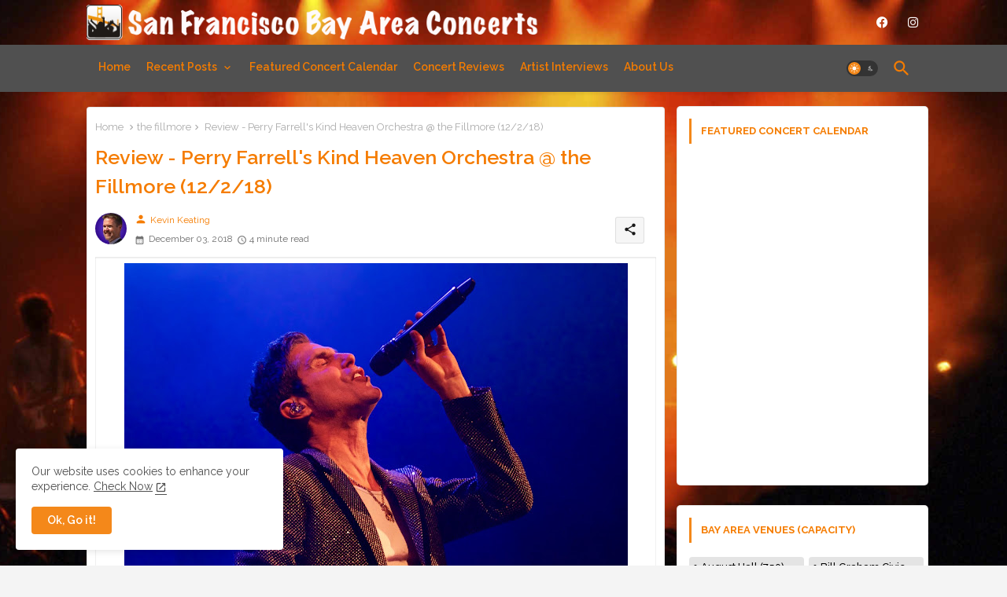

--- FILE ---
content_type: text/html; charset=UTF-8
request_url: https://www.sfbayareaconcerts.com/2018/12/review-perry-farrells-kind-heaven.html
body_size: 64693
content:
<!DOCTYPE html>
<html class='ltr' dir='ltr' lang='en' xmlns='http://www.w3.org/1999/xhtml' xmlns:b='http://www.google.com/2005/gml/b' xmlns:data='http://www.google.com/2005/gml/data' xmlns:expr='http://www.google.com/2005/gml/expr'>
<head>
<!-- Site Info -->
<meta content='width=device-width, initial-scale=1' name='viewport'/>
<title>Review - Perry Farrell&#39;s Kind Heaven Orchestra @ the Fillmore (12/2/18)</title>
<meta content='text/html; charset=UTF-8' http-equiv='Content-Type'/>
<meta content='blogger' name='generator'/>
<link href='https://www.sfbayareaconcerts.com/favicon.ico' rel='icon' type='image/x-icon'/>
<link href='https://www.sfbayareaconcerts.com/favicon.ico' rel='icon' sizes='32x32'/>
<link href='https://www.sfbayareaconcerts.com/favicon.ico' rel='icon' sizes='100x100'/>
<link href='https://www.sfbayareaconcerts.com/favicon.ico' rel='apple-touch-icon'/>
<meta content='https://www.sfbayareaconcerts.com/favicon.ico' name='msapplication-TileImage'/>
<link href='https://www.sfbayareaconcerts.com/2018/12/review-perry-farrells-kind-heaven.html' hreflang='x-default' rel='alternate'/>
<meta content='#f57c00' name='theme-color'/>
<meta content='#f57c00' name='msapplication-navbutton-color'/>
<link href='https://www.sfbayareaconcerts.com/2018/12/review-perry-farrells-kind-heaven.html' rel='canonical'/>
<link rel="alternate" type="application/atom+xml" title="San Francisco Bay Area Concerts - Atom" href="https://www.sfbayareaconcerts.com/feeds/posts/default" />
<link rel="alternate" type="application/rss+xml" title="San Francisco Bay Area Concerts - RSS" href="https://www.sfbayareaconcerts.com/feeds/posts/default?alt=rss" />
<link rel="service.post" type="application/atom+xml" title="San Francisco Bay Area Concerts - Atom" href="https://www.blogger.com/feeds/26155974/posts/default" />

<link rel="alternate" type="application/atom+xml" title="San Francisco Bay Area Concerts - Atom" href="https://www.sfbayareaconcerts.com/feeds/4651760548546147618/comments/default" />
<meta content='A review of the Perry Farrell Kind Orchestra benefit concert for Bill Graham at the Fillmore in San Francisco, CA on December 2nd, 2018.' name='description'/>
<meta content='index, follow, max-snippet:-1, max-image-preview:large, max-video-preview:-1' name='robots'/>
<meta content='article' property='og:type'/>
<!-- Open Graph Meta Tags -->
<meta content='Review - Perry Farrell&#39;s Kind Heaven Orchestra @ the Fillmore (12/2/18)' property='og:title'/>
<meta content='https://www.sfbayareaconcerts.com/2018/12/review-perry-farrells-kind-heaven.html' property='og:url'/>
<meta content='A review of the Perry Farrell Kind Orchestra benefit concert for Bill Graham at the Fillmore in San Francisco, CA on December 2nd, 2018.' property='og:description'/>
<meta content='San Francisco Bay Area Concerts' property='og:site_name'/>
<meta content='https://blogger.googleusercontent.com/img/b/R29vZ2xl/AVvXsEinb1k8UNgwQ9KrDBOs4m2ZOCvKx_1Jq8FbvseQqOFIU4kRKeQz-nsUwZZ67H5nv-J-m-pJQGjWYKl-2i6H7DAKE763rvS5jTcUVBx_0Ru1fHaCVSdHT5hmAQqKtJGFpPKW5vgE/s640/SFBAC+-+Kind+Heaven+-+Fillmore+20181202+-+Credit+Kevin+Keating+2018-12-02+-+6.jpg' property='og:image'/>
<meta content='https://blogger.googleusercontent.com/img/b/R29vZ2xl/AVvXsEinb1k8UNgwQ9KrDBOs4m2ZOCvKx_1Jq8FbvseQqOFIU4kRKeQz-nsUwZZ67H5nv-J-m-pJQGjWYKl-2i6H7DAKE763rvS5jTcUVBx_0Ru1fHaCVSdHT5hmAQqKtJGFpPKW5vgE/s640/SFBAC+-+Kind+Heaven+-+Fillmore+20181202+-+Credit+Kevin+Keating+2018-12-02+-+6.jpg' name='twitter:image'/>
<meta content='Review - Perry Farrell&#39;s Kind Heaven Orchestra @ the Fillmore (12/2/18)' property='og:title'/>
<meta content='Review - Perry Farrell&#39;s Kind Heaven Orchestra @ the Fillmore (12/2/18)' name='keywords'/>
<link href='https://www.sfbayareaconcerts.com/2018/12/review-perry-farrells-kind-heaven.html' hreflang='en' rel='alternate'/>
<!-- Twitter Meta Tags -->
<meta content='summary_large_image' name='twitter:card'/>
<meta content='Review - Perry Farrell&#39;s Kind Heaven Orchestra @ the Fillmore (12/2/18)' name='twitter:title'/>
<meta content='https://www.sfbayareaconcerts.com/2018/12/review-perry-farrells-kind-heaven.html' name='twitter:domain'/>
<meta content='A review of the Perry Farrell Kind Orchestra benefit concert for Bill Graham at the Fillmore in San Francisco, CA on December 2nd, 2018.' name='twitter:description'/>
<meta content='A review of the Perry Farrell Kind Orchestra benefit concert for Bill Graham at the Fillmore in San Francisco, CA on December 2nd, 2018.' name='twitter:creator'/>
<meta content='en_US' property='og:locale'/>
<meta content='en_GB' property='og:locale:alternate'/>
<meta content='id_ID' property='og:locale:alternate'/>
<!-- DNS Prefetch -->
<link href='//blogger.googleusercontent.com' rel='dns-prefetch'/>
<link href='//1.bp.blogspot.com' rel='dns-prefetch'/>
<link href='//2.bp.blogspot.com' rel='dns-prefetch'/>
<link href='//3.bp.blogspot.com' rel='dns-prefetch'/>
<link href='//4.bp.blogspot.com' rel='dns-prefetch'/>
<link href='//www.blogger.com' rel='dns-prefetch'/>
<link crossorigin='' href='//fonts.gstatic.com' rel='preconnect'/>
<link href='//resources.blogblog.com' rel='dns-prefetch'/>
<link href='//cdnjs.cloudflare.com' rel='dns-prefetch'/>
<!-- Google Fonts -->
<link href='https://fonts.googleapis.com/css2?family=Raleway:ital,wght@0,400;0,500;0,600;0,700;1,400;1,500;1,600;1,700&display=swap' rel='stylesheet'/>
<!-- Font Awesome Brands -->
<link href='https://cdnjs.cloudflare.com/ajax/libs/font-awesome/6.4.2/css/brands.min.css' rel='stylesheet'/>
<!-- Template Style CSS -->
<style id='page-skin-1' type='text/css'><!--
/*
-----------------------------------------------
Blogger Template Style
Name:        Lite-G Default - Blogger Premium Template
Version:     2.4.0.V
Author:      EdgyTemplates
Author Url:  https://edgytemplates.com/
Last Update: 18/November/2023
This Theme is Created by edgytemplates.com This work is licensed under a Creative Commons Attribution-NoDerivatives 4.0 International License http://creativecommons.org/licenses/by-nd/4.0/ No One Has Been Permission to Sell Or Distribute this template without Our Permission.
----------------------------------------------- */
/*-- Material Icons Font --*/
@font-face{font-family:'Material Icons Round';font-style:normal;font-weight:400;src:url(https://fonts.gstatic.com/s/materialiconsround/v105/LDItaoyNOAY6Uewc665JcIzCKsKc_M9flwmP.woff2) format('woff2');}.material-icons-round,.material-symbols-rounded{font-family:'Material Icons Round';font-weight:normal;font-style:normal;font-size:24px;line-height:1;vertical-align:middle;letter-spacing:normal;text-transform:none;display:inline-block;white-space:nowrap;word-wrap:normal;direction:ltr;-webkit-font-feature-settings:'liga';-webkit-font-smoothing:antialiased;}
/*-- Reset CSS Start Here --*/
html.rtl {
--body-font: 'Cairo',sans-serif;
--meta-font: 'Cairo',sans-serif;
--title-font: 'Cairo',sans-serif;
--text-font: 'Cairo',sans-serif;
}
:root{
--body-font:'Raleway', sans-serif;
--title-font:'Raleway', sans-serif;
--meta-font:'Raleway', sans-serif;
--text-font:'Raleway', sans-serif;
--text-font-color:#494949;
--runs-solid-color:#c1bbbb;
--black-color:#404040;
--hero-color:#aaaaaa;
--main-menu-bg:#505050;
--snippet-color:#aba4a4;
--solid-border:#ddd;
--featured-posts-title:#181818;
--button-bg-color:#f4881a;
--button-text-color:#ffffff;
--lables-buttons-color:#f4881a;
--lables-text-color:#ffffff;
--email-bg-color:#F57C00;
--email-text-color:#ffffff;
--cloud-bg-color:#f4881a;
--cloud-border-color:#f4881a;
--list-text-color:#868686;
--theme-text-color:#F57C00;
--featured-gadgets-title:#FFFFFF;
--placeholder-text-color:#3e3e3e;
--main-menu-text-color:#F57C00;
--sub-menu-text-color:#F57C00;
--footer-title-color:#F57C00;
--footer-copyright-bg:#000000;
--body-color-main:#f4f4f4 url(https://blogger.googleusercontent.com/img/a/AVvXsEjhD7eQRkCkvKjC0Umt3ZK6WKPwSjeL-lluOrUoGHHcZFV5m2TcEY4_nP6Uq4Sfvi38qPFBBruzYpd9m3kfp7Xcp94Ns2EtGRnl6e-XgWe0-H8J4p2WIXLWpzEcOWtKuaHfSAUeHiNSdtEUOJmfWOQpVBmWhLZkH_Su4nWqw1GegvJSGl_6vW8P1sjfxGLO=s1600) repeat fixed top center;
--all-link-color:#F57C00;
--black-text:#343434;
--main-text-color:#101010;
--mobile-menu-bg:#ffffff;
--top-menu-text:#FFFFFF;
--white-bg:#ffffff;
--block-bg:#ffffff;
--featured-posts-title-featured:#ffffff;
--white-label-color:#ffffff;
--bg-cards:#ffffff;
--bg-cards-video:#121212;
--bg-cards-shadow:0px 3px 3px 0 rgb(33 33 33 / 0.03);
--bt-breaking:rgba(0 0 0 / 0.08);
--bt-breaking-text:#626262;
--shadow-top:0 0 20px rgba(0,0,0,.15);
--shadow-top-fixed:5px 5px 8px 0px rgba(224 223 223 / 0.48);
--ads-bg:rgb(143 183 255 / 0.20);
--ads-text:#898989;
--buttons-category-text:#1d1d1d;
--snip-text-color:#eeeeee;
--search-bt-text:#626262;
--comments-dec:#333;
--sticky-bg:#f1f1f1;
--input-form:transparent;
--bt-home:#f2f7fb;
--cm-count:#555555;
--shadow-light:0px 2px 5px 1px rgb(0 0 0 / 0.10);
--navigation-runs-text:#4e4e4e;
--sticky-lists:#f7fcff;
--post-snip-data:#707070;
--post-snip-open:#383838;
--ico-relative:#e60000;
--ico-relative-hover:rgb(0 0 0 / 0.51);
--front-bg-lists:#fff;
--share-author-links:#585858;
--box-posts-share:#f1f1f1;
--title-share:#1c1c1c;
--title-share-fa:#5c5c5c;
--footer-text-color:#F57C00;
--footer-about-text:#848484;
--footer-bg-color:#101010;
--footer-gadgets-title:#F57C00;
--main-logo-text-color:#000000;
--submenu-bg-color:#000000;
--comment-content:#f6f6f6;
--comment-text:#5e5e5e;
--label-text-color:#2c2c2c;
--pager-text-color:#6a6a6a;
--back-top:rgb(90 90 90 / 0.18);
--box-shadows:rgb(102 102 102 / 0.13);
}
body.dark{
--main-logo-text-color:#d4d4d4;
--all-link-color:rgba(255,255,255,.7);
--body-color-main:#292929;
--main-menu: #383838;
--text-font-color:#d3d3d3;
--shadow-top:none;
--cloud-border-color:rgb(100 100 100 / 0.66);
--cloud-bg-color:#ffffff;
--mobile-menu-bg:#212121;
--input-form:rgb(112 112 112 / 0.34);
--shadow-top-fixed:none;
--white-label-color:#464646;
--search-bt-text:#b5b5b5;
--main-menu-text-color:#dadada;
--list-text-color:#fff;
--sub-menu-text-color:#dadada;
--title-share:#dddddd;
--black-color:#d9d9d9;
--title-share-fa:#dddddd;
--front-bg-lists:#292929;
--box-shadows:transparent;
--bt-home:#212121;
--sticky-lists:#212121;
--main-menu-bg:#232323;
--post-snip-open:#eee;
--footer-gadgets-title:#c3c3c3;
--top-menu-text:#ffffff;
--footer-title-color:#adadad;
--sticky-bg:#212121;
--placeholder-text-color:#dadada;
--theme-text-color:#dadada;
--featured-gadgets-title:#dadada;
--ads-bg:#212121;
--footer-copyright-bg:#181818;
--box-posts-share:#323232;
--submenu-bg-color:#212121;
--label-text-color:#a1a1a1;
--featured-posts-title: #c3c3c3;
--ads-text:#dadada;
--buttons-category-text:#dadada;
--bg-cards:#212121;
--block-bg:#3a3a3a;
--black-text:#f3f8fb;
--post-snip-data:#a5a5a5;
--comments-dec:#cecece;
--comment-content:#353535;
--comment-text:#c1c1c1;
--footer-bg-color:#181818;
--footer-text-color:#E4E4E4;
--cm-count:#E4E4E4;
--main-text-color:#E4E4E4;
--navigation-runs-text:#c3c3c3;
--share-author-links:#E4E4E4;
--footer-copyright-bg:#292929;
}
a,abbr,acronym,address,applet,b,big,blockquote,body,caption,center,cite,code,dd,del,dfn,div,dl,dt,em,fieldset,font,form,h1,h2,h3,h4,h5,h6,html,i,iframe,img,ins,kbd,label,legend,li,object,pre,q,s,samp,small,span,strike,strong,sub,sup,table,tbody,td,tfoot,th,thead,tr,tt,u,ul,var{padding:0;border:0;outline:0;vertical-align:baseline;background:0;margin:0;text-decoration:none;}
form,textarea,input,button{font-family:var(--body-font);-webkit-appearance:none;-moz-appearance:none;appearance:none;border-radius:0;box-sizing:border-box}
.CSS_LIGHTBOX{z-index:999999!important}.CSS_LIGHTBOX_ATTRIBUTION_INDEX_CONTAINER .CSS_HCONT_CHILDREN_HOLDER > .CSS_LAYOUT_COMPONENT.CSS_HCONT_CHILD:first-child > .CSS_LAYOUT_COMPONENT{opacity:0}
input,textarea{outline:none;border:none}
html{position:relative;word-break:break-word;word-wrap:break-word;text-rendering:optimizeLegibility;-webkit-font-smoothing:antialiased;-webkit-text-size-adjust:100%;}
/*! normalize.css v3.0.1 | MIT License | git.io/normalize */
dl,ul{list-style-position:inside;font-weight:400;list-style:none}
button{cursor:pointer;outline:none;border:none;background:transparent;}
ul li{list-style:none}
caption,th{text-align:center}
.blogger-clickTrap{position:unset !important;}
.box-view #outer-wrapper{max-width: 1190px;}
html,body{text-size-adjust:none;-webkit-text-size-adjust:none;-moz-text-size-adjust:none;-ms-text-size-adjust:none}
.separator a{clear:none!important;float:none!important;margin-left:0!important;margin-right:0!important}
#Navbar1,#navbar-iframe,.widget-item-control,a.quickedit,.home-link,.feed-links{display:none!important}
.center{display:table;margin:0 auto;position:relative}
.widget > h2,.widget > h3{display:none}
iframe[src*="youtube.com"]{width:100%;height:auto;aspect-ratio:16/9}
.widget iframe,.widget img{max-width:100%}
.container{position:relative;max-width: 100%;width: 1080px;}
.center{display:table;margin:0 auto;position:relative}
img{border:0;position:relative}
a,a:visited{text-decoration:none}
.clearfix{clear:both}
.section,.widget,.widget ul{margin:0;padding:0}
a{color:var(--all-link-color)}
a img{border:0}
abbr{text-decoration:none}
.widget>h2,.widget>h3{display:none}
*:before,*:after{-webkit-box-sizing:border-box;-moz-box-sizing:border-box;box-sizing:border-box;}
/*-- CSS Variables --*/
.no-items.section{display:none}
h1,h2,h3,h4,h5,h6{font-family:var(--title-font);font-weight:600}
body{position:relative;background:var(--body-color-main);font-family:var(--body-font);font-size:14px;font-weight:400;color:var(--black-text);word-wrap:break-word;margin:0;padding:0;font-style:normal;line-height:1.4em}
#outer-wrapper{position:relative;overflow:hidden;width:100%;max-width:100%;margin:0 auto}
.outer-container{display: flex;justify-content: space-between;}
.post-body h1{font-size:28px}
.post-body h2{font-size:24px}
.post-body h3{font-size:21px}
.post-body h4{font-size:18px}
.post-body h5{font-size:16px}
.post-body h6{font-size:13px}
.dark .post-body p{background:transparent!important;color:#fff!important}
#center-container{position:relative;float:left;width:100%;overflow:hidden;padding:10px 0 0;margin:0}
#feed-view{position:relative;float:left;width:calc(100% - (320px + 5px));box-sizing:border-box;padding:0}
#sidebar-container{position:relative;float:right;width:320px;box-sizing:border-box;padding:0}
.post-filter-image{position:relative;display:block;transition:transform .3s ease}
.snip-thumbnail{position:relative;width:100%;height:100%;display:block;object-fit:cover;z-index:1;opacity:0;transition:opacity .30s ease,transform .30s ease}
.snip-thumbnail.lazy-img{opacity:1}
.row,.row-1{position:relative;}
.post-filter-link:hover .snip-thumbnail{filter: brightness(0.9);}
.background-layer:before{content:'';position:absolute;left:0;right:0;bottom:0;height:66%;background-image:linear-gradient(to bottom,transparent,rgba(0,0,0,0.68));-webkit-backface-visibility:hidden;backface-visibility:hidden;z-index:2;opacity:1;margin:0;transition:opacity .25s ease}
.colorful-ico a:before,.social a:before,.social-front-hover a:before{display:inline-block;font-family:'Font Awesome 6 Brands';font-style:normal;font-weight:400;vertical-align: middle;}
.colorful-ico .rss a:before,.social .rss a:before{content:'\e0e5';font-family:'Material Icons Round';}
.colorful-ico .email a:before,.social .email a:before{content:'\e158';font-family:'Material Icons Round';}
.colorful-ico .external-link a:before,.social .external-link a:before{content:'\e894';font-family:'Material Icons Round';}
li a.fa-twitter:before{content:"\e61b"}
.colorful a:hover {opacity: 0.8;}
.colorful .blogger a{color:#ff5722}
.colorful .facebook a,.colorful .facebook-f a{color:#3b5999}
.colorful .twitter a{color:#00acee}
.colorful .youtube a{color:#f50000}
.colorful .messenger a{color:#0084ff}
.colorful .snapchat a{color:#ffe700}
.colorful .telegram a{color:#179cde}
.colorful .instagram a{color:#dd277b}
.colorful .pinterest a,.colorful .pinterest-p a{color:#ca2127}
.colorful .google a{color:#0165b4}
.colorful .apple a{color:#000000}
.colorful .microsoft a{color:#0165b4}
.colorful .dribbble a{color:#ea4c89}
.colorful .linkedin a{color:#0077b5}
.colorful .tiktok a{color:#fe2c55}
.colorful .stumbleupon a{color:#eb4823}
.colorful .vk a{color:#4a76a8}
.colorful .stack-overflow a{color:#f48024}
.colorful .github a{color:#24292e}
.colorful .soundcloud a{background:linear-gradient(#ff7400,#ff3400)}
.colorful .behance a{color:#191919}
.colorful .digg a{color:#1b1a19}
.colorful .delicious a{color:#0076e8}
.colorful .codepen a{color:#000}
.colorful .flipboard a{color:#f52828}
.colorful .reddit a{color:#ff4500}
.colorful .tumblr a{color:#365069}
.colorful .twitch a{color:#6441a5}
.colorful .rss a{color:#ffc200}
.colorful .skype a{color:#00aff0}
.colorful .whatsapp a{color:#3fbb50}
.colorful .discord a{color:#7289da}
.colorful .share a{color:var(--hero-color)}
.colorful .email a{color:#888}
.colorful .external-link a{color:#3500e5}
.dark .colorful .external-link a{color:#eee}
.social-front-hover a.fa-facebook,.social-front-hover a.fa-facebook-f{background:#3b5999}
.social-front-hover a.fa-twitter{background:#00acee}
.social-front-hover a.fa-whatsapp{background:#3fbb50}
.Super-Menu-logo{display:none}
#top-bar .container{padding: 6px 0px;}
#top-menu .selectnav{display:none}
.header-room{display:flex;flex-wrap:wrap;flex-direction:row;justify-content:space-between;align-items:center;align-content:center;}
.header-room .social li{display:inline-block;list-style:none;line-height:40px}
.header-room .social li a{display:block;width:25px;line-height:30px;margin: 0 7px;font-size:15px;text-align:center;color:var(--top-menu-text)}
.dark .post-body ol>li:before{color:#eee}
.ticker-pro .loading-icon{line-height:38px;}
.ticker-pro .widget .widget-content span.error-status{padding:0;line-height:30px;}
.ticker-pro .loading-icon:after{width:20px;height:20px;}
.ticker{position:relative;float:left;width:100%;margin:0;}
.ticker-pro{position:relative;margin:5px 10px 15px;overflow:hidden;background:var(--bg-cards);border-radius:4px;border: 1px solid rgb(109 109 109 / 0.16);}
.ticker-pro .widget{display:block;height:30px;padding:5px 0;margin:0}
.ticker-pro .widget>.widget-title{display:block;position:relative;float:left;height:25px;line-height:25px;padding:0 10px;margin:0 10px 0 5px;border-right:1px solid rgba(0 0 0 / 0.18)}
.ticker-pro .widget>.widget-title>h3{display: flex;align-items: center;font-size:14px;font-weight:700;color:var(--theme-text-color);line-height:30px;margin:0}
.ticker-pro .widget>.widget-title>h3:before{content:'\ea0b';font-family:'Material Icons Round';float:left;font-size:12px;font-weight:400;margin:0 3px 0 0;text-align:center;width:16px;height:16px;border-radius:50%;background:var(--button-bg-color);color:var(--button-text-color);line-height:17px;}
.ticker-pro .widget-content{position:relative;justify-content:flex-end;flex:1;align-items:center;margin:0;display:none;height:30px;overflow:hidden;}
.breaking-ticker{position:relative;display:flex;box-sizing:border-box;justify-content:space-between;flex:1;margin:0;height:30px;}
.ticker-pro .open-iki,.ticker-pro .widget.PopularPosts .widget-content{display:flex!important}
.breaking-ticker .tickerNews .entry-title{height:30px;font-size:13px;font-weight:600;line-height:30px;margin:0;padding:0;overflow:hidden}
.breaking-ticker .tickerNews .entry-title a{position:relative;display:block;overflow:hidden;font-size:15px;}
.rtl .ticker-pro .widget>.widget-title{float: right;border-left: 1px solid rgba(0 0 0 / 0.18);border-right: unset;}
.breaking-ticker .active, .AflexNewsTested .active{opacity:1;visibility:visible;transform:translate3d(0,0,0);pointer-events:initial}
.mega-flex .section{width:50%;}
.tickerNews, .tickerPart{position:absolute;top:0;left:0;opacity:0;width: 100%;visibility:hidden;pointer-events:none;}
.tickerPart{transform:translate3d(80px,0,0);transition:all .80s cubic-bezier(0.68, -0.55, 0.27, 1.55)}
.tickerNews{;transform:translate3d(10px,0,0);transition:all .80s ease}
.buttons-fix{display:flex;flex-direction:row;align-items:center;justify-content:space-around;margin:0;height:30px}
.buttons-fix>a{display:flex;width:15px;height:15px;line-height:15px;font-size:10px;text-align:center;margin:0 2px;border-radius:4px;padding:5px;cursor:pointer;color:var(--bt-breaking-text);background:var(--bt-breaking);}
.buttons-fix>a:hover{opacity:0.8;}
.buttons-fix .prev:before{content:'\e5cb'}
.buttons-fix .next:before{content:'\e5cc'}
.buttons-fix a:before{display:block;font-family:'Material Icons Round';margin:auto;text-align:center;font-size: 16px;font-weight:400;}
.dark-toggle-flex{position:relative;background-color:rgb(0 0 0 / 0.36);display:flex;align-items:center;font-size:12px;color:var(--button-text-color);width:40px;height:20px;margin:0 10px 0 5px;border-radius:20px;}
.dark-bt .dark-toggle-flex{display:none;}
.dark-toggle-flex:hover:before{opacity:0.8}
.dark .dark-toggle-flex:before{content:'\ea46';left:21px;}
.dark-toggle-flex:before{content:'\e518';font-family:'Material Icons Round';position:absolute;left:2px;width:16px;height:16px;text-align:center;background-color:var(--button-bg-color);font-weight:400;line-height:16px;z-index:2;border-radius:50%;box-shadow:0 0 4px rgb(0 0 0 / 0.10);transition:left .18s ease;}
.dark .dark-toggle-flex:after{content:'\e518';right:26px;}
.dark-toggle-flex:after{content:'\ea46';font-family:'Material Icons Round';position:absolute;right:4px;width:10px;font-size:8px;font-weight:400;line-height:1;text-align:center;opacity:0.5;transition:right .18s ease;}
h1.blog-title{font-size:24px;max-width:195px;overflow:hidden;text-decoration:none;text-overflow:ellipsis;white-space:nowrap;line-height: 38px;}
#Super-FlexMenuList>.mega-menu{position:unset!important}
.Super-FlexMenu li:hover .BiggerMenu{opacity:1;visibility:visible}
.drop-down>a:after{content:'\e5cf';float:right;font-family:'Material Icons Round';font-size:9px;font-weight:400;margin:-1px 0 0 5px}
.BiggerMenu{position:absolute;background-color:var(--block-bg);top:59px;opacity:0;visibility:hidden;width:100%;left:0;box-sizing:border-box;border-radius:4px;right:0;z-index:3333;color:var(--white-bg);height:auto;padding:20px;min-height:100px;box-shadow:0 10px 10px rgba(0,0,0,0.28);transition:all .3s ease;}
.Super-FlexMenu li:hover .BiggerMenu{margin-top:1px;opacity:1;visibility:visible}
.mega-box{width:calc((100% - 50px) / 5);box-sizing:border-box;float:left;overflow:hidden;position:relative}
.mega-box:last-child{margin-right:0}
.mega-box .post-filter-link{position:relative;height:100%}
.mega-boxs{display:flex;justify-content:space-between;flex-wrap:wrap}
.mega-boxs .Mega-img-ui{position: relative;height:180px;display:block;overflow:hidden;border-radius: 4px;}
.mega-boxs .entry-title{font-size:14px;font-weight:600;text-align: left;line-height:1.2em;margin:0}
.entery-category-box .entry-title{position:relative;display:block;font-size:17px;line-height:20px;margin:5px 0;}
.entery-category-box .entry-title a,.entery-category .entry-title a{width:100%;overflow:hidden;display:-webkit-box;-webkit-line-clamp:2;-webkit-box-orient:vertical;}
.flex-section{display:flex;flex-wrap: wrap;width:100%;float:left;align-items:center;justify-content:center;}
.flex-ft{display:flex;justify-content:center;padding: 0 10px;}
.tociki-pro{display:flex;width:100%;clear:both;margin:0}
.tociki-inner{position:relative;max-width:100%;font-size:14px;background-color:rgba(165 165 165 / 0.10);overflow:hidden;line-height:23px;border:1px solid #a0a0a0;border-radius:5px}
a.tociki-title{position:relative;display:flex;align-items:center;justify-content:space-between;height:38px;font-size:16px;font-weight:600;color:var(--text-font-color);padding:0 15px;margin:0}
.tociki-title-text{display:flex}
.tociki-title-text:before{content:'\e242';font-family:'Material Icons Round';font-size:20px;font-weight:400;margin:0 5px 0 0}
.rtl .tociki-title-text:before{margin:0 0 0 5px}
.tociki-title:after{content:'\e5cf';font-family:'Material Icons Round';font-size:16px;font-weight:400;margin:0 0 0 25px;color:var(--buttons-category-text);}
.rtl .tociki-title:after{margin:0 25px 0 0;}
.tociki-title.opened:after{content:'\e5ce'}
a.tociki-title:hover{text-decoration:none}
#tociki{display:none;padding:0 15px 10px;margin:0}
#tociki ol{padding:0 0 0 15px}
#tociki li{font-size:14px;font-weight: 500;margin:10px 0}
#tociki li a{color:var(--main-text-color)}
#tociki li a:hover{opacity:0.8;text-decoration:underline}
#top-ad-placeholder .widget > .widget-title,#bottom-ad-placeholder .widget > .widget-title{display:none}
#top-ad-placeholder,#bottom-ad-placeholder{margin:15px 0;padding:0;width:100%;overflow:hidden;}
.main-ads-ehome{position:relative;margin:15px 5px}
.main-ads-ehome .widget{position:relative;float:left;width:100%;line-height:0;margin:0 0 5px}
#post-placeholder{position:relative;box-sizing:border-box;width:100%;height:auto;padding:0 5px;margin:10px 0}
#post-placeholder .widget{position:relative;width:100%;line-height:0;height:auto}
.footer-container{padding:20px;background:var(--footer-copyright-bg);}
.footer-container .footer-copyright{position:relative;font-size:13px;margin:15px 0 0}
.copyright-text{margin:0;color:var(--footer-text-color);}
.footer-container .footer-copyright a{color:var(--footer-text-color)}
.footer-container .footer-copyright a:hover{color:var(--footer-text-color)}
#footer-checks-menu{position:relative;display:block;margin:0}
.footer-checks-menu ul li{position:relative;float:left;margin:0 auto 8px;text-align:center;}
.footer-checks-menu ul li a{float:left;font-size:13px;background:rgb(112 112 112 / 0.16);color:var(--footer-text-color);padding:7px 12px;margin:0 5px;border-radius:15px;}
#footer-checks-menu ul li a:hover{opacity:0.8;}
.sharing-button .facebook a,.sharing-button .facebook-f a{background-color:#3b5999}
.sharing-button .twitter a,.sharing-button .twitter-square a{background-color:#00acee}
.sharing-button .reddit a{background-color:#ff4500}
.sharing-button .pinterest a,.sharing-button .pinterest-p a{background-color:#ca2127}
.sharing-button .linkedin a{background-color:#0077b5}
.sharing-button .whatsapp a{background-color:#3fbb50}
.sharing-button .email a{background-color:#888}
.Super-Menu .fa{color:#FFF! important}
#Super-MenuTested{position:relative;float:left;width:100%;height:auto;margin:0}
.Super-MenuWorks .container{margin:0 auto;}
.Super-MenuWorks-wrap,.Super-MenuWorks{position:relative;background:var(--main-menu-bg);float:left;z-index: 990;width:100%;height:60px;box-sizing:border-box;padding:0;margin:0 0 8px;box-shadow:var(--bg-cards-shadow);}
.SuperLogo-wrap{position:relative;box-sizing: border-box;width:100%;float:left;margin:0 30px 0 0;padding:0;}
.header-room img{display:block;width:auto;height:auto;max-height:45px;margin:0 0 0 10px;}
.show-menu-space{display:none;color:var(--main-menu-text-color);font-size:17px;padding:0 15px;}
.header-section{position:relative;display:flex;flex-wrap:wrap;justify-content:space-between;float:left;width:100%;margin:0;}
.header-left{position:static;display:flex;margin:0;align-items: center;}
.rtl .header-right{left:14px;right: unset;}
.header-right{position:absolute;top:0;right:14px;margin:0;z-index: 11;background:var(--main-menu-bg);overflow: hidden;}
.header-room h1{display:block;font-size:25px;color:var(--main-logo-text-color);height:30px;line-height:30px;overflow:hidden;padding:0;margin:0}
.header-room h1 a{color:var(--main-logo-text-color)}
#header-room1{display:none;}
.header-room .LinkList .widget-content{display:flex;justify-content:space-between;align-items:center;}
.Super-MenuWorks.show{top:0;margin:0;}
.Super-MenuWorks.fixed-nos.show{background:var(--main-menu-bg)}
.main-menu-wrap{position:static;height:56px;margin:0}
#Super-FlexMenu .widget,#Super-FlexMenu .widget>.widget-title{display:none}
#Super-FlexMenu .show-menu{display:block}
#Super-FlexMenu{position:static;height:56px;z-index:10}
#Super-FlexMenu ul>li{position:relative;display: flex;flex-shrink: 0;}
#Super-FlexMenuList>li>a{position:relative;display:block;height:56px;font-size:14px;color:var(--main-menu-text-color);font-weight:600;text-transform:capitalize;line-height:56px;padding:0 10px;margin:0}
#Super-FlexMenuList>li>a i{margin:0 3px 0 0;font-size:16px;color:var(--button-bg-color)}
#Super-FlexMenuList>li>a:hover{opacity:0.8}
#Super-FlexMenu ul>li>ul{position:absolute;float:left;left:0;top:60px;width:180px;background:var(--submenu-bg-color);z-index:99999;visibility:hidden;opacity:0;-webkit-transform:translateY(-10px);transform:translateY(-10px);padding:0;box-shadow:0 2px 5px 0 rgba(0,0,0,0.15),0 2px 10px 0 rgba(0,0,0,0.17)}
#Super-FlexMenu ul>li>ul>li>ul{position:absolute;top:0;left:100%;-webkit-transform:translateX(-10px);transform:translateX(-10px);margin:0}
#Super-FlexMenu ul>li>ul>li{display:block;float:none;position:relative}
#Super-FlexMenu ul>li>ul>li a{position:relative;display:block;height:36px;font-size:13px;color:var(--sub-menu-text-color);line-height:36px;font-weight:600;box-sizing:border-box;padding:0 15px;margin:0;border-bottom:1px solid rgba(155,155,155,0.07)}
#Super-FlexMenu ul>li>ul>li:last-child a{border:0}
#Super-FlexMenu ul>li>ul>li:hover>a{opacity:0.8}
#Super-FlexMenu ul>li.sub-tab>a:after,#Super-FlexMenu ul>li.sub-has>a:after{content:'\e5cf';font-family:'Material Icons Round';font-size:16px;font-weight:400;margin:0 0 0 5px;transition: 0.31s;vertical-align: middle;}
#Super-FlexMenu ul>li>ul>li.sub-tab>a:after{content:'\e5cc';float:right;margin:0}
#Super-FlexMenu ul>li:hover>ul,#Super-FlexMenu ul>li>ul>li:hover>ul{visibility:visible;opacity:1;-webkit-backface-visibility:hidden;backface-visibility:hidden;-webkit-transform:translate(0);transform:translate(0)}
#Super-FlexMenu ul ul{transition:all .35s ease}
.loading-icon{width:100%;height:100%;display:flex ;justify-content:center;align-items:center;}
.search-section .loading-icon{margin: 15px 0;}
.raw-box .loading-icon{height:185px}
.loading-icon:after{content:"";width:40px;height:40px;border-radius:50%;border:2px solid var(--main-text-color);border-right:2px solid #c1c1c1;display:inline-block;animation:runload 0.6s infinite}
@-webkit-keyframes runload{0%{-webkit-transform:rotate(0deg);transform:rotate(0deg)}
to{-webkit-transform:rotate(1turn);transform:rotate(1turn)}
}
@keyframes runload{0%{-webkit-transform:rotate(0deg);transform:rotate(0deg)}
to{-webkit-transform:rotate(1turn);transform:rotate(1turn)}
}
.loading-frame{-webkit-animation-duration:.5s;animation-duration:.5s;-webkit-animation-fill-mode:both;animation-fill-mode:both}
@keyframes fadeIn{from{opacity:0}
to{opacity:1}
}
.run-time{animation-name:fadeIn}
@keyframes fadeInUp{from{opacity:0;transform:translate3d(0,5px,0)}
to{opacity:1;transform:translate3d(0,0,0)}
}
.load-time{animation-name:fadeInUp}
.overlay, #overlay-id{visibility:hidden;opacity:0;position:fixed;top:0;left:0;right:0;bottom:0;background:rgb(10 18 43 / 0.61);backdrop-filter:blur(2px);z-index:1000;margin:0;transition:all .25s ease;}
.show-menu-space:before{content:"\e5d2";font-family:'Material Icons Round';font-size:24px;font-weight:400}
#menu-space{display:none;position:fixed;width:80%;height:100%;top:0;left:0;bottom:0;background:var(--mobile-menu-bg);overflow:auto;z-index:1010;left:0;-webkit-transform:translateX(-100%);transform:translateX(-100%);visibility:hidden;box-shadow:3px 0 7px rgba(0,0,0,0.1);-webkit-transition:all .5s cubic-bezier(.79,.14,.15,.86);-moz-transition:all .5s cubic-bezier(.79,.14,.15,.86);-o-transition:all .5s cubic-bezier(.79,.14,.15,.86);transition:all .5s cubic-bezier(.79,.14,.15,.86)}
.spring-open #menu-space{-webkit-transform:translateX(0);transform:translateX(0);visibility:visible;opacity:.99;-webkit-transition:all .5s cubic-bezier(.79,.14,.15,.86);-moz-transition:all .5s cubic-bezier(.79,.14,.15,.86);-o-transition:all .5s cubic-bezier(.79,.14,.15,.86);transition:all .5s cubic-bezier(.79,.14,.15,.86)}
.area-runs{display:flex;padding:10px 0;margin:0 10px 0 0;opacity:0;transition:all ease-in-out .3s;justify-content:flex-end;}
#menu-space{transition:all .6s ease-in-out}
.hide-Super-Menu:hover{opacity:0.8;}
.hide-Super-Menu{display:block;color:var(--main-menu-text-color);font-size:14px;line-height:28px;text-align:center;cursor:pointer;z-index:20;background:rgb(137 137 137 / 0.10);border-radius:4px;padding:0 12px;transition:transform ease-out .2s;}
.hide-Super-Menu:before{content:"\e5cd";font-family:'Material Icons Round';font-weight:400}
.spring-open .area-runs,.spring-open .menu-space-flex{opacity:1}
.menu-space-flex{display:flex;flex-direction:column;opacity:0;justify-content:space-between;float:left;width:100%;height:calc(100% - 8%);transition:all ease-in-out .3s}
.social-mobile ul{margin: 0 0 0 15px;float: left;}
.post-inner-data.flex{display:flex;align-content:center;}
.post-inner-user{position:relative;float:left;}
span.author-image{position:relative;display:block;height:40px;width:40px;}
span.author-image img{border-radius:50%;}
.Super-Menu{position:relative;float:left;width:100%;box-sizing:border-box;padding:0 25px}
ul#Super-FlexMenuList{display:flex;height:56px;margin: 0 0 0 15px;}
.Super-Menu>ul{margin:0}
#Super-FlexMenu .fa{padding:0 5px}
.Super-Menu .fa{margin:5px;padding:auto}
.Super-Menu .m-sub{display:none;padding:0}
.Super-Menu ul li{position:relative;display:block;overflow:hidden;float:left;width:100%;font-size:14px;font-weight:600;margin:0;padding:0}
.Super-Menu>ul li ul{overflow:hidden}
.Super-Menu>ul>li{border-bottom:1px solid rgb(181 181 181 / 0.20)}
.Super-Menu>ul>li.sub-tab>a:after,.Super-Menu>ul>li>ul>li.sub-tab>a:after{font-family:'Material Icons Round';font-weight:400;content:"\e5cf";position: absolute;right: 0;font-size:24px;vertical-align:middle;}
.rtl .Super-Menu>ul>li.sub-tab>a:after,.rtl .Super-Menu>ul>li>ul>li.sub-tab>a:after{left:0;right:unset;}
.Super-Menu ul li.sub-tab.show>a:after{content:'\e5ce'}
.Super-Menu ul li a:hover,.Super-Menu ul li.sub-tab.show>a,.Super-Menu ul li.sub-tab.show>.submenu-toggle{color:fff}
.Super-Menu>ul>li>ul>li a{display:block;font-size:13px;font-weight:600;color:var(--sub-menu-text-color);padding:5px 0 5px 15px;}
.Super-Menu>ul>li>ul>li a:before{content:"\e061";font-family:'Material Icons Round';font-style:normal;font-weight:400;color:rgb(88 88 88 / 0.42);font-size:6px;padding-right:5px;position:absolute;left:4px;vertical-align:middle;}
.Super-Menu>ul>li>ul>li>ul>li>a{padding:5px 0 5px 30px}
.Super-Menu ul>li>.submenu-toggle:hover{opacity:0.8;}
.fixed-nos{position:fixed;top:-80px;left:0;width:100%;z-index:990;box-shadow: none;transition:top .17s ease}
.spring-open .fixed-nos{top:0}
.spring-open{overflow:hidden;left:0;right:0}
.search-wrap{position:relative;display:flex;height:60px;align-items:center;margin:0;}
#search-flex{position:fixed;display:flex;flex-direction:column;top:25px;left:50%;max-width:480px;width:95%;background:var(--block-bg);overflow:hidden;visibility:hidden;opacity:0;transform:translate3d(-50%,50%,0);z-index:1010;border-radius:6px;box-shadow:0px 0px 4px 2px rgb(129 129 129 / 0.05);transition:all .17s ease;}
.active-search #search-flex{backface-visibility:inherit;visibility:visible;opacity:1;transform:translate3d(-50%,0,0);}
.active-search #overlay-id{cursor:url("data:image/svg+xml;charset=UTF-8,%3csvg width='17' height='17' viewBox='0 0 100 100' xmlns='http://www.w3.org/2000/svg'%3e%3cline x1='0' y1='100' x2='100' y2='0' stroke-width='14' stroke='white'%3e%3c/line%3e%3cline x1='0' y1='0' x2='100' y2='100' stroke-width='14' stroke='white'%3e%3c/line%3e%3c/svg%3e"),auto;visibility:visible;opacity:1;}
.search-flex-container{display:flex;justify-content:space-between;align-items:center;position:relative;width:100%;height:100%;border-bottom:1px solid rgb(120 120 120 / 0.11);overflow:hidden;margin:0;}
.search-flex-container .search-form{position:relative;flex:1;padding:0;border:0;border-radius: 4px 0 0 4px;}
.search-flex-container .search-input{position:relative;width:100%;height:60px;background: transparent;color:var(--search-bt-text);font-size:15px;font-weight:400;padding:0 0 0 15px;border:0;}
.search-flex-container .search-input:focus,.search-flex-container .search-input::placeholder{color:var(--search-bt-text);outline:none}
.search-flex-container .search-input::placeholder{opacity:.70}
.search-flex-close{width:50px;height:50px;border-radius:0 4px 4px 0;background: transparent;color:var(--search-bt-text);font-size:24px;display:flex;align-items:center;justify-content:center;cursor:pointer;transition:transform ease-out .2s;z-index:20;padding:0;margin:0;}
.search-flex-close:hover{opacity:0.8;}
.search-button-flex{color:var(--main-menu-text-color);width:40px;height:40px;font-size:26px;text-align:center;line-height:40px;cursor:pointer;z-index:20;padding:0;margin:0;transition:margin .25s ease;}
.search-button-flex:before,.search-hidden:after{content:"\e8b6";font-family:'Material Icons Round';font-weight:400}
input[type="search"]::-webkit-search-decoration,input[type="search"]::-webkit-search-cancel-button,input[type="search"]::-webkit-search-results-button,input[type="search"]::-webkit-search-results-decoration{display:none;}
.search-input input{border-radius:5px;padding:5px 10px;width:98%;border:2px solid #eee}
#cookies-iki{display:none;position:fixed;bottom:20px;left:20px;width:300px;background-color:var(--block-bg);z-index:222;padding:20px;visibility:hidden;opacity:0;border-radius:4px;box-shadow:0 2px 8px 0px rgb(0 0 0 / 0.11);transition:all .30s ease}
#cookies-iki .cookies .widget .widget-content a{color:var(--navigation-runs-text);text-decoration:underline;}
#cookies-iki .cookies .widget .widget-content a:after{content:'\e89e';font-family:'Material Icons Round';font-size:15px;font-weight:400;margin:0 0 0 3px;vertical-align:middle;}
#cookies-iki.cookies-show{visibility:visible;opacity:1;}
#cookies-iki .cookies .widget .widget-title{display:none;}
.cookies-bt{display:inline-block;height:35px;background-color:var(--button-bg-color);font-size:14px;color:var(--button-text-color);font-weight:600;line-height:35px;padding:0 20px;border:0;border-radius:4px;}
#cookies-iki .cookies .widget .widget-content{display:block;font-size:14px;color:var(--navigation-runs-text);margin:0 0 15px;}
.cookies-bt:hover{opacity:0.8}
#hidden-widget-container,.hide,.hidden-widgets{display:none;visibility:hidden}
.my-ajax{position:relative;display:block;max-width:480px;margin: 10px 0 0;}
.search-box{position:relative;display:block;padding:2px 5px;margin:5px 10px;border-radius:6px;border:1px solid rgb(120 120 120 / 0.11);box-shadow:0px 0px 4px 2px rgb(129 129 129 / 5%);box-sizing:border-box;overflow:hidden;}
.search-thumb{position:relative;display:block;float:left;width:120px;height:90px;margin:0 10px 0 0;border-radius:6px;overflow:hidden;}
.link-snip{display:block;text-align:center;margin:15px;}
.link-snip a{display:block;background:var(--button-bg-color);color:var(--button-text-color);border-radius:6px;font-size:15px;padding:8px 0;}
.post-snip{color:var(--post-snip-data);font-size:12px;font-weight:400;padding:0}
span.post-author{font-weight: 500;margin:0 0 0 4px;}
span.post-author:not(.entery-category-fly span.post-author){color:var(--lables-buttons-color);}
.featured-box .post-snip:not(.featured-block .post-snip),.sidebar .PopularPosts .gaint .post-snip{--post-snip-data:var(--snip-text-color);--label-text-color:var(--snip-text-color);}
.entery-category-box{overflow:hidden;}
.sidebar .popular-post .entery-category-box{padding: 7px 0 0;}
span.post-tag{width:fit-content;display:flex;align-items:center;height:18px;background-color:var(--lables-buttons-color);font-size:10px;color:var(--lables-text-color);font-weight:500;text-transform:uppercase;line-height:0;padding:1px 8px 0;border-radius:2px;z-index:2;}
img.post-author-image{position:relative;display:inline-block;height:20px;width:20px;border-radius:50%;vertical-align:middle;}
.rtl img.post-author-image{margin: 0 0 0 5px;}
span.post-author:after{position:relative;display:inline-block;content:"in";margin:0 3px;color:var(--post-snip-data)}
.post-inner-username{display:flex;flex-direction:column;margin:0 0 0 10px;}
.all-flex{display:flex;justify-content:space-between;align-items:center;padding:0 0 12px;border-bottom:1px solid rgb(100 100 100 / 0.12)}
.post-inner-comments.flex{position:relative;overflow:hidden;margin:0 5px 0;display:flex;align-items:center;align-content:center;}
.post-inner-comments .share-top span{font-size:18px;}
span.post-author-times span{font-size:16px;margin:0 4px 0 0;}
.post-times{position:relative;overflow:hidden;margin:4px 0 0;}
span.post-author-times{position:relative;display:inline-flex;font-size:12px;color:var(--theme-text-color);}
span.post-author-times i{margin:0 4px 0 0;}
.rtl span.post-author-times i{margin:0 0 0 4px;}
.post-times span.post-date{position:relative;font-size:12px;color:var(--post-snip-data);}
span#readTime{position:relative;font-size:12px;color:var(--post-snip-data);}
span#readTime:before{content:"\e8b5";font-family:'Material Icons Round';font-weight:400;font-size:13px;vertical-align: middle;margin:0 3px 0 5px;}
.rtl .post-times span.post-date:before{margin:0 0 0 5px;}
.post-date:before{content:"\ebcc";font-family:'Material Icons Round';font-weight:400;font-size:13px;vertical-align: middle;margin:0 5px 0 0;}
.item .post-snip .post-author:before{content:'By -';margin:0 3px 0 0;font-weight:normal;}
.post-snip a{color:#333;transition:color .40s}
.post-snip .author-image{overflow:hidden;position:relative;display:inline-block;width:25px;vertical-align:middle;height:25px;background-color:var(--runs-author-color);padding:1px;margin:0 3px 0 0;border:1px solid rgba(0 0 0 / 0.25);border-radius:100%;box-shadow:0px 0px 4px 3px rgba(0 0 0 / 0.06);}
.e-ads{display:block;overflow: hidden;background-color:var(--ads-bg);text-align:center;line-height:85px;font-size:13px;font-style:italic;color:var(--ads-text);border-radius:6px;}
.e-ads-res{display:block;background-color:var(--ads-bg);text-align:center;line-height:205px;font-size:13px;font-style:italic;color:var(--ads-text);border-radius:6px;}
.post-filter .entry-title,.raw-box .entry-title,.flex-blocks .entry-title,.related-wrap-ui .entry-title,.Super-related .entry-title{display:block;width:100%;text-decoration:none;font-weight:700;line-height:1.3em;padding:5px 0;margin:0}
.flex-blocks .entry-title,.post-filter .entry-title, .raw-box .modal-grid  .entery-category-box .entry-title,.raw-box .entery-category .entry-title{font-size:17px;}
.flex-blocks .featured-block .entry-title,.post-filter .entry-title, .raw-box .entery-category .entry-title{margin:10px 0 0;line-height: 18px;}
.raw-box .entery-category-box .entry-title{font-size:15px;line-height: 19px;}
.flex-blocks .featured-block .entry-title, .post-filter .entry-title,.raw-box .entery-category-box .entry-title,.raw-box .entery-category .entry-title{height:34px;overflow:hidden;}
.Super-related .entry-title,.related-wrap-ui .entry-title{font-size:14px;}
.entry-title a{display:block;color:var(--featured-posts-title)}
.entry-title a:hover{opacity:0.8}
.StickyBox{position:fixed;top:0;right:0;bottom:0;left:0;width:100%;height:100%;display:flex;align-items:center;justify-content:center;opacity:0;visibility:hidden;transform: translate3d(0,72%,0);transition: all .2s ease;z-index:15151515;}
.show-share .StickyBox{opacity:1;visibility:visible;transform: translate3d(0,0,0);}
.StickyTab{display:flex;flex-direction:row;align-content:center;justify-content:space-between;align-items:center;width:100%;box-sizing:border-box;padding:0 0 20px;margin:0 0 10px;color:var(--title-share);border-bottom:1px solid rgb(92 92 92 / 0.17);}
.StickyType{position:relative;display:block;float:left;font-size:15px;font-weight: 700;}
.copy-section{width:100%;}
.copy-section .title{font-size:14px;font-weight:700;padding:0 20px;}
.copy-post{display:flex;align-items:center;align-content:center;box-sizing:border-box;position:relative;justify-content:center;margin:10px 20px 0;}
.copy-post:before{content:'\e157';font-weight:400;font-family:'Material Icons Round';position:absolute;left:12px;font-size:19px;color:var(--theme-text-color)}
.rtl .copy-post:before{left:initial;right:12px;}
.copy-post.copied:before{content:'\e877';color:#16c900;}
.copy-post input#showlink{color:#6b6b6b;background: transparent;width:100%;height:35px;padding:0 0 0 38px;border:1px solid rgb(133 133 133 / 0.20);border-radius:5px 0 0 5px;}
.rtl .copy-post input#showlink{padding:0 38px 0 0;border-radius:0 5px 5px 0;}
.copy-post button{background:var(--button-bg-color);color:var(--button-text-color);height:35px;width:80px;border:none;cursor:pointer;border-radius:0 5px 5px 0;}
.rtl .copy-post button{border-radius:5px 0 0 5px;}
.StickyTab label{position:relative;display:block;font-size:20px;cursor:pointer;color:var(--title-share)}
.StickyDemo{width:100%;max-width:500px;max-height:90%;display:flex;margin:0 auto;padding:20px 20px 35px;background-color:var(--bg-cards);border-radius:8px;overflow:hidden;position:relative;box-shadow:0 10px 8px -8px rgb(0 0 0 / 0.12);flex-direction:column;align-content:center;align-items:center;justify-content:space-between;}
.share-wrapper-icons.colorful-ico{display:flex;flex-wrap:wrap;list-style:none;margin:0 0 10px;padding:10px 0 20px;border-bottom:1px solid rgb(133 133 133 / 0.20);}
.share-wrapper-icons.colorful-ico li{list-style:none;width:25%;text-align:center;}
.share-wrapper-icons.colorful-ico li a{display:block;width:80px;height:40px;line-height:25px;font-size:11px;margin:6px auto;padding:15px 0;border-radius:2px;background:var(--box-posts-share);border:1px solid rgb(116 116 116 / 0.09);text-align:center;cursor:pointer;}
.share-wrapper-icons.colorful-ico li a:hover{opacity:0.8}
.messageDone span{position:absolute;left:0;right:0;bottom:-70px;font-size:12px;display:block;width:190px;margin:0 auto 20px;padding:8px;border-radius:3px;background-color:rgb(0 0 0 / 0.63);color:#fefefe;line-height:20px;text-align:center;opacity:0;-webkit-animation:slidein 2s ease forwards;animation:slidein 2s ease forwards;}
div#messageDone{display:block;padding:20px 0 0;}
.share-wrapper-icons.colorful-ico a:before{font-size:24px;text-align:center;margin:0 auto;display:block;}
.show-share .overlay{filter:blur(2.5px);background-color:rgba(27,27,37,0.5);z-index:151515;backdrop-filter:saturate(100%) blur(2.5px);visibility:visible;opacity:1;}
.featured-box.item0 .entry-title,.sidebar .PopularPosts .gaint h2.entry-title,.post-filter .entry-title{color:var(--featured-posts-title-featured)}
.emain-hero{display:flex;flex-wrap:wrap;justify-content:space-between;}
a.simple-viewmore:hover{opacity:0.8}
.modal-grid{width:calc((100% - 15px) / 2);position:relative;margin:0 0 20px;background: var(--bg-cards);overflow: hidden;border-radius: 4px;border: 1px solid rgb(109 109 109 / 0.16);}
.erhero .modal-image .post-filter-link{position:relative;width:100%;height:130px;display:block;overflow:hidden}
.modal-grid .modal-image .post-filter-inner{position:relative;width:100%;height:185px;display:block;overflow:hidden}
.modal-grid .modal-image{position:relative;display:block;overflow:hidden;}
span.post-tag-fly{position:absolute;left:5px;bottom:5px;background-color:var(--lables-buttons-color);font-size:10px;color:var(--lables-text-color);font-weight:500;text-transform:uppercase;padding:1px 8px 0;border-radius:4px;z-index:2;}
.raw-box .type-megagrid{overflow:hidden;}
.raw-box .open-iki,.featured-post-pro .open-iki{display:block!important}
.entery-category-fly{position:absolute;left:0;bottom:0;z-index:11;width:100%;box-sizing:border-box;padding:5px 10px 10px}
.featured-grid-all .entery-category-fly{left:35px;width:85%;}
.related-box-featured{position:relative;margin:0 0 30px;clear:both}
.BiggerRelated{display:flex;justify-content:space-between;flex-wrap:wrap;margin:10px 0 0;}
.related-runs{position:relative;margin:0 0 25px;clear:both;display:block;padding:15px;background:var(--bg-cards);border:1px solid rgb(109 109 109 / 0.16);border-radius:4px;}
.Super-related .entry-title a{position:relative;display:block;font-size:14px;line-height:17px;}
.related-runs .related-box{width:31%;position:relative;margin:0}
a.post-filter-inner.gaint{position:relative;display:block;overflow:hidden;}
.entery-category{position:relative;overflow:hidden;padding:10px;}
.related-box-featured{position:relative;margin:0 0 30px;clear:both}
.related-box{width:calc((100% - 10px) / 3);position:relative;margin:0}
.related-box .related-box-thumb .post-filter-link{position:relative;width:100%;height:100%;display:block;overflow:hidden}
.related-box .related-box-thumb{width:100%;height:130px;display:block;overflow:hidden;border-radius: 4px;}
.blog-posts .widget-title,.title-wrap,.related-runs .widget-title{display:flex;justify-content:space-between;align-items:center;}
a.simple-viewmore{color:var(--theme-text-color);font-size:13px;font-weight:600;}
.flex-blocks .widget{display:none;float: left;width: 100%;box-sizing: border-box;border-radius:4px;padding:0 4px;}
.flex-blocks .widget.PopularPosts,.flex-blocks .open-iki{display:block!important}
.flex-blocks .widget .widget-content{position:relative;float: left;width: 100%;display:flex;align-items:center;justify-content:center;overflow:hidden;min-height:365px;}
.featured-box.item0 .entry-title{font-size:35px}
.featured-grid-all{position:relative;display:grid;width:100%;grid-template-columns:repeat(1,1fr);grid-gap:26px;margin:0 5px 10px}
.flex-blocks .widget .featured-box.item0 .post-filter-inner{width:100%;height:435px;}
.featured-box{position:relative;width:100%;background:var(--bg-cards);overflow: hidden;border-radius: 4px;border: 1px solid rgb(109 109 109 / 0.16);}
.featured-block{display:grid;grid-template-columns:repeat(1,1fr);grid-gap:26px;margin: 0;}
.post-tag-color{display:block;color:var(--lables-buttons-color);font-size:13px;font-weight:600;}
div#room-box0{margin:15px 0 0;}
.flex-blocks .widget .post-filter-link{width:100%;height:100%;position:relative;display:block;overflow:hidden;}
.flex-blocks .widget .post-filter-inner{display:block;float:left;width:245px;height:170px;overflow:hidden;}
.raw-box .widget{float:left;width:100%;padding:15px;border-radius:4px;margin:15px 0;box-sizing:border-box;}
.raw-box .widget-title{display:flex;flex-direction:row;align-content:center;justify-content:space-between;align-items:center;}
.raw-box .modal-grid .modal-image .post-filter-link{height:100%;width:100%;display:block}
.blog-posts .widget-title,.raw-box .widget-title,.title-wrap,.sidebar .widget-title,.related-runs .widget-title{position:relative;float:none;width:100%;height:32px;box-sizing:border-box;margin:0 0 14px;}
.blog-posts .widget-title h3,.raw-box .widget-title h3,.sidebar .widget-title h3,.title-wrap h3,.related-runs .widget-title h3{position:relative;float:left;font-family:var(--title-font);height:32px;font-size:13px;color:var(--theme-text-color);text-transform:uppercase;font-weight:700;line-height:32px;border-left: 3px solid var(--button-bg-color);padding:0 12px;margin:0;}
.rtl .blog-posts .widget-title h3,.rtl .raw-box .widget-title h3,.rtl .sidebar .widget-title h3,.rtl .related-runs .widget-title h3{float:right;}
.sidebar .PopularPosts .gaint h2.entry-title{font-size:16px;}
.error-status{display:block;text-align:center;font-size:13px;color:var(--theme-text-color);padding:35px 0;font-weight:600}
.error-status b{font-weight:600}
.wait{font-size:14px;text-align:center;height:300px;line-height:300px;display:flex;justify-content:center;align-items:center}
.related-runs .related-box{width:31%;position:relative;margin:0;}
.BiggerSidebarOk{position:relative;float:left;width:100%;display:grid;grid-template-columns:repeat(1,1fr);grid-gap:20px;}
.BiggerSidebarOk .sidebarui-posts{position:relative;display:block;}
.BiggerSidebarOk .sidebarui-posts .glax-img{position:relative;float:left;width:115px;height:85px;margin:0;overflow:hidden;border-radius:4px;}
.BiggerSidebarOk .sidebarui-posts .entry-title{font-size:14px;display:block;font-weight:600;line-height:1.3em;margin:0;}
.featured-meta{position:relative;overflow:hidden;box-sizing:border-box;padding:5px 10px;}
.queryMessage{display:block;font-size:15px;font-weight:600;padding:0 0 0 10px;border-radius:4px;margin:0 0 5px;color:var(--theme-text-color);overflow:hidden;}
.queryMessage .query-info{margin:0 5px}
.queryMessage .search-query{font-weight:bold;text-transform:uppercase}
.queryMessage .query-info:before{content:'\e5cc';font-family:'Material Icons Round';float:left;font-size:24px;font-weight:400;margin:0;}
.queryEmpty{font-size:13px;font-weight:500;text-align:center;padding:10px 0;margin:0 0 20px}
.dark table,.dark td{border-color:rgba(255,255,255,0.1)}
.share-top{position:relative;display:block;margin:0 10px;font-size:15px;color:var(--featured-posts-title);background:rgb(128 128 128 / 0.07);width:35px;height:32px;line-height:28px;text-align:center;cursor:pointer;border:1px solid rgb(129 129 129 / 0.19);border-radius:3px;}
.post-inner-area .post-snip:not(.post-inner-area .post-card .post-snip){color:var(--theme-text-color);padding:10px 5px 10px;font-size:13px;border-bottom:1px solid #ccc}
.comment-bubble{margin-top:4px;color:var(--cm-count)}
.comment-bubble:after{content:"\e0b9";font-family:'Material Icons Round';vertical-align: middle;font-size:15px;font-weight:400;margin-left:5px}
.rtl .comment-bubble:after{margin:0 0 0 5px}
.post-inner-area{position:relative;float:left;width:100%;overflow:hidden;padding:15px 10px 20px;box-sizing:border-box;margin:0 0 10px;background:var(--bg-cards);border:1px solid rgb(109 109 109 / 0.16);border-radius:4px;}
.post-filter-wrap{position:relative;float:left;display:block;padding:10px 0;border-radius:4px;box-sizing:border-box;overflow:hidden;}
.blog-post{display:block;word-wrap:break-word}
.post-filter-wrap .grid-posts{display:grid;grid-template-columns:1fr;grid-column-gap:5px;margin:0;}
.post-filter .post-filter-inner.video-nos:after,.post-filter-link.video-nos:after{content:"\e037";font-family:'Material Icons Round';font-size:24px;width:36px;height:36px;line-height:36px;border-radius:6px;font-weight:400;background:var(--ico-relative);color:#fff;opacity:.7;align-items:center;top:50%;right:50%;transform:translate(50%,-50%);position:absolute;z-index:111;padding:0;margin:0;text-align:center;transition:background .30s ease}
.type-video .post-filter-link.video-nos:hover:after{background:#fe1111;}
.feat-posts .post-filter-link.video-nos:after,.PopularPosts .post:not(.post-0) .post-filter-link.video-nos:after{transform: translate(50%,-50%) scale(.4);}
.type-video .post-filter-link.video-nos:after{opacity:1;border-radius:100%;height:58px;width:58px;line-height:58px;}
.post-filter{position:relative;float:left;box-sizing:border-box;padding:15px;margin:5px;overflow:hidden;background:var(--bg-cards);border-radius:4px;border: 1px solid rgb(109 109 109 / 0.16);}
.post-filter .post-filter-image .post-filter-inner{position:relative;display:block;float:left;margin: 0 15px 0 0;border-radius: 4px;overflow:hidden;}
.erhero-flow{position:relative;overflow:hidden;}
.post-filter .post-filter-image .post-filter-link{position:relative;width:240px;height:170px;display:block;overflow:hidden;}
.label-news-flex{color:var(--label-text-color);font-size:12px;line-height:15px;font-weight:400;white-space:nowrap;width:auto;overflow:hidden;padding:5px 0 0;margin:0;}
#feed-view #main{position:relative;box-sizing:border-box;margin:0 10px 26px}
.fl-footer{display:flex;justify-content:space-between;flex-wrap: wrap;}
.Footer-Function{position:relative;display:flex;flex-direction:column;width:calc((100% - 90px) / 3);float:left;padding:25px 0;margin:0;}
.Footer-adv{position:relative;display:flex;flex-direction:row;padding:25px 0;margin:0;border-bottom:1px solid rgb(133 133 133 / 0.12);align-items:center;justify-content:space-between;}
.Footer-adv .widget{position:relative;float:left;box-sizing:border-box;margin:0 auto}
.Footer-adv .Image{width: calc(100% - 320px);padding:0 25px 0 0}
.Footer-adv .Image .widget-content{position:relative;float:left;margin:0;width:100%}
.Footer-adv .about-content .widget-title{position:relative;display:block;text-align: center;box-sizing:border-box;}
.Footer-adv .about-content{display:flex;float:left;padding:0;box-sizing:border-box}
.Footer-adv .Image .no-image .about-content{max-width:100%;padding:0 30px 0 0}
.Footer-adv .Image .image-caption{float: left;font-size:13px;margin:0;color:var(--footer-about-text)}
.Footer-adv .colorful-ico li, .social-mobile .colorful-ico li{float:left;margin:0 7px 0 0}
.Footer-adv .colorful-ico li:last-child, .social-mobile .colorful-ico li:last-child{margin:0}
.Footer-adv .colorful-ico li a, .social-mobile .colorful-ico li a{display:block;width:25px;height:25px;font-size:13px;background:rgb(153 153 153 / 0.08);border:1px solid rgb(117 117 117 / 0.30);border-radius: 4px;text-align:center;line-height:25px;margin:5px 0;}
.Footer-adv .footer-logo{display:flex;margin:0 auto;align-items:center;justify-content:center;}
.Footer-adv .footer-logo a{float:left;position:relative;margin:0 0 10px;}
.Footer-adv .footer-logo img{width:auto;height:auto;max-height:40px;}
.Footer-Function.no-items{padding:0;border:0}
.Footer-Function .widget{position:relative;float:left;box-sizing:border-box;margin:0 0 15px}
.Footer-Function .widget-title > h3{position:relative;font-family:var(--title-font);line-height:30px;font-size:16px;font-weight:500;color:var(--footer-gadgets-title);margin:0 0 10px}
#footer-wrapper .about-content .widget-title{position:relative;float:left;width:70%;margin:0 15px;text-align: left;}
#footer-wrapper .about-content .widget-title h3{display:block;color:var(--footer-title-color);font-size:15px;line-height:20px;margin:0 0 5px;}
.Footer-adv .Image .image-caption{float:left;font-size:13px;margin:0;color:var(--footer-about-text);}
.footer-sector{position:relative;float:left;margin:0 0 10px;}
.footer-sector-thumb{position:relative;display:block;float:left;width:100px;height:75px;margin:0 8px 0 0;border-radius:4px;overflow:hidden;}
.footer-nut .entery-category h2{position:relative;display:block;font-size:14px;font-weight:600;line-height:20px;margin:0;}
.footer-nut .entery-category h2 a{--featured-posts-title:var(--footer-title-color);}
.Footer-Function .popular-post{position:relative;display:block;box-sizing:border-box;padding:0 0 10px;margin:0 0 11px 10px;border-bottom:1px solid rgb(129 129 129 / 0.20);}
.Footer-Function .popular-post.post:hover:before{box-shadow:inset 0 0 0 6px var(--button-bg-color);border-color:rgb(34 127 255 / 0.19);}
.Footer-Function .popular-post.post:before{content:'';position:absolute;width:10px;height:10px;top:0px;left:-16px;border:2px solid rgba(155,155,155,0.05);border-radius:50%;transition:all .17s ease;box-shadow:inset 0 0 0 6px rgb(155 155 155 / 15%);}
.Footer-Function .popular-post h2{position:relative;display:block;font-size:14px;font-weight:600;line-height:20px;margin:0;}
.Footer-Function .popular-post h2 a{color:var(--footer-title-color);}
.Footer-Function .popular-post{color:var(--footer-about-text);}
.Footer-Function .sidebar-posts{position:relative;float:left;width:100%;border-left:2px solid rgb(143 143 143 / 0.14);}
.Footer-Function .popular-post.post:last-child{border:none;}
.Footer-Function.list .LinkList ul li,.Footer-Function.list .PageList ul li{position:relative;display:block;margin:10px 0;}
.Footer-Function.list .LinkList ul li a,.Footer-Function.list .PageList ul li a{font-size:14px;color:var(--footer-title-color);}
.Footer-Function.list .LinkList ul li a:before,.Footer-Function.list .PageList ul li a:before{content:"\e941";font-family:'Material Icons Round';font-size:14px;font-weight:400;color:#767676;margin:0 8px 0 0;}
.Footer-Function .loading-icon{height:180px;}
.Footer-Function .LinkList{margin: 15px 0 0;}
.Footer-Function .LinkList .widget-content{float:left}
.social-mobile{float:left;width:100%;position:relative;box-sizing:border-box;}
.post-snippet{position:relative;color:var(--post-snip-data);float:left;font-size:13px;line-height:1.6em;font-weight:400;margin:7px 0 0}
a.read-more{display:inline-block;background:var(--button-bg-color);color:var(--button-text-color);padding:5px 15px;font-size:13px;font-weight:500;margin:15px 0 0;transition:color .30s ease}
a.read-more:hover{opacity:0.8}
.CSS_LAYOUT_COMPONENT{color:rgba(0,0,0,0)!important}
#breadcrumb{font-size:13px;font-weight:400;color:#aaa;margin:0 0 10px}
#breadcrumb a{color:#aaa;transition:color .40s}
#breadcrumb a:hover{opacity:0.8}
#breadcrumb a,#breadcrumb em{display:inline-block}
#breadcrumb .delimiter:after{content:'\e5cc';font-family:'Material Icons Round';font-size:14px;font-weight:400;font-style:normal;vertical-align:middle;margin:0}
.item-post h1.entry-title{color:var(--theme-text-color);text-align:left;font-size:25px;line-height:1.5em;font-weight:600;position:relative;display:block;margin:0 0 15px;padding:0}
.static_page .item-post h1.entry-title{margin:0;border-bottom:1px solid rgb(100 100 100 / 0.12)}
.item-post .post-body{width:100%;font-family:var(--text-font);color:var(--text-font-color);font-size:15px;line-height:1.8em;padding:0;margin:0}
.item-post .post-body img{max-width:100%}
.main .widget{margin:0}
.main .Blog{border-bottom-width:0}
.comment-list{display:flex;flex-direction:column;}
.comment-list .comments-box{position:relative;width:100%;padding:0 0 15px;margin:0 0 15px;border-bottom:1px solid rgb(100 100 100 / 0.12);}
.comment-list .engine-link{display:flex;}
.comment-list .comment-image{width:35px;height:35px;flex-shrink: 0;z-index:1;margin:0 12px 0 0;border-radius:50%;}
.rtl .comment-list .comment-image{margin: 0 0 0 12px;}
.comment-image{display:block;position:relative;overflow:hidden;background-color:#eee;z-index:5;color:transparent!important;}
.comment-list .comment-hero{flex:1;}
.comment-list .entry-title{font-size:14px;color:var(--main-text-color);display:block;font-weight:600;line-height:1.3em;margin:0;}
.comment-list .comment-snippet{font-size:12px;color:var(--comments-dec);margin:5px 0 0;}
.post-footer{position:relative;float:left;width:100%;margin:0}
.label-container{overflow:hidden;height:auto;position:relative;margin:10px 0;padding:0}
.label-container a,.label-container span{float:left;height:19px;font-size:13px;line-height:19px;font-weight:400;margin:8px 8px 0 0;padding:2px 10px;color:var(--theme-text-color);background:rgb(0 0 0 / 0.10);border-radius:8px;}
.label-container span{color:var(--button-text-color);background:var(--button-bg-color);}
.label-container a:hover{opacity:0.8;}
.rtl .label-container, .rtl .label-head.Label, .rtl .feed-share, .rtl .primary-nav{float:right;}
ul.share-runs{position:relative}
.share-runs li{float:left;overflow:hidden;margin:5px 5px 0 0}
.share-runs li a{display:block;height:45px;line-height:45px;padding:0 10px;color:#fff;font-size:13px;font-weight:600;cursor:pointer;text-align:center;box-sizing:border-box;border:1px solid rgb(110 110 110 / 0.33);border-radius:3px}
ul.share-runs.colorful-ico.social-front-hover a:not(.show-hid a):before{font-size:18px;margin: 0 5px 0 0;}
.rtl ul.share-runs.colorful-ico.social-front-hover a:not(.show-hid a):before{margin: 0 0 0 5px;}
.share-runs li.share-icon span{position:relative;height:45px;line-height:45px;padding:0 5px;font-size:16px;color:var(--theme-text-color);cursor:auto;margin:0 5px 0 0}
.share-runs li.share-icon span:after{content:'Share:';position:relative;height:6px;font-size:17px;font-weight:600}
.share-runs li a span{font-size:14px;padding:0 15px}
.share-runs li a:hover{opacity:.8;}
.share-runs .show-hid a{font-size:18px;color:var(--featured-posts-title);padding:0 14px;line-height:42px;}
.share-runs .show-hid a:before{content:'\e80d';font-family:'Material Icons Round';font-weight:900;transition: 0.71s;}
.feed-share{position:relative;clear:both;overflow:hidden;line-height:0;margin:0 0 30px}
ul.navigation-runs{position:relative;box-sizing: border-box;width:100%;overflow:hidden;display:block;padding:0 10px;border-bottom:1px solid rgb(100 100 100 / 0.12);margin:0 0 30px}
.navigation-runs li{display:inline-block;width:50%}
.navigation-runs .post-prev{float:left;text-align:left;box-sizing:border-box;padding:0 0 5px}
.navigation-runs .post-next{float:right;text-align:right;box-sizing:border-box;border-left:1px solid rgb(100 100 100 / 0.12);padding:0 0 5px}
.navigation-runs li a{color:var(--theme-text-color);line-height:1.4em;display:block;overflow:hidden;transition:color .40s}
.navigation-runs li:hover a{opacity:0.8}
.navigation-runs li span{display:block;font-size:11px;color:#aaa;font-weight:600;text-transform:uppercase;padding:0 0 2px}
.navigation-runs .post-prev span:before, .navigation-runs .post-next span:after{font-family:'Material Icons Round';font-size:15px;font-weight:400;vertical-align: middle;}
.navigation-runs .post-prev span:before{content:"\e5cb";}
.navigation-runs .post-next span:after{content:"\e5cc";}
.navigation-runs p{font-size:12px;font-weight:600;color:var(--navigation-runs-text);line-height:1.4em;margin:0}
.navigation-runs .post-MenuNews-open p{color:#aaa}
.post-body h1,.post-body h2,.post-body h3,.post-body h4,.post-body h5,.post-body h6{color:var(--theme-text-color);font-weight:600;margin:0 0 15px}
.about-author{position:relative;display:block;overflow:hidden;padding:10px 20px;margin:10px 0 20px;background:var(--bg-cards);border:1px solid rgb(109 109 109 / 0.16);border-radius:4px;}
.about-author .author-avatar{float:left;width:100%;height:100%}
.about-author .avatar-container{float:left;margin:10px 20px 0 0;height:70px;width:70px;overflow: hidden;border-radius: 50%;}
.about-author .avatar-container .author-avatar.lazy-img{opacity:1}
.author-name{overflow:visible;display:inline-block;font-size:18px;font-weight:600;line-height:20px;margin:1px 0 3px}
.author-name span{color:var(--theme-text-color)}
.author-name a{color:var(--main-text-color);transition:opacity .40s}
.author-name a:after{content:"\e86c";float:right;font-family:'Material Icons Round';font-size:14px;line-height:21px;color:#0093e6;font-weight:400;text-transform:none;margin:0 0 0 4px;}
.author-name a:hover{opacity:.8}
.author-description{overflow:hidden}
.author-description span{display:block;overflow:hidden;font-size:13px;color:var(--black-text);font-weight:400;line-height:1.6em}
.author-description span br{display:none}
.author-description a{display:none;margin:0}
ul.description-links{display:none;padding:0 1px}
ul.description-links.show{display:block}
.description-links li{float:left;margin:12px 12px 0 0}
.description-links li a{display:block;font-size:20px;color:var(--share-author-links);line-height:1;box-sizing:border-box;padding:0}
.description-links li a:hover{opacity:0.8}
#blog-pager-ok{float:left;width:100%;text-align:center;box-sizing:border-box;padding:10px 0 0;margin:0;}
#blog-pager-ok .load-more{display:block;width:135px;height:35px;font-size:14px;color:var(--featured-gadgets-title);border-radius:4px;background:var(--button-bg-color);font-weight:600;line-height:34px;box-sizing:border-box;padding:0 8px;margin:0 auto;}
#blog-pager-ok .load-more:hover{opacity:0.8}
#blog-pager-ok .load-more:after{content:'\eac9';font-family:'Material Icons Round';font-size:18px;font-weight:400;vertical-align:middle;margin:0;}
#blog-pager{float:left;width:100%;overflow:hidden;clear:both;margin:10px 0 30px}
.blog-pager a,.blog-pager span{float:left;display:block;min-width:32px;height:32px;background-color:rgba(0 0 0 / 0.16);color:var(--theme-text-color);font-size:13px;font-weight:600;line-height:32px;text-align:center;box-sizing:border-box;padding:0 10px;margin:0 5px 0 0;border-radius:3px;transition:all .17s ease}
.blog-pager span.page-dots{min-width:20px;font-size:16px;color:var(--pager-text-color);font-weight:400;line-height:32px;padding:0}
.blog-pager .page-of{display:none;width:auto;float:right;border-color:rgba(0,0,0,0);margin:0}
.blog-pager .page-active,.blog-pager a:hover{background-color:rgb(157 157 157 / 0.20);color:var(--theme-text-color);border-color:rgb(157 157 157 / 0.50)}
.blog-pager .page-prev:before,.blog-pager .page-next:before{font-family:'Material Icons Round';font-size:11px;font-weight:400}
.blog-pager .page-prev:before{content:'\e5cb'}
.blog-pager .page-next:before{content:'\e5cc'}
.blog-pager .blog-pager-newer-link,.blog-pager .blog-pager-older-link{float:left;display:inline-block;width:auto;padding:0 10px;margin:0}
.blog-pager .blog-pager-older-link{float:right}
@-webkit-keyframes slidein{0%{opacity:0}
20%{opacity:1;bottom:0}
50%{opacity:1;bottom:0}
80%{opacity:1;bottom:0}
100%{opacity:0;bottom:-70px;visibility:hidden}
}
@keyframes slidein{0%{opacity:0}
20%{opacity:1;bottom:0}
50%{opacity:1;bottom:0}
80%{opacity:1;bottom:0}
100%{opacity:0;bottom:-70px;visibility:hidden}
}
.archive #blog-pager,.home .blog-pager .blog-pager-newer-link,.home .blog-pager .blog-pager-older-link{display:none}
.comments-section{display:none;overflow:hidden;padding:15px;margin:0 0 10px;box-sizing:border-box;background:var(--bg-cards);border:1px solid rgb(109 109 109 / 0.16);border-radius:4px;}
.comments-msg-alert{position:relative;font-size:13px;font-weight:400;color:var(--cm-count);font-style:italic;margin:0 0 17px;}
.comments-section .comments-title{margin:0 0 20px}
.all-comments{float:right;position:relative;color:var(--cm-count)}
.comments-system-disqus .comments-title,.comments-system-facebook .comments-title{margin:0}
#comments{margin:0}
.comments{display:block;clear:both;margin:0;color:var(--theme-text-color)}
.comments .comment-thread>ol{padding:0}
.comments>h3{font-size:13px;font-weight:600;font-style:italic;padding-top:1px}
.comments .comments-content .comment{position:relative;list-style:none;padding:10px}
.comment-thread .comment{border:1px solid rgb(126 126 126 / 0.16);background:rgba(45 45 45 / 0.02);margin:10px 0 0;position:relative;}
.facebook-tab,.fb_iframe_widget_fluid span,.fb_iframe_widget iframe{width:100%!important}
.comments .item-control{position:static}
.comments .avatar-image-container{float:left;overflow:hidden;position:absolute}
.comments .avatar-image-container{height:35px;max-height:35px;width:35px;top:15px;left:15px;max-width:35px;border-radius:100%}
.comments .avatar-image-container img{width:100%;height:100%;}
.comments .comment-block,.comments .comments-content .comment-replies{margin:0 0 0 50px}
.comments .comments-content .inline-thread{padding:0}
.comments .comment-actions{float:left;width:100%;position:relative;margin:0}
.comments .comments-content .comment-header{font-size:15px;display:block;overflow:hidden;clear:both;margin:0 0 3px;padding:0 0 5px;}
.comments .comments-content .comment-header a{float:left;width:100%;color:var(--theme-text-color);transition:color .40s}
.comments .comments-content .comment-header a:hover{opacity:0.8}
.comments .comments-content .user{float:left;font-style:normal;font-weight:600}
.comments .comments-content .icon.blog-author:after{content:"\e86c";font-family:'Material Icons Round';font-size:14px;color:#0093e6;font-weight:400;vertical-align:middle;margin:0 0 0 4px}
.comments .comments-content .comment-content{float:left;font-family:var(--text-font);font-size:13px;color:var(--comment-text);font-weight:500;text-align:left;line-height:1.4em;width:100%;padding:20px 0px 20px 8px;background:rgb(110 110 110 / 0.08);margin:5px 0 9px;border-radius:3px;}
.comment-content .video-frame{position:relative;width:100%;padding:0;padding-top:56%}
.comment-content .video-frame iframe{position:absolute;top:0;left:0;width:100%;height:100%}
.comments .comment .comment-actions a{margin-right:5px;padding:2px 5px;color:var(--main-text-color);font-weight:600;font-size:13px;transition:all .30s ease}
.comments .comment .comment-actions a:hover{color:#333;text-decoration:none}
.comments .comments-content .datetime{position:relative;padding:0 1px;margin:4px 0 0;display:block}
.comments .comments-content .datetime a{color:#888;font-size:11px;float:left;}
.comments .comments-content .datetime a:hover{color:#aaa}
.comments .thread-toggle{margin-bottom:4px}
.comments .thread-toggle .thread-arrow{height:7px;margin:0 3px 2px 0}
.comments .thread-count a,.comments .continue a{transition:opacity .40s}
.comments .thread-count a:hover,.comments .continue a:hover{opacity:.8}
.comments .thread-expanded{padding:5px 0 0}
#comment-editor[height="230px"],#comment-editor[height="1142px"]{height:4.25rem}
#comment-editor{min-height:4.25rem;max-height:fit-content}
.comments .thread-chrome.thread-collapsed{display:none}
.comments .continue.hidden, .comments .comment-replies .continue .comment-reply{display:none;}
.comments #top-continue a{float:left;width:100%;height:35px;line-height:35px;background-color:var(--button-bg-color);font-size:14px;color:var(--button-text-color);font-weight:400;text-align:center;padding:0;margin:25px 0 0;border-radius:4px;}
.thread-expanded .thread-count a,.loadmore{display:none;}
.comments .comments-content .comment-thread{margin:0}
.comments .comments-content .loadmore.loaded{margin:0;padding:0}
#show-comment-form,.comments #top-continue a{float:left;width:100%;height:36px;background-color:var(--button-bg-color);font-size:15px;color:#fbfbfb;font-weight:400;line-height:36px;text-align:center;box-sizing: border-box;padding:0 30px;margin:25px 0 0;border-radius:4px;}
.btn{position:relative;border:0;}
.comment-section-visible #show-comment-form{display:none}
.comments .comment-replybox-thread,.no-comments .comment-form{display:none;}
.comment-section-visible .comments .comment-replybox-thread,.comment-section-visible .no-comments .comment-form{display:block;}
.comments #top-ce.comment-replybox-thread,.comments.no-comments .comment-form{background-color:var(--widget-bg);padding:5px 16px;margin:20px 0 0;border-radius:4px;}
.comment-thread .comment .comment{border:0;}
.comments .comments-content .loadmore,.comments .comments-content .loadmore.loaded,.comments-section.comments-system-facebook .all-comments,.comments-section.comments-system-disqus .all-comments{display:none}
blockquote{position:relative;font-style:italic;float:left;color:var(--black-color);margin-left:0;padding:10px 15px;width:100%;box-sizing:border-box;background:rgb(181 181 181 / 0.09);border-radius: 5px;}
blockquote:before{content:'\e244';color:rgb(133 133 133 / 0.23);display:inline-block;font-family:'Material Icons Round';font-size:62px;position:absolute;font-style:normal;font-weight:400;}
.post-body ul{line-height:1.5em;font-weight:400;padding:0 0 0 15px;margin:10px 0}
.post-body li{margin:5px 0;padding:0;line-height:1.5em}
.post-body ol>li{counter-increment:inc;list-style:none}
.post-body ol>li:before{display:inline-block;content:counters(inc,'.')'.';margin:0 5px 0 0}
.post-body ol{counter-reset:inc;padding:0 0 0 15px;margin:10px 0}
.post-body iframe[allowfullscreen]{height:auto;aspect-ratio:16/9}
.post-body u{text-decoration:underline}
.post-body ul li,.post-body ol li{list-style:none;}
.post-body ul li:before{content:"\e061";display: inline-block;font-size:4px;font-family:'Material Icons Round';line-height:1.5em;vertical-align:middle;margin:0 5px 0 0;}
.post-body ul li ul li:before{content:"\f28a";}
.rtl .post-body ul li:before,.rtl .post-body ol>li:before{margin:0 0 0 5px;}
.post-body table{width:100%;overflow-x:auto;text-align:left;margin:0;border-collapse:collapse;border:1px solid rgb(154 154 154 / 0.15);}
.post-body table thead th{font-weight:700;vertical-align:bottom;}
.post-body table td,.post-body table th{padding:6px 12px;border:1px solid rgb(154 154 154 / 0.15);}
.post-body strike{text-decoration:line-through}
.post-body .video-frame{position:relative;width:100%;padding:50% 0 0;}
.blog-list-container li{margin:0 0 10px;}
.blog-icon{position:relative;float:left;margin:0 7px 0 0;}
.rtl .blog-icon{float:right;margin:0 0 0 7px;}
.Feed .item-title:before{content:"\e061";font-weight:400;font-family:'Material Icons Round';font-size:6px;margin:0 5px 0 0;vertical-align: middle;}
.Feed .item-date,.Feed .item-author{color:var(--post-snip-data);font-size:12px;font-weight:400;padding:0;}
.ReportAbuse > h3{display:flex;background:var(--bg-cards-search);font-size:14px;font-weight:400;padding:25px 20px;gap:10px;border-radius:8px;}
.ReportAbuse > h3:before{content:"\e160";font-family:'Material Icons Round';}
.ReportAbuse > h3 a:hover{text-decoration:underline}
.Attribution a{display:flex;align-items:center;font-size:13px;color:var(--featured-posts-title);font-weight:400;line-height:1.5rem;}
.Attribution a > svg{width:18px;height:18px;fill:currentColor;margin:0 7px 0 0;}
.rtl .Attribution a > svg{margin:0 0 0 7px;}
.Attribution .copyright{font-size:12px;color:var(--post-snip-data);line-height:10px;padding:10px 24px 0;}
.Attribution a:hover{text-decoration:underline}
.sidebar .Image img{width:auto;height:auto;border-radius: 8px;}
.sidebar .Image a{display:block;}
.Image .caption{float: left;margin:10px 0 0}
#google_translate_element{position:relative;overflow:hidden}
.rtl .Translate .goog-te-gadget{direction:inherit}
.Translate .goog-te-gadget a{font-size:11px;color:var(--featured-posts-title)}
.Translate .goog-te-gadget a:hover{color:var(--all-link-color)}
.Translate .goog-te-combo{width:100%;background:rgb(153 153 153 / 0.13);font-family:var(--body-font);color:var(--featured-posts-title);font-size:13px;padding:10px;margin:0 0 0.25rem!important;border:1px solid rgb(112 112 112 / 0.15);border-radius:5px;}
.Translate .goog-te-gadget-simple{width:100%;font-size:13px!important;padding:10px!important;border:0!important;background:var(--bg-cards-search) !important;border-radius:8px;}
.Stats .text-counter-wrapper{display:flex;align-items:center;gap:5px;font-size:13px;color:var(--featured-posts-title);font-weight:700;text-transform:uppercase}
.Stats .text-counter-wrapper:before{content:"\e8e5";font-size:13px;font-family: 'Material Icons Round';}
.wikipedia-search-form{display:flex;}
.wikipedia-search-input{flex:1;width:100%;height:40px;background:rgb(153 153 153 / 0.13);font-size:13px;color:var(--theme-text-color);padding:0 15px;border-radius:8px 0 0 8px;}
.rtl .wikipedia-search-input{border-radius:0 8px 8px 0;}
.rtl .wikipedia-search-button{border-radius:8px 0 0 8px;}
.wikipedia-search-button{height:40px;font-size:13px;cursor:pointer;padding:0 15px;border-radius:0 8px 8px 0;box-sizing:border-box;background-color:var(--button-bg-color);color:var(--button-text-color);}
.wikipedia-search-button:hover{opacity:.8}
.wikipedia-search-more a{display:flex;align-items:center;justify-content:center;height:35px;background:var(--button-bg-color);font-size:13px;color:var(--button-text-color);padding:0 10px;margin:10px 0 0;border-radius:8px;}
.wikipedia-search-more a:hover{opacity:.8}
.wikipedia-search-results:not(:has(a)){font-size:13px;margin:9px auto 0;text-align:center;}
.wikipedia-search-results-header{display:none!important}
.wikipedia-search-results a{display:flex;gap:5px;font-size:13px;color:var(--featured-posts-title);margin:10px 0 0}
.wikipedia-search-results a:after{content:"\f1c5";font-size:10px;font-family: 'Material Icons Round';}
.wikipedia-search-results a:hover{color:var(--all-link-color)}
.post-card{display:grid;grid-template-columns:min(200px,50%) 1fr;border:1px solid rgb(120 120 120 / 0.11);border-radius:6px;margin:15px 10px;box-shadow:0px 0px 4px 2px rgb(129 129 129 / 0.05);}
.post-image{position:relative;width:100%;height:135px;margin:0;overflow:hidden;border-radius:10px;}
.post-card .entery-category-box{margin:15px 0 0 10px;text-align: left;}
.card-healine{position:relative;display:block;color:var(--button-bg-color);font-size:15px;padding:0 0 0 25px;}
.card-healine:before{position:absolute;left:0;content:'\f10d';font-family:'Material Icons Round';font-size:18px;font-weight:400;margin:0 0 0 3px;vertical-align:middle;transform:rotate(40deg);}
.pagination{display:flex;justify-content:center;margin:15px 15px;}
.pagination .btn{position:relative;display:block;color:var(--button-text-color);background:var(--button-bg-color);padding:8px 12px;margin:0;min-width:70px;text-align:center;border-radius:6px;font-size:15px;}
.pagination .btn:before,.pagination .btn:after{font-family:'Material Icons Round';font-size:20px;font-weight:400;margin:0;vertical-align:middle;}
.pagination .prev.btn:before{content:"\e5cb";}
.pagination .next.btn:after{content:"\e5cc";}
.pagination .info{padding:8px 0;margin:0 15px;}
.contact-form{overflow:hidden}
div#footer-wrapper .contact-form-widget form{color:#fff;}
.contact-form .widget-title{display:none}
.contact-form .contact-form-name{width:calc(50% - 5px)}
.contact-form .contact-form-email{width:calc(50% - 5px);float:right}
.sidebar .widget{position:relative;overflow:hidden;box-sizing:border-box;padding:15px;margin:0 0px 25px;background:var(--bg-cards);border: 1px solid rgb(109 109 109 / 0.16);border-radius: 5px;}
.sidebar .widget-content{float:left;width:100%;margin:0;box-sizing:border-box;padding:0}
div#footer-ads{margin:0;position:relative;overflow:hidden;}
ul.socialFilter{margin:0 -5px}
.socialFilter a:before{font-style:normal;line-height:40px;-webkit-font-smoothing:antialiased;margin-right:-12px;width:40px;height:40px;text-align:center;float:left;border-right:1px solid rgb(161 161 161 / 0.32);font-size:22px;vertical-align:middle}
.socialFilter li{float:left;width:50%;box-sizing:border-box;padding:0 5px;margin:10px 0 0}
.socialFilter li:nth-child(1),.socialFilter li:nth-child(2){margin-top:0}
.socialFilter li a{display:block;height:40px;color:var(--share-author-links);background:var(--bg-cards);box-shadow:var(--shadow-light);font-size:12px;font-weight:600;text-align:center;line-height:40px;border-radius:4px;}
.list-label li{position:relative;display:block;padding:7px 0;}
.list-label li a{display:block;white-space:nowrap;overflow:hidden;text-overflow:ellipsis;color:var(--list-text-color);font-size:12px;font-weight:600;text-transform:capitalize;transition:all .30s ease}
.list-label li a:hover{opacity:0.8;padding-left:25px;transition:all .30s ease}
.Text .widget-content{font-family:var(--text-font);font-size:14px;color:var(--main-text-color);margin:0}
.list-label .label-count{position:relative;float:right;color:var(--theme-text-color);font-size:11px;font-weight:600;text-align:center;line-height:16px}
.Footer-Function .list-label .label-count{--theme-text-color:var(--footer-about-text)}
.Footer-Function .list-label li a{--list-text-color:var(--footer-title-color)}
.cloud-label li{position:relative;float:left;margin:0 5px 5px 0}
.cloud-label li a{display:block;height:26px;overflow: hidden;color:var(--cloud-bg-color);font-size:12px;border-radius:4px;line-height:26px;font-weight:600;padding:0 10px;border:1px solid var(--cloud-border-color);transition:all .30s ease}
.cloud-label li a:hover{background-color:rgb(96 96 96 / 0.14);color:#585858;border-color:rgb(52 52 52 / 0.24);transition:all .20s ease;}
.cloud-label .label-count{display:none}
.sibForm .widget-content{position:relative;border: 1px solid rgb(112 112 112 / 0.15);z-index: 11;text-align:center;font-weight:600;box-sizing:border-box;padding:20px 20px 5px;border-radius:4px;}
.sibForm:after{content:'';display:block;position:absolute;bottom:0;right:0;width:100px;height:100px;opacity: 0.20;background:var(--button-bg-color);border-radius:100px 0 0;}
.sibForm .follow-by-email-caption{font-size:13px;letter-spacing: 1px;color: var(--post-snip-data);line-height:1.5em;margin:0 0 15px;display:block;padding:0 10px;overflow:hidden}
.sibForm .follow-by-email:before{content:'\e7f4';position:absolute;font-family:'Material Icons Round';color:var(--email-text-color);top:0;left:50%;width:34px;overflow:hidden;height:34px;background-color:var(--email-bg-color);font-size:20px;font-weight:400;line-height:34px;text-align:center;transform:translate(-50%,-30%);margin:0;border-radius:50%;}
.sibForm .follow-by-email-inner{position:relative}
.follow-by-email-title{font-size:17px; font-weight:700; padding:7px ;margin:15px 0px;color:var(--theme-text-color)}
.sibForm .follow-by-email-inner .follow-by-email-address{width:100%;height:32px;color:var(--theme-text-color);background:var(--input-form);font-size:11px;font-family:inherit;padding:0 10px;margin:0 0 10px;box-sizing:border-box;border:1px solid rgb(122 122 122 / 0.53);border-radius: 4px;transition:ease .40s}
.sibForm .follow-by-email-inner .follow-by-email-address:focus{border:1px solid var(--email-bg-color);}
.sibForm .follow-by-email-inner .follow-by-email-address::placeholder{color:var(--placeholder-text-color);opacity:0.67;}
.sibForm .follow-by-email-inner .follow-by-email-submit{width:100%;height:32px;font-family:inherit;border-radius:4px;font-size:11px;color:var(--email-text-color);background-color:var(--email-bg-color);text-transform:uppercase;text-align:center;font-weight:500;cursor:pointer;margin:0 0 15px;border:0;transition:opacity .30s ease}
.sibForm .follow-by-email-inner .follow-by-email-submit:hover{opacity:.8;}
.Follow-by-alert{position:relative;display:block;color: var(--post-snip-data);font-size:12px;text-align:left;margin:10px 0 0;}
.rtl .comments-msg-alert{float:right}
#ArchiveList ul.flat li{color:var(--theme-text-color);font-size:13px;font-weight:400;padding:7px 0;border-bottom:1px dotted #eaeaea}
#ArchiveList ul.flat li:first-child{padding-top:0}
#ArchiveList ul.flat li:last-child{padding-bottom:0;border-bottom:0}
#ArchiveList .flat li>a{display:block;color:var(--theme-text-color);transition:color .40s}
#ArchiveList .flat li>a:hover{opacity:0.8}
#ArchiveList .flat li>a:before{content:"\e5cc";font-family:'Material Icons Round';float:left;color:#161619;font-size:16px;font-weight:400;margin:0 2px 0 0;display:inline-block;transition:color .30s}
#ArchiveList .flat li>a>span{position:relative;background-color:var(--main-text-color);color:#fff;float:right;width:16px;height:16px;font-size:10px;font-weight:400;text-align:center;line-height:15px}
.sidebar .PopularPosts .post{position: relative;overflow:hidden;margin:0 0 12px}
.sidebar .PopularPosts .post-filter-inner{position:relative;display:block;width:115px;height:80px;float:left;overflow:hidden;border-radius: 4px;margin:0 12px 0 0}
.sidebar .PopularPosts .post-filter-inner.gaint{width:100%;height:257px;margin: 0}
.sidebar .PopularPosts .gaint .entery-category{float:left;margin:0;}
.sidebar .PopularPosts .entry-title{overflow:hidden;font-size:13px;font-weight:600;position:relative;line-height:1.4em;margin:0}
.sidebar .PopularPosts .entery-category-box .entry-title{height: 38px;overflow: hidden;}
.sidebar .PopularPosts .entry-title a{display:block;padding:0;transition:color .40s}
.FeaturedPost .entery-category span{font-size:11px;}
.FeaturedPost .post-filter-link{display:block;position:relative;width:100%;height:170px;overflow:hidden;margin:0 0 10px;}
.FeaturedPost .entry-title{font-size:14px;font-weight:600;overflow:hidden;line-height:1.2em;margin:0}
.FeaturedPost .entry-title a{color:var(--theme-text-color);display:block;transition:color .30s ease}
.contact-form-widget form{font-weight:600;margin:15px}
.contact-form-name{float:left;width:100%;height:30px;font-family:inherit;color: var(--theme-text-color);background: rgb(217 217 217 / 0.07);font-size:13px;line-height:30px;box-sizing:border-box;padding:5px 10px;margin:0 0 10px;border:1px solid rgb(139 139 139 / 0.32);border-radius:8px}
.contact-form-email{float:left;width:100%;height:30px;font-family:inherit;color: var(--theme-text-color);background: rgb(217 217 217 / 0.07);font-size:13px;line-height:30px;box-sizing:border-box;padding:5px 10px;margin:0 0 10px;border:1px solid rgb(139 139 139 / 0.32);border-radius:8px}
.contact-form-email-message{float:left;width:100%;min-width:100%;max-width:100%;font-family:inherit;color: var(--theme-text-color);background: rgb(217 217 217 / 0.07);font-size:13px;box-sizing:border-box;padding:5px 10px;margin:0 0 10px;border:1px solid rgb(139 139 139 / 0.32);border-radius:8px}
.contact-form-button-submit{float:left;width:100%;height:30px;background-color:var(--button-bg-color);font-size:13px;color:var(--button-text-color);line-height:30px;cursor:pointer;box-sizing:border-box;padding:0 10px;margin:10px 0;border:0;border-radius:2px;transition:background .30s ease}
.contact-form-button-submit:hover{opacity:0.8}
.contact-form-error-message-with-border{float:left;width:100%;background-color:#fbe5e5;font-size:11px;text-align:center;line-height:11px;padding:3px 0;margin:10px 0;box-sizing:border-box;border:1px solid #fc6262}
.contact-form-success-message-with-border{float:left;width:100%;background-color:#eaf6ff;font-size:11px;text-align:center;line-height:11px;padding:3px 0;margin:10px 0;box-sizing:border-box;border:1px solid #5ab6f9}
.contact-form-cross{margin:0 0 0 3px}
.contact-form-error-message,.contact-form-success-message{margin:0}
.BlogSearch .search-form{display:flex;padding:0;border-radius:4px;}
.BlogSearch .search-input{float:left;width:75%;height:40px;background-color:rgb(153 153 153 / 0.13);color:var(--theme-text-color);font-weight:400;font-size:13px;line-height:30px;border-radius: 4px 0 0 4px;box-sizing:border-box;padding:5px 10px}
.rtl .BlogSearch .search-input{border-radius: 0 4px 4px 0;}
.rtl .BlogSearch .search-action{border-radius: 4px 0 0 4px;}
.BlogSearch .search-action{float:right;width:25%;height:40px;font-family:inherit;font-size:13px;line-height:40px;cursor:pointer;box-sizing:border-box;background-color:var(--button-bg-color);color:var(--button-text-color);padding:0 5px;border:0;border-radius:0 4px 4px 0;transition:background .30s ease}
.BlogSearch .search-action:hover{opacity:0.8}
.Footer-Function .BlogSearch .search-input{--theme-text-color:var(--footer-title-color);}
.Profile .profile-img{float:left;width:70px;height:70px;margin:0 15px 0 0;border-radius:50%;transition:all .30s ease}
.team-member{position:relative;display:block;overflow:hidden;float:left;width:100%;box-sizing:border-box;margin:0 0 15px;}
.team-member .team-member-img{position:relative;display:block;float:left;margin:0;}
.team-flex,.profile-datablock{position:relative;display:block;overflow:hidden;}
.team-flex a,.profile-datablock a{position:relative;display:block;font-size:14px;font-weight:600;color:var(--main-menu-text-color);margin:0;}
.profile-textblock{position:relative;display:block;font-size:12px;color:var(--post-snip-data)}
.Profile .profile-info >.profile-link{color:var(--theme-text-color);font-size:11px;margin:5px 0 0}
.Profile .profile-info >.profile-link:hover{opacity:0.8}
.Profile .profile-datablock .profile-textblock a{position:relative;overflow:hidden;display:block;float:left;margin:13px 0;}
.Profile .profile-info ul.description-links.show{display:flex;justify-content:center;}
.Profile .profile-datablock .profile-textblock{position:relative;display:block;z-index:11;float:left;overflow:hidden;}
.profile-data.location:before{content:"\e55e";font-family:'Material Icons Round';font-size:15px;font-weight:400;vertical-align:middle;}
a.user-image{position:relative;display:block;overflow:hidden;float:left;z-index:1;}
.profile-data.location{position:relative;font-size:13px;color:var(--button-bg-color);text-align:center;margin:10px auto 0;float:left;width:100%;box-sizing:border-box;}
.LinkList .widget-control ul li,.PageList .widget-control ul li{width:calc(50% - 8px);padding:7px 0 0}
#footer-wrapper .widget-control .PopularPosts{border:none}
.TextList .widget-content ul li,.LinkList .widget-control ul li a,.PageList .widget-control ul li a{color:#000000;font-size:13px;font-weight:500;background:rgb(203 203 203 / 0.52);border-radius:4px;width:100%;float:left;margin:4px 0;padding:3px 5px;white-space:nowrap;display:block;overflow:hidden;text-overflow:ellipsis;transition:color .30s ease;}
.LinkList .widget-control ul li:nth-child(odd),.PageList .widget-control ul li:nth-child(odd){float:left}
.LinkList .widget-control ul li:nth-child(even),.PageList .widget-control ul li:nth-child(even){float:right}
.LinkList .widget-control ul li a:before,.PageList .widget-control ul li a:before{content:"\e061";float:left;color:#000;font-weight:400;font-family:'Material Icons Round';font-size:6px;margin:0 4px 0 0}
.LinkList .widget-control ul li a:hover,.PageList .widget-control ul li a:hover{opacity:0.8;border-radius:4px}
.LinkList .widget-control ul li:first-child,.LinkList .widget-control ul li:nth-child(2),.PageList .widget-control ul li:first-child,.PageList .widget-control ul li:nth-child(2){padding:0}
.flex-footer{display:flex;flex-direction:column;}
#footer-wrapper{position:relative;float:left;width:100%;}
#footer-wrapper .footer-data{background-color:var(--footer-bg-color);}
#footer-wrapper .footer{display:inline-block;float:left;width:33.33333333%;box-sizing:border-box;padding:0 15px}
#footer-wrapper .footer .widget{float:left;width:100%;padding:5px 0;margin:10px 0 0}
#footer-wrapper .footer .Text{margin:10px 0 0}
#footer-wrapper .footer .widget:first-child{margin:0}
.footer-outer{display:flex;justify-content:space-between;align-items:center;align-content:center;flex-direction: column-reverse;}
.backTop{display:none;z-index:10;position:fixed;bottom:25px;right:25px;cursor:pointer;overflow:hidden;font-size:27px;font-weight:400;color:var(--featured-gadgets-title);text-align:center;line-height:32px;padding:2px 7px;border-radius:4px;background:var(--button-bg-color);box-shadow:var(--bg-cards-shadow);}
.backTop:after{content:'\e5ce';position:relative;font-family:'Material Icons Round';font-weight:400;margin:0;vertical-align:middle;opacity:.8;transition:opacity .30s ease;}
.MenuNews-open .backTop:after,.MenuNews-open .backTop:before{opacity:1}
.error404 #feed-view{width:100%!important;margin:0!important}
.error404 #sidebar-container{display:none}
.errorPage{color:var(--theme-text-color);text-align:center;padding:80px 0 100px}
.errorPage h3{font-size:160px;line-height:1;margin:0 0 30px}
.errorPage h4{font-size:25px;margin:0 0 20px}
.errorPage p{margin:0 0 10px}
.errorPage a{display:block;color:var(--main-text-color);padding:10px 0 0}
.errorPage a i{font-size:20px}
.errorPage a:hover{text-decoration:underline}
.firstword{float:left;color:#7a5a5a;font-size:70px;line-height:60px;padding-top:3px;padding-right:8px;padding-left:3px}
table{border-collapse:collapse;table-layout:fixed;width:100%!important;}
.code-box input#showlink{line-height:0;margin:0;padding:0;outline:0;border:0;width:1px;height:0;opacity:0;}
button.tune{position:absolute;top:0;right:0;display:block;border:none;margin:0;color:#fff;background:#1499ff;font-size:12px;padding:2px 13px;border-radius: 2px;}
.rtl button.tune{right:initial;left:0;}
button.tune:hover{opacity:0.8;}
.tg{border-collapse:collapse;border-spacing:0}
.tg td{font-family:'Open Sans',sans-serif;font-size:14px;border:1px solid #000;background-color:#fff}
.main-button{display:inline-block;color:var(--button-text-color);background:var(--button-bg-color);font-size:14px;font-weight:400;padding:5px 12px;margin:5px;text-align:center;border:0;cursor:pointer;border-radius:4px;text-decoration:none;min-width: 80px;}
.main-button:before{font-family:'Material Icons Round';font-size:19px;font-weight:400;vertical-align:middle;color:#fff;display:inline-block;margin:0 5px 0 0}
.rtl .main-button:before{margin:0 0 0 5px}
.main-buttonhover{box-shadow: inset 0 0 19px 8px rgb(0 0 0 / 0.22);}
.l-bt{padding:16px 35px;}
.main-button.buy:before{content:"\e8cc";}
.main-button.demo:before{content:"\e2c8";}
.main-button.share:before{content:"\e80d";}
.main-button.gift:before{content:"\e8b1";}
.main-button.download:before{content:"\f090";}
.main-button.contact:before{content:"\e0ba";}
.main-button.link:before{content:"\e157";}
.main-button.cart:before{content:"\eb88";}
.main-button.info:before{content:"\e88e";}
.main-button.paypal:before{content:"\f1ed";font-family:'FONT AWESOME 5 BRANDS';font-weight:400;}
.main-button.whatsapp:before{content:"\f40c";font-family:'FONT AWESOME 5 BRANDS';font-weight:400;}
.main-button.telegram:before{content:"\f3fe";font-family:'FONT AWESOME 5 BRANDS';font-weight:400;}
.main-button.facebook:before{content:"\f09a";font-family:'FONT AWESOME 5 BRANDS';font-weight:400;}
.alert-message{position:relative;clear:both;display:inline-block;background-color:#293dc9;padding:20px;margin:20px 0;-webkit-border-radius:2px;-moz-border-radius:2px;border-radius:2px;color:#2978c9;border:1px solid #ec6868}
.alert-message.success:before{content:"\e86c";color:#13d864}
.alert-message:before{font-family:'Material Icons Round';vertical-align:middle;font-size:16px;font-weight:400;display:inline-block;margin:0 5px 0 0}
.alert-message.passed:before{content:"\ea2f";color:#1984ce}
.alert-message.warning:before{content:"\e002";color:#c58519}
.alert-message.error:before{content:"\e000";color:#d02615}
.alert-message.success{background-color:#f1f9f7;border-color:#e0f1e9;color:#1d9d74}
.alert-message.passed{background-color:#f5fbff;border:1px solid #7ebbe4}
.alert-message.alert{background-color:#daefff;border-color:#8ed2ff;color:#378fff}
.alert-message.warning{background-color:#fcf8e3;border-color:#faebcc;color:#8a6d3b}
.alert-message.error{background-color:#ffd7d2;border-color:#ff9494;color:#f55d5d}
.code-box{position:relative;display:block;color:#eaeaea;background-color:#0d1642;font-family:Monospace;font-size:13px;white-space:pre-wrap;line-height:1.4em;padding:15px 10px 10px;margin:0;border:1px solid rgba(155,155,155,0.3);border-radius:2px}
.card-wrap{display:flex;justify-content:space-between;margin:18px 20px;padding:25px 10px;align-items:center;border:1px solid rgb(120 120 120 / 0.11);border-radius:6px;box-shadow:0px 0px 4px 2px rgb(129 129 129 / 0.05);}
.card-header{display:flex;justify-content:space-between;align-items:center;}
.card-icon{display:block;background:rgb(129 129 129 / 0.14);width:50px;min-width: 50px;height:50px;text-align: center;line-height:50px;border-radius:4px;margin:0 10px;}
.card-info{display:flex;justify-content:space-between;flex-direction:column;align-items:flex-start;}
span.card-title{font-size:16px;font-weight:600;width:100%;overflow:hidden;display:-webkit-box;-webkit-line-clamp:1;-webkit-box-orient:vertical;}
span.card-data{font-size:12px;color:#767676;}
@media screen and (max-width:1178px){#outer-wrapper{max-width:100%}
#center-container{box-sizing:border-box;padding:0;margin:10px 0 0}
}
@media screen and (max-width:1080px){
.featured-grid-all, .featured-block{grid-gap: 5px;}
.entery-category {padding: 6px;}
}
@media screen and (max-width:880px){
#outer-wrapper .flex-section .outer-container {flex-direction: column;}
ul#Super-FlexMenuList,#Super-FlexMenu ul>li{display:block;}
.SuperLogo{padding:0;}
.post-filter-wrap .grid-posts {grid-column-gap: 10px;}
.featured-grid-all .entery-category-fly{left:0;width:100%;}
.ticker-pro .widget-content{margin:10px;}
.ticker-pro .widget,.ticker-pro .widget-content,.tickerNews .entry-title{height:initial;}
.ticker-pro .widget>.widget-title{float:none;display:inline-block;}
.rtl .ticker-pro .widget>.widget-title{float:none;}
.rtl .header-right{left:0;}
.breaking-ticker .active{position:relative;}
.breaking-ticker .tickerNews .entry-title, .breaking-ticker{height:initial}
.hide-Super-Menu,#Super-FlexMenuList>li>a{--main-menu-text-color:var(--sub-menu-text-color)}
div#Header1{position:relative;display:flex;align-items:center;height:100%;margin:0;}
#header-room1{display:block;}
.outer-container{justify-content:center;flex-direction:column;align-items:center;}
.main-menu-wrap, #top-bar{display:none}
.header-section{flex-wrap:nowrap;}
.show-menu-space{display:flex;align-items:center;}
.header-left{position:relative;}
.header-right{position:relative;top:unset;left:unset;right:unset;}
.Super-Menu-logo{display:block;width:100%;text-align:center;z-index:15;margin:0;}
.Super-Menu-logo img{height:40px}
.Super-Menu-logo .logo-content > a{height:36px;display:inline-block;padding:0 25px 10px 0;}
.Super-Menu-logo .logo-content{position:relative;display:block;float:left;width:100%;height:56px;text-align:center;z-index:1;}
#Super-FlexMenuList>li:after{content:none}
.social-runs ul li a,#Super-FlexMenuList>li>a:hover{opacity:0.8}
#Super-FlexMenuList>li>a{line-height: initial;height: initial;padding: 10px 10px;margin: 10px 0;}
#feed-view,#sidebar-container{width:100%;}
.Super-FlexMenu{display:none}
.SuperLogo-wrap{border-radius: 0;margin:0}
.overlay,#menu-space{display:block;transition:all .5s cubic-bezier(.79,.14,.15,.86)}
.spring-open .overlay{filter:blur(2.5px);backdrop-filter:saturate(100%) blur(2.5px);visibility:visible;opacity:1;}
body.active-search{overflow:visible;left:initial;right:initial}
.about-author{text-align:center}
.Footer-Function{width:100%;}
.Footer-adv .LinkList{display:flex;justify-content:center;align-items:center;align-content:center;width:100%;margin:15px auto 0;}
.Footer-adv .about-content{align-items:center;justify-content:center;align-content:center;flex-direction:column;}
.Footer-adv{flex-wrap:wrap;}
#footer-wrapper .about-content .widget-title{width:100%;text-align:center;}
.Footer-adv{flex-direction:column;}
.Footer-adv .Image{width:100%;}
}
@media screen and (max-width:768px){
.about-author .avatar-container{float:none;margin:10px auto}
.author-name{text-align:center}
.author-name a:after{float:none}
.author-description{text-align:center}
.description-links li{float:none;display:inline-block}
.post-footer{margin:0}
.BiggerSidebarOk{grid-gap: 7px;}
ul.navigation-runs{padding:5px}
.raw-box .widget,.post-filter-wrap,.sidebar .widget{padding:15px 5px;}
#footer-wrapper .footer{width:100%;margin-right:0}
.Footer-Function .LinkList,.Footer-Function .LinkList .widget-content{width:100%}
.Footer-Function .LinkList{margin:30px 0 0}
.Footer-Function .LinkList .widget-content .widget-title>h3{margin:0 0 20px}
#menu-footer,#footer-wrapper .copyright-area{width:100%;height:auto;line-height:1.7em;text-align:center}
#menu-footer{margin:10px 0 0}
#footer-wrapper .copyright-area{margin:10px 0 5px}
}
@media screen and (max-width:680px){
.flex-blocks .widget .widget-content{min-height:228px;}
.flex-blocks .widget .featured-box.item0 .post-filter-inner{height:310px;}
.post-filter .post-filter-image{margin:0;}
#cookies-iki{right:0!important;left:0!important;bottom:0;width:initial;margin:0;padding:20px 15px;border-radius:0;transform:translate3d(0,50%,0);}
#cookies-iki.cookies-show{transform:translate3d(0,0,0);}}
@media screen and (max-width:640px){
.header-room img{max-height:40px;margin:0;}
.search-msg{font-size:14px}
.mega-mode{padding:0 5px;margin:0px}
.search-msg{font-size:14px}
.post-filter-wrap .grid-posts{grid-template-columns:1fr;}
ul.share-runs.colorful-ico.social-front-hover a:not(a.fa-facebook):before{margin: 0;}
.rtl ul.share-runs.colorful-ico.social-front-hover a.fa-facebook:before{margin: 0 0 0 5px;}
.social-front-hover a.fa-twitter,.social-front-hover a.fa-whatsapp{width:47px;overflow:hidden;}
.post-filter{margin:5px 0}
.featured-box.item0 .entry-title{font-size:18px;}
.flex-blocks .widget .post-filter-inner, .post-filter .post-filter-image .post-filter-link {width: 190px;}
.related-post .erhero,.raw-box .erhero,.raw-box .raw-main{width:100%;clear:both}
.raw-box .raw-main .raw-main-sum{display:block!important}
.raw-box .raw-main .raw-main-box h3 a{font-size:initial!important}
.rtl .post-inner-comments.flex{left:0;right:unset;}
.StickyDemo{margin:0 4px;}
.share-wrapper-icons.colorful-ico li{width:33%;}
.share-wrapper-icons.colorful-ico a:before{font-size:19px;}
.share-wrapper-icons.colorful-ico li a{height:30px;line-height:20px;}
.share-wrapper-icons.colorful-ico{padding:10px 0px 20px;}
.StickyTab label, .share-runs li a{cursor: unset;}
input.search-input{font-size:20px}
#feed-view #main{margin:0}
.post-filter .entry-title,.raw-box .entery-category-box .entry-title,.raw-box .modal-grid .entery-category-box .entry-title,.raw-box .entery-category .entry-title{font-size:14px;}
.related-runs .related-box{width:100%;clear:both}
.related-runs .related-box .related-box-thumb{height:250px}
.post-snip .post-date{margin:10px 10px 0 0;}
}
@media screen and (max-width:480px){
.post-filter .post-snippet,.post-filter span.post-tag,.featured-block .post-snippet,.featured-block span.post-tag{display:none;}
.post-filter{padding:0;}
.modal-grid{width:100%;}
.modal-grid .modal-image .post-filter-inner{height:200px;}
.flex-blocks .widget .post-filter-inner,.post-filter .post-filter-image .post-filter-link{width:115px;height:95px;}
.raw-box .entery-category-box .entry-title,.raw-box .entery-category .entry-title{height:initial;overflow:hidden;}
.flex-blocks .featured-block .entry-title,.post-filter .entry-title,.raw-box .entery-category .entry-title{margin:0;line-height:18px;}
.flex-blocks .entry-title,.post-filter .entry-title,.raw-box .modal-grid .entery-category-box .entry-title,.raw-box .entery-category .entry-title{font-size:14px;}
.post-card{display:block;}
.post-image {height: 190px;}
.card-wrap{display:block;}
.card-wrap{flex-direction:column;align-items:start;}
a.card-button.main-button{display:block;max-width:100%;}
.card-header{justify-content:flex-start;}
.item-post h1.entry-title{font-size:24px}
.description-links li{float:none;display:inline-block;margin:10px}
.errorPage{padding:70px 0 100px}
.errorPage h3{font-size:120px}
#comments ol{padding:0}
}
@media screen and (max-width:380px){
.pagination .btn{min-width:unset;font-size:0;}
.search-thumb{width:100px;height:80px;}
.about-author .avatar-container{width:60px;height:60px}
.item .comment-bubble, .share-runs li.share-icon{display:none}
.share-top {margin: 0;}
}

--></style>
<!-- Google Analytics -->
<!-- Google tag (gtag.js) -->
<script async='true' src='https://www.googletagmanager.com/gtag/js?id=G-GWJ52CM7N9'></script>
<script>
        window.dataLayer = window.dataLayer || [];
        function gtag(){dataLayer.push(arguments);}
        gtag('js', new Date());
        gtag('config', 'G-GWJ52CM7N9');
      </script>
<link href='https://www.blogger.com/dyn-css/authorization.css?targetBlogID=26155974&amp;zx=d90358b3-6d51-4c66-8c7b-a3d86cf2c348' media='none' onload='if(media!=&#39;all&#39;)media=&#39;all&#39;' rel='stylesheet'/><noscript><link href='https://www.blogger.com/dyn-css/authorization.css?targetBlogID=26155974&amp;zx=d90358b3-6d51-4c66-8c7b-a3d86cf2c348' rel='stylesheet'/></noscript>
<meta name='google-adsense-platform-account' content='ca-host-pub-1556223355139109'/>
<meta name='google-adsense-platform-domain' content='blogspot.com'/>

</head>
<body class='item item-view' id='mainContent'>
<script type='text/javascript'>
//<![CDATA[
(localStorage.getItem('mode')) === 'darkmode' ? document.querySelector('#mainContent').classList.add('dark'): document.querySelector('#mainContent').classList.remove('dark')
//]]>
 </script>
<!-- Theme Options -->
<div class='admin-area' style='display:none'>
<div class='admin-section section' id='admin' name='Blank Thumbnail'><div class='widget Image' data-version='2' id='Image33'>
<script type='text/javascript'>var noThumb = "https://blogger.googleusercontent.com/img/b/R29vZ2xl/AVvXsEhjD_xvTx7pwRxlihybi8qxkO6nFpbbZSeSKpK1_wg_cF_jBA0NfG3LTabg-H3lzZAhyphenhyphenXkLaN9VTL3_vbqwd8zrEEVVc9w4nlWCL5PVD_woZpUkzpmmeb80J-YnZUv3jnnsmGsG/s702-r/nth.png";</script>
</div><div class='widget LinkList' data-version='2' id='LinkList2'>
<script type='text/javascript'>   var loadMorePosts = "Load More"; var relatedPostsText = "You May Like"; var relatedPostsNum = 3;  </script>
</div><div class='widget LinkList' data-version='2' id='LinkList3'>
<script type='text/javascript'> var fixedSidebar = true;   var fixedMenu = true;   var showMoreText = "Show More";  var postPerPage = "8"; </script>
</div></div>
</div>
<!-- Outer Wrapper -->
<div id='outer-wrapper'>
<!-- Header Wrapper -->
<header id='Super-MenuTested' itemscope='itemscope' itemtype='https://schema.org/WPHeader' role='banner'>
<nav class='flex-section' id='top-bar'>
<div class='container'>
<div class='header-room section' id='header-room' name='Desktop Header (A)'><div class='widget Image' data-version='2' id='Image20'>
<a class='SuperLogo-img' href='https://www.sfbayareaconcerts.com/'>
<img alt='San Francisco Bay Area Concerts' data-normal='https://blogger.googleusercontent.com/img/a/AVvXsEjl62fj1j0tBHEQ7a-OofU0QgzCgUjAQRPfHw8BcBquZeq-koYgVKwsnlVFOFxTC8GJ51zUAWGPs0O500vAFQoLQq9dfevwj18cwS7YyzdXV-EZ4LczC9AKBN6DvXt-bA6gHVGh5_1rjratI2QM5oRlml90D3_UjF5sX6WnNyB7bgZJPf3Iog=s1324' height='102' id='darkroom' src='https://blogger.googleusercontent.com/img/a/AVvXsEjl62fj1j0tBHEQ7a-OofU0QgzCgUjAQRPfHw8BcBquZeq-koYgVKwsnlVFOFxTC8GJ51zUAWGPs0O500vAFQoLQq9dfevwj18cwS7YyzdXV-EZ4LczC9AKBN6DvXt-bA6gHVGh5_1rjratI2QM5oRlml90D3_UjF5sX6WnNyB7bgZJPf3Iog=s1324' width='1324'>
</img>
<script type='text/javascript'>var darkImage = document.querySelector('#darkroom'); (localStorage.getItem("mode")) === "darkmode" ? darkImage.setAttribute('src', darkImage.getAttribute('data-dark')) : darkImage.setAttribute('src', darkImage.getAttribute('data-normal'))</script>
</a>
</div><div class='widget LinkList' data-version='2' id='LinkList5'>
<div class='widget-content'>
<ul class='social'>
<li class='facebook'><a aria-label='facebook' class='fa-facebook' href='https://facebook.com/BayAreaConcerts' rel='noopener noreferrer' target='_blank'></a></li><li class='instagram'><a aria-label='instagram' class='fa-instagram' href='https://www.instagram.com/sfbayareaconcerts/' rel='noopener noreferrer' target='_blank'></a></li>
</ul>
</div>
</div></div>
</div>
</nav>
<div class='Super-MenuWorks-wrap'>
<div class='Super-MenuWorks'>
<div class='container'>
<div class='SuperLogo-wrap'>
<div class='header-section'>
<div class='header-left'>
<a aria-label='Menu' class='show-menu-space' href='javascript:;'></a>
<div class='header-room section' id='header-room1' name='Mobile Header (B)'><div class='widget Image' data-version='2' id='Image21'>
<a class='SuperLogo-img' href='https://www.sfbayareaconcerts.com/'>
<img alt='San Francisco Bay Area Concerts' data-normal='https://blogger.googleusercontent.com/img/a/AVvXsEjl62fj1j0tBHEQ7a-OofU0QgzCgUjAQRPfHw8BcBquZeq-koYgVKwsnlVFOFxTC8GJ51zUAWGPs0O500vAFQoLQq9dfevwj18cwS7YyzdXV-EZ4LczC9AKBN6DvXt-bA6gHVGh5_1rjratI2QM5oRlml90D3_UjF5sX6WnNyB7bgZJPf3Iog=s1324' height='102' id='darkroom' src='https://blogger.googleusercontent.com/img/a/AVvXsEjl62fj1j0tBHEQ7a-OofU0QgzCgUjAQRPfHw8BcBquZeq-koYgVKwsnlVFOFxTC8GJ51zUAWGPs0O500vAFQoLQq9dfevwj18cwS7YyzdXV-EZ4LczC9AKBN6DvXt-bA6gHVGh5_1rjratI2QM5oRlml90D3_UjF5sX6WnNyB7bgZJPf3Iog=s1324' width='1324'>
</img>
<script type='text/javascript'>var darkImage = document.querySelector('#darkroom'); (localStorage.getItem("mode")) === "darkmode" ? darkImage.setAttribute('src', darkImage.getAttribute('data-dark')) : darkImage.setAttribute('src', darkImage.getAttribute('data-normal'))</script>
</a>
</div></div>
<div class='Super-FlexMenu section' id='Super-FlexMenu' name='Main Menu'><div class='widget LinkList' data-version='2' id='LinkList12'>
<ul id='Super-FlexMenuList' role='tablist'>
<li itemprop='name' role='tab'><a href='/' itemprop='url'>Home</a></li><li itemprop='name' role='tab'><a href='megamenu/recent' itemprop='url'>Recent Posts</a></li><li itemprop='name' role='tab'><a href='https://www.sfbayareaconcerts.com/p/concert-calendar.html' itemprop='url'>Featured Concert Calendar</a></li><li itemprop='name' role='tab'><a href='https://www.sfbayareaconcerts.com/search/label/Reviews' itemprop='url'>Concert Reviews</a></li><li itemprop='name' role='tab'><a href='https://www.sfbayareaconcerts.com/search/label/Interviews' itemprop='url'>Artist Interviews</a></li><li itemprop='name' role='tab'><a href='https://www.sfbayareaconcerts.com/p/about-us.html' itemprop='url'>About Us</a></li>
</ul>
</div></div>
</div>
<div class='header-right'>
<div class='search-wrap'>
<a aria-label='Dark mode' class='dark-toggle-flex' href='javascript:;' role='button'></a>
<a class='search-button-flex' href='javascript:;' role='button' title='Search'></a>
</div>
</div>
<div id='overlay-id'></div>
<div id='search-flex'>
<div class='search-flex-container'>
<div class='search-form' role='search'>
<input autocomplete='off' class='search-input' placeholder='Search' spellcheck='false' type='text' value=''/>
</div>
<button aria-label='Search' class='search-flex-close search-hidden'></button>
</div>
<div class='search-section'></div>
</div>
</div>
</div>
</div>
</div>
</div>
</header>
<div class='flex-section' id='home-ads'>
<div class='main-ads-ehome container no-items section' id='main-ads1' name='Ads Placement'></div>
</div>
<div class='flex-section' id='center-container'>
<div class='container outer-container'>
<main id='feed-view'>
<!-- Main Wrapper -->
<div class='main section' id='main' name='Main Recent Posts'><div class='widget Blog' data-version='2' id='Blog1'>
<div class='blog-posts hfeed container item-post-wrap'>
<article class='blog-post hentry item-post' itemscope='itemscope' itemtype='https://schema.org/CreativeWork'>
<div class='post-inner-area'>
<script type='application/ld+json'>{"@context":"https://schema.org","@type":"NewsArticle","mainEntityOfPage":{"@type":"WebPage","@id":"https://www.sfbayareaconcerts.com/2018/12/review-perry-farrells-kind-heaven.html"},"headline":"Review - Perry Farrell's Kind Heaven Orchestra @ the Fillmore (12/2/18)","description":"  Perry Farrell at the Fillmore (Photo: Kevin Keating)   When Perry Farrell&#8217;s  involved in a project, you never really know what you&#8217;re goin...","image":["https://blogger.googleusercontent.com/img/b/R29vZ2xl/AVvXsEinb1k8UNgwQ9KrDBOs4m2ZOCvKx_1Jq8FbvseQqOFIU4kRKeQz-nsUwZZ67H5nv-J-m-pJQGjWYKl-2i6H7DAKE763rvS5jTcUVBx_0Ru1fHaCVSdHT5hmAQqKtJGFpPKW5vgE/s640/SFBAC+-+Kind+Heaven+-+Fillmore+20181202+-+Credit+Kevin+Keating+2018-12-02+-+6.jpg"],"datePublished":"2018-12-03T19:12:00-08:00","dateModified":"2018-12-07T19:07:40-08:00","author":{"@type":"Person","name":"Kevin Keating","url":"https://www.sfbayareaconcerts.com/2018/12/review-perry-farrells-kind-heaven.html"},"publisher":{"@type":"Organization","name":"San Francisco Bay Area Concerts","logo":{"@type":"ImageObject","url":"https://lh3.googleusercontent.com/ULB6iBuCeTVvSjjjU1A-O8e9ZpVba6uvyhtiWRti_rBAs9yMYOFBujxriJRZ-A=h60","width":206,"height":60}}}</script>
<nav id='breadcrumb'><a href='https://www.sfbayareaconcerts.com/'>
Home</a>
<em class='delimiter'></em><a class='b-label' href='https://www.sfbayareaconcerts.com/search/label/the%20fillmore'>the fillmore</a><em class='delimiter'></em><span class='current'>
Review - Perry Farrell's Kind Heaven Orchestra @ the Fillmore (12/2/18)</span>
</nav>
<script type='application/ld+json'>{"@context":"http://schema.org", "@type": "BreadcrumbList", "@id": "#Breadcrumb", "itemListElement": [{ "@type": "ListItem", "position": 1, "item": { "name": "Home", "@id": "https://www.sfbayareaconcerts.com/" } },{ "@type": "ListItem", "position": 2, "item": { "name": "the fillmore", "@id": "https://www.sfbayareaconcerts.com/search/label/the%20fillmore" } },{ "@type": "ListItem", "position": 3, "item": { "name": "Review - Perry Farrell's Kind Heaven Orchestra @ the Fillmore (12/2/18)", "@id": "https://www.sfbayareaconcerts.com/2018/12/review-perry-farrells-kind-heaven.html" } }] }
            </script>
<h1 class='entry-title'>Review - Perry Farrell's Kind Heaven Orchestra @ the Fillmore (12/2/18)</h1>
<div class='all-flex'>
<div class='post-inner-data flex'>
<div class='post-inner-user'>
<span class='author-image'><img alt='Kevin Keating' class='snip-thumbnail' data-src='//blogger.googleusercontent.com/img/b/R29vZ2xl/AVvXsEhFgmPPbn46vE6yik7aLoL-u8cQBMsQlFvgsQasaGG750-EoxQm0H2D1o1lYIz8xn2g8ncm90Homx-A1bm5MVjn7t4DvBOw_qjvN8fQiDS977a0WwxI8CSzfzFTMhzSV-Q/w70/profile-pic.heic'/></span>
</div>
<div class='post-inner-username'>
<span class='post-author-times' itemprop='name'><span class='material-symbols-rounded'>person</span>Kevin Keating</span>
<div class='post-times'><span class='post-date published' datetime='2018-12-03T19:12:00-08:00'>December 03, 2018</span><span id='readTime'></span></div>
</div>
</div>
<div class='post-inner-comments flex'>
<div class='share-top'><span class='material-symbols-rounded'>share</span></div>
</div>
</div>
<div class='post-body entry-content' id='postBody'>
<div class='top-ads'></div>
<table align="center" cellpadding="0" cellspacing="0" class="tr-caption-container" style="margin-left: auto; margin-right: auto; text-align: center;"><tbody>
<tr><td style="text-align: center;"><a href="https://blogger.googleusercontent.com/img/b/R29vZ2xl/AVvXsEinb1k8UNgwQ9KrDBOs4m2ZOCvKx_1Jq8FbvseQqOFIU4kRKeQz-nsUwZZ67H5nv-J-m-pJQGjWYKl-2i6H7DAKE763rvS5jTcUVBx_0Ru1fHaCVSdHT5hmAQqKtJGFpPKW5vgE/s1600/SFBAC+-+Kind+Heaven+-+Fillmore+20181202+-+Credit+Kevin+Keating+2018-12-02+-+6.jpg" imageanchor="1" style="margin-left: auto; margin-right: auto;"><img alt="Perry Farrell at the Fillmore (Photo: Kevin Keating)" border="0" data-original-height="1067" data-original-width="1600" height="426" src="https://blogger.googleusercontent.com/img/b/R29vZ2xl/AVvXsEinb1k8UNgwQ9KrDBOs4m2ZOCvKx_1Jq8FbvseQqOFIU4kRKeQz-nsUwZZ67H5nv-J-m-pJQGjWYKl-2i6H7DAKE763rvS5jTcUVBx_0Ru1fHaCVSdHT5hmAQqKtJGFpPKW5vgE/s640/SFBAC+-+Kind+Heaven+-+Fillmore+20181202+-+Credit+Kevin+Keating+2018-12-02+-+6.jpg" title="Perry Farrell at the Fillmore (Photo: Kevin Keating)" width="640" /></a></td></tr>
<tr><td class="tr-caption" style="text-align: center;">Perry Farrell at the Fillmore (Photo: Kevin Keating)</td></tr>
</tbody></table>
When <a href="https://www.facebook.com/perryfarrell">Perry Farrell&#8217;s</a> involved in a project, you never really know what you&#8217;re going to get. That was definitely the case last night when Perry Farrell brought his new Kind Heaven Orchestra to play their second-ever show for a benefit called The Festival of Lights at&nbsp;The Fillmore. A portion of the proceeds from the event benefit the&nbsp;<a href="https://www.billgrahamfoundation.org/">Bill Graham Memorial Foundation</a>&nbsp;in support of the&nbsp;<a href="http://www.billgrahammenorah.org/">Bill Graham Menorah Project</a>. For those of you reading this who aren&#8217;t already familiar with the legendary Bill Graham, check out our interview from a few years ago with one of Bill&#8217;s sons, <a href="http://www.sfbayareaconcerts.com/2016/03/bill-graham-and-rock-roll-revolution.html">David Graham</a>.<br />
<table align="center" cellpadding="0" cellspacing="0" class="tr-caption-container" style="margin-left: auto; margin-right: auto; text-align: center;"><tbody>
<tr><td style="text-align: center;"><a href="https://blogger.googleusercontent.com/img/b/R29vZ2xl/AVvXsEgL2K9zINNRgKcoeHhw9l_TqqDqvv82ofgYLnzmjGcHgtmIFg2NBHemLT3maMAenTRO4VQGTIxLp51QgRh0eAOqKVd-4EVxBTRudVjOjFrH3A_QP2OXYKwMxCUGD6f_iTKqj_Ko/s1600/SFBAC+-+Kind+Heaven+-+Fillmore+20181202+-+Credit+Kevin+Keating+2018-12-02+-+4.jpg" imageanchor="1" style="margin-left: auto; margin-right: auto;"><img alt="Perry Farrell at the Fillmore (Photo: Kevin Keating)" border="0" data-original-height="1067" data-original-width="1600" height="426" src="https://blogger.googleusercontent.com/img/b/R29vZ2xl/AVvXsEgL2K9zINNRgKcoeHhw9l_TqqDqvv82ofgYLnzmjGcHgtmIFg2NBHemLT3maMAenTRO4VQGTIxLp51QgRh0eAOqKVd-4EVxBTRudVjOjFrH3A_QP2OXYKwMxCUGD6f_iTKqj_Ko/s640/SFBAC+-+Kind+Heaven+-+Fillmore+20181202+-+Credit+Kevin+Keating+2018-12-02+-+4.jpg" title="Perry Farrell at the Fillmore (Photo: Kevin Keating)" width="640" /></a></td></tr>
<tr><td class="tr-caption" style="text-align: center;">Perry Farrell at the Fillmore (Photo: Kevin Keating)</td></tr>
</tbody></table>
Coinciding with the first night of Chanukah, the night was billed as a celebration and coming-out in a sense for Perry&#8217;s new project, <a href="https://www.kindheaven.com/">Kind Heaven</a>. A much larger Kind Heaven entertainment experience, reportedly costing around $90M in production costs, is being planned for the <a href="https://www.caesars.com/linq/promenade/things-to-do/kind-heaven">Linq Promenade</a> at Caesars in Las Vegas next year. Also due for release sometime in 2019, the band&#8217;s debut album which will feature a who&#8217;s who of artists spanning the past 40 years including: Taylor Hawkins (Foo Fighters), Mike Garson (David Bowie), Matt Chamberlain (Soundgarden), Chris Chaney (Jane's Addiction), Tommy Lee (Motley Crue), Peter Distefano (Porno For Pyros), Dhani Harrison, Elliot Easton (The Cars), Joachim Garraud (David Guetta).<br />
<table align="center" cellpadding="0" cellspacing="0" class="tr-caption-container" style="margin-left: auto; margin-right: auto; text-align: center;"><tbody>
<tr><td style="text-align: center;"><a href="https://blogger.googleusercontent.com/img/b/R29vZ2xl/AVvXsEgF_LvtjX8D5CZHoWGSNiXAwSTZMpg9cWur6UelXZXQnU8XBypHr4twDbHf5FXW1HTb8t53SjfJN-JgcSkbX5gqs1jjGn7Upl1VHSZ72VW_MWwjDFF7snaTt_4tnCunB0d412Wu/s1600/SFBAC+-+Kind+Heaven+-+Fillmore+20181202+-+Credit+Kevin+Keating+2018-12-02+-+10.jpg" imageanchor="1" style="margin-left: auto; margin-right: auto;"><img alt="Etty Lau &amp; Perry Farrell (Photo: Kevin Keating)" border="0" data-original-height="1067" data-original-width="1600" height="426" src="https://blogger.googleusercontent.com/img/b/R29vZ2xl/AVvXsEgF_LvtjX8D5CZHoWGSNiXAwSTZMpg9cWur6UelXZXQnU8XBypHr4twDbHf5FXW1HTb8t53SjfJN-JgcSkbX5gqs1jjGn7Upl1VHSZ72VW_MWwjDFF7snaTt_4tnCunB0d412Wu/s640/SFBAC+-+Kind+Heaven+-+Fillmore+20181202+-+Credit+Kevin+Keating+2018-12-02+-+10.jpg" title="Etty Lau &amp; Perry Farrell (Photo: Kevin Keating)" width="640" /></a></td></tr>
<tr><td class="tr-caption" style="text-align: center;">Etty Lau &amp; Perry Farrell (Photo: Kevin Keating)</td></tr>
</tbody></table>
So with the expectation that the night was going to be a benefit celebration, my initial thought was that we&#8217;d be treated to a star-studded affair with contributing performers from the forthcoming album. As the night grew later, anticipation built until right around 10:20pm, when Bill Graham&#8217;s sons, Alex and David, came onto the stage to thank the audience for our support of their dad&#8217;s foundation and introduce the band. Unfortunately, David&#8217;s microphone wasn&#8217;t working so he spoke as loudly as possible without yelling and kept his remarks short before leaving the stage and allowing the main attraction to enter. As the band strode onstage, I&#8217;ll be honest and say that I didn&#8217;t recognize any of the performers besides Perry Farrell who surrounded himself with 13 musicians that included a string quartet, three background singers, keyboardist Matt Rohde, drummer Matt Chamberlain (Soundgarden/Pearl Jam), bassist Chris Cheney (Jane's Addiction), two guitarists, and his wife Etty Lau, who also contributed significantly on vocals throughout the show.<br />
<table align="center" cellpadding="0" cellspacing="0" class="tr-caption-container" style="margin-left: auto; margin-right: auto; text-align: center;"><tbody>
<tr><td style="text-align: center;"><a href="https://blogger.googleusercontent.com/img/b/R29vZ2xl/AVvXsEjP7FlFbiooPTRRmyE8UQM-7K-lBXSALlgi0rmNha9hIE3MJGtMAwHvC3R-l6L8-nfMbHkq-Kxxej4_Ry_bjV_bJ9FVUKyuf0RGwuD7BYF1OZURS9Upui2jRAq8_37Q53mp1Tqa/s1600/SFBAC+-+Kind+Heaven+-+Fillmore+20181202+-+Credit+Kevin+Keating+2018-12-02+-+5.jpg" imageanchor="1" style="margin-left: auto; margin-right: auto;"><img alt="Etty Lau Farrell at the Fillmore (Photo: Kevin Keating)" border="0" data-original-height="1067" data-original-width="1600" height="426" src="https://blogger.googleusercontent.com/img/b/R29vZ2xl/AVvXsEjP7FlFbiooPTRRmyE8UQM-7K-lBXSALlgi0rmNha9hIE3MJGtMAwHvC3R-l6L8-nfMbHkq-Kxxej4_Ry_bjV_bJ9FVUKyuf0RGwuD7BYF1OZURS9Upui2jRAq8_37Q53mp1Tqa/s640/SFBAC+-+Kind+Heaven+-+Fillmore+20181202+-+Credit+Kevin+Keating+2018-12-02+-+5.jpg" title="Etty Lau Farrell at the Fillmore (Photo: Kevin Keating)" width="640" /></a></td></tr>
<tr><td class="tr-caption" style="text-align: center;">Etty Lau Farrell at the Fillmore (Photo: Kevin Keating)</td></tr>
</tbody></table>
Perry was talkative in between nearly every song, telling short tales that briefly described some background to the song they were about to sing&#8230; all of which were new to the audience, and presumably, songs off the forth-coming Kind Heaven album. It&#8217;s hard for me to describe them exactly, but essentially, these were classic Perry Farrell rock songs infused with dancy synth beats and a backing string section. Perry&#8217;s iconic vocals led on all the tracks, but a capable three-woman and one male backing team enhanced the vocal arrangement. It&#8217;ll be interesting if I&#8217;m able to remember the performance last night and compare it to the eventual album&#8217;s release, but for long-time Perry Farrell fans, I doubt you&#8217;ll be disappointed in the direction that Kind Heaven is taking.<br />
<table align="center" cellpadding="0" cellspacing="0" class="tr-caption-container" style="margin-left: auto; margin-right: auto; text-align: center;"><tbody>
<tr><td style="text-align: center;"><a href="https://blogger.googleusercontent.com/img/b/R29vZ2xl/AVvXsEg-KJ9nFrohmIb3fV-g66HjvHVVgraKt5QrhbyMrCdbMp08-wquO8IZXzPiht6ITLIoMclTdE4fuebVNE50lFdAjr4BOKInNRsDfEOlbgNEtlRlT4g6uhP_z83Riz8HO5BUlDy1/s1600/SFBAC+-+Kind+Heaven+-+Fillmore+20181202+-+Credit+Kevin+Keating+2018-12-02+-+8.jpg" imageanchor="1" style="margin-left: auto; margin-right: auto;"><img alt="Kind Heaven Orchestra at the Fillmore (Photo: Kevin Keating)" border="0" data-original-height="1067" data-original-width="1600" height="426" src="https://blogger.googleusercontent.com/img/b/R29vZ2xl/AVvXsEg-KJ9nFrohmIb3fV-g66HjvHVVgraKt5QrhbyMrCdbMp08-wquO8IZXzPiht6ITLIoMclTdE4fuebVNE50lFdAjr4BOKInNRsDfEOlbgNEtlRlT4g6uhP_z83Riz8HO5BUlDy1/s640/SFBAC+-+Kind+Heaven+-+Fillmore+20181202+-+Credit+Kevin+Keating+2018-12-02+-+8.jpg" title="Kind Heaven Orchestra at the Fillmore (Photo: Kevin Keating)" width="640" /></a></td></tr>
<tr><td class="tr-caption" style="text-align: center;">Kind Heaven Orchestra at the Fillmore (Photo: Kevin Keating)</td></tr>
</tbody></table>
The 70-minute set consisted of ten new Kind Heaven songs &#8212; possibly one more than the LA audience heard during their debut performance &#8212; and then to close the night, two of Perry&#8217;s defining songs from his career, the Porno for Pyros track, &#8220;Pets&#8221;; and of course, &#8220;Jane Says.&#8221; It&#8217;s been years since I last saw Perry perform, so it was great to see him back at it and supporting a great cause, but with expectations of the Kind Heaven supergroup, I couldn&#8217;t not feel a bit disappointed in the line-up &#8212; and I don&#8217;t mean to take anything away from the roster of performers Perry brought along! They all sounded great, and besides David Graham&#8217;s microphone snafu, there weren&#8217;t any technical issues throughout the night. Given that this was their second-ever performance, my guess is that they rehearsed quite a bit for these two performances, and it showed.<br />
<br />
You can view the whole show from this fan shot video here:<br />
<br />
<iframe allow="accelerometer; autoplay; encrypted-media; gyroscope; picture-in-picture" allowfullscreen="" frameborder="0" height="385" src="https://www.youtube.com/embed/U8VCG6uNsb8" width="100%"></iframe><br />
<br />
Let&#8217;s hope they return in 2019 to support the official release of the new album and thanks for reading!&nbsp; Be sure to follow us across social to at:&nbsp;<a href="https://www.facebook.com/pg/BayAreaConcerts/">Facebook</a>&nbsp;|&nbsp;<a href="https://twitter.com/bayareaconcerts">Twitter</a>&nbsp;|&nbsp;<a href="https://www.instagram.com/sfbayareaconcerts/">Instagram</a><br />
<div class="setlistImage" style="text-align: center;">
<a href="https://www.setlist.fm/setlist/perry-farrell/2018/the-fillmore-san-francisco-ca-39779af.html" target="_blank" title="Perry Farrell Setlist The Fillmore, San Francisco, CA, USA 2018, Perry Farrell&#39;s Kind Heaven Orchestra"><img alt="Perry Farrell Setlist The Fillmore, San Francisco, CA, USA 2018, Perry Farrell&#39;s Kind Heaven Orchestra" src="https://www.setlist.fm/widgets/setlist-image-v1?id=39779af&amp;size=large" style="border: 0;" /></a>
</div>
</div>
<div class='below-ads'></div>
<div class='label-container'>
<span>Tags</span>
<div class='label-head Label'>
<a class='label-link' href='https://www.sfbayareaconcerts.com/search/label/bill%20graham' rel='tag'>bill graham</a><a class='label-link' href='https://www.sfbayareaconcerts.com/search/label/david%20graham' rel='tag'>david graham</a><a class='label-link' href='https://www.sfbayareaconcerts.com/search/label/kind%20heaven%20orchestra' rel='tag'>kind heaven orchestra</a><a class='label-link' href='https://www.sfbayareaconcerts.com/search/label/perry%20farrell' rel='tag'>perry farrell</a><a class='label-link' href='https://www.sfbayareaconcerts.com/search/label/Reviews' rel='tag'>Reviews</a><a class='label-link' href='https://www.sfbayareaconcerts.com/search/label/the%20fillmore' rel='tag'>the fillmore</a>
</div>
</div>
<div class='feed-share'>
<ul class='share-runs colorful-ico social-front-hover'>
<li class='share-icon'><span class='s-icon'></span></li>
<li class='facebook-f'><a aria-label='Facebook' class='fa-facebook window-e' data-height='650' data-url='https://www.facebook.com/sharer.php?u=https://www.sfbayareaconcerts.com/2018/12/review-perry-farrells-kind-heaven.html' data-width='550' href='javascript:;' rel='nofollow' title='Facebook'>Facebook</a></li>
<li class='twitter'><a aria-label='Twitter' class='fa-twitter window-e' data-height='460' data-url='https://twitter.com/intent/tweet?url=https://www.sfbayareaconcerts.com/2018/12/review-perry-farrells-kind-heaven.html&text=Review - Perry Farrell&#39;s Kind Heaven Orchestra @ the Fillmore (12/2/18)' data-width='550' href='javascript:;' rel='nofollow' title='Twitter'>Twitter</a></li>
<li class='whatsapp'><a aria-label='Whatsapp' class='fa-whatsapp window-e' data-height='650' data-url='https://api.whatsapp.com/send?text=Review - Perry Farrell&#39;s Kind Heaven Orchestra @ the Fillmore (12/2/18) | https://www.sfbayareaconcerts.com/2018/12/review-perry-farrells-kind-heaven.html' data-width='550' href='javascript:;' rel='nofollow' title='Whatsapp'>Whatsapp</a></li>
<li class='show-hid'><a aria-label='Share button' href='javascript:;' rel='nofollow'></a></li>
</ul>
</div>
<ul class='navigation-runs'>
<li class='post-next'>
<a class='next-post-link' href='https://www.sfbayareaconcerts.com/2018/12/review-nine-inch-nails-bill-graham_5.html' id='Blog1_blog-pager-newer-link' rel='next'><div class='navigation-posts'><span>Newer</span><p></p></div></a>
</li>
<li class='post-prev'>
<a class='prev-post-link' href='https://www.sfbayareaconcerts.com/2018/11/an-interview-with-rich-robinson-of.html' id='Blog1_blog-pager-older-link' rel='previous'><div class='navigation-posts'><span>Older</span><p></p></div></a>
</li>
</ul>
</div>
<div class='post-footer'>
<div class='related-runs'>
<div class='widget-title'>
<h3 class='title'>You Might Like</h3>
<a class='simple-viewmore' href='https://www.sfbayareaconcerts.com/search/label/bill%20graham'>Show more</a>
</div>
<div class='Super-related'>
<div class='related-tag'>bill graham</div>
</div>
</div>
<div id='post-placeholder'></div>
</div>
</article>
<script> /*<![CDATA[*/ function get_text(e){ret="";for(var t=e.childNodes.length,n=0;n<t;n++){var o=e.childNodes[n];8!=o.nodeType&&(ret+=1!=o.nodeType?o.nodeValue:get_text(o))}return ret}var words=get_text(document.getElementById("postBody")),count=words.split(" ").length,avg=200,counted=count/avg,maincount=Math.round(counted);document.getElementById("readTime").innerHTML=maincount+" minute read"; /*]]>*/</script>
</div>
</div></div>
<div id='main-ads-post'>
<div class='ads-tool no-items section' id='ads-top' name='Ad code for Posts/Pages'>
</div>
</div>
<div class='related-posts section' id='related-posts' name='Related Posts'><div class='widget HTML' data-version='2' id='HTML54'>
3/related/default
</div></div>
</main>
<!-- Sidebar Wrapper -->
<aside id='sidebar-container' itemscope='itemscope' itemtype='https://schema.org/WPSideBar' role='banner'>
<div class='sidebar section' id='sidebar' name='Sidebar Right'>
<div class='widget HTML' data-version='2' id='HTML3'>
<div class='widget-title'><h3 class='title'>Featured Concert Calendar</h3></div>
<div class='widget-content'>
<iframe src="https://calendar.google.com/calendar/embed?height=400&wkst=1&bgcolor=%23F09300&ctz=America%2FLos_Angeles&showPrint=0&showTabs=0&showNav=0&showDate=0&showCalendars=0&showTz=0&title=SFBAC's%20Featured%20Concert%20Calendar%3A&mode=AGENDA&showTitle=0&src=czRicnE5cDZhN3Z1M24wMGJua241ZXF0YzRAZ3JvdXAuY2FsZW5kYXIuZ29vZ2xlLmNvbQ&color=%23EF6C00" style="border-width:0" width="100%" height="400" frameborder="0" scrolling="no"></iframe>
</div>
</div><div class='widget LinkList' data-version='2' id='LinkList4'>
<div class='widget-title'><h3 class='title'>Bay Area Venues (Capacity)</h3></div>
<div class='widget-content widget-control'>
<ul><li><a href='https://www.augusthallsf.com'>August Hall (750)</a></li><li><a href='https://www.billgrahamcivicauditorium.com'>Bill Graham Civic Auditorium (7000)</a></li><li><a href='https://www.bimbos365club.com'>Bimbo's 365 (685)</a></li><li><a href='https://live.stanford.edu/plan-your-visit/venues/bing-concert-hall'>Bing Concert Hall (842)</a></li><li><a href='https://biscuitsandblues.com'>Biscuits & Blues (122)</a></li><li><a href='https://www.bottomofthehill.com'>Bottom of the Hill (150)</a></li><li><a href='https://www.cafedunord.com'>Cafe Du Nord (600)</a></li><li><a href='ttps://www.catalystclub.com'>Catalyst Club (600)</a></li><li><a href='https://www.chasecenter.com'>Chase Center (18,000)</a></li><li><a href='https://cornerstoneberkeley.com/music-venue/'>Cornerstone Bakery (500)</a></li><li><a href='https://www.thefoxoakland.com'>Fox Theater (2800)</a></li><li><a href='https://live.stanford.edu/venues/frost-amphitheater'>Frost Amphitheater (6500)</a></li><li><a href='https://www.gamh.com'>Great American Music Hall (600)</a></li><li><a href='https://www.mezzaninesf.com'>Mezzanine (1000)</a></li><li><a href='https://www.mountainwinery.com/concerts'>Mountain Winery (2278)</a></li><li><a href='https://www.neckofthewoodssf.com'>Neck of the Woods (500)</a></li><li><a href='https://www.paramounttheatre.com'>Paramount Theatre (3476)</a></li><li><a href='https://www.theregencyballroom.com'>Regency Ballroom (2325)</a></li><li><a href='https://www.rickshawstop.com'>Rickshaw Stop (129)</a></li><li><a href='https://www.livenation.com/venue/getVenue/venueId/1022'>Shoreline Amphitheatre (22,000)</a></li><li><a href='https://www.thechapelsf.com'>The Chapel (500)</a></li><li><a href='https://www.livenation.com/venue/getVenue/venueId/1259'>The Fillmore (1200)</a></li><li><a href='https://thegreekberkeley.com'>The Greek Theatre (8500)</a></li><li><a href='https://guildtheatre.com/'>The Guild Theater (500)</a></li><li><a href='https://www.theindependentsf.com'>The Independent (500)</a></li><li><a href='https://theritzsanjose.com'>The Ritz (530)</a></li><li><a href='https://www.theuctheatre.org'>The UC Theater (1400)</a></li><li><a href='https://www.livenation.com/venue/getVenue/venueId/1198'>The Warfield (2100)</a></li></ul>
</div>
</div><div class='widget HTML' data-version='2' id='HTML5'>
<div class='widget-title'><h3 class='title'>Random Posts</h3></div>
<div class='widget-content'>
5/sidebar/random
</div>
</div><div class='widget BlogArchive' data-version='2' id='BlogArchive1'>
<div class='widget-title'><h3 class='title'>Posts by Year:</h3></div>
<div class='widget-content'>
<div id='ArchiveList'>
<div id='BlogArchive1_ArchiveList'>
<ul class='flat'>
<li class='archivedate'><a href='https://www.sfbayareaconcerts.com/2025/'>2025<span class='post-count'>41</span></a></li>
<li class='archivedate'><a href='https://www.sfbayareaconcerts.com/2024/'>2024<span class='post-count'>53</span></a></li>
<li class='archivedate'><a href='https://www.sfbayareaconcerts.com/2023/'>2023<span class='post-count'>66</span></a></li>
<li class='archivedate'><a href='https://www.sfbayareaconcerts.com/2022/'>2022<span class='post-count'>50</span></a></li>
<li class='archivedate'><a href='https://www.sfbayareaconcerts.com/2021/'>2021<span class='post-count'>10</span></a></li>
<li class='archivedate'><a href='https://www.sfbayareaconcerts.com/2020/'>2020<span class='post-count'>10</span></a></li>
<li class='archivedate'><a href='https://www.sfbayareaconcerts.com/2019/'>2019<span class='post-count'>32</span></a></li>
<li class='archivedate'><a href='https://www.sfbayareaconcerts.com/2018/'>2018<span class='post-count'>64</span></a></li>
<li class='archivedate'><a href='https://www.sfbayareaconcerts.com/2017/'>2017<span class='post-count'>41</span></a></li>
<li class='archivedate'><a href='https://www.sfbayareaconcerts.com/2016/'>2016<span class='post-count'>23</span></a></li>
<li class='archivedate'><a href='https://www.sfbayareaconcerts.com/2015/'>2015<span class='post-count'>20</span></a></li>
<li class='archivedate'><a href='https://www.sfbayareaconcerts.com/2014/'>2014<span class='post-count'>15</span></a></li>
<li class='archivedate'><a href='https://www.sfbayareaconcerts.com/2013/'>2013<span class='post-count'>5</span></a></li>
<li class='archivedate'><a href='https://www.sfbayareaconcerts.com/2012/'>2012<span class='post-count'>5</span></a></li>
<li class='archivedate'><a href='https://www.sfbayareaconcerts.com/2011/'>2011<span class='post-count'>11</span></a></li>
<li class='archivedate'><a href='https://www.sfbayareaconcerts.com/2010/'>2010<span class='post-count'>23</span></a></li>
<li class='archivedate'><a href='https://www.sfbayareaconcerts.com/2009/'>2009<span class='post-count'>9</span></a></li>
<li class='archivedate'><a href='https://www.sfbayareaconcerts.com/2008/'>2008<span class='post-count'>10</span></a></li>
<li class='archivedate'><a href='https://www.sfbayareaconcerts.com/2007/'>2007<span class='post-count'>10</span></a></li>
<li class='archivedate'><a href='https://www.sfbayareaconcerts.com/2006/'>2006<span class='post-count'>17</span></a></li>
</ul>
</div>
</div>
</div>
</div><div class='widget Label' data-version='2' id='Label2'>
<div class='widget-title'><h3 class='title'>Labels</h3></div>
<div class='widget-content cloud-label'>
<ul>
<li><a class='label-name' href='https://www.sfbayareaconcerts.com/search/label/10cc'>10cc<span class='label-count'>1</span></a></li>
<li><a class='label-name' href='https://www.sfbayareaconcerts.com/search/label/30%20seconds%20to%20mars'>30 seconds to mars<span class='label-count'>1</span></a></li>
<li><a class='label-name' href='https://www.sfbayareaconcerts.com/search/label/3teeth'>3teeth<span class='label-count'>1</span></a></li>
<li><a class='label-name' href='https://www.sfbayareaconcerts.com/search/label/50%20cent'>50 cent<span class='label-count'>1</span></a></li>
<li><a class='label-name' href='https://www.sfbayareaconcerts.com/search/label/8mm'>8mm<span class='label-count'>1</span></a></li>
<li><a class='label-name' href='https://www.sfbayareaconcerts.com/search/label/a%20perfect%20circle'>a perfect circle<span class='label-count'>7</span></a></li>
<li><a class='label-name' href='https://www.sfbayareaconcerts.com/search/label/A%24AP%20Ferg'>A$AP Ferg<span class='label-count'>1</span></a></li>
<li><a class='label-name' href='https://www.sfbayareaconcerts.com/search/label/Aaron%20Leigh'>Aaron Leigh<span class='label-count'>2</span></a></li>
<li><a class='label-name' href='https://www.sfbayareaconcerts.com/search/label/acceptance'>acceptance<span class='label-count'>1</span></a></li>
<li><a class='label-name' href='https://www.sfbayareaconcerts.com/search/label/ace%20frehley'>ace frehley<span class='label-count'>1</span></a></li>
<li><a class='label-name' href='https://www.sfbayareaconcerts.com/search/label/Acoustic-4-A-Cure'>Acoustic-4-A-Cure<span class='label-count'>2</span></a></li>
<li><a class='label-name' href='https://www.sfbayareaconcerts.com/search/label/adam%20duritz'>adam duritz<span class='label-count'>1</span></a></li>
<li><a class='label-name' href='https://www.sfbayareaconcerts.com/search/label/adam%20franklin'>adam franklin<span class='label-count'>1</span></a></li>
<li><a class='label-name' href='https://www.sfbayareaconcerts.com/search/label/adam%20jones'>adam jones<span class='label-count'>4</span></a></li>
<li><a class='label-name' href='https://www.sfbayareaconcerts.com/search/label/adam%20lambert'>adam lambert<span class='label-count'>1</span></a></li>
<li><a class='label-name' href='https://www.sfbayareaconcerts.com/search/label/adam%20macdougall'>adam macdougall<span class='label-count'>2</span></a></li>
<li><a class='label-name' href='https://www.sfbayareaconcerts.com/search/label/adrian%20belew'>adrian belew<span class='label-count'>4</span></a></li>
<li><a class='label-name' href='https://www.sfbayareaconcerts.com/search/label/AFI'>AFI<span class='label-count'>1</span></a></li>
<li><a class='label-name' href='https://www.sfbayareaconcerts.com/search/label/aftershock%20festival'>aftershock festival<span class='label-count'>3</span></a></li>
<li><a class='label-name' href='https://www.sfbayareaconcerts.com/search/label/AJR'>AJR<span class='label-count'>1</span></a></li>
<li><a class='label-name' href='https://www.sfbayareaconcerts.com/search/label/akshay'>akshay<span class='label-count'>2</span></a></li>
<li><a class='label-name' href='https://www.sfbayareaconcerts.com/search/label/al%20jardine'>al jardine<span class='label-count'>2</span></a></li>
<li><a class='label-name' href='https://www.sfbayareaconcerts.com/search/label/al%20jourgensen'>al jourgensen<span class='label-count'>13</span></a></li>
<li><a class='label-name' href='https://www.sfbayareaconcerts.com/search/label/alan%20white'>alan white<span class='label-count'>2</span></a></li>
<li><a class='label-name' href='https://www.sfbayareaconcerts.com/search/label/alan%20wilder'>alan wilder<span class='label-count'>2</span></a></li>
<li><a class='label-name' href='https://www.sfbayareaconcerts.com/search/label/alanis%20morissette'>alanis morissette<span class='label-count'>1</span></a></li>
<li><a class='label-name' href='https://www.sfbayareaconcerts.com/search/label/Alcazar%20Theater'>Alcazar Theater<span class='label-count'>1</span></a></li>
<li><a class='label-name' href='https://www.sfbayareaconcerts.com/search/label/alessandro%20cortini'>alessandro cortini<span class='label-count'>2</span></a></li>
<li><a class='label-name' href='https://www.sfbayareaconcerts.com/search/label/alex%20stiff'>alex stiff<span class='label-count'>1</span></a></li>
<li><a class='label-name' href='https://www.sfbayareaconcerts.com/search/label/Alex%20Van%20Halen'>Alex Van Halen<span class='label-count'>1</span></a></li>
<li><a class='label-name' href='https://www.sfbayareaconcerts.com/search/label/Alexa%20Kabazie'>Alexa Kabazie<span class='label-count'>1</span></a></li>
<li><a class='label-name' href='https://www.sfbayareaconcerts.com/search/label/alice%20cooper'>alice cooper<span class='label-count'>3</span></a></li>
<li><a class='label-name' href='https://www.sfbayareaconcerts.com/search/label/alice%20now%20and%20zen%20festival'>alice now and zen festival<span class='label-count'>1</span></a></li>
<li><a class='label-name' href='https://www.sfbayareaconcerts.com/search/label/alien%20weaponry'>alien weaponry<span class='label-count'>1</span></a></li>
<li><a class='label-name' href='https://www.sfbayareaconcerts.com/search/label/alison%20krauss'>alison krauss<span class='label-count'>1</span></a></li>
<li><a class='label-name' href='https://www.sfbayareaconcerts.com/search/label/alkaline%20trio'>alkaline trio<span class='label-count'>1</span></a></li>
<li><a class='label-name' href='https://www.sfbayareaconcerts.com/search/label/Allan%20Rayman'>Allan Rayman<span class='label-count'>1</span></a></li>
<li><a class='label-name' href='https://www.sfbayareaconcerts.com/search/label/allen%20stone'>allen stone<span class='label-count'>1</span></a></li>
<li><a class='label-name' href='https://www.sfbayareaconcerts.com/search/label/allesandro%20cortini'>allesandro cortini<span class='label-count'>1</span></a></li>
<li><a class='label-name' href='https://www.sfbayareaconcerts.com/search/label/ALO'>ALO<span class='label-count'>1</span></a></li>
<li><a class='label-name' href='https://www.sfbayareaconcerts.com/search/label/alpha%20wolf'>alpha wolf<span class='label-count'>1</span></a></li>
<li><a class='label-name' href='https://www.sfbayareaconcerts.com/search/label/Aly%20%26%20AJ'>Aly &amp; AJ<span class='label-count'>1</span></a></li>
<li><a class='label-name' href='https://www.sfbayareaconcerts.com/search/label/amanda%20shires'>amanda shires<span class='label-count'>1</span></a></li>
<li><a class='label-name' href='https://www.sfbayareaconcerts.com/search/label/America'>America<span class='label-count'>1</span></a></li>
<li><a class='label-name' href='https://www.sfbayareaconcerts.com/search/label/amon%20amarth'>amon amarth<span class='label-count'>1</span></a></li>
<li><a class='label-name' href='https://www.sfbayareaconcerts.com/search/label/anders%20osborne'>anders osborne<span class='label-count'>1</span></a></li>
<li><a class='label-name' href='https://www.sfbayareaconcerts.com/search/label/andrea%20gibson'>andrea gibson<span class='label-count'>2</span></a></li>
<li><a class='label-name' href='https://www.sfbayareaconcerts.com/search/label/andrew%20st.%20james'>andrew st. james<span class='label-count'>2</span></a></li>
<li><a class='label-name' href='https://www.sfbayareaconcerts.com/search/label/andy%20fletcher'>andy fletcher<span class='label-count'>2</span></a></li>
<li><a class='label-name' href='https://www.sfbayareaconcerts.com/search/label/angelo%20bundini'>angelo bundini<span class='label-count'>2</span></a></li>
<li><a class='label-name' href='https://www.sfbayareaconcerts.com/search/label/ani%20difranco'>ani difranco<span class='label-count'>2</span></a></li>
<li><a class='label-name' href='https://www.sfbayareaconcerts.com/search/label/animals%20as%20leaders'>animals as leaders<span class='label-count'>2</span></a></li>
<li><a class='label-name' href='https://www.sfbayareaconcerts.com/search/label/ann%20wilson'>ann wilson<span class='label-count'>1</span></a></li>
<li><a class='label-name' href='https://www.sfbayareaconcerts.com/search/label/Anthony%20Pateras'>Anthony Pateras<span class='label-count'>1</span></a></li>
<li><a class='label-name' href='https://www.sfbayareaconcerts.com/search/label/anthrax'>anthrax<span class='label-count'>1</span></a></li>
<li><a class='label-name' href='https://www.sfbayareaconcerts.com/search/label/Anton%20Fig'>Anton Fig<span class='label-count'>3</span></a></li>
<li><a class='label-name' href='https://www.sfbayareaconcerts.com/search/label/Apocalyptica'>Apocalyptica<span class='label-count'>1</span></a></li>
<li><a class='label-name' href='https://www.sfbayareaconcerts.com/search/label/apple'>apple<span class='label-count'>1</span></a></li>
<li><a class='label-name' href='https://www.sfbayareaconcerts.com/search/label/aqualung'>aqualung<span class='label-count'>1</span></a></li>
<li><a class='label-name' href='https://www.sfbayareaconcerts.com/search/label/arcade%20fire'>arcade fire<span class='label-count'>1</span></a></li>
<li><a class='label-name' href='https://www.sfbayareaconcerts.com/search/label/architect'>architect<span class='label-count'>1</span></a></li>
<li><a class='label-name' href='https://www.sfbayareaconcerts.com/search/label/arielle'>arielle<span class='label-count'>2</span></a></li>
<li><a class='label-name' href='https://www.sfbayareaconcerts.com/search/label/arkells'>arkells<span class='label-count'>1</span></a></li>
<li><a class='label-name' href='https://www.sfbayareaconcerts.com/search/label/arlington'>arlington<span class='label-count'>1</span></a></li>
<li><a class='label-name' href='https://www.sfbayareaconcerts.com/search/label/armored%20saint'>armored saint<span class='label-count'>1</span></a></li>
<li><a class='label-name' href='https://www.sfbayareaconcerts.com/search/label/army%20of%20anyone'>army of anyone<span class='label-count'>1</span></a></li>
<li><a class='label-name' href='https://www.sfbayareaconcerts.com/search/label/art%20boutiki'>art boutiki<span class='label-count'>1</span></a></li>
<li><a class='label-name' href='https://www.sfbayareaconcerts.com/search/label/art%20kamangar%20center'>art kamangar center<span class='label-count'>1</span></a></li>
<li><a class='label-name' href='https://www.sfbayareaconcerts.com/search/label/astronoid'>astronoid<span class='label-count'>1</span></a></li>
<li><a class='label-name' href='https://www.sfbayareaconcerts.com/search/label/AT%26T%20Park'>AT&amp;T Park<span class='label-count'>2</span></a></li>
<li><a class='label-name' href='https://www.sfbayareaconcerts.com/search/label/atticus%20ross'>atticus ross<span class='label-count'>3</span></a></li>
<li><a class='label-name' href='https://www.sfbayareaconcerts.com/search/label/august%20hall'>august hall<span class='label-count'>4</span></a></li>
<li><a class='label-name' href='https://www.sfbayareaconcerts.com/search/label/autolux'>autolux<span class='label-count'>2</span></a></li>
<li><a class='label-name' href='https://www.sfbayareaconcerts.com/search/label/Avalon'>Avalon<span class='label-count'>1</span></a></li>
<li><a class='label-name' href='https://www.sfbayareaconcerts.com/search/label/avatar'>avatar<span class='label-count'>1</span></a></li>
<li><a class='label-name' href='https://www.sfbayareaconcerts.com/search/label/avett%20brothers'>avett brothers<span class='label-count'>1</span></a></li>
<li><a class='label-name' href='https://www.sfbayareaconcerts.com/search/label/Back%20Bar'>Back Bar<span class='label-count'>1</span></a></li>
<li><a class='label-name' href='https://www.sfbayareaconcerts.com/search/label/badfinger'>badfinger<span class='label-count'>1</span></a></li>
<li><a class='label-name' href='https://www.sfbayareaconcerts.com/search/label/balthvs'>balthvs<span class='label-count'>1</span></a></li>
<li><a class='label-name' href='https://www.sfbayareaconcerts.com/search/label/Band%20of%20Horses'>Band of Horses<span class='label-count'>3</span></a></li>
<li><a class='label-name' href='https://www.sfbayareaconcerts.com/search/label/barenaked%20ladies'>barenaked ladies<span class='label-count'>1</span></a></li>
<li><a class='label-name' href='https://www.sfbayareaconcerts.com/search/label/barry%20can%27t%20swim'>barry can&#39;t swim<span class='label-count'>1</span></a></li>
<li><a class='label-name' href='https://www.sfbayareaconcerts.com/search/label/bash%20and%20pop'>bash and pop<span class='label-count'>1</span></a></li>
<li><a class='label-name' href='https://www.sfbayareaconcerts.com/search/label/bauhaus'>bauhaus<span class='label-count'>2</span></a></li>
<li><a class='label-name' href='https://www.sfbayareaconcerts.com/search/label/beach%20boys'>beach boys<span class='label-count'>2</span></a></li>
<li><a class='label-name' href='https://www.sfbayareaconcerts.com/search/label/beartooth'>beartooth<span class='label-count'>1</span></a></li>
<li><a class='label-name' href='https://www.sfbayareaconcerts.com/search/label/BEAT'>BEAT<span class='label-count'>1</span></a></li>
<li><a class='label-name' href='https://www.sfbayareaconcerts.com/search/label/beck'>beck<span class='label-count'>1</span></a></li>
<li><a class='label-name' href='https://www.sfbayareaconcerts.com/search/label/Bela%20Fleck'>Bela Fleck<span class='label-count'>3</span></a></li>
<li><a class='label-name' href='https://www.sfbayareaconcerts.com/search/label/belinda%20carlisle'>belinda carlisle<span class='label-count'>1</span></a></li>
<li><a class='label-name' href='https://www.sfbayareaconcerts.com/search/label/bell%20x1'>bell x1<span class='label-count'>1</span></a></li>
<li><a class='label-name' href='https://www.sfbayareaconcerts.com/search/label/Ben%20Carr'>Ben Carr<span class='label-count'>1</span></a></li>
<li><a class='label-name' href='https://www.sfbayareaconcerts.com/search/label/Ben%20Flanagan'>Ben Flanagan<span class='label-count'>10</span></a></li>
<li><a class='label-name' href='https://www.sfbayareaconcerts.com/search/label/ben%20folds'>ben folds<span class='label-count'>1</span></a></li>
<li><a class='label-name' href='https://www.sfbayareaconcerts.com/search/label/ben%20levin'>ben levin<span class='label-count'>1</span></a></li>
<li><a class='label-name' href='https://www.sfbayareaconcerts.com/search/label/benson%20boone'>benson boone<span class='label-count'>1</span></a></li>
<li><a class='label-name' href='https://www.sfbayareaconcerts.com/search/label/bent%20knee'>bent knee<span class='label-count'>1</span></a></li>
<li><a class='label-name' href='https://www.sfbayareaconcerts.com/search/label/berkeley%20symphony'>berkeley symphony<span class='label-count'>1</span></a></li>
<li><a class='label-name' href='https://www.sfbayareaconcerts.com/search/label/berner'>berner<span class='label-count'>1</span></a></li>
<li><a class='label-name' href='https://www.sfbayareaconcerts.com/search/label/big%20thief'>big thief<span class='label-count'>1</span></a></li>
<li><a class='label-name' href='https://www.sfbayareaconcerts.com/search/label/bill%20graham'>bill graham<span class='label-count'>2</span></a></li>
<li><a class='label-name' href='https://www.sfbayareaconcerts.com/search/label/bill%20graham%20civic%20auditorium'>bill graham civic auditorium<span class='label-count'>12</span></a></li>
<li><a class='label-name' href='https://www.sfbayareaconcerts.com/search/label/bill%20krutzmann'>bill krutzmann<span class='label-count'>1</span></a></li>
<li><a class='label-name' href='https://www.sfbayareaconcerts.com/search/label/bill%20leeb'>bill leeb<span class='label-count'>2</span></a></li>
<li><a class='label-name' href='https://www.sfbayareaconcerts.com/search/label/billy%20corgan'>billy corgan<span class='label-count'>1</span></a></li>
<li><a class='label-name' href='https://www.sfbayareaconcerts.com/search/label/billy%20cox'>billy cox<span class='label-count'>1</span></a></li>
<li><a class='label-name' href='https://www.sfbayareaconcerts.com/search/label/billy%20howerdel'>billy howerdel<span class='label-count'>5</span></a></li>
<li><a class='label-name' href='https://www.sfbayareaconcerts.com/search/label/billy%20idol'>billy idol<span class='label-count'>1</span></a></li>
<li><a class='label-name' href='https://www.sfbayareaconcerts.com/search/label/billy%20rymer'>billy rymer<span class='label-count'>1</span></a></li>
<li><a class='label-name' href='https://www.sfbayareaconcerts.com/search/label/billy%20sheehan'>billy sheehan<span class='label-count'>1</span></a></li>
<li><a class='label-name' href='https://www.sfbayareaconcerts.com/search/label/billy%20sherwood'>billy sherwood<span class='label-count'>4</span></a></li>
<li><a class='label-name' href='https://www.sfbayareaconcerts.com/search/label/bimbo%27s%20365'>bimbo&#39;s 365<span class='label-count'>6</span></a></li>
<li><a class='label-name' href='https://www.sfbayareaconcerts.com/search/label/Bing%20Concert%20Hall'>Bing Concert Hall<span class='label-count'>1</span></a></li>
<li><a class='label-name' href='https://www.sfbayareaconcerts.com/search/label/black'>black<span class='label-count'>1</span></a></li>
<li><a class='label-name' href='https://www.sfbayareaconcerts.com/search/label/black%20francis'>black francis<span class='label-count'>1</span></a></li>
<li><a class='label-name' href='https://www.sfbayareaconcerts.com/search/label/black%20label%20society'>black label society<span class='label-count'>1</span></a></li>
<li><a class='label-name' href='https://www.sfbayareaconcerts.com/search/label/black%20map'>black map<span class='label-count'>13</span></a></li>
<li><a class='label-name' href='https://www.sfbayareaconcerts.com/search/label/black%20rebel%20motorcycle%20club'>black rebel motorcycle club<span class='label-count'>2</span></a></li>
<li><a class='label-name' href='https://www.sfbayareaconcerts.com/search/label/black%20star%20riders'>black star riders<span class='label-count'>1</span></a></li>
<li><a class='label-name' href='https://www.sfbayareaconcerts.com/search/label/blackfield'>blackfield<span class='label-count'>1</span></a></li>
<li><a class='label-name' href='https://www.sfbayareaconcerts.com/search/label/blank%20club'>blank club<span class='label-count'>2</span></a></li>
<li><a class='label-name' href='https://www.sfbayareaconcerts.com/search/label/blonde%20redhead'>blonde redhead<span class='label-count'>1</span></a></li>
<li><a class='label-name' href='https://www.sfbayareaconcerts.com/search/label/blondie'>blondie<span class='label-count'>1</span></a></li>
<li><a class='label-name' href='https://www.sfbayareaconcerts.com/search/label/blue%20bear%20school%20of%20music'>blue bear school of music<span class='label-count'>1</span></a></li>
<li><a class='label-name' href='https://www.sfbayareaconcerts.com/search/label/bob%20schneider'>bob schneider<span class='label-count'>1</span></a></li>
<li><a class='label-name' href='https://www.sfbayareaconcerts.com/search/label/Bob%20Weir'>Bob Weir<span class='label-count'>12</span></a></li>
<li><a class='label-name' href='https://www.sfbayareaconcerts.com/search/label/bon%20harris'>bon harris<span class='label-count'>5</span></a></li>
<li><a class='label-name' href='https://www.sfbayareaconcerts.com/search/label/bonnie%20raitt'>bonnie raitt<span class='label-count'>1</span></a></li>
<li><a class='label-name' href='https://www.sfbayareaconcerts.com/search/label/bottlerock'>bottlerock<span class='label-count'>1</span></a></li>
<li><a class='label-name' href='https://www.sfbayareaconcerts.com/search/label/bottom%20of%20the%20hill'>bottom of the hill<span class='label-count'>7</span></a></li>
<li><a class='label-name' href='https://www.sfbayareaconcerts.com/search/label/Bow%20Wow%20Wow'>Bow Wow Wow<span class='label-count'>1</span></a></li>
<li><a class='label-name' href='https://www.sfbayareaconcerts.com/search/label/bowery%20ballroom'>bowery ballroom<span class='label-count'>1</span></a></li>
<li><a class='label-name' href='https://www.sfbayareaconcerts.com/search/label/Boyd%20Tinsley'>Boyd Tinsley<span class='label-count'>1</span></a></li>
<li><a class='label-name' href='https://www.sfbayareaconcerts.com/search/label/brad%20brooks'>brad brooks<span class='label-count'>1</span></a></li>
<li><a class='label-name' href='https://www.sfbayareaconcerts.com/search/label/brad%20whitford'>brad whitford<span class='label-count'>1</span></a></li>
<li><a class='label-name' href='https://www.sfbayareaconcerts.com/search/label/brazillian%20girls'>brazillian girls<span class='label-count'>1</span></a></li>
<li><a class='label-name' href='https://www.sfbayareaconcerts.com/search/label/Brenden%20Perry'>Brenden Perry<span class='label-count'>1</span></a></li>
<li><a class='label-name' href='https://www.sfbayareaconcerts.com/search/label/Brent%20DeBoer'>Brent DeBoer<span class='label-count'>1</span></a></li>
<li><a class='label-name' href='https://www.sfbayareaconcerts.com/search/label/brian%20bell'>brian bell<span class='label-count'>1</span></a></li>
<li><a class='label-name' href='https://www.sfbayareaconcerts.com/search/label/brian%20may'>brian may<span class='label-count'>1</span></a></li>
<li><a class='label-name' href='https://www.sfbayareaconcerts.com/search/label/brian%20setzer'>brian setzer<span class='label-count'>1</span></a></li>
<li><a class='label-name' href='https://www.sfbayareaconcerts.com/search/label/Brian%20Sumwalt'>Brian Sumwalt<span class='label-count'>1</span></a></li>
<li><a class='label-name' href='https://www.sfbayareaconcerts.com/search/label/brick%20and%20mortar'>brick and mortar<span class='label-count'>1</span></a></li>
<li><a class='label-name' href='https://www.sfbayareaconcerts.com/search/label/bridge%20school%20benefit'>bridge school benefit<span class='label-count'>2</span></a></li>
<li><a class='label-name' href='https://www.sfbayareaconcerts.com/search/label/bring%20me%20the%20horizon'>bring me the horizon<span class='label-count'>1</span></a></li>
<li><a class='label-name' href='https://www.sfbayareaconcerts.com/search/label/brit%20floyd'>brit floyd<span class='label-count'>1</span></a></li>
<li><a class='label-name' href='https://www.sfbayareaconcerts.com/search/label/brokedown%20in%20bakersfield'>brokedown in bakersfield<span class='label-count'>1</span></a></li>
<li><a class='label-name' href='https://www.sfbayareaconcerts.com/search/label/brothers%20osborne'>brothers osborne<span class='label-count'>2</span></a></li>
<li><a class='label-name' href='https://www.sfbayareaconcerts.com/search/label/brothertiger'>brothertiger<span class='label-count'>1</span></a></li>
<li><a class='label-name' href='https://www.sfbayareaconcerts.com/search/label/bruce%20springsteen'>bruce springsteen<span class='label-count'>1</span></a></li>
<li><a class='label-name' href='https://www.sfbayareaconcerts.com/search/label/bruns%20amphitheater'>bruns amphitheater<span class='label-count'>1</span></a></li>
<li><a class='label-name' href='https://www.sfbayareaconcerts.com/search/label/bryan%20adams'>bryan adams<span class='label-count'>1</span></a></li>
<li><a class='label-name' href='https://www.sfbayareaconcerts.com/search/label/buddy%20guy'>buddy guy<span class='label-count'>5</span></a></li>
<li><a class='label-name' href='https://www.sfbayareaconcerts.com/search/label/bullet%20for%20my%20valentine'>bullet for my valentine<span class='label-count'>1</span></a></li>
<li><a class='label-name' href='https://www.sfbayareaconcerts.com/search/label/burning%20witches'>burning witches<span class='label-count'>1</span></a></li>
<li><a class='label-name' href='https://www.sfbayareaconcerts.com/search/label/busta%20rhymes'>busta rhymes<span class='label-count'>1</span></a></li>
<li><a class='label-name' href='https://www.sfbayareaconcerts.com/search/label/Buster%20Shuffle'>Buster Shuffle<span class='label-count'>1</span></a></li>
<li><a class='label-name' href='https://www.sfbayareaconcerts.com/search/label/bustle%20in%20your%20hedgerow'>bustle in your hedgerow<span class='label-count'>1</span></a></li>
<li><a class='label-name' href='https://www.sfbayareaconcerts.com/search/label/butch%20vig'>butch vig<span class='label-count'>3</span></a></li>
<li><a class='label-name' href='https://www.sfbayareaconcerts.com/search/label/Buzz%20McCoy'>Buzz McCoy<span class='label-count'>3</span></a></li>
<li><a class='label-name' href='https://www.sfbayareaconcerts.com/search/label/buzz%20osborne'>buzz osborne<span class='label-count'>1</span></a></li>
<li><a class='label-name' href='https://www.sfbayareaconcerts.com/search/label/Buzzcocks'>Buzzcocks<span class='label-count'>1</span></a></li>
<li><a class='label-name' href='https://www.sfbayareaconcerts.com/search/label/bx3'>bx3<span class='label-count'>1</span></a></li>
<li><a class='label-name' href='https://www.sfbayareaconcerts.com/search/label/byzantine%20talk'>byzantine talk<span class='label-count'>1</span></a></li>
<li><a class='label-name' href='https://www.sfbayareaconcerts.com/search/label/cafe%20du%20nord'>cafe du nord<span class='label-count'>7</span></a></li>
<li><a class='label-name' href='https://www.sfbayareaconcerts.com/search/label/Cage%20the%20Elephant'>Cage the Elephant<span class='label-count'>2</span></a></li>
<li><a class='label-name' href='https://www.sfbayareaconcerts.com/search/label/cake'>cake<span class='label-count'>2</span></a></li>
<li><a class='label-name' href='https://www.sfbayareaconcerts.com/search/label/calvin%20simmons%20theatre'>calvin simmons theatre<span class='label-count'>1</span></a></li>
<li><a class='label-name' href='https://www.sfbayareaconcerts.com/search/label/Cameron%20Stucky'>Cameron Stucky<span class='label-count'>1</span></a></li>
<li><a class='label-name' href='https://www.sfbayareaconcerts.com/search/label/carina%20round'>carina round<span class='label-count'>2</span></a></li>
<li><a class='label-name' href='https://www.sfbayareaconcerts.com/search/label/carine%20briot'>carine briot<span class='label-count'>1</span></a></li>
<li><a class='label-name' href='https://www.sfbayareaconcerts.com/search/label/carpenter%20brut'>carpenter brut<span class='label-count'>2</span></a></li>
<li><a class='label-name' href='https://www.sfbayareaconcerts.com/search/label/Carter%20Beauford'>Carter Beauford<span class='label-count'>2</span></a></li>
<li><a class='label-name' href='https://www.sfbayareaconcerts.com/search/label/Cat%20Power'>Cat Power<span class='label-count'>1</span></a></li>
<li><a class='label-name' href='https://www.sfbayareaconcerts.com/search/label/catalyst%20club'>catalyst club<span class='label-count'>2</span></a></li>
<li><a class='label-name' href='https://www.sfbayareaconcerts.com/search/label/cemetary%20legacy'>cemetary legacy<span class='label-count'>1</span></a></li>
<li><a class='label-name' href='https://www.sfbayareaconcerts.com/search/label/cesar%20soto'>cesar soto<span class='label-count'>2</span></a></li>
<li><a class='label-name' href='https://www.sfbayareaconcerts.com/search/label/Chad%20Smith'>Chad Smith<span class='label-count'>1</span></a></li>
<li><a class='label-name' href='https://www.sfbayareaconcerts.com/search/label/chad%20taylor'>chad taylor<span class='label-count'>1</span></a></li>
<li><a class='label-name' href='https://www.sfbayareaconcerts.com/search/label/charles%20kelley'>charles kelley<span class='label-count'>1</span></a></li>
<li><a class='label-name' href='https://www.sfbayareaconcerts.com/search/label/Charles%20Lloyd'>Charles Lloyd<span class='label-count'>1</span></a></li>
<li><a class='label-name' href='https://www.sfbayareaconcerts.com/search/label/charlie%20clouser'>charlie clouser<span class='label-count'>1</span></a></li>
<li><a class='label-name' href='https://www.sfbayareaconcerts.com/search/label/charlie%20gillingham'>charlie gillingham<span class='label-count'>1</span></a></li>
<li><a class='label-name' href='https://www.sfbayareaconcerts.com/search/label/Charlie%20Hunter'>Charlie Hunter<span class='label-count'>1</span></a></li>
<li><a class='label-name' href='https://www.sfbayareaconcerts.com/search/label/chase%20center'>chase center<span class='label-count'>17</span></a></li>
<li><a class='label-name' href='https://www.sfbayareaconcerts.com/search/label/Chevelle'>Chevelle<span class='label-count'>2</span></a></li>
<li><a class='label-name' href='https://www.sfbayareaconcerts.com/search/label/Chick%20Corea'>Chick Corea<span class='label-count'>2</span></a></li>
<li><a class='label-name' href='https://www.sfbayareaconcerts.com/search/label/chris%20baum'>chris baum<span class='label-count'>1</span></a></li>
<li><a class='label-name' href='https://www.sfbayareaconcerts.com/search/label/chris%20connelly'>chris connelly<span class='label-count'>2</span></a></li>
<li><a class='label-name' href='https://www.sfbayareaconcerts.com/search/label/chris%20isaak'>chris isaak<span class='label-count'>1</span></a></li>
<li><a class='label-name' href='https://www.sfbayareaconcerts.com/search/label/chris%20jericho'>chris jericho<span class='label-count'>1</span></a></li>
<li><a class='label-name' href='https://www.sfbayareaconcerts.com/search/label/Chris%20Koza'>Chris Koza<span class='label-count'>1</span></a></li>
<li><a class='label-name' href='https://www.sfbayareaconcerts.com/search/label/chris%20layton'>chris layton<span class='label-count'>1</span></a></li>
<li><a class='label-name' href='https://www.sfbayareaconcerts.com/search/label/Chris%20Maresh'>Chris Maresh<span class='label-count'>1</span></a></li>
<li><a class='label-name' href='https://www.sfbayareaconcerts.com/search/label/Chris%20Rhodes'>Chris Rhodes<span class='label-count'>1</span></a></li>
<li><a class='label-name' href='https://www.sfbayareaconcerts.com/search/label/chris%20robinson'>chris robinson<span class='label-count'>3</span></a></li>
<li><a class='label-name' href='https://www.sfbayareaconcerts.com/search/label/chris%20robinson%20brotherhood'>chris robinson brotherhood<span class='label-count'>3</span></a></li>
<li><a class='label-name' href='https://www.sfbayareaconcerts.com/search/label/Chris%20Robyn'>Chris Robyn<span class='label-count'>9</span></a></li>
<li><a class='label-name' href='https://www.sfbayareaconcerts.com/search/label/chris%20shiflett'>chris shiflett<span class='label-count'>2</span></a></li>
<li><a class='label-name' href='https://www.sfbayareaconcerts.com/search/label/chris%20vos'>chris vos<span class='label-count'>1</span></a></li>
<li><a class='label-name' href='https://www.sfbayareaconcerts.com/search/label/chris%20vrenna'>chris vrenna<span class='label-count'>6</span></a></li>
<li><a class='label-name' href='https://www.sfbayareaconcerts.com/search/label/christian%20flueraru'>christian flueraru<span class='label-count'>1</span></a></li>
<li><a class='label-name' href='https://www.sfbayareaconcerts.com/search/label/christian%20mcbride'>christian mcbride<span class='label-count'>1</span></a></li>
<li><a class='label-name' href='https://www.sfbayareaconcerts.com/search/label/Christone%20%22Kingfish%22%20Ingram'>Christone &quot;Kingfish&quot; Ingram<span class='label-count'>2</span></a></li>
<li><a class='label-name' href='https://www.sfbayareaconcerts.com/search/label/Cian%20Ciaran'>Cian Ciaran<span class='label-count'>1</span></a></li>
<li><a class='label-name' href='https://www.sfbayareaconcerts.com/search/label/cincodecoco'>cincodecoco<span class='label-count'>1</span></a></li>
<li><a class='label-name' href='https://www.sfbayareaconcerts.com/search/label/circles%20around%20the%20sun'>circles around the sun<span class='label-count'>3</span></a></li>
<li><a class='label-name' href='https://www.sfbayareaconcerts.com/search/label/City%20National%20Civic'>City National Civic<span class='label-count'>8</span></a></li>
<li><a class='label-name' href='https://www.sfbayareaconcerts.com/search/label/civic%20center%20plaza'>civic center plaza<span class='label-count'>1</span></a></li>
<li><a class='label-name' href='https://www.sfbayareaconcerts.com/search/label/classless%20act'>classless act<span class='label-count'>2</span></a></li>
<li><a class='label-name' href='https://www.sfbayareaconcerts.com/search/label/Clayton%20Wages'>Clayton Wages<span class='label-count'>1</span></a></li>
<li><a class='label-name' href='https://www.sfbayareaconcerts.com/search/label/coachella'>coachella<span class='label-count'>1</span></a></li>
<li><a class='label-name' href='https://www.sfbayareaconcerts.com/search/label/cold%20cave'>cold cave<span class='label-count'>1</span></a></li>
<li><a class='label-name' href='https://www.sfbayareaconcerts.com/search/label/cold%20war%20kids'>cold war kids<span class='label-count'>1</span></a></li>
<li><a class='label-name' href='https://www.sfbayareaconcerts.com/search/label/coldplay'>coldplay<span class='label-count'>1</span></a></li>
<li><a class='label-name' href='https://www.sfbayareaconcerts.com/search/label/colin%20hay'>colin hay<span class='label-count'>1</span></a></li>
<li><a class='label-name' href='https://www.sfbayareaconcerts.com/search/label/colin%20norfield'>colin norfield<span class='label-count'>1</span></a></li>
<li><a class='label-name' href='https://www.sfbayareaconcerts.com/search/label/conan%20o%27brien'>conan o&#39;brien<span class='label-count'>1</span></a></li>
<li><a class='label-name' href='https://www.sfbayareaconcerts.com/search/label/concord%20pavilion'>concord pavilion<span class='label-count'>5</span></a></li>
<li><a class='label-name' href='https://www.sfbayareaconcerts.com/search/label/conjure%20one'>conjure one<span class='label-count'>1</span></a></li>
<li><a class='label-name' href='https://www.sfbayareaconcerts.com/search/label/Contemporary%20Jewish%20Museum'>Contemporary Jewish Museum<span class='label-count'>1</span></a></li>
<li><a class='label-name' href='https://www.sfbayareaconcerts.com/search/label/corey%20glover'>corey glover<span class='label-count'>1</span></a></li>
<li><a class='label-name' href='https://www.sfbayareaconcerts.com/search/label/corinne%20bailey%20rae'>corinne bailey rae<span class='label-count'>1</span></a></li>
<li><a class='label-name' href='https://www.sfbayareaconcerts.com/search/label/cornerstone'>cornerstone<span class='label-count'>2</span></a></li>
<li><a class='label-name' href='https://www.sfbayareaconcerts.com/search/label/cornerstone%20bakery'>cornerstone bakery<span class='label-count'>1</span></a></li>
<li><a class='label-name' href='https://www.sfbayareaconcerts.com/search/label/corosion%20of%20conformity'>corosion of conformity<span class='label-count'>1</span></a></li>
<li><a class='label-name' href='https://www.sfbayareaconcerts.com/search/label/corrosion%20of%20conformity'>corrosion of conformity<span class='label-count'>1</span></a></li>
<li><a class='label-name' href='https://www.sfbayareaconcerts.com/search/label/Cory%20Murchy'>Cory Murchy<span class='label-count'>1</span></a></li>
<li><a class='label-name' href='https://www.sfbayareaconcerts.com/search/label/counting%20crows'>counting crows<span class='label-count'>2</span></a></li>
<li><a class='label-name' href='https://www.sfbayareaconcerts.com/search/label/Courtney%20Barnett'>Courtney Barnett<span class='label-count'>1</span></a></li>
<li><a class='label-name' href='https://www.sfbayareaconcerts.com/search/label/courtney%20swain'>courtney swain<span class='label-count'>1</span></a></li>
<li><a class='label-name' href='https://www.sfbayareaconcerts.com/search/label/Courtney%20Taylor-Taylor'>Courtney Taylor-Taylor<span class='label-count'>1</span></a></li>
<li><a class='label-name' href='https://www.sfbayareaconcerts.com/search/label/creed'>creed<span class='label-count'>1</span></a></li>
<li><a class='label-name' href='https://www.sfbayareaconcerts.com/search/label/Crudo'>Crudo<span class='label-count'>1</span></a></li>
<li><a class='label-name' href='https://www.sfbayareaconcerts.com/search/label/cubanate'>cubanate<span class='label-count'>1</span></a></li>
<li><a class='label-name' href='https://www.sfbayareaconcerts.com/search/label/Dafydd%20Ieuan'>Dafydd Ieuan<span class='label-count'>1</span></a></li>
<li><a class='label-name' href='https://www.sfbayareaconcerts.com/search/label/daisy%20grenade'>daisy grenade<span class='label-count'>1</span></a></li>
<li><a class='label-name' href='https://www.sfbayareaconcerts.com/search/label/daisychain'>daisychain<span class='label-count'>1</span></a></li>
<li><a class='label-name' href='https://www.sfbayareaconcerts.com/search/label/dan%20brill'>dan brill<span class='label-count'>1</span></a></li>
<li><a class='label-name' href='https://www.sfbayareaconcerts.com/search/label/dan%20horne'>dan horne<span class='label-count'>1</span></a></li>
<li><a class='label-name' href='https://www.sfbayareaconcerts.com/search/label/dan%20lebowitz'>dan lebowitz<span class='label-count'>1</span></a></li>
<li><a class='label-name' href='https://www.sfbayareaconcerts.com/search/label/Dan%20the%20Automator'>Dan the Automator<span class='label-count'>1</span></a></li>
<li><a class='label-name' href='https://www.sfbayareaconcerts.com/search/label/dan%20vickrey'>dan vickrey<span class='label-count'>1</span></a></li>
<li><a class='label-name' href='https://www.sfbayareaconcerts.com/search/label/daniel%20ash'>daniel ash<span class='label-count'>1</span></a></li>
<li><a class='label-name' href='https://www.sfbayareaconcerts.com/search/label/Daniel%20Cass%C3%BAs'>Daniel Cassús<span class='label-count'>1</span></a></li>
<li><a class='label-name' href='https://www.sfbayareaconcerts.com/search/label/danny%20carey'>danny carey<span class='label-count'>5</span></a></li>
<li><a class='label-name' href='https://www.sfbayareaconcerts.com/search/label/danny%20elfman'>danny elfman<span class='label-count'>2</span></a></li>
<li><a class='label-name' href='https://www.sfbayareaconcerts.com/search/label/danny%20lohner'>danny lohner<span class='label-count'>1</span></a></li>
<li><a class='label-name' href='https://www.sfbayareaconcerts.com/search/label/darius%20rucker'>darius rucker<span class='label-count'>2</span></a></li>
<li><a class='label-name' href='https://www.sfbayareaconcerts.com/search/label/dark%20side%20of%20the%20moon'>dark side of the moon<span class='label-count'>1</span></a></li>
<li><a class='label-name' href='https://www.sfbayareaconcerts.com/search/label/daryl%20hall'>daryl hall<span class='label-count'>1</span></a></li>
<li><a class='label-name' href='https://www.sfbayareaconcerts.com/search/label/daughters'>daughters<span class='label-count'>1</span></a></li>
<li><a class='label-name' href='https://www.sfbayareaconcerts.com/search/label/dave%20grohl'>dave grohl<span class='label-count'>1</span></a></li>
<li><a class='label-name' href='https://www.sfbayareaconcerts.com/search/label/dave%20haywood'>dave haywood<span class='label-count'>1</span></a></li>
<li><a class='label-name' href='https://www.sfbayareaconcerts.com/search/label/dave%20lombardo'>dave lombardo<span class='label-count'>1</span></a></li>
<li><a class='label-name' href='https://www.sfbayareaconcerts.com/search/label/Dave%20Matthews'>Dave Matthews<span class='label-count'>2</span></a></li>
<li><a class='label-name' href='https://www.sfbayareaconcerts.com/search/label/Dave%20Matthews%20Band'>Dave Matthews Band<span class='label-count'>2</span></a></li>
<li><a class='label-name' href='https://www.sfbayareaconcerts.com/search/label/Dave%20Meniketti'>Dave Meniketti<span class='label-count'>2</span></a></li>
<li><a class='label-name' href='https://www.sfbayareaconcerts.com/search/label/dave%20navarro'>dave navarro<span class='label-count'>3</span></a></li>
<li><a class='label-name' href='https://www.sfbayareaconcerts.com/search/label/dave%20stewart'>dave stewart<span class='label-count'>2</span></a></li>
<li><a class='label-name' href='https://www.sfbayareaconcerts.com/search/label/david%20bowie'>david bowie<span class='label-count'>6</span></a></li>
<li><a class='label-name' href='https://www.sfbayareaconcerts.com/search/label/david%20bryson'>david bryson<span class='label-count'>1</span></a></li>
<li><a class='label-name' href='https://www.sfbayareaconcerts.com/search/label/david%20coverdale'>david coverdale<span class='label-count'>1</span></a></li>
<li><a class='label-name' href='https://www.sfbayareaconcerts.com/search/label/david%20gahan'>david gahan<span class='label-count'>2</span></a></li>
<li><a class='label-name' href='https://www.sfbayareaconcerts.com/search/label/david%20gilmour'>david gilmour<span class='label-count'>3</span></a></li>
<li><a class='label-name' href='https://www.sfbayareaconcerts.com/search/label/david%20gooday'>david gooday<span class='label-count'>1</span></a></li>
<li><a class='label-name' href='https://www.sfbayareaconcerts.com/search/label/david%20graham'>david graham<span class='label-count'>1</span></a></li>
<li><a class='label-name' href='https://www.sfbayareaconcerts.com/search/label/David%20Gray'>David Gray<span class='label-count'>2</span></a></li>
<li><a class='label-name' href='https://www.sfbayareaconcerts.com/search/label/david%20immergl%C3%BCck'>david immerglück<span class='label-count'>1</span></a></li>
<li><a class='label-name' href='https://www.sfbayareaconcerts.com/search/label/david%20j'>david j<span class='label-count'>1</span></a></li>
<li><a class='label-name' href='https://www.sfbayareaconcerts.com/search/label/David%20Lee%20Roth'>David Lee Roth<span class='label-count'>1</span></a></li>
<li><a class='label-name' href='https://www.sfbayareaconcerts.com/search/label/david%20lovering'>david lovering<span class='label-count'>1</span></a></li>
<li><a class='label-name' href='https://www.sfbayareaconcerts.com/search/label/david%20nelson'>david nelson<span class='label-count'>1</span></a></li>
<li><a class='label-name' href='https://www.sfbayareaconcerts.com/search/label/david%20thomas'>david thomas<span class='label-count'>1</span></a></li>
<li><a class='label-name' href='https://www.sfbayareaconcerts.com/search/label/davies%20symphony%20hall'>davies symphony hall<span class='label-count'>2</span></a></li>
<li><a class='label-name' href='https://www.sfbayareaconcerts.com/search/label/dawes'>dawes<span class='label-count'>4</span></a></li>
<li><a class='label-name' href='https://www.sfbayareaconcerts.com/search/label/deacon%20frey'>deacon frey<span class='label-count'>1</span></a></li>
<li><a class='label-name' href='https://www.sfbayareaconcerts.com/search/label/dead%20and%20company'>dead and company<span class='label-count'>3</span></a></li>
<li><a class='label-name' href='https://www.sfbayareaconcerts.com/search/label/Dead%20Can%20Dance'>Dead Can Dance<span class='label-count'>1</span></a></li>
<li><a class='label-name' href='https://www.sfbayareaconcerts.com/search/label/dead%20cross'>dead cross<span class='label-count'>1</span></a></li>
<li><a class='label-name' href='https://www.sfbayareaconcerts.com/search/label/dean%20dinning'>dean dinning<span class='label-count'>1</span></a></li>
<li><a class='label-name' href='https://www.sfbayareaconcerts.com/search/label/dean%20lewis'>dean lewis<span class='label-count'>1</span></a></li>
<li><a class='label-name' href='https://www.sfbayareaconcerts.com/search/label/dear%20rogue'>dear rogue<span class='label-count'>1</span></a></li>
<li><a class='label-name' href='https://www.sfbayareaconcerts.com/search/label/Death%20Cab%20for%20Cutie'>Death Cab for Cutie<span class='label-count'>1</span></a></li>
<li><a class='label-name' href='https://www.sfbayareaconcerts.com/search/label/death%20grips'>death grips<span class='label-count'>1</span></a></li>
<li><a class='label-name' href='https://www.sfbayareaconcerts.com/search/label/Death%20Valley%20High'>Death Valley High<span class='label-count'>2</span></a></li>
<li><a class='label-name' href='https://www.sfbayareaconcerts.com/search/label/debbie%20harry'>debbie harry<span class='label-count'>1</span></a></li>
<li><a class='label-name' href='https://www.sfbayareaconcerts.com/search/label/def%20leppard'>def leppard<span class='label-count'>3</span></a></li>
<li><a class='label-name' href='https://www.sfbayareaconcerts.com/search/label/deftones'>deftones<span class='label-count'>1</span></a></li>
<li><a class='label-name' href='https://www.sfbayareaconcerts.com/search/label/deleo%20brothers'>deleo brothers<span class='label-count'>1</span></a></li>
<li><a class='label-name' href='https://www.sfbayareaconcerts.com/search/label/dennis%20mcnally'>dennis mcnally<span class='label-count'>1</span></a></li>
<li><a class='label-name' href='https://www.sfbayareaconcerts.com/search/label/depeche%20mode'>depeche mode<span class='label-count'>9</span></a></li>
<li><a class='label-name' href='https://www.sfbayareaconcerts.com/search/label/derek%20abrams'>derek abrams<span class='label-count'>2</span></a></li>
<li><a class='label-name' href='https://www.sfbayareaconcerts.com/search/label/derek%20trucks'>derek trucks<span class='label-count'>1</span></a></li>
<li><a class='label-name' href='https://www.sfbayareaconcerts.com/search/label/detroit%20cobras'>detroit cobras<span class='label-count'>1</span></a></li>
<li><a class='label-name' href='https://www.sfbayareaconcerts.com/search/label/devil%20wears%20prada'>devil wears prada<span class='label-count'>1</span></a></li>
<li><a class='label-name' href='https://www.sfbayareaconcerts.com/search/label/devon%20gilfillian'>devon gilfillian<span class='label-count'>1</span></a></li>
<li><a class='label-name' href='https://www.sfbayareaconcerts.com/search/label/devour%20the%20day'>devour the day<span class='label-count'>1</span></a></li>
<li><a class='label-name' href='https://www.sfbayareaconcerts.com/search/label/dewey%20bunnell'>dewey bunnell<span class='label-count'>1</span></a></li>
<li><a class='label-name' href='https://www.sfbayareaconcerts.com/search/label/dicken%20schrader'>dicken schrader<span class='label-count'>1</span></a></li>
<li><a class='label-name' href='https://www.sfbayareaconcerts.com/search/label/Dicky%20Barrett'>Dicky Barrett<span class='label-count'>1</span></a></li>
<li><a class='label-name' href='https://www.sfbayareaconcerts.com/search/label/die%20krupps'>die krupps<span class='label-count'>1</span></a></li>
<li><a class='label-name' href='https://www.sfbayareaconcerts.com/search/label/dierks%20bentley'>dierks bentley<span class='label-count'>1</span></a></li>
<li><a class='label-name' href='https://www.sfbayareaconcerts.com/search/label/dirty%20honey'>dirty honey<span class='label-count'>1</span></a></li>
<li><a class='label-name' href='https://www.sfbayareaconcerts.com/search/label/dj%20diesel'>dj diesel<span class='label-count'>1</span></a></li>
<li><a class='label-name' href='https://www.sfbayareaconcerts.com/search/label/dj%20logic'>dj logic<span class='label-count'>1</span></a></li>
<li><a class='label-name' href='https://www.sfbayareaconcerts.com/search/label/DNA%20Lounge'>DNA Lounge<span class='label-count'>2</span></a></li>
<li><a class='label-name' href='https://www.sfbayareaconcerts.com/search/label/dogstar'>dogstar<span class='label-count'>1</span></a></li>
<li><a class='label-name' href='https://www.sfbayareaconcerts.com/search/label/doja%20cat'>doja cat<span class='label-count'>1</span></a></li>
<li><a class='label-name' href='https://www.sfbayareaconcerts.com/search/label/dolly%20parton'>dolly parton<span class='label-count'>1</span></a></li>
<li><a class='label-name' href='https://www.sfbayareaconcerts.com/search/label/dom%20beken'>dom beken<span class='label-count'>1</span></a></li>
<li><a class='label-name' href='https://www.sfbayareaconcerts.com/search/label/don%20felder'>don felder<span class='label-count'>1</span></a></li>
<li><a class='label-name' href='https://www.sfbayareaconcerts.com/search/label/don%20henley'>don henley<span class='label-count'>1</span></a></li>
<li><a class='label-name' href='https://www.sfbayareaconcerts.com/search/label/Don%20Was'>Don Was<span class='label-count'>5</span></a></li>
<li><a class='label-name' href='https://www.sfbayareaconcerts.com/search/label/dorothy'>dorothy<span class='label-count'>1</span></a></li>
<li><a class='label-name' href='https://www.sfbayareaconcerts.com/search/label/dougie%20payne'>dougie payne<span class='label-count'>1</span></a></li>
<li><a class='label-name' href='https://www.sfbayareaconcerts.com/search/label/douglas%20mccarthy'>douglas mccarthy<span class='label-count'>5</span></a></li>
<li><a class='label-name' href='https://www.sfbayareaconcerts.com/search/label/down%20in%20the%20valley'>down in the valley<span class='label-count'>1</span></a></li>
<li><a class='label-name' href='https://www.sfbayareaconcerts.com/search/label/Doyle%20Bramhall%20II'>Doyle Bramhall II<span class='label-count'>1</span></a></li>
<li><a class='label-name' href='https://www.sfbayareaconcerts.com/search/label/dredg'>dredg<span class='label-count'>15</span></a></li>
<li><a class='label-name' href='https://www.sfbayareaconcerts.com/search/label/ducks%20ltd.'>ducks ltd.<span class='label-count'>1</span></a></li>
<li><a class='label-name' href='https://www.sfbayareaconcerts.com/search/label/dug%20pinnick'>dug pinnick<span class='label-count'>1</span></a></li>
<li><a class='label-name' href='https://www.sfbayareaconcerts.com/search/label/durand%20jones'>durand jones<span class='label-count'>1</span></a></li>
<li><a class='label-name' href='https://www.sfbayareaconcerts.com/search/label/Dustin%20Bates'>Dustin Bates<span class='label-count'>2</span></a></li>
<li><a class='label-name' href='https://www.sfbayareaconcerts.com/search/label/dweezil%20zappa'>dweezil zappa<span class='label-count'>1</span></a></li>
<li><a class='label-name' href='https://www.sfbayareaconcerts.com/search/label/dylan%20howe'>dylan howe<span class='label-count'>1</span></a></li>
<li><a class='label-name' href='https://www.sfbayareaconcerts.com/search/label/eagles%20of%20death%20metal'>eagles of death metal<span class='label-count'>2</span></a></li>
<li><a class='label-name' href='https://www.sfbayareaconcerts.com/search/label/earth%20wind%20%26%20fire'>earth wind &amp; fire<span class='label-count'>1</span></a></li>
<li><a class='label-name' href='https://www.sfbayareaconcerts.com/search/label/echoplex'>echoplex<span class='label-count'>1</span></a></li>
<li><a class='label-name' href='https://www.sfbayareaconcerts.com/search/label/ed%20kowalczyk'>ed kowalczyk<span class='label-count'>1</span></a></li>
<li><a class='label-name' href='https://www.sfbayareaconcerts.com/search/label/ed%20sheeran'>ed sheeran<span class='label-count'>1</span></a></li>
<li><a class='label-name' href='https://www.sfbayareaconcerts.com/search/label/Eddie%20Money'>Eddie Money<span class='label-count'>1</span></a></li>
<li><a class='label-name' href='https://www.sfbayareaconcerts.com/search/label/Eddie%20Van%20Halen'>Eddie Van Halen<span class='label-count'>1</span></a></li>
<li><a class='label-name' href='https://www.sfbayareaconcerts.com/search/label/Electric%20Guest'>Electric Guest<span class='label-count'>1</span></a></li>
<li><a class='label-name' href='https://www.sfbayareaconcerts.com/search/label/elliott%20peck'>elliott peck<span class='label-count'>4</span></a></li>
<li><a class='label-name' href='https://www.sfbayareaconcerts.com/search/label/eluvium'>eluvium<span class='label-count'>1</span></a></li>
<li><a class='label-name' href='https://www.sfbayareaconcerts.com/search/label/emarosa'>emarosa<span class='label-count'>1</span></a></li>
<li><a class='label-name' href='https://www.sfbayareaconcerts.com/search/label/Emilio%20Castillo'>Emilio Castillo<span class='label-count'>1</span></a></li>
<li><a class='label-name' href='https://www.sfbayareaconcerts.com/search/label/eric%20bazillian'>eric bazillian<span class='label-count'>1</span></a></li>
<li><a class='label-name' href='https://www.sfbayareaconcerts.com/search/label/eric%20burdon'>eric burdon<span class='label-count'>1</span></a></li>
<li><a class='label-name' href='https://www.sfbayareaconcerts.com/search/label/eric%20gales'>eric gales<span class='label-count'>1</span></a></li>
<li><a class='label-name' href='https://www.sfbayareaconcerts.com/search/label/Eric%20Johnson'>Eric Johnson<span class='label-count'>4</span></a></li>
<li><a class='label-name' href='https://www.sfbayareaconcerts.com/search/label/eric%20singer'>eric singer<span class='label-count'>1</span></a></li>
<li><a class='label-name' href='https://www.sfbayareaconcerts.com/search/label/essence'>essence<span class='label-count'>1</span></a></li>
<li><a class='label-name' href='https://www.sfbayareaconcerts.com/search/label/eurythmics'>eurythmics<span class='label-count'>2</span></a></li>
<li><a class='label-name' href='https://www.sfbayareaconcerts.com/search/label/Evanescence'>Evanescence<span class='label-count'>1</span></a></li>
<li><a class='label-name' href='https://www.sfbayareaconcerts.com/search/label/everclear'>everclear<span class='label-count'>1</span></a></li>
<li><a class='label-name' href='https://www.sfbayareaconcerts.com/search/label/exodus'>exodus<span class='label-count'>1</span></a></li>
<li><a class='label-name' href='https://www.sfbayareaconcerts.com/search/label/extreme'>extreme<span class='label-count'>1</span></a></li>
<li><a class='label-name' href='https://www.sfbayareaconcerts.com/search/label/failure'>failure<span class='label-count'>2</span></a></li>
<li><a class='label-name' href='https://www.sfbayareaconcerts.com/search/label/faith%20no%20more'>faith no more<span class='label-count'>2</span></a></li>
<li><a class='label-name' href='https://www.sfbayareaconcerts.com/search/label/fall%20out%20boy'>fall out boy<span class='label-count'>1</span></a></li>
<li><a class='label-name' href='https://www.sfbayareaconcerts.com/search/label/far'>far<span class='label-count'>3</span></a></li>
<li><a class='label-name' href='https://www.sfbayareaconcerts.com/search/label/father%20john%20misty'>father john misty<span class='label-count'>1</span></a></li>
<li><a class='label-name' href='https://www.sfbayareaconcerts.com/search/label/faye%20webster'>faye webster<span class='label-count'>1</span></a></li>
<li><a class='label-name' href='https://www.sfbayareaconcerts.com/search/label/fear%20factory'>fear factory<span class='label-count'>1</span></a></li>
<li><a class='label-name' href='https://www.sfbayareaconcerts.com/search/label/filter'>filter<span class='label-count'>10</span></a></li>
<li><a class='label-name' href='https://www.sfbayareaconcerts.com/search/label/five%20finger%20death%20punch'>five finger death punch<span class='label-count'>2</span></a></li>
<li><a class='label-name' href='https://www.sfbayareaconcerts.com/search/label/flea'>flea<span class='label-count'>1</span></a></li>
<li><a class='label-name' href='https://www.sfbayareaconcerts.com/search/label/fleet%20foxes'>fleet foxes<span class='label-count'>2</span></a></li>
<li><a class='label-name' href='https://www.sfbayareaconcerts.com/search/label/foo%20fighters'>foo fighters<span class='label-count'>2</span></a></li>
<li><a class='label-name' href='https://www.sfbayareaconcerts.com/search/label/fox%20theater%20%28RWC%29'>fox theater (RWC)<span class='label-count'>3</span></a></li>
<li><a class='label-name' href='https://www.sfbayareaconcerts.com/search/label/fox%20theatre'>fox theatre<span class='label-count'>23</span></a></li>
<li><a class='label-name' href='https://www.sfbayareaconcerts.com/search/label/fozzy'>fozzy<span class='label-count'>1</span></a></li>
<li><a class='label-name' href='https://www.sfbayareaconcerts.com/search/label/fran%20healy'>fran healy<span class='label-count'>1</span></a></li>
<li><a class='label-name' href='https://www.sfbayareaconcerts.com/search/label/Franck%20Hueso'>Franck Hueso<span class='label-count'>1</span></a></li>
<li><a class='label-name' href='https://www.sfbayareaconcerts.com/search/label/Frank%20Carter'>Frank Carter<span class='label-count'>1</span></a></li>
<li><a class='label-name' href='https://www.sfbayareaconcerts.com/search/label/Franke%20Nardiello'>Franke Nardiello<span class='label-count'>2</span></a></li>
<li><a class='label-name' href='https://www.sfbayareaconcerts.com/search/label/fred%20again'>fred again<span class='label-count'>1</span></a></li>
<li><a class='label-name' href='https://www.sfbayareaconcerts.com/search/label/fred%20durst'>fred durst<span class='label-count'>1</span></a></li>
<li><a class='label-name' href='https://www.sfbayareaconcerts.com/search/label/freddie%20mercury'>freddie mercury<span class='label-count'>1</span></a></li>
<li><a class='label-name' href='https://www.sfbayareaconcerts.com/search/label/freedy%20johnston'>freedy johnston<span class='label-count'>1</span></a></li>
<li><a class='label-name' href='https://www.sfbayareaconcerts.com/search/label/fremont%20theater'>fremont theater<span class='label-count'>1</span></a></li>
<li><a class='label-name' href='https://www.sfbayareaconcerts.com/search/label/front%20242'>front 242<span class='label-count'>1</span></a></li>
<li><a class='label-name' href='https://www.sfbayareaconcerts.com/search/label/front%20line%20assembly'>front line assembly<span class='label-count'>5</span></a></li>
<li><a class='label-name' href='https://www.sfbayareaconcerts.com/search/label/frost%20amphitheater'>frost amphitheater<span class='label-count'>6</span></a></li>
<li><a class='label-name' href='https://www.sfbayareaconcerts.com/search/label/Fruit%20Bats'>Fruit Bats<span class='label-count'>1</span></a></li>
<li><a class='label-name' href='https://www.sfbayareaconcerts.com/search/label/future%20%26%20metro%20boomin'>future &amp; metro boomin<span class='label-count'>1</span></a></li>
<li><a class='label-name' href='https://www.sfbayareaconcerts.com/search/label/Futureman'>Futureman<span class='label-count'>1</span></a></li>
<li><a class='label-name' href='https://www.sfbayareaconcerts.com/search/label/G-Eazy'>G-Eazy<span class='label-count'>1</span></a></li>
<li><a class='label-name' href='https://www.sfbayareaconcerts.com/search/label/GAMH'>GAMH<span class='label-count'>25</span></a></li>
<li><a class='label-name' href='https://www.sfbayareaconcerts.com/search/label/garbage'>garbage<span class='label-count'>3</span></a></li>
<li><a class='label-name' href='https://www.sfbayareaconcerts.com/search/label/gary%20cherone'>gary cherone<span class='label-count'>1</span></a></li>
<li><a class='label-name' href='https://www.sfbayareaconcerts.com/search/label/gary%20clark%20jr.'>gary clark jr.<span class='label-count'>2</span></a></li>
<li><a class='label-name' href='https://www.sfbayareaconcerts.com/search/label/gary%20kemp'>gary kemp<span class='label-count'>1</span></a></li>
<li><a class='label-name' href='https://www.sfbayareaconcerts.com/search/label/gary%20louris'>gary louris<span class='label-count'>1</span></a></li>
<li><a class='label-name' href='https://www.sfbayareaconcerts.com/search/label/gary%20numan'>gary numan<span class='label-count'>6</span></a></li>
<li><a class='label-name' href='https://www.sfbayareaconcerts.com/search/label/gary%20siperko'>gary siperko<span class='label-count'>1</span></a></li>
<li><a class='label-name' href='https://www.sfbayareaconcerts.com/search/label/gates%20to%20hell'>gates to hell<span class='label-count'>1</span></a></li>
<li><a class='label-name' href='https://www.sfbayareaconcerts.com/search/label/gatherers'>gatherers<span class='label-count'>1</span></a></li>
<li><a class='label-name' href='https://www.sfbayareaconcerts.com/search/label/gavin%20wallace-ailsworth'>gavin wallace-ailsworth<span class='label-count'>1</span></a></li>
<li><a class='label-name' href='https://www.sfbayareaconcerts.com/search/label/gene%20simmons'>gene simmons<span class='label-count'>1</span></a></li>
<li><a class='label-name' href='https://www.sfbayareaconcerts.com/search/label/generation%20axe'>generation axe<span class='label-count'>3</span></a></li>
<li><a class='label-name' href='https://www.sfbayareaconcerts.com/search/label/Genesis'>Genesis<span class='label-count'>1</span></a></li>
<li><a class='label-name' href='https://www.sfbayareaconcerts.com/search/label/geoff%20downes'>geoff downes<span class='label-count'>3</span></a></li>
<li><a class='label-name' href='https://www.sfbayareaconcerts.com/search/label/Geoff%20Tate'>Geoff Tate<span class='label-count'>7</span></a></li>
<li><a class='label-name' href='https://www.sfbayareaconcerts.com/search/label/george%20harrison'>george harrison<span class='label-count'>1</span></a></li>
<li><a class='label-name' href='https://www.sfbayareaconcerts.com/search/label/george%20thorogood'>george thorogood<span class='label-count'>1</span></a></li>
<li><a class='label-name' href='https://www.sfbayareaconcerts.com/search/label/gerry%20beckley'>gerry beckley<span class='label-count'>1</span></a></li>
<li><a class='label-name' href='https://www.sfbayareaconcerts.com/search/label/GFM'>GFM<span class='label-count'>1</span></a></li>
<li><a class='label-name' href='https://www.sfbayareaconcerts.com/search/label/ghost'>ghost<span class='label-count'>1</span></a></li>
<li><a class='label-name' href='https://www.sfbayareaconcerts.com/search/label/giancarlo%20acquilanti'>giancarlo acquilanti<span class='label-count'>1</span></a></li>
<li><a class='label-name' href='https://www.sfbayareaconcerts.com/search/label/gianni%20nicassio'>gianni nicassio<span class='label-count'>1</span></a></li>
<li><a class='label-name' href='https://www.sfbayareaconcerts.com/search/label/glen%20frey'>glen frey<span class='label-count'>1</span></a></li>
<li><a class='label-name' href='https://www.sfbayareaconcerts.com/search/label/glen%20hansard'>glen hansard<span class='label-count'>1</span></a></li>
<li><a class='label-name' href='https://www.sfbayareaconcerts.com/search/label/glen%20phillips'>glen phillips<span class='label-count'>1</span></a></li>
<li><a class='label-name' href='https://www.sfbayareaconcerts.com/search/label/glenn%20tipton'>glenn tipton<span class='label-count'>1</span></a></li>
<li><a class='label-name' href='https://www.sfbayareaconcerts.com/search/label/gnarls%20barkley'>gnarls barkley<span class='label-count'>2</span></a></li>
<li><a class='label-name' href='https://www.sfbayareaconcerts.com/search/label/goapele'>goapele<span class='label-count'>1</span></a></li>
<li><a class='label-name' href='https://www.sfbayareaconcerts.com/search/label/golden%20gate%20park'>golden gate park<span class='label-count'>3</span></a></li>
<li><a class='label-name' href='https://www.sfbayareaconcerts.com/search/label/golden%20gate%20theater'>golden gate theater<span class='label-count'>1</span></a></li>
<li><a class='label-name' href='https://www.sfbayareaconcerts.com/search/label/goldfield%20trading%20post'>goldfield trading post<span class='label-count'>1</span></a></li>
<li><a class='label-name' href='https://www.sfbayareaconcerts.com/search/label/goo%20goo%20dolls'>goo goo dolls<span class='label-count'>2</span></a></li>
<li><a class='label-name' href='https://www.sfbayareaconcerts.com/search/label/goose'>goose<span class='label-count'>3</span></a></li>
<li><a class='label-name' href='https://www.sfbayareaconcerts.com/search/label/Goovie%20Mann'>Goovie Mann<span class='label-count'>1</span></a></li>
<li><a class='label-name' href='https://www.sfbayareaconcerts.com/search/label/graham%20gouldman'>graham gouldman<span class='label-count'>1</span></a></li>
<li><a class='label-name' href='https://www.sfbayareaconcerts.com/search/label/grahame%20lesh'>grahame lesh<span class='label-count'>1</span></a></li>
<li><a class='label-name' href='https://www.sfbayareaconcerts.com/search/label/gray%20area'>gray area<span class='label-count'>1</span></a></li>
<li><a class='label-name' href='https://www.sfbayareaconcerts.com/search/label/great%20american%20music%20hall'>great american music hall<span class='label-count'>32</span></a></li>
<li><a class='label-name' href='https://www.sfbayareaconcerts.com/search/label/greek%20theater'>greek theater<span class='label-count'>15</span></a></li>
<li><a class='label-name' href='https://www.sfbayareaconcerts.com/search/label/green%20day'>green day<span class='label-count'>1</span></a></li>
<li><a class='label-name' href='https://www.sfbayareaconcerts.com/search/label/Greensky%20Bluegrass'>Greensky Bluegrass<span class='label-count'>1</span></a></li>
<li><a class='label-name' href='https://www.sfbayareaconcerts.com/search/label/greg%20edwards'>greg edwards<span class='label-count'>3</span></a></li>
<li><a class='label-name' href='https://www.sfbayareaconcerts.com/search/label/greg%20puciato'>greg puciato<span class='label-count'>2</span></a></li>
<li><a class='label-name' href='https://www.sfbayareaconcerts.com/search/label/gregg%20bissonette'>gregg bissonette<span class='label-count'>1</span></a></li>
<li><a class='label-name' href='https://www.sfbayareaconcerts.com/search/label/gregg%20rolie'>gregg rolie<span class='label-count'>1</span></a></li>
<li><a class='label-name' href='https://www.sfbayareaconcerts.com/search/label/greta%20van%20fleet'>greta van fleet<span class='label-count'>1</span></a></li>
<li><a class='label-name' href='https://www.sfbayareaconcerts.com/search/label/Groovie%20Mann'>Groovie Mann<span class='label-count'>5</span></a></li>
<li><a class='label-name' href='https://www.sfbayareaconcerts.com/search/label/Gruff%20Rhys'>Gruff Rhys<span class='label-count'>1</span></a></li>
<li><a class='label-name' href='https://www.sfbayareaconcerts.com/search/label/guild%20theatre'>guild theatre<span class='label-count'>3</span></a></li>
<li><a class='label-name' href='https://www.sfbayareaconcerts.com/search/label/Gunnar%20Olsen'>Gunnar Olsen<span class='label-count'>1</span></a></li>
<li><a class='label-name' href='https://www.sfbayareaconcerts.com/search/label/Guto%20Pryce'>Guto Pryce<span class='label-count'>1</span></a></li>
<li><a class='label-name' href='https://www.sfbayareaconcerts.com/search/label/Guy%20Fieri'>Guy Fieri<span class='label-count'>2</span></a></li>
<li><a class='label-name' href='https://www.sfbayareaconcerts.com/search/label/guy%20pratt'>guy pratt<span class='label-count'>2</span></a></li>
<li><a class='label-name' href='https://www.sfbayareaconcerts.com/search/label/gwar'>gwar<span class='label-count'>1</span></a></li>
<li><a class='label-name' href='https://www.sfbayareaconcerts.com/search/label/hands%20like%20houses'>hands like houses<span class='label-count'>1</span></a></li>
<li><a class='label-name' href='https://www.sfbayareaconcerts.com/search/label/hardly%20strictly%20bluegrass'>hardly strictly bluegrass<span class='label-count'>3</span></a></li>
<li><a class='label-name' href='https://www.sfbayareaconcerts.com/search/label/HAYLA'>HAYLA<span class='label-count'>2</span></a></li>
<li><a class='label-name' href='https://www.sfbayareaconcerts.com/search/label/HEALTH'>HEALTH<span class='label-count'>1</span></a></li>
<li><a class='label-name' href='https://www.sfbayareaconcerts.com/search/label/helmet'>helmet<span class='label-count'>4</span></a></li>
<li><a class='label-name' href='https://www.sfbayareaconcerts.com/search/label/hendrix%20experience'>hendrix experience<span class='label-count'>1</span></a></li>
<li><a class='label-name' href='https://www.sfbayareaconcerts.com/search/label/hillary%20scott'>hillary scott<span class='label-count'>1</span></a></li>
<li><a class='label-name' href='https://www.sfbayareaconcerts.com/search/label/holly%20bowling'>holly bowling<span class='label-count'>1</span></a></li>
<li><a class='label-name' href='https://www.sfbayareaconcerts.com/search/label/HollyBowling'>HollyBowling<span class='label-count'>1</span></a></li>
<li><a class='label-name' href='https://www.sfbayareaconcerts.com/search/label/hollywood%20bowl'>hollywood bowl<span class='label-count'>3</span></a></li>
<li><a class='label-name' href='https://www.sfbayareaconcerts.com/search/label/hollywood%20vampires'>hollywood vampires<span class='label-count'>1</span></a></li>
<li><a class='label-name' href='https://www.sfbayareaconcerts.com/search/label/hootie%20and%20the%20blowfish'>hootie and the blowfish<span class='label-count'>3</span></a></li>
<li><a class='label-name' href='https://www.sfbayareaconcerts.com/search/label/hopmonk%20novato'>hopmonk novato<span class='label-count'>3</span></a></li>
<li><a class='label-name' href='https://www.sfbayareaconcerts.com/search/label/Hotel%20Utah'>Hotel Utah<span class='label-count'>1</span></a></li>
<li><a class='label-name' href='https://www.sfbayareaconcerts.com/search/label/hozier'>hozier<span class='label-count'>1</span></a></li>
<li><a class='label-name' href='https://www.sfbayareaconcerts.com/search/label/hp%20pavilion'>hp pavilion<span class='label-count'>2</span></a></li>
<li><a class='label-name' href='https://www.sfbayareaconcerts.com/search/label/Huw%20Bunford'>Huw Bunford<span class='label-count'>1</span></a></li>
<li><a class='label-name' href='https://www.sfbayareaconcerts.com/search/label/I%20prevail'>I prevail<span class='label-count'>1</span></a></li>
<li><a class='label-name' href='https://www.sfbayareaconcerts.com/search/label/Ice%20Nine%20Kills'>Ice Nine Kills<span class='label-count'>1</span></a></li>
<li><a class='label-name' href='https://www.sfbayareaconcerts.com/search/label/ilan%20rubin'>ilan rubin<span class='label-count'>3</span></a></li>
<li><a class='label-name' href='https://www.sfbayareaconcerts.com/search/label/imany'>imany<span class='label-count'>1</span></a></li>
<li><a class='label-name' href='https://www.sfbayareaconcerts.com/search/label/imperial%20teen'>imperial teen<span class='label-count'>1</span></a></li>
<li><a class='label-name' href='https://www.sfbayareaconcerts.com/search/label/incubus'>incubus<span class='label-count'>1</span></a></li>
<li><a class='label-name' href='https://www.sfbayareaconcerts.com/search/label/indra%20amarjargal'>indra amarjargal<span class='label-count'>1</span></a></li>
<li><a class='label-name' href='https://www.sfbayareaconcerts.com/search/label/Ingrid%20Michaelson'>Ingrid Michaelson<span class='label-count'>1</span></a></li>
<li><a class='label-name' href='https://www.sfbayareaconcerts.com/search/label/ingunn%20ringvold'>ingunn ringvold<span class='label-count'>1</span></a></li>
<li><a class='label-name' href='https://www.sfbayareaconcerts.com/search/label/interpol'>interpol<span class='label-count'>1</span></a></li>
<li><a class='label-name' href='https://www.sfbayareaconcerts.com/search/label/intervals'>intervals<span class='label-count'>1</span></a></li>
<li><a class='label-name' href='https://www.sfbayareaconcerts.com/search/label/Interviews'>Interviews<span class='label-count'>98</span></a></li>
<li><a class='label-name' href='https://www.sfbayareaconcerts.com/search/label/io%20echo'>io echo<span class='label-count'>1</span></a></li>
<li><a class='label-name' href='https://www.sfbayareaconcerts.com/search/label/iron%20and%20wine'>iron and wine<span class='label-count'>1</span></a></li>
<li><a class='label-name' href='https://www.sfbayareaconcerts.com/search/label/isaiah%20sharkey'>isaiah sharkey<span class='label-count'>1</span></a></li>
<li><a class='label-name' href='https://www.sfbayareaconcerts.com/search/label/Jack%20Johnson'>Jack Johnson<span class='label-count'>1</span></a></li>
<li><a class='label-name' href='https://www.sfbayareaconcerts.com/search/label/jack%20sizemore'>jack sizemore<span class='label-count'>1</span></a></li>
<li><a class='label-name' href='https://www.sfbayareaconcerts.com/search/label/jack%20white'>jack white<span class='label-count'>1</span></a></li>
<li><a class='label-name' href='https://www.sfbayareaconcerts.com/search/label/jackson%20browne'>jackson browne<span class='label-count'>1</span></a></li>
<li><a class='label-name' href='https://www.sfbayareaconcerts.com/search/label/jade%20macrae'>jade macrae<span class='label-count'>1</span></a></li>
<li><a class='label-name' href='https://www.sfbayareaconcerts.com/search/label/James%20%22J.Y.%22%20Young'>James &quot;J.Y.&quot; Young<span class='label-count'>1</span></a></li>
<li><a class='label-name' href='https://www.sfbayareaconcerts.com/search/label/james%20casey'>james casey<span class='label-count'>1</span></a></li>
<li><a class='label-name' href='https://www.sfbayareaconcerts.com/search/label/james%20hetfield'>james hetfield<span class='label-count'>3</span></a></li>
<li><a class='label-name' href='https://www.sfbayareaconcerts.com/search/label/james%20iha'>james iha<span class='label-count'>2</span></a></li>
<li><a class='label-name' href='https://www.sfbayareaconcerts.com/search/label/james%20taylor'>james taylor<span class='label-count'>1</span></a></li>
<li><a class='label-name' href='https://www.sfbayareaconcerts.com/search/label/jane%27s%20addiction'>jane&#39;s addiction<span class='label-count'>1</span></a></li>
<li><a class='label-name' href='https://www.sfbayareaconcerts.com/search/label/japanese%20motors'>japanese motors<span class='label-count'>1</span></a></li>
<li><a class='label-name' href='https://www.sfbayareaconcerts.com/search/label/jared%20leto'>jared leto<span class='label-count'>1</span></a></li>
<li><a class='label-name' href='https://www.sfbayareaconcerts.com/search/label/jason%20aldean'>jason aldean<span class='label-count'>1</span></a></li>
<li><a class='label-name' href='https://www.sfbayareaconcerts.com/search/label/Jason%20Bonham'>Jason Bonham<span class='label-count'>2</span></a></li>
<li><a class='label-name' href='https://www.sfbayareaconcerts.com/search/label/jason%20crosby'>jason crosby<span class='label-count'>3</span></a></li>
<li><a class='label-name' href='https://www.sfbayareaconcerts.com/search/label/jason%20isbell'>jason isbell<span class='label-count'>3</span></a></li>
<li><a class='label-name' href='https://www.sfbayareaconcerts.com/search/label/jason%20mraz'>jason mraz<span class='label-count'>1</span></a></li>
<li><a class='label-name' href='https://www.sfbayareaconcerts.com/search/label/jason%20novak'>jason novak<span class='label-count'>1</span></a></li>
<li><a class='label-name' href='https://www.sfbayareaconcerts.com/search/label/javier%20reyes'>javier reyes<span class='label-count'>2</span></a></li>
<li><a class='label-name' href='https://www.sfbayareaconcerts.com/search/label/jay%20jackson'>jay jackson<span class='label-count'>1</span></a></li>
<li><a class='label-name' href='https://www.sfbayareaconcerts.com/search/label/jay%20lane'>jay lane<span class='label-count'>6</span></a></li>
<li><a class='label-name' href='https://www.sfbayareaconcerts.com/search/label/jay%20schellen'>jay schellen<span class='label-count'>2</span></a></li>
<li><a class='label-name' href='https://www.sfbayareaconcerts.com/search/label/jayhawks'>jayhawks<span class='label-count'>2</span></a></li>
<li><a class='label-name' href='https://www.sfbayareaconcerts.com/search/label/Jean-Michel%20Jarre'>Jean-Michel Jarre<span class='label-count'>2</span></a></li>
<li><a class='label-name' href='https://www.sfbayareaconcerts.com/search/label/jeff%20beck'>jeff beck<span class='label-count'>1</span></a></li>
<li><a class='label-name' href='https://www.sfbayareaconcerts.com/search/label/jeff%20berling'>jeff berling<span class='label-count'>1</span></a></li>
<li><a class='label-name' href='https://www.sfbayareaconcerts.com/search/label/jeff%20chimenti'>jeff chimenti<span class='label-count'>2</span></a></li>
<li><a class='label-name' href='https://www.sfbayareaconcerts.com/search/label/Jeff%20Coffin'>Jeff Coffin<span class='label-count'>2</span></a></li>
<li><a class='label-name' href='https://www.sfbayareaconcerts.com/search/label/jeff%20friedl'>jeff friedl<span class='label-count'>4</span></a></li>
<li><a class='label-name' href='https://www.sfbayareaconcerts.com/search/label/Jeff%20Hill'>Jeff Hill<span class='label-count'>1</span></a></li>
<li><a class='label-name' href='https://www.sfbayareaconcerts.com/search/label/Jeff%20Tweedy'>Jeff Tweedy<span class='label-count'>1</span></a></li>
<li><a class='label-name' href='https://www.sfbayareaconcerts.com/search/label/jello%20biafra'>jello biafra<span class='label-count'>3</span></a></li>
<li><a class='label-name' href='https://www.sfbayareaconcerts.com/search/label/jennifer%20hartswick'>jennifer hartswick<span class='label-count'>3</span></a></li>
<li><a class='label-name' href='https://www.sfbayareaconcerts.com/search/label/jenny%20and%20johnny'>jenny and johnny<span class='label-count'>1</span></a></li>
<li><a class='label-name' href='https://www.sfbayareaconcerts.com/search/label/jenny%20lewis'>jenny lewis<span class='label-count'>1</span></a></li>
<li><a class='label-name' href='https://www.sfbayareaconcerts.com/search/label/jeremy%20garcia'>jeremy garcia<span class='label-count'>1</span></a></li>
<li><a class='label-name' href='https://www.sfbayareaconcerts.com/search/label/jerry%20day'>jerry day<span class='label-count'>2</span></a></li>
<li><a class='label-name' href='https://www.sfbayareaconcerts.com/search/label/jerry%20garcia'>jerry garcia<span class='label-count'>1</span></a></li>
<li><a class='label-name' href='https://www.sfbayareaconcerts.com/search/label/jerry%20garcia%20day'>jerry garcia day<span class='label-count'>1</span></a></li>
<li><a class='label-name' href='https://www.sfbayareaconcerts.com/search/label/jerry%20harrison%20matt%20jaffe'>jerry harrison matt jaffe<span class='label-count'>1</span></a></li>
<li><a class='label-name' href='https://www.sfbayareaconcerts.com/search/label/jesse%20paris%20smith'>jesse paris smith<span class='label-count'>1</span></a></li>
<li><a class='label-name' href='https://www.sfbayareaconcerts.com/search/label/jessica%20kion'>jessica kion<span class='label-count'>1</span></a></li>
<li><a class='label-name' href='https://www.sfbayareaconcerts.com/search/label/jesus%20and%20mary%20chain'>jesus and mary chain<span class='label-count'>1</span></a></li>
<li><a class='label-name' href='https://www.sfbayareaconcerts.com/search/label/jim%20adkins'>jim adkins<span class='label-count'>1</span></a></li>
<li><a class='label-name' href='https://www.sfbayareaconcerts.com/search/label/jim%20bogios'>jim bogios<span class='label-count'>1</span></a></li>
<li><a class='label-name' href='https://www.sfbayareaconcerts.com/search/label/jim%20irsay'>jim irsay<span class='label-count'>1</span></a></li>
<li><a class='label-name' href='https://www.sfbayareaconcerts.com/search/label/Jim%20James'>Jim James<span class='label-count'>3</span></a></li>
<li><a class='label-name' href='https://www.sfbayareaconcerts.com/search/label/jimmy%20chamberlain'>jimmy chamberlain<span class='label-count'>1</span></a></li>
<li><a class='label-name' href='https://www.sfbayareaconcerts.com/search/label/jimmy%20eat%20world'>jimmy eat world<span class='label-count'>2</span></a></li>
<li><a class='label-name' href='https://www.sfbayareaconcerts.com/search/label/joan%20baez'>joan baez<span class='label-count'>1</span></a></li>
<li><a class='label-name' href='https://www.sfbayareaconcerts.com/search/label/joan%20jett%20%26%20the%20blackhearts'>joan jett &amp; the blackhearts<span class='label-count'>1</span></a></li>
<li><a class='label-name' href='https://www.sfbayareaconcerts.com/search/label/joan%20osborne'>joan osborne<span class='label-count'>1</span></a></li>
<li><a class='label-name' href='https://www.sfbayareaconcerts.com/search/label/Joe%20Bonamassa'>Joe Bonamassa<span class='label-count'>2</span></a></li>
<li><a class='label-name' href='https://www.sfbayareaconcerts.com/search/label/Joe%20Gittleman'>Joe Gittleman<span class='label-count'>1</span></a></li>
<li><a class='label-name' href='https://www.sfbayareaconcerts.com/search/label/joe%20perry'>joe perry<span class='label-count'>1</span></a></li>
<li><a class='label-name' href='https://www.sfbayareaconcerts.com/search/label/Joe%20Satriani'>Joe Satriani<span class='label-count'>3</span></a></li>
<li><a class='label-name' href='https://www.sfbayareaconcerts.com/search/label/Joe%20Sirois'>Joe Sirois<span class='label-count'>1</span></a></li>
<li><a class='label-name' href='https://www.sfbayareaconcerts.com/search/label/joe%20walsh'>joe walsh<span class='label-count'>1</span></a></li>
<li><a class='label-name' href='https://www.sfbayareaconcerts.com/search/label/joel%20cassady'>joel cassady<span class='label-count'>1</span></a></li>
<li><a class='label-name' href='https://www.sfbayareaconcerts.com/search/label/joey%20molland'>joey molland<span class='label-count'>1</span></a></li>
<li><a class='label-name' href='https://www.sfbayareaconcerts.com/search/label/joey%20santiago'>joey santiago<span class='label-count'>1</span></a></li>
<li><a class='label-name' href='https://www.sfbayareaconcerts.com/search/label/john%205'>john 5<span class='label-count'>1</span></a></li>
<li><a class='label-name' href='https://www.sfbayareaconcerts.com/search/label/john%20bechel'>john bechel<span class='label-count'>2</span></a></li>
<li><a class='label-name' href='https://www.sfbayareaconcerts.com/search/label/john%20flansburgh'>john flansburgh<span class='label-count'>1</span></a></li>
<li><a class='label-name' href='https://www.sfbayareaconcerts.com/search/label/john%20fogerty'>john fogerty<span class='label-count'>1</span></a></li>
<li><a class='label-name' href='https://www.sfbayareaconcerts.com/search/label/John%20Goetchius'>John Goetchius<span class='label-count'>1</span></a></li>
<li><a class='label-name' href='https://www.sfbayareaconcerts.com/search/label/John%20Jagos'>John Jagos<span class='label-count'>1</span></a></li>
<li><a class='label-name' href='https://www.sfbayareaconcerts.com/search/label/john%20linnell'>john linnell<span class='label-count'>1</span></a></li>
<li><a class='label-name' href='https://www.sfbayareaconcerts.com/search/label/john%20mayer'>john mayer<span class='label-count'>4</span></a></li>
<li><a class='label-name' href='https://www.sfbayareaconcerts.com/search/label/john%20molo'>john molo<span class='label-count'>1</span></a></li>
<li><a class='label-name' href='https://www.sfbayareaconcerts.com/search/label/john%20moreland'>john moreland<span class='label-count'>1</span></a></li>
<li><a class='label-name' href='https://www.sfbayareaconcerts.com/search/label/John%20Nymann'>John Nymann<span class='label-count'>2</span></a></li>
<li><a class='label-name' href='https://www.sfbayareaconcerts.com/search/label/john%20williams'>john williams<span class='label-count'>1</span></a></li>
<li><a class='label-name' href='https://www.sfbayareaconcerts.com/search/label/johnathan%20rice'>johnathan rice<span class='label-count'>1</span></a></li>
<li><a class='label-name' href='https://www.sfbayareaconcerts.com/search/label/johnny%20depp'>johnny depp<span class='label-count'>2</span></a></li>
<li><a class='label-name' href='https://www.sfbayareaconcerts.com/search/label/johnny%20rzeznik'>johnny rzeznik<span class='label-count'>1</span></a></li>
<li><a class='label-name' href='https://www.sfbayareaconcerts.com/search/label/jolene%27s'>jolene&#39;s<span class='label-count'>1</span></a></li>
<li><a class='label-name' href='https://www.sfbayareaconcerts.com/search/label/jon%20anderson'>jon anderson<span class='label-count'>2</span></a></li>
<li><a class='label-name' href='https://www.sfbayareaconcerts.com/search/label/jon%20auer'>jon auer<span class='label-count'>1</span></a></li>
<li><a class='label-name' href='https://www.sfbayareaconcerts.com/search/label/jon%20carin'>jon carin<span class='label-count'>1</span></a></li>
<li><a class='label-name' href='https://www.sfbayareaconcerts.com/search/label/jon%20davison'>jon davison<span class='label-count'>3</span></a></li>
<li><a class='label-name' href='https://www.sfbayareaconcerts.com/search/label/jon%20siren'>jon siren<span class='label-count'>1</span></a></li>
<li><a class='label-name' href='https://www.sfbayareaconcerts.com/search/label/jonas%20brothers'>jonas brothers<span class='label-count'>1</span></a></li>
<li><a class='label-name' href='https://www.sfbayareaconcerts.com/search/label/jonny%20greenwood'>jonny greenwood<span class='label-count'>1</span></a></li>
<li><a class='label-name' href='https://www.sfbayareaconcerts.com/search/label/jonny%20lang'>jonny lang<span class='label-count'>3</span></a></li>
<li><a class='label-name' href='https://www.sfbayareaconcerts.com/search/label/Josh%20Grobin'>Josh Grobin<span class='label-count'>1</span></a></li>
<li><a class='label-name' href='https://www.sfbayareaconcerts.com/search/label/joshua%20eustis'>joshua eustis<span class='label-count'>1</span></a></li>
<li><a class='label-name' href='https://www.sfbayareaconcerts.com/search/label/journey'>journey<span class='label-count'>2</span></a></li>
<li><a class='label-name' href='https://www.sfbayareaconcerts.com/search/label/Joy%20Formidable'>Joy Formidable<span class='label-count'>1</span></a></li>
<li><a class='label-name' href='https://www.sfbayareaconcerts.com/search/label/judas%20priest'>judas priest<span class='label-count'>1</span></a></li>
<li><a class='label-name' href='https://www.sfbayareaconcerts.com/search/label/julia%20michaels'>julia michaels<span class='label-count'>1</span></a></li>
<li><a class='label-name' href='https://www.sfbayareaconcerts.com/search/label/julia%20nash'>julia nash<span class='label-count'>1</span></a></li>
<li><a class='label-name' href='https://www.sfbayareaconcerts.com/search/label/Juliana%20Hatfield'>Juliana Hatfield<span class='label-count'>2</span></a></li>
<li><a class='label-name' href='https://www.sfbayareaconcerts.com/search/label/Juliette%20Beavan'>Juliette Beavan<span class='label-count'>1</span></a></li>
<li><a class='label-name' href='https://www.sfbayareaconcerts.com/search/label/justice'>justice<span class='label-count'>2</span></a></li>
<li><a class='label-name' href='https://www.sfbayareaconcerts.com/search/label/justin%20chancellor'>justin chancellor<span class='label-count'>4</span></a></li>
<li><a class='label-name' href='https://www.sfbayareaconcerts.com/search/label/justin%20mcgrath'>justin mcgrath<span class='label-count'>1</span></a></li>
<li><a class='label-name' href='https://www.sfbayareaconcerts.com/search/label/justin%20timberlake'>justin timberlake<span class='label-count'>1</span></a></li>
<li><a class='label-name' href='https://www.sfbayareaconcerts.com/search/label/k.flay'>k.flay<span class='label-count'>1</span></a></li>
<li><a class='label-name' href='https://www.sfbayareaconcerts.com/search/label/kacey%20musgraves'>kacey musgraves<span class='label-count'>1</span></a></li>
<li><a class='label-name' href='https://www.sfbayareaconcerts.com/search/label/K%C3%A6lan%20Mikla'>Kælan Mikla<span class='label-count'>1</span></a></li>
<li><a class='label-name' href='https://www.sfbayareaconcerts.com/search/label/karl%20denson'>karl denson<span class='label-count'>1</span></a></li>
<li><a class='label-name' href='https://www.sfbayareaconcerts.com/search/label/karl%20denson%27s%20tiny%20universe'>karl denson&#39;s tiny universe<span class='label-count'>1</span></a></li>
<li><a class='label-name' href='https://www.sfbayareaconcerts.com/search/label/karl%20koch'>karl koch<span class='label-count'>1</span></a></li>
<li><a class='label-name' href='https://www.sfbayareaconcerts.com/search/label/kate%20hudson'>kate hudson<span class='label-count'>1</span></a></li>
<li><a class='label-name' href='https://www.sfbayareaconcerts.com/search/label/katy%20perry'>katy perry<span class='label-count'>1</span></a></li>
<li><a class='label-name' href='https://www.sfbayareaconcerts.com/search/label/kaytranada'>kaytranada<span class='label-count'>1</span></a></li>
<li><a class='label-name' href='https://www.sfbayareaconcerts.com/search/label/keane'>keane<span class='label-count'>2</span></a></li>
<li><a class='label-name' href='https://www.sfbayareaconcerts.com/search/label/keanu%20reeves'>keanu reeves<span class='label-count'>1</span></a></li>
<li><a class='label-name' href='https://www.sfbayareaconcerts.com/search/label/kellii%20scott'>kellii scott<span class='label-count'>2</span></a></li>
<li><a class='label-name' href='https://www.sfbayareaconcerts.com/search/label/kelly%20lee%20owens'>kelly lee owens<span class='label-count'>1</span></a></li>
<li><a class='label-name' href='https://www.sfbayareaconcerts.com/search/label/ken%20andrews'>ken andrews<span class='label-count'>2</span></a></li>
<li><a class='label-name' href='https://www.sfbayareaconcerts.com/search/label/ken%20stringfellow'>ken stringfellow<span class='label-count'>1</span></a></li>
<li><a class='label-name' href='https://www.sfbayareaconcerts.com/search/label/kendrick%20lamar'>kendrick lamar<span class='label-count'>1</span></a></li>
<li><a class='label-name' href='https://www.sfbayareaconcerts.com/search/label/kenny%20aronoff'>kenny aronoff<span class='label-count'>2</span></a></li>
<li><a class='label-name' href='https://www.sfbayareaconcerts.com/search/label/Kenny%20Vasoli'>Kenny Vasoli<span class='label-count'>1</span></a></li>
<li><a class='label-name' href='https://www.sfbayareaconcerts.com/search/label/Kenny%20Wayne%20Shepherd'>Kenny Wayne Shepherd<span class='label-count'>2</span></a></li>
<li><a class='label-name' href='https://www.sfbayareaconcerts.com/search/label/Kevin%20Cronin'>Kevin Cronin<span class='label-count'>2</span></a></li>
<li><a class='label-name' href='https://www.sfbayareaconcerts.com/search/label/kevin%20haskins'>kevin haskins<span class='label-count'>1</span></a></li>
<li><a class='label-name' href='https://www.sfbayareaconcerts.com/search/label/kevin%20mccormick'>kevin mccormick<span class='label-count'>1</span></a></li>
<li><a class='label-name' href='https://www.sfbayareaconcerts.com/search/label/kevin%20morby'>kevin morby<span class='label-count'>2</span></a></li>
<li><a class='label-name' href='https://www.sfbayareaconcerts.com/search/label/kidcutup'>kidcutup<span class='label-count'>1</span></a></li>
<li><a class='label-name' href='https://www.sfbayareaconcerts.com/search/label/killswitch%20engage'>killswitch engage<span class='label-count'>1</span></a></li>
<li><a class='label-name' href='https://www.sfbayareaconcerts.com/search/label/kim%20petras'>kim petras<span class='label-count'>1</span></a></li>
<li><a class='label-name' href='https://www.sfbayareaconcerts.com/search/label/kind%20heaven%20orchestra'>kind heaven orchestra<span class='label-count'>1</span></a></li>
<li><a class='label-name' href='https://www.sfbayareaconcerts.com/search/label/king%20buzzo'>king buzzo<span class='label-count'>1</span></a></li>
<li><a class='label-name' href='https://www.sfbayareaconcerts.com/search/label/kingdom%20of%20giants'>kingdom of giants<span class='label-count'>1</span></a></li>
<li><a class='label-name' href='https://www.sfbayareaconcerts.com/search/label/kirk%20hammett'>kirk hammett<span class='label-count'>3</span></a></li>
<li><a class='label-name' href='https://www.sfbayareaconcerts.com/search/label/kiss'>kiss<span class='label-count'>2</span></a></li>
<li><a class='label-name' href='https://www.sfbayareaconcerts.com/search/label/kmfdm'>kmfdm<span class='label-count'>1</span></a></li>
<li><a class='label-name' href='https://www.sfbayareaconcerts.com/search/label/KONGOS'>KONGOS<span class='label-count'>1</span></a></li>
<li><a class='label-name' href='https://www.sfbayareaconcerts.com/search/label/krashkarma'>krashkarma<span class='label-count'>1</span></a></li>
<li><a class='label-name' href='https://www.sfbayareaconcerts.com/search/label/kurt%20allison'>kurt allison<span class='label-count'>1</span></a></li>
<li><a class='label-name' href='https://www.sfbayareaconcerts.com/search/label/kurt%20vile'>kurt vile<span class='label-count'>1</span></a></li>
<li><a class='label-name' href='https://www.sfbayareaconcerts.com/search/label/kyle%20brock'>kyle brock<span class='label-count'>2</span></a></li>
<li><a class='label-name' href='https://www.sfbayareaconcerts.com/search/label/la%20philharmonic%20orchestra'>la philharmonic orchestra<span class='label-count'>1</span></a></li>
<li><a class='label-name' href='https://www.sfbayareaconcerts.com/search/label/lady%20antebellum'>lady antebellum<span class='label-count'>1</span></a></li>
<li><a class='label-name' href='https://www.sfbayareaconcerts.com/search/label/lainey%20wilson'>lainey wilson<span class='label-count'>1</span></a></li>
<li><a class='label-name' href='https://www.sfbayareaconcerts.com/search/label/lana%20del%20rey'>lana del rey<span class='label-count'>1</span></a></li>
<li><a class='label-name' href='https://www.sfbayareaconcerts.com/search/label/lanco'>lanco<span class='label-count'>1</span></a></li>
<li><a class='label-name' href='https://www.sfbayareaconcerts.com/search/label/lanie%20gardner'>lanie gardner<span class='label-count'>1</span></a></li>
<li><a class='label-name' href='https://www.sfbayareaconcerts.com/search/label/larkin%20poe'>larkin poe<span class='label-count'>2</span></a></li>
<li><a class='label-name' href='https://www.sfbayareaconcerts.com/search/label/larry%20lalonde'>larry lalonde<span class='label-count'>1</span></a></li>
<li><a class='label-name' href='https://www.sfbayareaconcerts.com/search/label/lars%20ulrich'>lars ulrich<span class='label-count'>3</span></a></li>
<li><a class='label-name' href='https://www.sfbayareaconcerts.com/search/label/Laura%20Pergolizzi'>Laura Pergolizzi<span class='label-count'>3</span></a></li>
<li><a class='label-name' href='https://www.sfbayareaconcerts.com/search/label/lauren%20alaina'>lauren alaina<span class='label-count'>1</span></a></li>
<li><a class='label-name' href='https://www.sfbayareaconcerts.com/search/label/lauren%20ruth%20ward'>lauren ruth ward<span class='label-count'>1</span></a></li>
<li><a class='label-name' href='https://www.sfbayareaconcerts.com/search/label/Lawrence%20Gowan'>Lawrence Gowan<span class='label-count'>1</span></a></li>
<li><a class='label-name' href='https://www.sfbayareaconcerts.com/search/label/Lawrence%20Katz'>Lawrence Katz<span class='label-count'>1</span></a></li>
<li><a class='label-name' href='https://www.sfbayareaconcerts.com/search/label/lead%20into%20gold'>lead into gold<span class='label-count'>1</span></a></li>
<li><a class='label-name' href='https://www.sfbayareaconcerts.com/search/label/leah%20shapiro'>leah shapiro<span class='label-count'>1</span></a></li>
<li><a class='label-name' href='https://www.sfbayareaconcerts.com/search/label/led%20zeppelin'>led zeppelin<span class='label-count'>2</span></a></li>
<li><a class='label-name' href='https://www.sfbayareaconcerts.com/search/label/lee%20harris'>lee harris<span class='label-count'>1</span></a></li>
<li><a class='label-name' href='https://www.sfbayareaconcerts.com/search/label/lee%20thornburg'>lee thornburg<span class='label-count'>1</span></a></li>
<li><a class='label-name' href='https://www.sfbayareaconcerts.com/search/label/lemonheads'>lemonheads<span class='label-count'>1</span></a></li>
<li><a class='label-name' href='https://www.sfbayareaconcerts.com/search/label/lennon%20stella'>lennon stella<span class='label-count'>1</span></a></li>
<li><a class='label-name' href='https://www.sfbayareaconcerts.com/search/label/lenny%20kravitz'>lenny kravitz<span class='label-count'>1</span></a></li>
<li><a class='label-name' href='https://www.sfbayareaconcerts.com/search/label/leon%20russell'>leon russell<span class='label-count'>1</span></a></li>
<li><a class='label-name' href='https://www.sfbayareaconcerts.com/search/label/Leon%20Silva'>Leon Silva<span class='label-count'>1</span></a></li>
<li><a class='label-name' href='https://www.sfbayareaconcerts.com/search/label/les%20claypool'>les claypool<span class='label-count'>3</span></a></li>
<li><a class='label-name' href='https://www.sfbayareaconcerts.com/search/label/lester%20chambers'>lester chambers<span class='label-count'>1</span></a></li>
<li><a class='label-name' href='https://www.sfbayareaconcerts.com/search/label/letters%20from%20the%20fire'>letters from the fire<span class='label-count'>1</span></a></li>
<li><a class='label-name' href='https://www.sfbayareaconcerts.com/search/label/level%2042'>level 42<span class='label-count'>2</span></a></li>
<li><a class='label-name' href='https://www.sfbayareaconcerts.com/search/label/levi%27s%20stadium'>levi&#39;s stadium<span class='label-count'>2</span></a></li>
<li><a class='label-name' href='https://www.sfbayareaconcerts.com/search/label/light%20asylum'>light asylum<span class='label-count'>1</span></a></li>
<li><a class='label-name' href='https://www.sfbayareaconcerts.com/search/label/lilly%20hiatt'>lilly hiatt<span class='label-count'>1</span></a></li>
<li><a class='label-name' href='https://www.sfbayareaconcerts.com/search/label/Limp%20Bizkit'>Limp Bizkit<span class='label-count'>1</span></a></li>
<li><a class='label-name' href='https://www.sfbayareaconcerts.com/search/label/lindsey%20stirling'>lindsey stirling<span class='label-count'>1</span></a></li>
<li><a class='label-name' href='https://www.sfbayareaconcerts.com/search/label/Line-up'>Line-up<span class='label-count'>1</span></a></li>
<li><a class='label-name' href='https://www.sfbayareaconcerts.com/search/label/lionel%20richie'>lionel richie<span class='label-count'>2</span></a></li>
<li><a class='label-name' href='https://www.sfbayareaconcerts.com/search/label/Lisa%20Gerrard'>Lisa Gerrard<span class='label-count'>1</span></a></li>
<li><a class='label-name' href='https://www.sfbayareaconcerts.com/search/label/little%20miss%20nasty'>little miss nasty<span class='label-count'>1</span></a></li>
<li><a class='label-name' href='https://www.sfbayareaconcerts.com/search/label/live'>live<span class='label-count'>1</span></a></li>
<li><a class='label-name' href='https://www.sfbayareaconcerts.com/search/label/living%20colour'>living colour<span class='label-count'>1</span></a></li>
<li><a class='label-name' href='https://www.sfbayareaconcerts.com/search/label/lloyd%20cole'>lloyd cole<span class='label-count'>1</span></a></li>
<li><a class='label-name' href='https://www.sfbayareaconcerts.com/search/label/Lo%20Moon'>Lo Moon<span class='label-count'>1</span></a></li>
<li><a class='label-name' href='https://www.sfbayareaconcerts.com/search/label/local%20h'>local h<span class='label-count'>1</span></a></li>
<li><a class='label-name' href='https://www.sfbayareaconcerts.com/search/label/loopstation'>loopstation<span class='label-count'>2</span></a></li>
<li><a class='label-name' href='https://www.sfbayareaconcerts.com/search/label/lord%20huron'>lord huron<span class='label-count'>1</span></a></li>
<li><a class='label-name' href='https://www.sfbayareaconcerts.com/search/label/Los%20Kung%20Fu%20Monkeys'>Los Kung Fu Monkeys<span class='label-count'>1</span></a></li>
<li><a class='label-name' href='https://www.sfbayareaconcerts.com/search/label/LP'>LP<span class='label-count'>3</span></a></li>
<li><a class='label-name' href='https://www.sfbayareaconcerts.com/search/label/lucero'>lucero<span class='label-count'>2</span></a></li>
<li><a class='label-name' href='https://www.sfbayareaconcerts.com/search/label/Lucinda%20Williams'>Lucinda Williams<span class='label-count'>3</span></a></li>
<li><a class='label-name' href='https://www.sfbayareaconcerts.com/search/label/lukas%20nelson'>lukas nelson<span class='label-count'>1</span></a></li>
<li><a class='label-name' href='https://www.sfbayareaconcerts.com/search/label/luke%20combs'>luke combs<span class='label-count'>1</span></a></li>
<li><a class='label-name' href='https://www.sfbayareaconcerts.com/search/label/lumineers'>lumineers<span class='label-count'>1</span></a></li>
<li><a class='label-name' href='https://www.sfbayareaconcerts.com/search/label/luther%20burbank%20center'>luther burbank center<span class='label-count'>2</span></a></li>
<li><a class='label-name' href='https://www.sfbayareaconcerts.com/search/label/machine%20head'>machine head<span class='label-count'>1</span></a></li>
<li><a class='label-name' href='https://www.sfbayareaconcerts.com/search/label/madeline%20hawthorne'>madeline hawthorne<span class='label-count'>1</span></a></li>
<li><a class='label-name' href='https://www.sfbayareaconcerts.com/search/label/madison%20cunningham'>madison cunningham<span class='label-count'>1</span></a></li>
<li><a class='label-name' href='https://www.sfbayareaconcerts.com/search/label/madonna'>madonna<span class='label-count'>1</span></a></li>
<li><a class='label-name' href='https://www.sfbayareaconcerts.com/search/label/mahalia%20barnes'>mahalia barnes<span class='label-count'>1</span></a></li>
<li><a class='label-name' href='https://www.sfbayareaconcerts.com/search/label/mahsa%20zargaran'>mahsa zargaran<span class='label-count'>1</span></a></li>
<li><a class='label-name' href='https://www.sfbayareaconcerts.com/search/label/malajube'>malajube<span class='label-count'>1</span></a></li>
<li><a class='label-name' href='https://www.sfbayareaconcerts.com/search/label/mammoth'>mammoth<span class='label-count'>1</span></a></li>
<li><a class='label-name' href='https://www.sfbayareaconcerts.com/search/label/marc%20cazorla'>marc cazorla<span class='label-count'>1</span></a></li>
<li><a class='label-name' href='https://www.sfbayareaconcerts.com/search/label/marcus%20mumford'>marcus mumford<span class='label-count'>1</span></a></li>
<li><a class='label-name' href='https://www.sfbayareaconcerts.com/search/label/Margo%20Price'>Margo Price<span class='label-count'>2</span></a></li>
<li><a class='label-name' href='https://www.sfbayareaconcerts.com/search/label/marilyn%20manson'>marilyn manson<span class='label-count'>2</span></a></li>
<li><a class='label-name' href='https://www.sfbayareaconcerts.com/search/label/marin%20county%20fair'>marin county fair<span class='label-count'>1</span></a></li>
<li><a class='label-name' href='https://www.sfbayareaconcerts.com/search/label/Mark%20Engles'>Mark Engles<span class='label-count'>10</span></a></li>
<li><a class='label-name' href='https://www.sfbayareaconcerts.com/search/label/mark%20king'>mark king<span class='label-count'>2</span></a></li>
<li><a class='label-name' href='https://www.sfbayareaconcerts.com/search/label/mark%20levy'>mark levy<span class='label-count'>1</span></a></li>
<li><a class='label-name' href='https://www.sfbayareaconcerts.com/search/label/mark%20olson'>mark olson<span class='label-count'>2</span></a></li>
<li><a class='label-name' href='https://www.sfbayareaconcerts.com/search/label/martin%20gore'>martin gore<span class='label-count'>2</span></a></li>
<li><a class='label-name' href='https://www.sfbayareaconcerts.com/search/label/mastodon'>mastodon<span class='label-count'>2</span></a></li>
<li><a class='label-name' href='https://www.sfbayareaconcerts.com/search/label/mat%20mitchell'>mat mitchell<span class='label-count'>2</span></a></li>
<li><a class='label-name' href='https://www.sfbayareaconcerts.com/search/label/mato%20nanji'>mato nanji<span class='label-count'>1</span></a></li>
<li><a class='label-name' href='https://www.sfbayareaconcerts.com/search/label/matt%20mcjunkins'>matt mcjunkins<span class='label-count'>3</span></a></li>
<li><a class='label-name' href='https://www.sfbayareaconcerts.com/search/label/matt%20nathanson'>matt nathanson<span class='label-count'>3</span></a></li>
<li><a class='label-name' href='https://www.sfbayareaconcerts.com/search/label/matthew%20cooper'>matthew cooper<span class='label-count'>1</span></a></li>
<li><a class='label-name' href='https://www.sfbayareaconcerts.com/search/label/matthew%20garstka'>matthew garstka<span class='label-count'>2</span></a></li>
<li><a class='label-name' href='https://www.sfbayareaconcerts.com/search/label/matthew%20sweet'>matthew sweet<span class='label-count'>3</span></a></li>
<li><a class='label-name' href='https://www.sfbayareaconcerts.com/search/label/maynard%20james%20keenan'>maynard james keenan<span class='label-count'>11</span></a></li>
<li><a class='label-name' href='https://www.sfbayareaconcerts.com/search/label/mclaren%20park'>mclaren park<span class='label-count'>1</span></a></li>
<li><a class='label-name' href='https://www.sfbayareaconcerts.com/search/label/mcnears%20beach'>mcnears beach<span class='label-count'>1</span></a></li>
<li><a class='label-name' href='https://www.sfbayareaconcerts.com/search/label/Meels'>Meels<span class='label-count'>1</span></a></li>
<li><a class='label-name' href='https://www.sfbayareaconcerts.com/search/label/megan%20lovell'>megan lovell<span class='label-count'>2</span></a></li>
<li><a class='label-name' href='https://www.sfbayareaconcerts.com/search/label/megan%20thee%20stallion'>megan thee stallion<span class='label-count'>1</span></a></li>
<li><a class='label-name' href='https://www.sfbayareaconcerts.com/search/label/Melee'>Melee<span class='label-count'>1</span></a></li>
<li><a class='label-name' href='https://www.sfbayareaconcerts.com/search/label/Melissa%20Etheridge'>Melissa Etheridge<span class='label-count'>1</span></a></li>
<li><a class='label-name' href='https://www.sfbayareaconcerts.com/search/label/mellowdrone'>mellowdrone<span class='label-count'>1</span></a></li>
<li><a class='label-name' href='https://www.sfbayareaconcerts.com/search/label/melvin%20seals%20and%20JGB'>melvin seals and JGB<span class='label-count'>1</span></a></li>
<li><a class='label-name' href='https://www.sfbayareaconcerts.com/search/label/melvins'>melvins<span class='label-count'>3</span></a></li>
<li><a class='label-name' href='https://www.sfbayareaconcerts.com/search/label/men%20at%20work'>men at work<span class='label-count'>1</span></a></li>
<li><a class='label-name' href='https://www.sfbayareaconcerts.com/search/label/Men%20Without%20Hats'>Men Without Hats<span class='label-count'>1</span></a></li>
<li><a class='label-name' href='https://www.sfbayareaconcerts.com/search/label/meritage%20resort'>meritage resort<span class='label-count'>1</span></a></li>
<li><a class='label-name' href='https://www.sfbayareaconcerts.com/search/label/Metallica'>Metallica<span class='label-count'>5</span></a></li>
<li><a class='label-name' href='https://www.sfbayareaconcerts.com/search/label/mew'>mew<span class='label-count'>2</span></a></li>
<li><a class='label-name' href='https://www.sfbayareaconcerts.com/search/label/mezzanine'>mezzanine<span class='label-count'>2</span></a></li>
<li><a class='label-name' href='https://www.sfbayareaconcerts.com/search/label/Michael%20Anthony'>Michael Anthony<span class='label-count'>4</span></a></li>
<li><a class='label-name' href='https://www.sfbayareaconcerts.com/search/label/michael%20bubl%C3%A9'>michael bublé<span class='label-count'>1</span></a></li>
<li><a class='label-name' href='https://www.sfbayareaconcerts.com/search/label/michael%20c%20hall'>michael c hall<span class='label-count'>1</span></a></li>
<li><a class='label-name' href='https://www.sfbayareaconcerts.com/search/label/michael%20franti'>michael franti<span class='label-count'>2</span></a></li>
<li><a class='label-name' href='https://www.sfbayareaconcerts.com/search/label/michael%20rhodes'>michael rhodes<span class='label-count'>1</span></a></li>
<li><a class='label-name' href='https://www.sfbayareaconcerts.com/search/label/michele%20temple'>michele temple<span class='label-count'>1</span></a></li>
<li><a class='label-name' href='https://www.sfbayareaconcerts.com/search/label/mickey%20hart'>mickey hart<span class='label-count'>4</span></a></li>
<li><a class='label-name' href='https://www.sfbayareaconcerts.com/search/label/mighty%20mighty%20bosstones'>mighty mighty bosstones<span class='label-count'>2</span></a></li>
<li><a class='label-name' href='https://www.sfbayareaconcerts.com/search/label/mike%20campbell'>mike campbell<span class='label-count'>1</span></a></li>
<li><a class='label-name' href='https://www.sfbayareaconcerts.com/search/label/mike%20doughty'>mike doughty<span class='label-count'>1</span></a></li>
<li><a class='label-name' href='https://www.sfbayareaconcerts.com/search/label/mike%20garson'>mike garson<span class='label-count'>3</span></a></li>
<li><a class='label-name' href='https://www.sfbayareaconcerts.com/search/label/Mike%20Keller'>Mike Keller<span class='label-count'>1</span></a></li>
<li><a class='label-name' href='https://www.sfbayareaconcerts.com/search/label/mike%20mills'>mike mills<span class='label-count'>1</span></a></li>
<li><a class='label-name' href='https://www.sfbayareaconcerts.com/search/label/Mike%20Patton'>Mike Patton<span class='label-count'>4</span></a></li>
<li><a class='label-name' href='https://www.sfbayareaconcerts.com/search/label/mike%20rutherford'>mike rutherford<span class='label-count'>1</span></a></li>
<li><a class='label-name' href='https://www.sfbayareaconcerts.com/search/label/Mike%20Stern'>Mike Stern<span class='label-count'>1</span></a></li>
<li><a class='label-name' href='https://www.sfbayareaconcerts.com/search/label/mike%20taylor'>mike taylor<span class='label-count'>1</span></a></li>
<li><a class='label-name' href='https://www.sfbayareaconcerts.com/search/label/Mike%20Vanderhule'>Mike Vanderhule<span class='label-count'>2</span></a></li>
<li><a class='label-name' href='https://www.sfbayareaconcerts.com/search/label/mill%20valley%20music%20festival'>mill valley music festival<span class='label-count'>6</span></a></li>
<li><a class='label-name' href='https://www.sfbayareaconcerts.com/search/label/millard%20powers'>millard powers<span class='label-count'>1</span></a></li>
<li><a class='label-name' href='https://www.sfbayareaconcerts.com/search/label/ministry'>ministry<span class='label-count'>13</span></a></li>
<li><a class='label-name' href='https://www.sfbayareaconcerts.com/search/label/Minus%20the%20Bear'>Minus the Bear<span class='label-count'>1</span></a></li>
<li><a class='label-name' href='https://www.sfbayareaconcerts.com/search/label/miya%20folick'>miya folick<span class='label-count'>1</span></a></li>
<li><a class='label-name' href='https://www.sfbayareaconcerts.com/search/label/Modern%20English'>Modern English<span class='label-count'>1</span></a></li>
<li><a class='label-name' href='https://www.sfbayareaconcerts.com/search/label/modest%20mouse'>modest mouse<span class='label-count'>1</span></a></li>
<li><a class='label-name' href='https://www.sfbayareaconcerts.com/search/label/moonalice'>moonalice<span class='label-count'>1</span></a></li>
<li><a class='label-name' href='https://www.sfbayareaconcerts.com/search/label/motley%20crue'>motley crue<span class='label-count'>1</span></a></li>
<li><a class='label-name' href='https://www.sfbayareaconcerts.com/search/label/mountain%20winery'>mountain winery<span class='label-count'>18</span></a></li>
<li><a class='label-name' href='https://www.sfbayareaconcerts.com/search/label/Movielife'>Movielife<span class='label-count'>1</span></a></li>
<li><a class='label-name' href='https://www.sfbayareaconcerts.com/search/label/mumford%20and%20sons'>mumford and sons<span class='label-count'>1</span></a></li>
<li><a class='label-name' href='https://www.sfbayareaconcerts.com/search/label/music%20heals'>music heals<span class='label-count'>1</span></a></li>
<li><a class='label-name' href='https://www.sfbayareaconcerts.com/search/label/My%20Life%20With%20the%20Thrill%20Kill%20Kult'>My Life With the Thrill Kill Kult<span class='label-count'>5</span></a></li>
<li><a class='label-name' href='https://www.sfbayareaconcerts.com/search/label/My%20Morning%20Jacket'>My Morning Jacket<span class='label-count'>4</span></a></li>
<li><a class='label-name' href='https://www.sfbayareaconcerts.com/search/label/Mystic%20Theatre'>Mystic Theatre<span class='label-count'>2</span></a></li>
<li><a class='label-name' href='https://www.sfbayareaconcerts.com/search/label/Nancy%20Wilson'>Nancy Wilson<span class='label-count'>2</span></a></li>
<li><a class='label-name' href='https://www.sfbayareaconcerts.com/search/label/natalie%20cressman'>natalie cressman<span class='label-count'>2</span></a></li>
<li><a class='label-name' href='https://www.sfbayareaconcerts.com/search/label/nate%20mendel'>nate mendel<span class='label-count'>1</span></a></li>
<li><a class='label-name' href='https://www.sfbayareaconcerts.com/search/label/nathaniel%20rateliff'>nathaniel rateliff<span class='label-count'>3</span></a></li>
<li><a class='label-name' href='https://www.sfbayareaconcerts.com/search/label/neal%20casal'>neal casal<span class='label-count'>3</span></a></li>
<li><a class='label-name' href='https://www.sfbayareaconcerts.com/search/label/neck%20of%20the%20woods'>neck of the woods<span class='label-count'>2</span></a></li>
<li><a class='label-name' href='https://www.sfbayareaconcerts.com/search/label/Neil%20Young'>Neil Young<span class='label-count'>3</span></a></li>
<li><a class='label-name' href='https://www.sfbayareaconcerts.com/search/label/Neil%20Young%20%26%20the%20Promise%20of%20the%20Real'>Neil Young &amp; the Promise of the Real<span class='label-count'>1</span></a></li>
<li><a class='label-name' href='https://www.sfbayareaconcerts.com/search/label/new%20found%20glory'>new found glory<span class='label-count'>1</span></a></li>
<li><a class='label-name' href='https://www.sfbayareaconcerts.com/search/label/Nick%20Lowe'>Nick Lowe<span class='label-count'>1</span></a></li>
<li><a class='label-name' href='https://www.sfbayareaconcerts.com/search/label/nick%20mason'>nick mason<span class='label-count'>1</span></a></li>
<li><a class='label-name' href='https://www.sfbayareaconcerts.com/search/label/Nick%20Panken'>Nick Panken<span class='label-count'>1</span></a></li>
<li><a class='label-name' href='https://www.sfbayareaconcerts.com/search/label/nickel%20creek'>nickel creek<span class='label-count'>1</span></a></li>
<li><a class='label-name' href='https://www.sfbayareaconcerts.com/search/label/nicki%20bluhm'>nicki bluhm<span class='label-count'>1</span></a></li>
<li><a class='label-name' href='https://www.sfbayareaconcerts.com/search/label/night%20club'>night club<span class='label-count'>1</span></a></li>
<li><a class='label-name' href='https://www.sfbayareaconcerts.com/search/label/nikolaj%20coster-waldau'>nikolaj coster-waldau<span class='label-count'>1</span></a></li>
<li><a class='label-name' href='https://www.sfbayareaconcerts.com/search/label/nile%20rodgers'>nile rodgers<span class='label-count'>1</span></a></li>
<li><a class='label-name' href='https://www.sfbayareaconcerts.com/search/label/Nils%20Lofgren'>Nils Lofgren<span class='label-count'>1</span></a></li>
<li><a class='label-name' href='https://www.sfbayareaconcerts.com/search/label/nine%20inch%20nails'>nine inch nails<span class='label-count'>21</span></a></li>
<li><a class='label-name' href='https://www.sfbayareaconcerts.com/search/label/Nita%20Strauss'>Nita Strauss<span class='label-count'>3</span></a></li>
<li><a class='label-name' href='https://www.sfbayareaconcerts.com/search/label/Nitty%20Gritty%20Dirt%20Band'>Nitty Gritty Dirt Band<span class='label-count'>1</span></a></li>
<li><a class='label-name' href='https://www.sfbayareaconcerts.com/search/label/nitzer%20ebb'>nitzer ebb<span class='label-count'>5</span></a></li>
<li><a class='label-name' href='https://www.sfbayareaconcerts.com/search/label/noah%20kahan'>noah kahan<span class='label-count'>1</span></a></li>
<li><a class='label-name' href='https://www.sfbayareaconcerts.com/search/label/noel%20gallagher'>noel gallagher<span class='label-count'>1</span></a></li>
<li><a class='label-name' href='https://www.sfbayareaconcerts.com/search/label/Noel%20Gallagher%27s%20High%20Flying%20Birds'>Noel Gallagher&#39;s High Flying Birds<span class='label-count'>1</span></a></li>
<li><a class='label-name' href='https://www.sfbayareaconcerts.com/search/label/noise%20pop'>noise pop<span class='label-count'>3</span></a></li>
<li><a class='label-name' href='https://www.sfbayareaconcerts.com/search/label/Nora%20Jones'>Nora Jones<span class='label-count'>2</span></a></li>
<li><a class='label-name' href='https://www.sfbayareaconcerts.com/search/label/nuno%20bettencourt'>nuno bettencourt<span class='label-count'>5</span></a></li>
<li><a class='label-name' href='https://www.sfbayareaconcerts.com/search/label/oakland%20arena'>oakland arena<span class='label-count'>5</span></a></li>
<li><a class='label-name' href='https://www.sfbayareaconcerts.com/search/label/oakland%20metro%20operahouse'>oakland metro operahouse<span class='label-count'>1</span></a></li>
<li><a class='label-name' href='https://www.sfbayareaconcerts.com/search/label/odesza'>odesza<span class='label-count'>1</span></a></li>
<li><a class='label-name' href='https://www.sfbayareaconcerts.com/search/label/OK%20Go'>OK Go<span class='label-count'>1</span></a></li>
<li><a class='label-name' href='https://www.sfbayareaconcerts.com/search/label/old%20first%20church'>old first church<span class='label-count'>1</span></a></li>
<li><a class='label-name' href='https://www.sfbayareaconcerts.com/search/label/old%20princeton%20landing'>old princeton landing<span class='label-count'>1</span></a></li>
<li><a class='label-name' href='https://www.sfbayareaconcerts.com/search/label/oracle%20arena'>oracle arena<span class='label-count'>4</span></a></li>
<li><a class='label-name' href='https://www.sfbayareaconcerts.com/search/label/oracle%20park'>oracle park<span class='label-count'>3</span></a></li>
<li><a class='label-name' href='https://www.sfbayareaconcerts.com/search/label/orbit%20culture'>orbit culture<span class='label-count'>1</span></a></li>
<li><a class='label-name' href='https://www.sfbayareaconcerts.com/search/label/Orgy'>Orgy<span class='label-count'>2</span></a></li>
<li><a class='label-name' href='https://www.sfbayareaconcerts.com/search/label/orianthi'>orianthi<span class='label-count'>1</span></a></li>
<li><a class='label-name' href='https://www.sfbayareaconcerts.com/search/label/orpheum%20theatre'>orpheum theatre<span class='label-count'>1</span></a></li>
<li><a class='label-name' href='https://www.sfbayareaconcerts.com/search/label/oteil%20burbridge'>oteil burbridge<span class='label-count'>2</span></a></li>
<li><a class='label-name' href='https://www.sfbayareaconcerts.com/search/label/outside%20lands'>outside lands<span class='label-count'>2</span></a></li>
<li><a class='label-name' href='https://www.sfbayareaconcerts.com/search/label/oxbow%20river%20stage'>oxbow river stage<span class='label-count'>2</span></a></li>
<li><a class='label-name' href='https://www.sfbayareaconcerts.com/search/label/ozzy'>ozzy<span class='label-count'>2</span></a></li>
<li><a class='label-name' href='https://www.sfbayareaconcerts.com/search/label/p%21nk'>p!nk<span class='label-count'>1</span></a></li>
<li><a class='label-name' href='https://www.sfbayareaconcerts.com/search/label/page%20hamilton'>page hamilton<span class='label-count'>3</span></a></li>
<li><a class='label-name' href='https://www.sfbayareaconcerts.com/search/label/palace%20of%20fine%20arts'>palace of fine arts<span class='label-count'>1</span></a></li>
<li><a class='label-name' href='https://www.sfbayareaconcerts.com/search/label/palaye%20royale'>palaye royale<span class='label-count'>1</span></a></li>
<li><a class='label-name' href='https://www.sfbayareaconcerts.com/search/label/panic%20channel'>panic channel<span class='label-count'>1</span></a></li>
<li><a class='label-name' href='https://www.sfbayareaconcerts.com/search/label/parkway%20drive'>parkway drive<span class='label-count'>1</span></a></li>
<li><a class='label-name' href='https://www.sfbayareaconcerts.com/search/label/pat%20monahan'>pat monahan<span class='label-count'>2</span></a></li>
<li><a class='label-name' href='https://www.sfbayareaconcerts.com/search/label/pat%20smear'>pat smear<span class='label-count'>1</span></a></li>
<li><a class='label-name' href='https://www.sfbayareaconcerts.com/search/label/pathway%20to%20paris'>pathway to paris<span class='label-count'>1</span></a></li>
<li><a class='label-name' href='https://www.sfbayareaconcerts.com/search/label/patrick%20dahlheimer'>patrick dahlheimer<span class='label-count'>1</span></a></li>
<li><a class='label-name' href='https://www.sfbayareaconcerts.com/search/label/patrick%20pentland'>patrick pentland<span class='label-count'>1</span></a></li>
<li><a class='label-name' href='https://www.sfbayareaconcerts.com/search/label/patrick%20wilson'>patrick wilson<span class='label-count'>1</span></a></li>
<li><a class='label-name' href='https://www.sfbayareaconcerts.com/search/label/patti%20smith'>patti smith<span class='label-count'>2</span></a></li>
<li><a class='label-name' href='https://www.sfbayareaconcerts.com/search/label/paul%20barker'>paul barker<span class='label-count'>6</span></a></li>
<li><a class='label-name' href='https://www.sfbayareaconcerts.com/search/label/paul%20beaubrun'>paul beaubrun<span class='label-count'>1</span></a></li>
<li><a class='label-name' href='https://www.sfbayareaconcerts.com/search/label/paul%20d%27amour'>paul d&#39;amour<span class='label-count'>1</span></a></li>
<li><a class='label-name' href='https://www.sfbayareaconcerts.com/search/label/Paul%20Deakin'>Paul Deakin<span class='label-count'>1</span></a></li>
<li><a class='label-name' href='https://www.sfbayareaconcerts.com/search/label/paul%20philips'>paul philips<span class='label-count'>1</span></a></li>
<li><a class='label-name' href='https://www.sfbayareaconcerts.com/search/label/paul%20stanley'>paul stanley<span class='label-count'>1</span></a></li>
<li><a class='label-name' href='https://www.sfbayareaconcerts.com/search/label/paulie%20cerra'>paulie cerra<span class='label-count'>1</span></a></li>
<li><a class='label-name' href='https://www.sfbayareaconcerts.com/search/label/paz%20lenchantin'>paz lenchantin<span class='label-count'>1</span></a></li>
<li><a class='label-name' href='https://www.sfbayareaconcerts.com/search/label/peaches'>peaches<span class='label-count'>1</span></a></li>
<li><a class='label-name' href='https://www.sfbayareaconcerts.com/search/label/pere%20ubu'>pere ubu<span class='label-count'>1</span></a></li>
<li><a class='label-name' href='https://www.sfbayareaconcerts.com/search/label/periphery'>periphery<span class='label-count'>1</span></a></li>
<li><a class='label-name' href='https://www.sfbayareaconcerts.com/search/label/perry%20farrell'>perry farrell<span class='label-count'>2</span></a></li>
<li><a class='label-name' href='https://www.sfbayareaconcerts.com/search/label/peter%20gabriel'>peter gabriel<span class='label-count'>3</span></a></li>
<li><a class='label-name' href='https://www.sfbayareaconcerts.com/search/label/peter%20hayes'>peter hayes<span class='label-count'>1</span></a></li>
<li><a class='label-name' href='https://www.sfbayareaconcerts.com/search/label/Peter%20Holmstr%C3%B6m'>Peter Holmström<span class='label-count'>1</span></a></li>
<li><a class='label-name' href='https://www.sfbayareaconcerts.com/search/label/peter%20murphy'>peter murphy<span class='label-count'>3</span></a></li>
<li><a class='label-name' href='https://www.sfbayareaconcerts.com/search/label/phil%20collins'>phil collins<span class='label-count'>1</span></a></li>
<li><a class='label-name' href='https://www.sfbayareaconcerts.com/search/label/phil%20lesh'>phil lesh<span class='label-count'>5</span></a></li>
<li><a class='label-name' href='https://www.sfbayareaconcerts.com/search/label/phil%20manzanera'>phil manzanera<span class='label-count'>1</span></a></li>
<li><a class='label-name' href='https://www.sfbayareaconcerts.com/search/label/phish'>phish<span class='label-count'>1</span></a></li>
<li><a class='label-name' href='https://www.sfbayareaconcerts.com/search/label/pink%20floyd'>pink floyd<span class='label-count'>8</span></a></li>
<li><a class='label-name' href='https://www.sfbayareaconcerts.com/search/label/PIVIXKI'>PIVIXKI<span class='label-count'>1</span></a></li>
<li><a class='label-name' href='https://www.sfbayareaconcerts.com/search/label/pixies'>pixies<span class='label-count'>2</span></a></li>
<li><a class='label-name' href='https://www.sfbayareaconcerts.com/search/label/pj%20farley'>pj farley<span class='label-count'>1</span></a></li>
<li><a class='label-name' href='https://www.sfbayareaconcerts.com/search/label/planet%20drum'>planet drum<span class='label-count'>1</span></a></li>
<li><a class='label-name' href='https://www.sfbayareaconcerts.com/search/label/plini'>plini<span class='label-count'>1</span></a></li>
<li><a class='label-name' href='https://www.sfbayareaconcerts.com/search/label/poison'>poison<span class='label-count'>1</span></a></li>
<li><a class='label-name' href='https://www.sfbayareaconcerts.com/search/label/poolside'>poolside<span class='label-count'>1</span></a></li>
<li><a class='label-name' href='https://www.sfbayareaconcerts.com/search/label/pop%20evil'>pop evil<span class='label-count'>1</span></a></li>
<li><a class='label-name' href='https://www.sfbayareaconcerts.com/search/label/porcupine%20tree'>porcupine tree<span class='label-count'>1</span></a></li>
<li><a class='label-name' href='https://www.sfbayareaconcerts.com/search/label/Previews'>Previews<span class='label-count'>14</span></a></li>
<li><a class='label-name' href='https://www.sfbayareaconcerts.com/search/label/primus'>primus<span class='label-count'>3</span></a></li>
<li><a class='label-name' href='https://www.sfbayareaconcerts.com/search/label/princess%20goes'>princess goes<span class='label-count'>1</span></a></li>
<li><a class='label-name' href='https://www.sfbayareaconcerts.com/search/label/pura%20fe%20%26%20cary'>pura fe &amp; cary<span class='label-count'>1</span></a></li>
<li><a class='label-name' href='https://www.sfbayareaconcerts.com/search/label/puscifer'>puscifer<span class='label-count'>6</span></a></li>
<li><a class='label-name' href='https://www.sfbayareaconcerts.com/search/label/quake'>quake<span class='label-count'>1</span></a></li>
<li><a class='label-name' href='https://www.sfbayareaconcerts.com/search/label/queen'>queen<span class='label-count'>1</span></a></li>
<li><a class='label-name' href='https://www.sfbayareaconcerts.com/search/label/Queensr%C3%BFche'>Queensrÿche<span class='label-count'>7</span></a></li>
<li><a class='label-name' href='https://www.sfbayareaconcerts.com/search/label/quinn%20sullivan'>quinn sullivan<span class='label-count'>1</span></a></li>
<li><a class='label-name' href='https://www.sfbayareaconcerts.com/search/label/raconteurs'>raconteurs<span class='label-count'>1</span></a></li>
<li><a class='label-name' href='https://www.sfbayareaconcerts.com/search/label/radiohead'>radiohead<span class='label-count'>1</span></a></li>
<li><a class='label-name' href='https://www.sfbayareaconcerts.com/search/label/randy%20guss'>randy guss<span class='label-count'>1</span></a></li>
<li><a class='label-name' href='https://www.sfbayareaconcerts.com/search/label/Rashawn%20Ross'>Rashawn Ross<span class='label-count'>1</span></a></li>
<li><a class='label-name' href='https://www.sfbayareaconcerts.com/search/label/rebecca%20black'>rebecca black<span class='label-count'>1</span></a></li>
<li><a class='label-name' href='https://www.sfbayareaconcerts.com/search/label/rebecca%20foon'>rebecca foon<span class='label-count'>1</span></a></li>
<li><a class='label-name' href='https://www.sfbayareaconcerts.com/search/label/rebecca%20lovell'>rebecca lovell<span class='label-count'>2</span></a></li>
<li><a class='label-name' href='https://www.sfbayareaconcerts.com/search/label/recoil'>recoil<span class='label-count'>1</span></a></li>
<li><a class='label-name' href='https://www.sfbayareaconcerts.com/search/label/red%20devil%20lounge'>red devil lounge<span class='label-count'>1</span></a></li>
<li><a class='label-name' href='https://www.sfbayareaconcerts.com/search/label/red%20wanting%20blue'>red wanting blue<span class='label-count'>1</span></a></li>
<li><a class='label-name' href='https://www.sfbayareaconcerts.com/search/label/reese%20wynans'>reese wynans<span class='label-count'>1</span></a></li>
<li><a class='label-name' href='https://www.sfbayareaconcerts.com/search/label/Reeves%20Gabrels'>Reeves Gabrels<span class='label-count'>1</span></a></li>
<li><a class='label-name' href='https://www.sfbayareaconcerts.com/search/label/Regency%20Ballroom'>Regency Ballroom<span class='label-count'>16</span></a></li>
<li><a class='label-name' href='https://www.sfbayareaconcerts.com/search/label/regine%20chassagne'>regine chassagne<span class='label-count'>1</span></a></li>
<li><a class='label-name' href='https://www.sfbayareaconcerts.com/search/label/rein'>rein<span class='label-count'>1</span></a></li>
<li><a class='label-name' href='https://www.sfbayareaconcerts.com/search/label/reo%20speedwagon'>reo speedwagon<span class='label-count'>2</span></a></li>
<li><a class='label-name' href='https://www.sfbayareaconcerts.com/search/label/revco'>revco<span class='label-count'>1</span></a></li>
<li><a class='label-name' href='https://www.sfbayareaconcerts.com/search/label/Reviews'>Reviews<span class='label-count'>349</span></a></li>
<li><a class='label-name' href='https://www.sfbayareaconcerts.com/search/label/revolting%20cocks'>revolting cocks<span class='label-count'>2</span></a></li>
<li><a class='label-name' href='https://www.sfbayareaconcerts.com/search/label/rhonda%20smith'>rhonda smith<span class='label-count'>1</span></a></li>
<li><a class='label-name' href='https://www.sfbayareaconcerts.com/search/label/rhys%20fulber'>rhys fulber<span class='label-count'>1</span></a></li>
<li><a class='label-name' href='https://www.sfbayareaconcerts.com/search/label/rich%20redmond'>rich redmond<span class='label-count'>1</span></a></li>
<li><a class='label-name' href='https://www.sfbayareaconcerts.com/search/label/rich%20robinson'>rich robinson<span class='label-count'>3</span></a></li>
<li><a class='label-name' href='https://www.sfbayareaconcerts.com/search/label/rich%20ward'>rich ward<span class='label-count'>1</span></a></li>
<li><a class='label-name' href='https://www.sfbayareaconcerts.com/search/label/richard%2023'>richard 23<span class='label-count'>2</span></a></li>
<li><a class='label-name' href='https://www.sfbayareaconcerts.com/search/label/richard%20patrick'>richard patrick<span class='label-count'>11</span></a></li>
<li><a class='label-name' href='https://www.sfbayareaconcerts.com/search/label/richard%20reed%20perry'>richard reed perry<span class='label-count'>1</span></a></li>
<li><a class='label-name' href='https://www.sfbayareaconcerts.com/search/label/rick%20mitarotonda'>rick mitarotonda<span class='label-count'>2</span></a></li>
<li><a class='label-name' href='https://www.sfbayareaconcerts.com/search/label/Rick%20Springfield'>Rick Springfield<span class='label-count'>2</span></a></li>
<li><a class='label-name' href='https://www.sfbayareaconcerts.com/search/label/rick%20wakeman'>rick wakeman<span class='label-count'>2</span></a></li>
<li><a class='label-name' href='https://www.sfbayareaconcerts.com/search/label/rick%20wright'>rick wright<span class='label-count'>1</span></a></li>
<li><a class='label-name' href='https://www.sfbayareaconcerts.com/search/label/rickshaw%20stop'>rickshaw stop<span class='label-count'>5</span></a></li>
<li><a class='label-name' href='https://www.sfbayareaconcerts.com/search/label/Ricky%20Phillips'>Ricky Phillips<span class='label-count'>1</span></a></li>
<li><a class='label-name' href='https://www.sfbayareaconcerts.com/search/label/ringo%20starr'>ringo starr<span class='label-count'>1</span></a></li>
<li><a class='label-name' href='https://www.sfbayareaconcerts.com/search/label/Rio%20Theater'>Rio Theater<span class='label-count'>3</span></a></li>
<li><a class='label-name' href='https://www.sfbayareaconcerts.com/search/label/rise%20against'>rise against<span class='label-count'>1</span></a></li>
<li><a class='label-name' href='https://www.sfbayareaconcerts.com/search/label/ritchie%20faulkner'>ritchie faulkner<span class='label-count'>1</span></a></li>
<li><a class='label-name' href='https://www.sfbayareaconcerts.com/search/label/rivers%20cuomo'>rivers cuomo<span class='label-count'>1</span></a></li>
<li><a class='label-name' href='https://www.sfbayareaconcerts.com/search/label/rob%20halford'>rob halford<span class='label-count'>1</span></a></li>
<li><a class='label-name' href='https://www.sfbayareaconcerts.com/search/label/rob%20hyman'>rob hyman<span class='label-count'>2</span></a></li>
<li><a class='label-name' href='https://www.sfbayareaconcerts.com/search/label/rob%20zombie'>rob zombie<span class='label-count'>1</span></a></li>
<li><a class='label-name' href='https://www.sfbayareaconcerts.com/search/label/robbie%20krieger%20of%20the%20doors'>robbie krieger of the doors<span class='label-count'>1</span></a></li>
<li><a class='label-name' href='https://www.sfbayareaconcerts.com/search/label/robert%20levon%20been'>robert levon been<span class='label-count'>2</span></a></li>
<li><a class='label-name' href='https://www.sfbayareaconcerts.com/search/label/robert%20locke'>robert locke<span class='label-count'>1</span></a></li>
<li><a class='label-name' href='https://www.sfbayareaconcerts.com/search/label/robert%20plant'>robert plant<span class='label-count'>2</span></a></li>
<li><a class='label-name' href='https://www.sfbayareaconcerts.com/search/label/robert%20randolph'>robert randolph<span class='label-count'>1</span></a></li>
<li><a class='label-name' href='https://www.sfbayareaconcerts.com/search/label/Robert%20Smith'>Robert Smith<span class='label-count'>1</span></a></li>
<li><a class='label-name' href='https://www.sfbayareaconcerts.com/search/label/robert%20trujillo'>robert trujillo<span class='label-count'>3</span></a></li>
<li><a class='label-name' href='https://www.sfbayareaconcerts.com/search/label/robert%20turner'>robert turner<span class='label-count'>1</span></a></li>
<li><a class='label-name' href='https://www.sfbayareaconcerts.com/search/label/robert%20wheeler'>robert wheeler<span class='label-count'>1</span></a></li>
<li><a class='label-name' href='https://www.sfbayareaconcerts.com/search/label/robin%20finck'>robin finck<span class='label-count'>6</span></a></li>
<li><a class='label-name' href='https://www.sfbayareaconcerts.com/search/label/robyn%20hitchcock'>robyn hitchcock<span class='label-count'>1</span></a></li>
<li><a class='label-name' href='https://www.sfbayareaconcerts.com/search/label/rod%20stewart'>rod stewart<span class='label-count'>1</span></a></li>
<li><a class='label-name' href='https://www.sfbayareaconcerts.com/search/label/roddy%20bottum'>roddy bottum<span class='label-count'>1</span></a></li>
<li><a class='label-name' href='https://www.sfbayareaconcerts.com/search/label/roger%20taylor'>roger taylor<span class='label-count'>1</span></a></li>
<li><a class='label-name' href='https://www.sfbayareaconcerts.com/search/label/roger%20waters'>roger waters<span class='label-count'>5</span></a></li>
<li><a class='label-name' href='https://www.sfbayareaconcerts.com/search/label/Rogue%20Valley'>Rogue Valley<span class='label-count'>1</span></a></li>
<li><a class='label-name' href='https://www.sfbayareaconcerts.com/search/label/royal%20%26%20the%20serpent'>royal &amp; the serpent<span class='label-count'>1</span></a></li>
<li><a class='label-name' href='https://www.sfbayareaconcerts.com/search/label/royal%20blood'>royal blood<span class='label-count'>1</span></a></li>
<li><a class='label-name' href='https://www.sfbayareaconcerts.com/search/label/run%20the%20jewels'>run the jewels<span class='label-count'>2</span></a></li>
<li><a class='label-name' href='https://www.sfbayareaconcerts.com/search/label/rush'>rush<span class='label-count'>1</span></a></li>
<li><a class='label-name' href='https://www.sfbayareaconcerts.com/search/label/ryan%20adams%20%26%20the%20cardinals'>ryan adams &amp; the cardinals<span class='label-count'>1</span></a></li>
<li><a class='label-name' href='https://www.sfbayareaconcerts.com/search/label/ryan%20marshall'>ryan marshall<span class='label-count'>1</span></a></li>
<li><a class='label-name' href='https://www.sfbayareaconcerts.com/search/label/sabaton'>sabaton<span class='label-count'>1</span></a></li>
<li><a class='label-name' href='https://www.sfbayareaconcerts.com/search/label/sam%20grisman'>sam grisman<span class='label-count'>1</span></a></li>
<li><a class='label-name' href='https://www.sfbayareaconcerts.com/search/label/Sammy%20Hagar'>Sammy Hagar<span class='label-count'>4</span></a></li>
<li><a class='label-name' href='https://www.sfbayareaconcerts.com/search/label/san%20jose%20civic'>san jose civic<span class='label-count'>5</span></a></li>
<li><a class='label-name' href='https://www.sfbayareaconcerts.com/search/label/san%20jose%20state%20event%20center'>san jose state event center<span class='label-count'>2</span></a></li>
<li><a class='label-name' href='https://www.sfbayareaconcerts.com/search/label/santana'>santana<span class='label-count'>2</span></a></li>
<li><a class='label-name' href='https://www.sfbayareaconcerts.com/search/label/SAP%20Center'>SAP Center<span class='label-count'>8</span></a></li>
<li><a class='label-name' href='https://www.sfbayareaconcerts.com/search/label/sarah%20blackwood'>sarah blackwood<span class='label-count'>1</span></a></li>
<li><a class='label-name' href='https://www.sfbayareaconcerts.com/search/label/saxon'>saxon<span class='label-count'>1</span></a></li>
<li><a class='label-name' href='https://www.sfbayareaconcerts.com/search/label/schott%20shriner'>schott shriner<span class='label-count'>1</span></a></li>
<li><a class='label-name' href='https://www.sfbayareaconcerts.com/search/label/scorpions'>scorpions<span class='label-count'>1</span></a></li>
<li><a class='label-name' href='https://www.sfbayareaconcerts.com/search/label/scott%20ian'>scott ian<span class='label-count'>1</span></a></li>
<li><a class='label-name' href='https://www.sfbayareaconcerts.com/search/label/scrote'>scrote<span class='label-count'>3</span></a></li>
<li><a class='label-name' href='https://www.sfbayareaconcerts.com/search/label/seal'>seal<span class='label-count'>5</span></a></li>
<li><a class='label-name' href='https://www.sfbayareaconcerts.com/search/label/Sean%20Beavan'>Sean Beavan<span class='label-count'>1</span></a></li>
<li><a class='label-name' href='https://www.sfbayareaconcerts.com/search/label/september%20mourning'>september mourning<span class='label-count'>1</span></a></li>
<li><a class='label-name' href='https://www.sfbayareaconcerts.com/search/label/sevendust'>sevendust<span class='label-count'>1</span></a></li>
<li><a class='label-name' href='https://www.sfbayareaconcerts.com/search/label/sf%20moma'>sf moma<span class='label-count'>1</span></a></li>
<li><a class='label-name' href='https://www.sfbayareaconcerts.com/search/label/sf%20symphony'>sf symphony<span class='label-count'>3</span></a></li>
<li><a class='label-name' href='https://www.sfbayareaconcerts.com/search/label/shaggy'>shaggy<span class='label-count'>1</span></a></li>
<li><a class='label-name' href='https://www.sfbayareaconcerts.com/search/label/shaina%20shepherd'>shaina shepherd<span class='label-count'>1</span></a></li>
<li><a class='label-name' href='https://www.sfbayareaconcerts.com/search/label/shakey%20graves'>shakey graves<span class='label-count'>2</span></a></li>
<li><a class='label-name' href='https://www.sfbayareaconcerts.com/search/label/shakira'>shakira<span class='label-count'>1</span></a></li>
<li><a class='label-name' href='https://www.sfbayareaconcerts.com/search/label/Shark%20Tank'>Shark Tank<span class='label-count'>3</span></a></li>
<li><a class='label-name' href='https://www.sfbayareaconcerts.com/search/label/shirley%20manson'>shirley manson<span class='label-count'>3</span></a></li>
<li><a class='label-name' href='https://www.sfbayareaconcerts.com/search/label/shoreline'>shoreline<span class='label-count'>42</span></a></li>
<li><a class='label-name' href='https://www.sfbayareaconcerts.com/search/label/sierra%20ferrell'>sierra ferrell<span class='label-count'>1</span></a></li>
<li><a class='label-name' href='https://www.sfbayareaconcerts.com/search/label/simon%20granger'>simon granger<span class='label-count'>1</span></a></li>
<li><a class='label-name' href='https://www.sfbayareaconcerts.com/search/label/sin%20quirin'>sin quirin<span class='label-count'>2</span></a></li>
<li><a class='label-name' href='https://www.sfbayareaconcerts.com/search/label/sing%20out%20for%20seva'>sing out for seva<span class='label-count'>1</span></a></li>
<li><a class='label-name' href='https://www.sfbayareaconcerts.com/search/label/SJ%20Center%20for%20the%20Performing%20Arts'>SJ Center for the Performing Arts<span class='label-count'>1</span></a></li>
<li><a class='label-name' href='https://www.sfbayareaconcerts.com/search/label/skrillex'>skrillex<span class='label-count'>1</span></a></li>
<li><a class='label-name' href='https://www.sfbayareaconcerts.com/search/label/slayer'>slayer<span class='label-count'>1</span></a></li>
<li><a class='label-name' href='https://www.sfbayareaconcerts.com/search/label/sleater-kinney'>sleater-kinney<span class='label-count'>1</span></a></li>
<li><a class='label-name' href='https://www.sfbayareaconcerts.com/search/label/slim%27s'>slim&#39;s<span class='label-count'>18</span></a></li>
<li><a class='label-name' href='https://www.sfbayareaconcerts.com/search/label/sloan'>sloan<span class='label-count'>1</span></a></li>
<li><a class='label-name' href='https://www.sfbayareaconcerts.com/search/label/slugs'>slugs<span class='label-count'>1</span></a></li>
<li><a class='label-name' href='https://www.sfbayareaconcerts.com/search/label/Smashing%20Pumpkins'>Smashing Pumpkins<span class='label-count'>2</span></a></li>
<li><a class='label-name' href='https://www.sfbayareaconcerts.com/search/label/snarky%20puppy'>snarky puppy<span class='label-count'>1</span></a></li>
<li><a class='label-name' href='https://www.sfbayareaconcerts.com/search/label/snoop%20dogg'>snoop dogg<span class='label-count'>1</span></a></li>
<li><a class='label-name' href='https://www.sfbayareaconcerts.com/search/label/snow%20patrol'>snow patrol<span class='label-count'>1</span></a></li>
<li><a class='label-name' href='https://www.sfbayareaconcerts.com/search/label/snowden'>snowden<span class='label-count'>1</span></a></li>
<li><a class='label-name' href='https://www.sfbayareaconcerts.com/search/label/social%20hall'>social hall<span class='label-count'>2</span></a></li>
<li><a class='label-name' href='https://www.sfbayareaconcerts.com/search/label/spearhead'>spearhead<span class='label-count'>2</span></a></li>
<li><a class='label-name' href='https://www.sfbayareaconcerts.com/search/label/spirit%20family%20reunion'>spirit family reunion<span class='label-count'>1</span></a></li>
<li><a class='label-name' href='https://www.sfbayareaconcerts.com/search/label/srsq'>srsq<span class='label-count'>1</span></a></li>
<li><a class='label-name' href='https://www.sfbayareaconcerts.com/search/label/St.%20Paul%20and%20The%20Broken%20Bones'>St. Paul and The Broken Bones<span class='label-count'>1</span></a></li>
<li><a class='label-name' href='https://www.sfbayareaconcerts.com/search/label/st.%20vincent'>st. vincent<span class='label-count'>1</span></a></li>
<li><a class='label-name' href='https://www.sfbayareaconcerts.com/search/label/stanford%20stadium'>stanford stadium<span class='label-count'>1</span></a></li>
<li><a class='label-name' href='https://www.sfbayareaconcerts.com/search/label/Stanley%20Jordan'>Stanley Jordan<span class='label-count'>1</span></a></li>
<li><a class='label-name' href='https://www.sfbayareaconcerts.com/search/label/starcrawler'>starcrawler<span class='label-count'>1</span></a></li>
<li><a class='label-name' href='https://www.sfbayareaconcerts.com/search/label/Starset'>Starset<span class='label-count'>2</span></a></li>
<li><a class='label-name' href='https://www.sfbayareaconcerts.com/search/label/steel%20panther'>steel panther<span class='label-count'>1</span></a></li>
<li><a class='label-name' href='https://www.sfbayareaconcerts.com/search/label/Stefan%20Lessard'>Stefan Lessard<span class='label-count'>2</span></a></li>
<li><a class='label-name' href='https://www.sfbayareaconcerts.com/search/label/stephen%20stills'>stephen stills<span class='label-count'>1</span></a></li>
<li><a class='label-name' href='https://www.sfbayareaconcerts.com/search/label/stern%20grove'>stern grove<span class='label-count'>6</span></a></li>
<li><a class='label-name' href='https://www.sfbayareaconcerts.com/search/label/Steuart%20Smith'>Steuart Smith<span class='label-count'>1</span></a></li>
<li><a class='label-name' href='https://www.sfbayareaconcerts.com/search/label/steve%20diggle'>steve diggle<span class='label-count'>1</span></a></li>
<li><a class='label-name' href='https://www.sfbayareaconcerts.com/search/label/steve%20distanislao'>steve distanislao<span class='label-count'>1</span></a></li>
<li><a class='label-name' href='https://www.sfbayareaconcerts.com/search/label/Steve%20Earle'>Steve Earle<span class='label-count'>1</span></a></li>
<li><a class='label-name' href='https://www.sfbayareaconcerts.com/search/label/Steve%20Hackett'>Steve Hackett<span class='label-count'>1</span></a></li>
<li><a class='label-name' href='https://www.sfbayareaconcerts.com/search/label/steve%20howe'>steve howe<span class='label-count'>3</span></a></li>
<li><a class='label-name' href='https://www.sfbayareaconcerts.com/search/label/steve%20kilbey'>steve kilbey<span class='label-count'>1</span></a></li>
<li><a class='label-name' href='https://www.sfbayareaconcerts.com/search/label/steve%20kimock'>steve kimock<span class='label-count'>1</span></a></li>
<li><a class='label-name' href='https://www.sfbayareaconcerts.com/search/label/steve%20lukather'>steve lukather<span class='label-count'>1</span></a></li>
<li><a class='label-name' href='https://www.sfbayareaconcerts.com/search/label/steve%20mehlman'>steve mehlman<span class='label-count'>1</span></a></li>
<li><a class='label-name' href='https://www.sfbayareaconcerts.com/search/label/steve%20miller%20band'>steve miller band<span class='label-count'>1</span></a></li>
<li><a class='label-name' href='https://www.sfbayareaconcerts.com/search/label/steve%20stevens'>steve stevens<span class='label-count'>1</span></a></li>
<li><a class='label-name' href='https://www.sfbayareaconcerts.com/search/label/steve%20vai'>steve vai<span class='label-count'>7</span></a></li>
<li><a class='label-name' href='https://www.sfbayareaconcerts.com/search/label/steven%20alexander'>steven alexander<span class='label-count'>2</span></a></li>
<li><a class='label-name' href='https://www.sfbayareaconcerts.com/search/label/sting'>sting<span class='label-count'>2</span></a></li>
<li><a class='label-name' href='https://www.sfbayareaconcerts.com/search/label/stone%20temple%20pilots'>stone temple pilots<span class='label-count'>1</span></a></li>
<li><a class='label-name' href='https://www.sfbayareaconcerts.com/search/label/stp'>stp<span class='label-count'>1</span></a></li>
<li><a class='label-name' href='https://www.sfbayareaconcerts.com/search/label/stray%20cats'>stray cats<span class='label-count'>1</span></a></li>
<li><a class='label-name' href='https://www.sfbayareaconcerts.com/search/label/street%20sweeper%20social%20club'>street sweeper social club<span class='label-count'>1</span></a></li>
<li><a class='label-name' href='https://www.sfbayareaconcerts.com/search/label/stu%20hamm'>stu hamm<span class='label-count'>1</span></a></li>
<li><a class='label-name' href='https://www.sfbayareaconcerts.com/search/label/styx'>styx<span class='label-count'>1</span></a></li>
<li><a class='label-name' href='https://www.sfbayareaconcerts.com/search/label/sublime%20with%20rome'>sublime with rome<span class='label-count'>1</span></a></li>
<li><a class='label-name' href='https://www.sfbayareaconcerts.com/search/label/suicidal%20tendencies'>suicidal tendencies<span class='label-count'>1</span></a></li>
<li><a class='label-name' href='https://www.sfbayareaconcerts.com/search/label/summer%20of%20loud%20festival'>summer of loud festival<span class='label-count'>1</span></a></li>
<li><a class='label-name' href='https://www.sfbayareaconcerts.com/search/label/sunday%20daydream'>sunday daydream<span class='label-count'>1</span></a></li>
<li><a class='label-name' href='https://www.sfbayareaconcerts.com/search/label/super%20furry%20animals'>super furry animals<span class='label-count'>1</span></a></li>
<li><a class='label-name' href='https://www.sfbayareaconcerts.com/search/label/surachai'>surachai<span class='label-count'>1</span></a></li>
<li><a class='label-name' href='https://www.sfbayareaconcerts.com/search/label/susan%20tedeschi'>susan tedeschi<span class='label-count'>1</span></a></li>
<li><a class='label-name' href='https://www.sfbayareaconcerts.com/search/label/sweetwater%20music%20hall'>sweetwater music hall<span class='label-count'>1</span></a></li>
<li><a class='label-name' href='https://www.sfbayareaconcerts.com/search/label/swervedriver'>swervedriver<span class='label-count'>1</span></a></li>
<li><a class='label-name' href='https://www.sfbayareaconcerts.com/search/label/system%20of%20a%20down'>system of a down<span class='label-count'>1</span></a></li>
<li><a class='label-name' href='https://www.sfbayareaconcerts.com/search/label/Taj%20Mahal'>Taj Mahal<span class='label-count'>2</span></a></li>
<li><a class='label-name' href='https://www.sfbayareaconcerts.com/search/label/Tank%20and%20the%20Bangas'>Tank and the Bangas<span class='label-count'>2</span></a></li>
<li><a class='label-name' href='https://www.sfbayareaconcerts.com/search/label/taylor%20goldsmith'>taylor goldsmith<span class='label-count'>1</span></a></li>
<li><a class='label-name' href='https://www.sfbayareaconcerts.com/search/label/taylor%20hawkins'>taylor hawkins<span class='label-count'>1</span></a></li>
<li><a class='label-name' href='https://www.sfbayareaconcerts.com/search/label/taylor%20swift'>taylor swift<span class='label-count'>1</span></a></li>
<li><a class='label-name' href='https://www.sfbayareaconcerts.com/search/label/teamcoco'>teamcoco<span class='label-count'>1</span></a></li>
<li><a class='label-name' href='https://www.sfbayareaconcerts.com/search/label/tegan%20and%20sara'>tegan and sara<span class='label-count'>1</span></a></li>
<li><a class='label-name' href='https://www.sfbayareaconcerts.com/search/label/terrapin%20crossroads'>terrapin crossroads<span class='label-count'>3</span></a></li>
<li><a class='label-name' href='https://www.sfbayareaconcerts.com/search/label/tesla'>tesla<span class='label-count'>1</span></a></li>
<li><a class='label-name' href='https://www.sfbayareaconcerts.com/search/label/the%20alive'>the alive<span class='label-count'>1</span></a></li>
<li><a class='label-name' href='https://www.sfbayareaconcerts.com/search/label/the%20amity%20affliction'>the amity affliction<span class='label-count'>1</span></a></li>
<li><a class='label-name' href='https://www.sfbayareaconcerts.com/search/label/The%20Army'>The Army<span class='label-count'>1</span></a></li>
<li><a class='label-name' href='https://www.sfbayareaconcerts.com/search/label/the%20beta%20machine'>the beta machine<span class='label-count'>1</span></a></li>
<li><a class='label-name' href='https://www.sfbayareaconcerts.com/search/label/the%20black%20crowes'>the black crowes<span class='label-count'>2</span></a></li>
<li><a class='label-name' href='https://www.sfbayareaconcerts.com/search/label/the%20black%20keys'>the black keys<span class='label-count'>1</span></a></li>
<li><a class='label-name' href='https://www.sfbayareaconcerts.com/search/label/the%20black%20queen'>the black queen<span class='label-count'>2</span></a></li>
<li><a class='label-name' href='https://www.sfbayareaconcerts.com/search/label/the%20blank%20club'>the blank club<span class='label-count'>3</span></a></li>
<li><a class='label-name' href='https://www.sfbayareaconcerts.com/search/label/the%20buggles'>the buggles<span class='label-count'>1</span></a></li>
<li><a class='label-name' href='https://www.sfbayareaconcerts.com/search/label/The%20Chapel'>The Chapel<span class='label-count'>6</span></a></li>
<li><a class='label-name' href='https://www.sfbayareaconcerts.com/search/label/The%20Church'>The Church<span class='label-count'>1</span></a></li>
<li><a class='label-name' href='https://www.sfbayareaconcerts.com/search/label/the%20commodores'>the commodores<span class='label-count'>1</span></a></li>
<li><a class='label-name' href='https://www.sfbayareaconcerts.com/search/label/the%20cult'>the cult<span class='label-count'>1</span></a></li>
<li><a class='label-name' href='https://www.sfbayareaconcerts.com/search/label/The%20Cure'>The Cure<span class='label-count'>1</span></a></li>
<li><a class='label-name' href='https://www.sfbayareaconcerts.com/search/label/the%20dandy%20warhols'>the dandy warhols<span class='label-count'>1</span></a></li>
<li><a class='label-name' href='https://www.sfbayareaconcerts.com/search/label/the%20dare'>the dare<span class='label-count'>1</span></a></li>
<li><a class='label-name' href='https://www.sfbayareaconcerts.com/search/label/The%20Devil%20Makes%20Three'>The Devil Makes Three<span class='label-count'>1</span></a></li>
<li><a class='label-name' href='https://www.sfbayareaconcerts.com/search/label/the%20dillinger%20escape%20plan'>the dillinger escape plan<span class='label-count'>4</span></a></li>
<li><a class='label-name' href='https://www.sfbayareaconcerts.com/search/label/the%20doobie%20brothers'>the doobie brothers<span class='label-count'>2</span></a></li>
<li><a class='label-name' href='https://www.sfbayareaconcerts.com/search/label/the%20eagles'>the eagles<span class='label-count'>2</span></a></li>
<li><a class='label-name' href='https://www.sfbayareaconcerts.com/search/label/the%20faim'>the faim<span class='label-count'>1</span></a></li>
<li><a class='label-name' href='https://www.sfbayareaconcerts.com/search/label/the%20fillmore'>the fillmore<span class='label-count'>39</span></a></li>
<li><a class='label-name' href='https://www.sfbayareaconcerts.com/search/label/the%20flaming%20lips'>the flaming lips<span class='label-count'>1</span></a></li>
<li><a class='label-name' href='https://www.sfbayareaconcerts.com/search/label/the%20gaslight%20anthem'>the gaslight anthem<span class='label-count'>1</span></a></li>
<li><a class='label-name' href='https://www.sfbayareaconcerts.com/search/label/the%20head%20and%20the%20heart'>the head and the heart<span class='label-count'>1</span></a></li>
<li><a class='label-name' href='https://www.sfbayareaconcerts.com/search/label/the%20heavy%20heavy'>the heavy heavy<span class='label-count'>3</span></a></li>
<li><a class='label-name' href='https://www.sfbayareaconcerts.com/search/label/the%20hooters'>the hooters<span class='label-count'>2</span></a></li>
<li><a class='label-name' href='https://www.sfbayareaconcerts.com/search/label/the%20independent'>the independent<span class='label-count'>20</span></a></li>
<li><a class='label-name' href='https://www.sfbayareaconcerts.com/search/label/the%20joint'>the joint<span class='label-count'>1</span></a></li>
<li><a class='label-name' href='https://www.sfbayareaconcerts.com/search/label/the%20kills'>the kills<span class='label-count'>1</span></a></li>
<li><a class='label-name' href='https://www.sfbayareaconcerts.com/search/label/the%20lone%20bellow'>the lone bellow<span class='label-count'>2</span></a></li>
<li><a class='label-name' href='https://www.sfbayareaconcerts.com/search/label/The%20Lovely%20Ladies'>The Lovely Ladies<span class='label-count'>1</span></a></li>
<li><a class='label-name' href='https://www.sfbayareaconcerts.com/search/label/the%20magpie%20salute'>the magpie salute<span class='label-count'>1</span></a></li>
<li><a class='label-name' href='https://www.sfbayareaconcerts.com/search/label/the%20mars%20volta'>the mars volta<span class='label-count'>1</span></a></li>
<li><a class='label-name' href='https://www.sfbayareaconcerts.com/search/label/the%20masonic'>the masonic<span class='label-count'>6</span></a></li>
<li><a class='label-name' href='https://www.sfbayareaconcerts.com/search/label/The%20Mavericks'>The Mavericks<span class='label-count'>1</span></a></li>
<li><a class='label-name' href='https://www.sfbayareaconcerts.com/search/label/The%20Montalban'>The Montalban<span class='label-count'>1</span></a></li>
<li><a class='label-name' href='https://www.sfbayareaconcerts.com/search/label/the%20national%20parks'>the national parks<span class='label-count'>1</span></a></li>
<li><a class='label-name' href='https://www.sfbayareaconcerts.com/search/label/The%20Navy'>The Navy<span class='label-count'>1</span></a></li>
<li><a class='label-name' href='https://www.sfbayareaconcerts.com/search/label/The%20New%20Parish'>The New Parish<span class='label-count'>2</span></a></li>
<li><a class='label-name' href='https://www.sfbayareaconcerts.com/search/label/the%20nocturnal%20affair'>the nocturnal affair<span class='label-count'>1</span></a></li>
<li><a class='label-name' href='https://www.sfbayareaconcerts.com/search/label/the%20offspring'>the offspring<span class='label-count'>1</span></a></li>
<li><a class='label-name' href='https://www.sfbayareaconcerts.com/search/label/the%20paramount'>the paramount<span class='label-count'>5</span></a></li>
<li><a class='label-name' href='https://www.sfbayareaconcerts.com/search/label/The%20Posies'>The Posies<span class='label-count'>1</span></a></li>
<li><a class='label-name' href='https://www.sfbayareaconcerts.com/search/label/the%20record%20company'>the record company<span class='label-count'>1</span></a></li>
<li><a class='label-name' href='https://www.sfbayareaconcerts.com/search/label/The%20Revivalists'>The Revivalists<span class='label-count'>1</span></a></li>
<li><a class='label-name' href='https://www.sfbayareaconcerts.com/search/label/The%20Ritz'>The Ritz<span class='label-count'>5</span></a></li>
<li><a class='label-name' href='https://www.sfbayareaconcerts.com/search/label/the%20rolling%20stones'>the rolling stones<span class='label-count'>1</span></a></li>
<li><a class='label-name' href='https://www.sfbayareaconcerts.com/search/label/the%20sensational%20space%20shifters'>the sensational space shifters<span class='label-count'>1</span></a></li>
<li><a class='label-name' href='https://www.sfbayareaconcerts.com/search/label/the%20shackletons'>the shackletons<span class='label-count'>1</span></a></li>
<li><a class='label-name' href='https://www.sfbayareaconcerts.com/search/label/the%20shins'>the shins<span class='label-count'>1</span></a></li>
<li><a class='label-name' href='https://www.sfbayareaconcerts.com/search/label/the%20smile'>the smile<span class='label-count'>1</span></a></li>
<li><a class='label-name' href='https://www.sfbayareaconcerts.com/search/label/the%20trophy%20fire'>the trophy fire<span class='label-count'>4</span></a></li>
<li><a class='label-name' href='https://www.sfbayareaconcerts.com/search/label/The%20Tubes'>The Tubes<span class='label-count'>1</span></a></li>
<li><a class='label-name' href='https://www.sfbayareaconcerts.com/search/label/the%20warfield'>the warfield<span class='label-count'>25</span></a></li>
<li><a class='label-name' href='https://www.sfbayareaconcerts.com/search/label/The%20Young%20Dubliners'>The Young Dubliners<span class='label-count'>1</span></a></li>
<li><a class='label-name' href='https://www.sfbayareaconcerts.com/search/label/Thee%20Sacred%20Souls'>Thee Sacred Souls<span class='label-count'>1</span></a></li>
<li><a class='label-name' href='https://www.sfbayareaconcerts.com/search/label/they%20might%20be%20giants'>they might be giants<span class='label-count'>2</span></a></li>
<li><a class='label-name' href='https://www.sfbayareaconcerts.com/search/label/third%20eye%20blind'>third eye blind<span class='label-count'>1</span></a></li>
<li><a class='label-name' href='https://www.sfbayareaconcerts.com/search/label/this%20will%20destroy%20you'>this will destroy you<span class='label-count'>1</span></a></li>
<li><a class='label-name' href='https://www.sfbayareaconcerts.com/search/label/thom%20yorke'>thom yorke<span class='label-count'>1</span></a></li>
<li><a class='label-name' href='https://www.sfbayareaconcerts.com/search/label/thomas%20dolby'>thomas dolby<span class='label-count'>2</span></a></li>
<li><a class='label-name' href='https://www.sfbayareaconcerts.com/search/label/Thompson%20Twins%27%20Tom%20Bailey'>Thompson Twins&#39; Tom Bailey<span class='label-count'>1</span></a></li>
<li><a class='label-name' href='https://www.sfbayareaconcerts.com/search/label/Thunder%20Valley%20Casino'>Thunder Valley Casino<span class='label-count'>1</span></a></li>
<li><a class='label-name' href='https://www.sfbayareaconcerts.com/search/label/tift%20merrit'>tift merrit<span class='label-count'>1</span></a></li>
<li><a class='label-name' href='https://www.sfbayareaconcerts.com/search/label/tim%20alexander'>tim alexander<span class='label-count'>1</span></a></li>
<li><a class='label-name' href='https://www.sfbayareaconcerts.com/search/label/Tim%20Burton'>Tim Burton<span class='label-count'>1</span></a></li>
<li><a class='label-name' href='https://www.sfbayareaconcerts.com/search/label/tim%20kingsbury'>tim kingsbury<span class='label-count'>1</span></a></li>
<li><a class='label-name' href='https://www.sfbayareaconcerts.com/search/label/Tim%20Reynolds'>Tim Reynolds<span class='label-count'>3</span></a></li>
<li><a class='label-name' href='https://www.sfbayareaconcerts.com/search/label/tim%20sk%C3%B6ld'>tim sköld<span class='label-count'>1</span></a></li>
<li><a class='label-name' href='https://www.sfbayareaconcerts.com/search/label/Timothy%20B.%20Schmit'>Timothy B. Schmit<span class='label-count'>1</span></a></li>
<li><a class='label-name' href='https://www.sfbayareaconcerts.com/search/label/toad%20the%20wet%20sprocket'>toad the wet sprocket<span class='label-count'>2</span></a></li>
<li><a class='label-name' href='https://www.sfbayareaconcerts.com/search/label/tobacco'>tobacco<span class='label-count'>1</span></a></li>
<li><a class='label-name' href='https://www.sfbayareaconcerts.com/search/label/todd%20nichols'>todd nichols<span class='label-count'>1</span></a></li>
<li><a class='label-name' href='https://www.sfbayareaconcerts.com/search/label/todd%20rundgren'>todd rundgren<span class='label-count'>5</span></a></li>
<li><a class='label-name' href='https://www.sfbayareaconcerts.com/search/label/Todd%20Sucherman'>Todd Sucherman<span class='label-count'>1</span></a></li>
<li><a class='label-name' href='https://www.sfbayareaconcerts.com/search/label/tom%20chaplin'>tom chaplin<span class='label-count'>1</span></a></li>
<li><a class='label-name' href='https://www.sfbayareaconcerts.com/search/label/tom%20skinner'>tom skinner<span class='label-count'>1</span></a></li>
<li><a class='label-name' href='https://www.sfbayareaconcerts.com/search/label/tommy%20shaw'>tommy shaw<span class='label-count'>1</span></a></li>
<li><a class='label-name' href='https://www.sfbayareaconcerts.com/search/label/tommy%20stinson'>tommy stinson<span class='label-count'>1</span></a></li>
<li><a class='label-name' href='https://www.sfbayareaconcerts.com/search/label/tommy%20taylor'>tommy taylor<span class='label-count'>2</span></a></li>
<li><a class='label-name' href='https://www.sfbayareaconcerts.com/search/label/tommy%20thayer'>tommy thayer<span class='label-count'>1</span></a></li>
<li><a class='label-name' href='https://www.sfbayareaconcerts.com/search/label/Tommy%20Tutone'>Tommy Tutone<span class='label-count'>1</span></a></li>
<li><a class='label-name' href='https://www.sfbayareaconcerts.com/search/label/tony%20bates'>tony bates<span class='label-count'>1</span></a></li>
<li><a class='label-name' href='https://www.sfbayareaconcerts.com/search/label/tony%20bennett'>tony bennett<span class='label-count'>1</span></a></li>
<li><a class='label-name' href='https://www.sfbayareaconcerts.com/search/label/tony%20campus'>tony campus<span class='label-count'>2</span></a></li>
<li><a class='label-name' href='https://www.sfbayareaconcerts.com/search/label/tony%20kaye'>tony kaye<span class='label-count'>1</span></a></li>
<li><a class='label-name' href='https://www.sfbayareaconcerts.com/search/label/Tony%20Leone'>Tony Leone<span class='label-count'>1</span></a></li>
<li><a class='label-name' href='https://www.sfbayareaconcerts.com/search/label/tony%20levin'>tony levin<span class='label-count'>2</span></a></li>
<li><a class='label-name' href='https://www.sfbayareaconcerts.com/search/label/tony%20macalpine'>tony macalpine<span class='label-count'>2</span></a></li>
<li><a class='label-name' href='https://www.sfbayareaconcerts.com/search/label/too%20short'>too short<span class='label-count'>1</span></a></li>
<li><a class='label-name' href='https://www.sfbayareaconcerts.com/search/label/tool'>tool<span class='label-count'>6</span></a></li>
<li><a class='label-name' href='https://www.sfbayareaconcerts.com/search/label/tori%20amos'>tori amos<span class='label-count'>1</span></a></li>
<li><a class='label-name' href='https://www.sfbayareaconcerts.com/search/label/Tosca'>Tosca<span class='label-count'>1</span></a></li>
<li><a class='label-name' href='https://www.sfbayareaconcerts.com/search/label/tosin%20abasi'>tosin abasi<span class='label-count'>6</span></a></li>
<li><a class='label-name' href='https://www.sfbayareaconcerts.com/search/label/totally%20tubular'>totally tubular<span class='label-count'>1</span></a></li>
<li><a class='label-name' href='https://www.sfbayareaconcerts.com/search/label/toto'>toto<span class='label-count'>2</span></a></li>
<li><a class='label-name' href='https://www.sfbayareaconcerts.com/search/label/tower%20of%20power'>tower of power<span class='label-count'>1</span></a></li>
<li><a class='label-name' href='https://www.sfbayareaconcerts.com/search/label/trail%20of%20the%20dead'>trail of the dead<span class='label-count'>1</span></a></li>
<li><a class='label-name' href='https://www.sfbayareaconcerts.com/search/label/train'>train<span class='label-count'>2</span></a></li>
<li><a class='label-name' href='https://www.sfbayareaconcerts.com/search/label/Trampled%20by%20Turtles'>Trampled by Turtles<span class='label-count'>1</span></a></li>
<li><a class='label-name' href='https://www.sfbayareaconcerts.com/search/label/travis'>travis<span class='label-count'>1</span></a></li>
<li><a class='label-name' href='https://www.sfbayareaconcerts.com/search/label/travis%20hayes'>travis hayes<span class='label-count'>1</span></a></li>
<li><a class='label-name' href='https://www.sfbayareaconcerts.com/search/label/trent%20reznor'>trent reznor<span class='label-count'>17</span></a></li>
<li><a class='label-name' href='https://www.sfbayareaconcerts.com/search/label/trevor%20horn'>trevor horn<span class='label-count'>1</span></a></li>
<li><a class='label-name' href='https://www.sfbayareaconcerts.com/search/label/trevor%20rabin'>trevor rabin<span class='label-count'>2</span></a></li>
<li><a class='label-name' href='https://www.sfbayareaconcerts.com/search/label/Trivium'>Trivium<span class='label-count'>1</span></a></li>
<li><a class='label-name' href='https://www.sfbayareaconcerts.com/search/label/trombone%20shorty'>trombone shorty<span class='label-count'>1</span></a></li>
<li><a class='label-name' href='https://www.sfbayareaconcerts.com/search/label/troy%20andrews'>troy andrews<span class='label-count'>1</span></a></li>
<li><a class='label-name' href='https://www.sfbayareaconcerts.com/search/label/tully%20kennedy'>tully kennedy<span class='label-count'>1</span></a></li>
<li><a class='label-name' href='https://www.sfbayareaconcerts.com/search/label/turning%20jane'>turning jane<span class='label-count'>1</span></a></li>
<li><a class='label-name' href='https://www.sfbayareaconcerts.com/search/label/TV%20on%20the%20Radio'>TV on the Radio<span class='label-count'>1</span></a></li>
<li><a class='label-name' href='https://www.sfbayareaconcerts.com/search/label/two%20runner'>two runner<span class='label-count'>1</span></a></li>
<li><a class='label-name' href='https://www.sfbayareaconcerts.com/search/label/tyler%20the%20creator'>tyler the creator<span class='label-count'>1</span></a></li>
<li><a class='label-name' href='https://www.sfbayareaconcerts.com/search/label/UC%20Theater'>UC Theater<span class='label-count'>6</span></a></li>
<li><a class='label-name' href='https://www.sfbayareaconcerts.com/search/label/uniform'>uniform<span class='label-count'>1</span></a></li>
<li><a class='label-name' href='https://www.sfbayareaconcerts.com/search/label/Vacationer'>Vacationer<span class='label-count'>1</span></a></li>
<li><a class='label-name' href='https://www.sfbayareaconcerts.com/search/label/valerie%20june'>valerie june<span class='label-count'>4</span></a></li>
<li><a class='label-name' href='https://www.sfbayareaconcerts.com/search/label/valley'>valley<span class='label-count'>1</span></a></li>
<li><a class='label-name' href='https://www.sfbayareaconcerts.com/search/label/Vampires%20Everywhere'>Vampires Everywhere<span class='label-count'>2</span></a></li>
<li><a class='label-name' href='https://www.sfbayareaconcerts.com/search/label/Van%20Halen'>Van Halen<span class='label-count'>1</span></a></li>
<li><a class='label-name' href='https://www.sfbayareaconcerts.com/search/label/vernon%20reid'>vernon reid<span class='label-count'>1</span></a></li>
<li><a class='label-name' href='https://www.sfbayareaconcerts.com/search/label/viagra%20boys'>viagra boys<span class='label-count'>1</span></a></li>
<li><a class='label-name' href='https://www.sfbayareaconcerts.com/search/label/Vic%20Johnson'>Vic Johnson<span class='label-count'>4</span></a></li>
<li><a class='label-name' href='https://www.sfbayareaconcerts.com/search/label/Victor%20Wooten'>Victor Wooten<span class='label-count'>3</span></a></li>
<li><a class='label-name' href='https://www.sfbayareaconcerts.com/search/label/ville%20valo'>ville valo<span class='label-count'>1</span></a></li>
<li><a class='label-name' href='https://www.sfbayareaconcerts.com/search/label/vince%20gill'>vince gill<span class='label-count'>1</span></a></li>
<li><a class='label-name' href='https://www.sfbayareaconcerts.com/search/label/vince%20welch'>vince welch<span class='label-count'>1</span></a></li>
<li><a class='label-name' href='https://www.sfbayareaconcerts.com/search/label/Vinnie%20Caruana'>Vinnie Caruana<span class='label-count'>1</span></a></li>
<li><a class='label-name' href='https://www.sfbayareaconcerts.com/search/label/vinyl'>vinyl<span class='label-count'>1</span></a></li>
<li><a class='label-name' href='https://www.sfbayareaconcerts.com/search/label/vowws'>vowws<span class='label-count'>1</span></a></li>
<li><a class='label-name' href='https://www.sfbayareaconcerts.com/search/label/VV'>VV<span class='label-count'>1</span></a></li>
<li><a class='label-name' href='https://www.sfbayareaconcerts.com/search/label/W.A.S.P.'>W.A.S.P.<span class='label-count'>1</span></a></li>
<li><a class='label-name' href='https://www.sfbayareaconcerts.com/search/label/walk%20off%20the%20earth'>walk off the earth<span class='label-count'>1</span></a></li>
<li><a class='label-name' href='https://www.sfbayareaconcerts.com/search/label/walk%20the%20moon'>walk the moon<span class='label-count'>1</span></a></li>
<li><a class='label-name' href='https://www.sfbayareaconcerts.com/search/label/warpaint'>warpaint<span class='label-count'>1</span></a></li>
<li><a class='label-name' href='https://www.sfbayareaconcerts.com/search/label/warren%20g'>warren g<span class='label-count'>1</span></a></li>
<li><a class='label-name' href='https://www.sfbayareaconcerts.com/search/label/warren%20ham'>warren ham<span class='label-count'>1</span></a></li>
<li><a class='label-name' href='https://www.sfbayareaconcerts.com/search/label/warren%20haynes'>warren haynes<span class='label-count'>1</span></a></li>
<li><a class='label-name' href='https://www.sfbayareaconcerts.com/search/label/wavy%20gravy%20jackson%20browne'>wavy gravy jackson browne<span class='label-count'>1</span></a></li>
<li><a class='label-name' href='https://www.sfbayareaconcerts.com/search/label/waxahatchee'>waxahatchee<span class='label-count'>1</span></a></li>
<li><a class='label-name' href='https://www.sfbayareaconcerts.com/search/label/waxtrax'>waxtrax<span class='label-count'>5</span></a></li>
<li><a class='label-name' href='https://www.sfbayareaconcerts.com/search/label/wayne%20coyne'>wayne coyne<span class='label-count'>1</span></a></li>
<li><a class='label-name' href='https://www.sfbayareaconcerts.com/search/label/ween'>ween<span class='label-count'>1</span></a></li>
<li><a class='label-name' href='https://www.sfbayareaconcerts.com/search/label/weezer'>weezer<span class='label-count'>1</span></a></li>
<li><a class='label-name' href='https://www.sfbayareaconcerts.com/search/label/welshly%20arms'>welshly arms<span class='label-count'>1</span></a></li>
<li><a class='label-name' href='https://www.sfbayareaconcerts.com/search/label/wes%20borland'>wes borland<span class='label-count'>1</span></a></li>
<li><a class='label-name' href='https://www.sfbayareaconcerts.com/search/label/west%20chester%20university'>west chester university<span class='label-count'>1</span></a></li>
<li><a class='label-name' href='https://www.sfbayareaconcerts.com/search/label/white%20lies'>white lies<span class='label-count'>1</span></a></li>
<li><a class='label-name' href='https://www.sfbayareaconcerts.com/search/label/whitesnake'>whitesnake<span class='label-count'>1</span></a></li>
<li><a class='label-name' href='https://www.sfbayareaconcerts.com/search/label/Wilco'>Wilco<span class='label-count'>2</span></a></li>
<li><a class='label-name' href='https://www.sfbayareaconcerts.com/search/label/Willie%20Nelson'>Willie Nelson<span class='label-count'>1</span></a></li>
<li><a class='label-name' href='https://www.sfbayareaconcerts.com/search/label/wiltern'>wiltern<span class='label-count'>1</span></a></li>
<li><a class='label-name' href='https://www.sfbayareaconcerts.com/search/label/win%20butler'>win butler<span class='label-count'>1</span></a></li>
<li><a class='label-name' href='https://www.sfbayareaconcerts.com/search/label/winona%20fighter'>winona fighter<span class='label-count'>1</span></a></li>
<li><a class='label-name' href='https://www.sfbayareaconcerts.com/search/label/wiz%20khalifa'>wiz khalifa<span class='label-count'>1</span></a></li>
<li><a class='label-name' href='https://www.sfbayareaconcerts.com/search/label/wolf%20bros'>wolf bros<span class='label-count'>5</span></a></li>
<li><a class='label-name' href='https://www.sfbayareaconcerts.com/search/label/Wooten%20Brothers'>Wooten Brothers<span class='label-count'>1</span></a></li>
<li><a class='label-name' href='https://www.sfbayareaconcerts.com/search/label/Y%26T'>Y&amp;T<span class='label-count'>2</span></a></li>
<li><a class='label-name' href='https://www.sfbayareaconcerts.com/search/label/yes'>yes<span class='label-count'>6</span></a></li>
<li><a class='label-name' href='https://www.sfbayareaconcerts.com/search/label/yngwie%20malmsteen'>yngwie malmsteen<span class='label-count'>4</span></a></li>
<li><a class='label-name' href='https://www.sfbayareaconcerts.com/search/label/Yoshi%27s'>Yoshi&#39;s<span class='label-count'>2</span></a></li>
<li><a class='label-name' href='https://www.sfbayareaconcerts.com/search/label/yung%20lean'>yung lean<span class='label-count'>1</span></a></li>
<li><a class='label-name' href='https://www.sfbayareaconcerts.com/search/label/zac%20brown%20band'>zac brown band<span class='label-count'>4</span></a></li>
<li><a class='label-name' href='https://www.sfbayareaconcerts.com/search/label/zakir%20hussain'>zakir hussain<span class='label-count'>1</span></a></li>
<li><a class='label-name' href='https://www.sfbayareaconcerts.com/search/label/zakk%20wylde'>zakk wylde<span class='label-count'>7</span></a></li>
<li><a class='label-name' href='https://www.sfbayareaconcerts.com/search/label/zane%20carney'>zane carney<span class='label-count'>1</span></a></li>
<li><a class='label-name' href='https://www.sfbayareaconcerts.com/search/label/zedd'>zedd<span class='label-count'>1</span></a></li>
<li><a class='label-name' href='https://www.sfbayareaconcerts.com/search/label/Zia%20McCabe'>Zia McCabe<span class='label-count'>1</span></a></li>
<li><a class='label-name' href='https://www.sfbayareaconcerts.com/search/label/zoe%20keating'>zoe keating<span class='label-count'>6</span></a></li>
<li><a class='label-name' href='https://www.sfbayareaconcerts.com/search/label/ZZ%20Top'>ZZ Top<span class='label-count'>1</span></a></li>
<li><a class='label-name' href='https://www.sfbayareaconcerts.com/search/label/ZZ%20Ward'>ZZ Ward<span class='label-count'>1</span></a></li>
</ul>
</div>
</div>
</div>
</aside>
</div>
</div>
<div class='flex-footer' id='footer-wrapper' itemscope='itemscope' itemtype='https://schema.org/WPFooter' role='banner'>
<div class='flex-ft footer-data'>
<div class='container'>
<div class='Footer-adv section' id='Footer-Function3' name='Footer About Us'><div class='widget Image' data-version='2' id='Image150'>
<div class='widget-content'>
<div class='about-content'>
<div class='footer-logo custom-image'><a href='https://www.sfbayareaconcerts.com/'>
<img alt='San Francisco Bay Area Concerts' data-normal='https://blogger.googleusercontent.com/img/a/AVvXsEig2_ieMUhrRM42GR2y6sXy81y5jQj9fn1AYcLZy5YJ6-3SE1ss0UdCnH880JSwSDOFAiquD_4rAPWd9qmuJXp9WEABrqEImesxGOw4KehEJbbJgiUqpZcWL_DDdkKG_GcuhP_vx_12ed3aFbt6c6UHqGO_y6t2YYjs0ZqbdJV1YxMHvySF-X9FVg5JIg=s105' height='105' id='darkroom1' src='https://blogger.googleusercontent.com/img/a/AVvXsEig2_ieMUhrRM42GR2y6sXy81y5jQj9fn1AYcLZy5YJ6-3SE1ss0UdCnH880JSwSDOFAiquD_4rAPWd9qmuJXp9WEABrqEImesxGOw4KehEJbbJgiUqpZcWL_DDdkKG_GcuhP_vx_12ed3aFbt6c6UHqGO_y6t2YYjs0ZqbdJV1YxMHvySF-X9FVg5JIg=s105' width='105'>
<script type='text/javascript'>var darkImage = document.querySelector('#darkroom1'); (localStorage.getItem('mode')) === 'darkmode' ? darkImage.setAttribute("src", darkImage.getAttribute("data-dark")): darkImage.setAttribute("src", darkImage.getAttribute("data-normal"))</script>
<script type='text/javascript'>var darkImage = document.querySelector('#darkroom1'); (localStorage.getItem('mode')) === 'darkmode' ? darkImage.setAttribute("src", darkImage.getAttribute("data-dark")): darkImage.setAttribute("src", darkImage.getAttribute("data-normal"))</script>
<script type='text/javascript'>var darkImage = document.querySelector('#darkroom1'); (localStorage.getItem('mode')) === 'darkmode' ? darkImage.setAttribute("src", darkImage.getAttribute("data-dark")): darkImage.setAttribute("src", darkImage.getAttribute("data-normal"))</script>
<script type='text/javascript'>var darkImage = document.querySelector('#darkroom1'); (localStorage.getItem('mode')) === 'darkmode' ? darkImage.setAttribute("src", darkImage.getAttribute("data-dark")): darkImage.setAttribute("src", darkImage.getAttribute("data-normal"))</script>
<script type='text/javascript'>var darkImage = document.querySelector('#darkroom1'); (localStorage.getItem('mode')) === 'darkmode' ? darkImage.setAttribute("src", darkImage.getAttribute("data-dark")): darkImage.setAttribute("src", darkImage.getAttribute("data-normal"))</script>
</img></a></div>
<div class='widget-title'>
<h3 class='title'>Powered by fans for fans</h3>
<span class='image-caption'>We feature the best concerts in and around the SF Bay Area and our team is made-up of true music enthusiasts with over 50 years of concert-going experience. Founded in 2006, we do our best to feature the artists that we think you should be aware of!</span></div>
</div>
</div>
</div><div class='widget LinkList' data-version='2' id='LinkList7'>
<div class='widget-content'>
<ul class='colorful-ico colorful'>
<li class='facebook-f'><a aria-label='facebook-f' class='fa-facebook-f' href='https://www.facebook.com/BayAreaConcerts' rel='noopener noreferrer' target='_blank'></a></li><li class='instagram'><a aria-label='instagram' class='fa-instagram' href='https://www.instagram.com/sfbayareaconcerts/' rel='noopener noreferrer' target='_blank'></a></li><li class='twitter'><a aria-label='twitter' class='fa-twitter' href='https://twitter.com/bayareaconcerts' rel='noopener noreferrer' target='_blank'></a></li><li class='youtube'><a aria-label='youtube' class='fa-youtube' href='https://www.youtube.com/user/sfbayareaconcerts' rel='noopener noreferrer' target='_blank'></a></li>
</ul>
</div>
</div></div>
<div class='fl-footer'>
<div class='Footer-Function no-items section' id='Footer-Function' name='Footer Section (A)'></div>
<div class='Footer-Function list no-items section' id='FooterChecks-Service1' name='Footer Section (B)'></div>
<div class='Footer-Function list no-items section' id='FooterChecks-Service' name='Footer Section (C)'></div>
</div>
</div>
</div>
<div class='flex-ft footer-container'>
<div class='container footer-outer'>
<div class='footer-copyright section' id='footer-copyright' name='Footer Attribution'><div class='widget HTML' data-version='2' id='HTML33'>
<div class='widget-content'><span class='copyright-text widget'>All Rights Reserved Copyright &#169; 2006-2024</span></div>
</div></div>
<div class='footer-checks-menu section' id='footer-checks-menu' name='Footer Menu'><div class='widget LinkList' data-version='2' id='LinkList8'>
<div class='widget-content'>
<ul><li><a href='/'>Home</a></li><li><a href='/p/about-us.html'>About</a></li><li><a href='/p/about-us.html'>Contact us</a></li><li><a href='/p/privacy-policy.html'>Privacy Policy</a></li></ul>
</div>
</div></div>
</div>
</div>
</div>
<div class='' id='cookies-iki' style=''>
<div class='cookies section' id='cookies' name='Cookies Consent'><div class='widget HTML' data-version='2' id='HTML12'>
<div class='widget-title'><h3 class='title'>#buttons=(Ok, Go it!) #days=(20)</h3></div>
<div class='widget-content'>Our website uses cookies to enhance your experience. <a aria-label="Cookies Consent" href="/">Check Now</a></div>
<a class='cookies-bt' href='javascript:;' role='button' title='Ok, Go it!'>Ok, Go it!</a>
</div></div>
</div>
<!-- Hidden Widgets -->
<div id='hidden-widget-container' style='display:none'>
<div class='hidden-widgets section' id='hidden-widgets'><div class='widget ContactForm' data-version='2' id='ContactForm1'>
<div class='widget-title'><h3 class='title'>Contact form</h3></div>
<div class='contact-form-widget'>
<div class='form'>
<form name='contact-form'>
<input class='contact-form-name' id='ContactForm1_contact-form-name' name='name' placeholder='Name' size='30' type='text' value=''/>
<input class='contact-form-email' id='ContactForm1_contact-form-email' name='email' placeholder='Email*' size='30' type='text' value=''/>
<textarea class='contact-form-email-message' cols='25' id='ContactForm1_contact-form-email-message' name='email-message' placeholder='Message*' rows='5'></textarea>
<input class='contact-form-button contact-form-button-submit' id='ContactForm1_contact-form-submit' type='button' value='Send'/>
<p class='contact-form-error-message' id='ContactForm1_contact-form-error-message'></p>
<p class='contact-form-success-message' id='ContactForm1_contact-form-success-message'></p>
</form>
</div>
</div>
</div></div>
</div>
</div>
<div class='StickyBox'>
<div class='StickyDemo'>
<div class='StickyTab'>
<div class='StickyType'>Share to other apps</div>
<label class='close-check'><span class='material-symbols-rounded'>close</span></label>
</div>
<div class='share-wrapper-icons colorful colorful-ico'>
<li class='facebook-f'><a aria-label='Facebook' class='fa-facebook window-e' data-height='650' data-url='https://www.facebook.com/sharer.php?u=https://www.sfbayareaconcerts.com/2018/12/review-perry-farrells-kind-heaven.html' data-width='550' href='javascript:;' rel='nofollow' title='Facebook'>Facebook</a></li>
<li class='twitter'><a aria-label='Twitter' class='fa-twitter window-e' data-height='460' data-url='https://twitter.com/intent/tweet?url=https://www.sfbayareaconcerts.com/2018/12/review-perry-farrells-kind-heaven.html&text=Review - Perry Farrell\x27s Kind Heaven Orchestra @ the Fillmore (12/2/18)' data-width='550' href='javascript:;' rel='nofollow' title='Twitter'>Twitter</a></li>
<li class='whatsapp'><a aria-label='Whatsapp' class='fa-whatsapp window-e' data-height='650' data-url='https://api.whatsapp.com/send?text=Review - Perry Farrell\x27s Kind Heaven Orchestra @ the Fillmore (12/2/18) | https://www.sfbayareaconcerts.com/2018/12/review-perry-farrells-kind-heaven.html' data-width='550' href='javascript:;' rel='nofollow' title='Whatsapp'>Whatsapp</a></li>
<li class='telegram'><a aria-label='Telegram' class='fa-telegram window-e' data-height='460' data-url='https://telegram.me/share/url?url=https://www.sfbayareaconcerts.com/2018/12/review-perry-farrells-kind-heaven.html&text=Review - Perry Farrell\x27s Kind Heaven Orchestra @ the Fillmore (12/2/18)' data-width='550' href='javascript:;' rel='nofollow' title='Telegram'>Telegram</a></li>
<li class='pinterest'><a aria-label='Pinterest' class='fa-pinterest window-e' data-height='750' data-url='https://www.pinterest.com/pin/create/button/?url=https://www.sfbayareaconcerts.com/2018/12/review-perry-farrells-kind-heaven.html&media=&description=Review - Perry Farrell\x27s Kind Heaven Orchestra @ the Fillmore (12/2/18)' data-width='735' href='javascript:;' rel='nofollow' title='Pinterest'>Pinterest</a></li>
<li class='linkedin'><a aria-label='LinkedIn' class='fa-linkedin window-e' data-height='700' data-url='https://www.linkedin.com/shareArticle?url=https://www.sfbayareaconcerts.com/2018/12/review-perry-farrells-kind-heaven.html' data-width='1000' href='javascript:;' rel='nofollow' title='LinkedIn'>LinkedIn</a></li>
<li class='reddit'><a aria-label='Reddit' class='fa-reddit window-e' data-height='460' data-url='https://reddit.com/submit?url=https://www.sfbayareaconcerts.com/2018/12/review-perry-farrells-kind-heaven.html&title=Review - Perry Farrell\x27s Kind Heaven Orchestra @ the Fillmore (12/2/18)' data-width='550' href='javascript:;' rel='nofollow' title='Reddit'>Reddit</a></li>
<li class='tumblr'><a aria-label='Tumblr' class='fa-tumblr window-e' data-height='460' data-url='https://www.tumblr.com/share/link?url=https://www.sfbayareaconcerts.com/2018/12/review-perry-farrells-kind-heaven.html&title=Review - Perry Farrell\x27s Kind Heaven Orchestra @ the Fillmore (12/2/18)' data-width='550' href='javascript:;' rel='nofollow' title='Tumblr'>Tumblr</a></li>
<li class='email'><a aria-label='Email' class='email window-e' data-height='460' data-url='mailto:?subject=Review - Perry Farrell\x27s Kind Heaven Orchestra @ the Fillmore (12/2/18)&body=https://www.sfbayareaconcerts.com/2018/12/review-perry-farrells-kind-heaven.html' data-width='550' href='javascript:;' rel='nofollow' title='Email'>Email</a></li>
</div>
<div class='copy-section'>
<span class='title'>Copy
Post Link</span>
<div class='copy-post'>
<input id='showlink' readonly='readonly' value='https://www.sfbayareaconcerts.com/2018/12/review-perry-farrells-kind-heaven.html'/><button aria-expr:aria-label='data:messages.copy'>Copy</button>
<div class='messageDone' id='messageDone'></div>
</div>
</div>
</div>
</div>
<!-- Slider Mobile Menu -->
<div id='menu-space'>
<div class='area-runs'><span class='hide-Super-Menu'></span></div>
<div class='menu-space-flex'>
<div class='Super-Menu' id='Super-Menu'></div>
<div class='social-mobile'></div>
</div>
</div>
<div class='overlay'></div>
<div class='backTop'></div>
<!--EdgyTemplates Hosted Plugins -->
<script src='https://cdnjs.cloudflare.com/ajax/libs/jquery/3.6.3/jquery.min.js' type='text/javascript'></script>
<script type='text/javascript'>var eMessages ={fixedMenu:true,fixedSidebar:true,isRTL:false,showMore:"Show more",noTitle:"No title",noResults:"No results found",postAuthorLabel: "Written by:",dateIco:"post-date"}</script>
<!--EdgyTemplates LocalHost Plugins -->
<script type='text/javascript'>
//<![CDATA[
 <!-- jQuery replaceText | http://benalman.com/projects/jquery-replacetext-plugin/ -->
(function($){$.fn.replaceText=function(b,a,c){return this.each(function(){var f=this.firstChild,g,e,d=[];if(f){do{if(f.nodeType===3){g=f.nodeValue;e=g.replace(b,a);if(e!==g){if(!c&&/</.test(e)){$(f).before(e);d.push(f)}else{f.nodeValue=e}}}}while(f=f.nextSibling)}d.length&&$(d).remove()})}})(jQuery);

<!-- Theia Sticky Sidebar | v1.7.0 - https://github.com/WeCodePixels/theia-sticky-sidebar -->
!function(a){a.fn.theiaStickySidebar=function(h){function g(k,i){return true===k.initialized||!(a("body").width()<k.minWidth)&&(function(m,l){m.initialized=true;if(0===a("#theia-sticky-sidebar-stylesheet-"+m.namespace).length){a("head").append(a('<style id="theia-sticky-sidebar-stylesheet-'+m.namespace+'">.theiaStickySidebar:after {content: ""; display: table; clear: both;}</style>'))}l.each(function(){function v(){p.fixedScrollTop=0;p.sidebar.css({"min-height":"1px"});p.stickySidebar.css({position:"static",width:"",transform:"none"})}var p={};if(p.sidebar=a(this),p.options=m||{},p.container=a(p.options.containerSelector),0==p.container.length&&(p.container=p.sidebar.parent()),p.sidebar.parent().css("-webkit-transform","none"),p.sidebar.css({position:p.options.defaultPosition,overflow:"visible","-webkit-box-sizing":"border-box","-moz-box-sizing":"border-box","box-sizing":"border-box"}),p.stickySidebar=p.sidebar.find(".theiaStickySidebar"),0==p.stickySidebar.length){var o=/(?:text|application)\/(?:x-)?(?:javascript|ecmascript)/i;p.sidebar.find("script").filter(function(x,s){return 0===s.type.length||s.type.match(o)}).remove();p.stickySidebar=a("<div>").addClass("theiaStickySidebar").append(p.sidebar.children());p.sidebar.append(p.stickySidebar)}p.marginBottom=parseInt(p.sidebar.css("margin-bottom"));p.paddingTop=parseInt(p.sidebar.css("padding-top"));p.paddingBottom=parseInt(p.sidebar.css("padding-bottom"));var n;var u;var w;var q=p.stickySidebar.offset().top;var r=p.stickySidebar.outerHeight();p.stickySidebar.css("padding-top",1);p.stickySidebar.css("padding-bottom",1);q=q-p.stickySidebar.offset().top;r=p.stickySidebar.outerHeight()-r-q;if(0==q){p.stickySidebar.css("padding-top",0);p.stickySidebarPaddingTop=0}else{p.stickySidebarPaddingTop=1}if(0==r){p.stickySidebar.css("padding-bottom",0);p.stickySidebarPaddingBottom=0}else{p.stickySidebarPaddingBottom=1}p.previousScrollTop=null;p.fixedScrollTop=0;v();p.onScroll=function(M){if(M.stickySidebar.is(":visible")){if(a("body").width()<M.options.minWidth){v()}else{if(M.options.disableOnResponsiveLayouts){if(M.sidebar.outerWidth("none"==M.sidebar.css("float"))+50>M.container.width()){return void v()}}var J;var I;var D=a(document).scrollTop();var B="static";if(D>=M.sidebar.offset().top+(M.paddingTop-M.options.additionalMarginTop)){var G;var L=M.paddingTop+m.additionalMarginTop;var K=M.paddingBottom+M.marginBottom+m.additionalMarginBottom;var N=M.sidebar.offset().top;var F=M.sidebar.offset().top+(J=M.container,I=J.height(),J.children().each(function(){I=Math.max(I,a(this).height())}),I);var H=0+m.additionalMarginTop;G=M.stickySidebar.outerHeight()+L+K<a(window).height()?H+M.stickySidebar.outerHeight():a(window).height()-M.marginBottom-M.paddingBottom-m.additionalMarginBottom;var E=N-D+M.paddingTop;var s=F-D-M.paddingBottom-M.marginBottom;var A=M.stickySidebar.offset().top-D;var z=M.previousScrollTop-D;if("fixed"==M.stickySidebar.css("position")&&"modern"==M.options.sidebarBehavior){A=A+z}if("stick-to-top"==M.options.sidebarBehavior){A=m.additionalMarginTop}if("stick-to-bottom"==M.options.sidebarBehavior){A=G-M.stickySidebar.outerHeight()}A=0<z?Math.min(A,H):Math.max(A,G-M.stickySidebar.outerHeight());A=Math.max(A,E);A=Math.min(A,s-M.stickySidebar.outerHeight());var C=M.container.height()==M.stickySidebar.outerHeight();B=!C&&A==H||!C&&A==G-M.stickySidebar.outerHeight()?"fixed":D+A-M.sidebar.offset().top-M.paddingTop<=m.additionalMarginTop?"static":"absolute"}if("fixed"==B){var O=a(document).scrollLeft();M.stickySidebar.css({position:"fixed",width:j(M.stickySidebar)+"px",transform:"translateY("+A+"px)",left:M.sidebar.offset().left+parseInt(M.sidebar.css("padding-left"))-O+"px",top:"0px"})}else{if("absolute"==B){var t={};if("absolute"!=M.stickySidebar.css("position")){t.position="absolute";t.transform="translateY("+(D+A-M.sidebar.offset().top-M.stickySidebarPaddingTop-M.stickySidebarPaddingBottom)+"px)";t.top="0px"}t.width=j(M.stickySidebar)+"px";t.left="";M.stickySidebar.css(t)}else{if("static"==B){v()}}}if("static"!=B&&1==M.options.updateSidebarHeight){M.sidebar.css({"min-height":M.stickySidebar.outerHeight()+M.stickySidebar.offset().top-M.sidebar.offset().top+M.paddingBottom})}M.previousScrollTop=D}}};p.onScroll(p);a(document).on("scroll."+p.options.namespace,(n=p,function(){n.onScroll(n)}));a(window).on("resize."+p.options.namespace,(u=p,function(){u.stickySidebar.css({position:"static"});u.onScroll(u)}));if("undefined"!=typeof ResizeSensor){new ResizeSensor(p.stickySidebar[0],(w=p,function(){w.onScroll(w)}))}})}(k,i),true)}function j(m){var k;try{k=m[0].getBoundingClientRect().width}catch(l){}return void 0===k&&(k=m.width()),k}var c;var f;var e;var b;var d;return(h=a.extend({containerSelector:"",additionalMarginTop:0,additionalMarginBottom:0,updateSidebarHeight:true,minWidth:0,disableOnResponsiveLayouts:true,sidebarBehavior:"modern",defaultPosition:"relative",namespace:"TSS"},h)).additionalMarginTop=parseInt(h.additionalMarginTop)||0,h.additionalMarginBottom=parseInt(h.additionalMarginBottom)||0,g(c=h,this)||(console.log("TSS: Body width smaller than options.minWidth. Init is delayed."),a(document).on("scroll."+c.namespace,(b=c,d=this,function(i){if(g(b,d)){a(this).unbind(i)}})),a(window).on("resize."+c.namespace,(f=c,e=this,function(i){if(g(f,e)){a(this).unbind(i)}}))),this}}(jQuery);

<!-- Table of Contents jQuery Plugin | https://github.com/ndabas/toc -->
!function(a){"use strict";var b=function(b){return this.each(function(){var c,d,e=a(this),f=e.data(),g=[e],h=this.tagName,i=0;c=a.extend({content:"body",headings:"h1,h2,h3"},{content:f.toc||void 0,headings:f.tocHeadings||void 0},b),d=c.headings.split(","),a(c.content).find(c.headings).attr("id",function(b,c){var d=function(a){0===a.length&&(a="?");for(var b=a.replace(/\s+/g,"_"),c="",d=1;null!==document.getElementById(b+c);)c="_"+d++;return b+c};return c||d(a(this).text())}).each(function(){var b=a(this),c=a.map(d,function(a,c){return b.is(a)?c:void 0})[0];if(c>i){var e=g[0].children("li:last")[0];e&&g.unshift(a("<"+h+"/>").appendTo(e))}else g.splice(0,Math.min(i-c,Math.max(g.length-1,0)));a("<li/>").appendTo(g[0]).append(a("<a/>").text(b.text()).attr("href","#"+b.attr("id"))),i=c})})},c=a.fn.toc;a.fn.toc=b,a.fn.toc.noConflict=function(){return a.fn.toc=c,this},a(function(){b.call(a("[data-toc]"))})}(window.jQuery);

<!-- Menuiki jQuery Plugin V2.0.0 | https://edgytemplates.com
!function(e){e.fn.Menuiki=function(){var n=this;n.find(".widget").addClass("show-menu"),n.each(function(){a=e(this),d=a.find(".LinkList ul > li").children("a"),g=d.length;for(var t=0;t<2;t++)for(var u=0;u<g;u++){let e=d.eq(u),n=e.text(),a=d.eq(u+1).text();if("_"!==n.charAt(0)&&"_"===a.charAt(0)){var i=e.parent();i.append(0==t?'<ul class="sub-menu m-sub"/>':'<ul class="sub-menu2 m-sub"/>')}"_"===n.charAt(0)&&(e.text(n.replace("_","")),e.parent().appendTo(i.children(0==t?".sub-menu":".sub-menu2")))}n.find(".LinkList ul li ul").parent("li").addClass("sub-tab")})}}(jQuery);

<!-- Lazy Ticker jQuery Plugin V1.5.0 - jquery.toc | https://edgytemplates.com
$(function(n){n.fn.lazyticker=function(){return this.each(function(){var n,t=0,e=$(".breaking-ticker .tickerNews");function i(){null!=n&&(clearInterval(n),n=null)}function c(){n=setInterval(function(){a(1)},5e3)}function a(n){var i,c,a;e.not(t).removeClass("active"),i=t,c=n,a=e.length,t=(i+c+a)%a,e.eq(t).addClass("active")}$(this).find(".widget-content").append('<div class="buttons-fix"><a class="prev" href="javascript:;" aria-label="button" role="button"/><a class="next" aria-label="button" href="javascript:;" role="button"/></div>'),jQuery(function(){e.first().addClass("active"),c(),$(".next").click(function(n){i(),a(1),c()}),$(".prev").click(function(n){i(),a(-1),c()})})})}});

<!-- Lazy Loading jQuery Plugin  | v1.7.0 | https://edgytemplates.com
!function(t){t.fn.lazyimg=function(){return this.each((function(){var r=t(this),o=t(window),a=r.attr("data-src"),h=a.toLowerCase().match(".webp")?"":"-rw",n="w"+Math.round(r.width()+r.width()/10)+"-h"+Math.round(r.height()+r.height()/10)+"-p-k-no-nu";a.match("resources.blogblog.com")&&(a=noThumb),(a.match("/img/a")||a.match("/blogger_img_proxy"))&&(a.match("=")?(parts=a.split("="),a=parts[1]&&""!=parts[1].trim()?parts[0]+"=w72-h72-p-k-no-nu":a):a+="=w72-h72-p-k-no-nu");var i={"/s72-c":["/s72-c","/"+n+h],"/w72-h":["/w72-h72-p-k-no-nu","/"+n+h],"=w72-h":["=w72-h72-p-k-no-nu","="+n+h]},s=a;for(var c in i)if(a.match(c)){s=a.replace(i[c][0],i[c][1]);break}r.is(":hidden")||o.on("load resize scroll",(function t(){o.scrollTop()+o.height()>=r.offset().top&&(o.off("load resize scroll",t),r.attr("src",""+s).addClass("lazy-img"))})).trigger("scroll")}))}}(jQuery);

<!-- Javascript Cookie - v1.5.1 | https://github.com/js-cookie/js-cookie  -->
!function(e){var n;if("function"==typeof define&&define.amd)define(["jquery"],e);else if("object"==typeof exports){try{n=require("jquery")}catch(e){}module.exports=e(n)}else{var o=window.Cookies,r=window.Cookies=e(window.jQuery);r.noConflict=function(){return window.Cookies=o,r}}}(function(e){var n=/\+/g;function o(e){return u.raw?e:encodeURIComponent(e)}function r(e){return o(u.json?JSON.stringify(e):String(e))}function t(e,o){var r=u.raw?e:function(e){0===e.indexOf('"')&&(e=e.slice(1,-1).replace(/\\"/g,'"').replace(/\\\\/g,"\\"));try{return e=decodeURIComponent(e.replace(n," ")),u.json?JSON.parse(e):e}catch(e){}}(e);return c(o)?o(r):r}function i(){for(var e,n,o=0,r={};o<arguments.length;o++)for(e in n=arguments[o])r[e]=n[e];return r}function c(e){return"[object Function]"===Object.prototype.toString.call(e)}var u=function(e,n,f){if(arguments.length>1&&!c(n)){if("number"==typeof(f=i(u.defaults,f)).expires){var s=f.expires,a=f.expires=new Date;a.setMilliseconds(a.getMilliseconds()+864e5*s)}return document.cookie=[o(e),"=",r(n),f.expires?"; expires="+f.expires.toUTCString():"",f.path?"; path="+f.path:"",f.domain?"; domain="+f.domain:"",f.secure?"; secure":""].join("")}for(var d,p=e?void 0:{},l=document.cookie?document.cookie.split("; "):[],m=0,v=l.length;m<v;m++){var g=l[m].split("="),w=(d=g.shift(),u.raw?d:decodeURIComponent(d)),j=g.join("=");if(e===w){p=t(j,n);break}e||void 0===(j=t(j))||(p[w]=j)}return p};return u.get=u.set=u,u.defaults={},u.remove=function(e,n){return u(e,"",i(n,{expires:-1})),!u(e)},e&&(e.cookie=u,e.removeCookie=u.remove),u});
//]]>
</script>
<!-- EdgyTemplates Under License Creative Common Rights (CC-3.0) JS Copyrighted -->
<script type='text/javascript'>
//<![CDATA[
function _shortcodeiki(e,t,a){if(Array.isArray(e)){for(t=0,a=Array(e.length);t<e.length;t++)a[t]=e[t];return a}return Array.from(e)}function eShortcode(e,t,a){return!!(e=[].concat(_shortcodeiki(e.matchAll(/(?:(#[a-zA-Z]{0,})=\(([^\)]+)\))/g))).find((function(e){return e[1].split("#")[1]===t})))&&e[2]}$((function(){function e(){return'<span class="error-status"><b>Error:</b>&nbsp;'+eMessages.noResults+"</span>"}function t(e,t){return e[t].link}function a(e,t){return e[t].title}function s(e,t){return e[t].thumbnail.src}function i(e,t){return e[t].authorimage}function o(e,t){return e[t].thumbnail.type}function n(e,t){return e[t].date}function r(e,t){return e[t].datetime}function l(e,t){return e[t].author}function d(e,t){return e[t].category}function h(e,t){return e[t].summary}function p(e,t,a){return a=e[t].author[0].gd$image.src.replace("/s220","/w55-h55-p-k-no-nu"),blankImg="https://blogger.googleusercontent.com/img/b/R29vZ2xl/AVvXsEiLJXKjKzATil3PchqEmz6IJb7Dscg8EmfbEcrt1Mt4GmU3DvIBrtBQnvfr1TRHKDkua0P7cFGQIUzvmkt7wTZPR2tCxhVSFobZxcf-0IqQ-Q44LE9Zw_FdWRkoRjfrCirpiRf_/w72-h72-p-k-no-nu/avatar.jpg",a=a.replace("//img1.blogblog.com/img/blank.gif",blankImg).replace("//img1.blogblog.com/img/b16-rounded.gif",blankImg)}function m(){$(".search-section").each((function(e,t,a,s,i){var o=$(this);a="search",i="/search/?q="+(s=$(".search-form .search-input").val().trim())+"&max-results=6";""!=s&&s!=localStorage.search_id&&(localStorage.search_id=s,b(o,"4","search",a,s,i))}))}function f(){$(".post-body a").each((function(e,t,a,s){var i=$(this);"post"==eShortcode((s=i.text()).toLowerCase().trim(),"type")&&(i.removeAttr("href"),s=0!=(s=eShortcode(s,"title"))?s:"You Might Like",$(window).on("load resize scroll",(function e(){$(window).scrollTop()+$(window).height()>=i.offset().top&&($(window).off("load resize scroll",e),g(i,"1","random","card",s))})).trigger("scroll"))}))}function u(){$(".inpost-ad").each((function(){var e=$("#ads-top").text();$(this).html('<div class="widget">'+e+"</div>")}))}function g(t,a,s,i,o){"grid1"==i&&(s.match("recent","random")?t.parent().find(".widget-title").append('<a class="simple-viewmore" href="/search">'+eMessages.showMore+"</a>"):t.parent().find(".widget-title").append('<a class="simple-viewmore" href="/search/label/'+s+'">'+eMessages.showMore+"</a>")),"featured"==i||"grid1"==i||"related"==i||"card"==i||"sidebar"==i||"comments"==i||"footer"==i?b(t,a,s,i,o):t.html(e())}function v(e,t,a,s){return t.match("recent")?s="/search/?amp=1&max-results="+e:t.match("random")?s="/search/?amp=1&q=%7C&max-results="+e:t.match("search")?s="/search/?q="+a+"&by-date=true&max-results=4&amp=1":t.match("show")?s="/feeds/comments/default?alt=json&max-results="+e:t.match("random")&&t.match("recent")&&t.match("search")||(s="/search/label/"+t+"?amp=1&max-results="+e),s}function b(c,m,f,u,g,b){$.ajax({type:"GET",url:v(m,f,g),cache:!0,dataType:"comments"==u?"json":"html",beforeSend:function(e){switch(u){case"megamenu":c.append('<div class="BiggerMenu"><div class="loading-icon"/></div>').addClass("loaded"),c.addClass("mega-menu");break;case"trending":c.html('<div class="loading-icon"/>').parent().find(".widget-content").addClass("open-iki");break;case"search":case"featured":case"grid1":case"sidebar":case"comments":case"related":case"footer":case"card":c.html('<div class="loading-icon"/>').parent().addClass("type-"+u+" open-iki")}},success:function(m){var f="";switch(u){case"megamenu":f+='<div class="BiggerMenu"><div class="mega-boxs">';break;case"search":f+='<div class="my-ajax">';break;case"trending":f+='<div class="breaking-ticker">';break;case"featured":f+='<div class="featured-grid-all">';break;case"grid1":f+='<div class="emain-hero">';break;case"sidebar":f+='<div class="BiggerSidebarOk">';break;case"comments":f+='<div class="comment-list">';break;case"related":f+='<div class="BiggerRelated">';break;case"footer":f+='<div class="footer-nut">';break;case"card":f+='<div class="post-wrap">';break;default:f+="<ul>"}var v="comments"==u?m.feed.entry:JSON.parse($(m).find("#native-feed").text()).feed.entry;if(null!=v){for(var w=0;w<v.length;w++){if("comments"===u)var k=p(v,w),y=v[w].link[2].href,x=v[w].author[0].name.$t,C=v[w].title.$t?v[w].title.$t:eMessages.noTitle;else{y=t(v,w),C=a(v,w);var M=n(v,w),S=r(v,w),T=(x=l(v,w),k=i(v,w),d(v,w)),A=s(v,w),z=o(v,w),I=h(v,w)}var L="";switch(u){case"megamenu":f+='<div class="mega-box"><div class="Mega-img-ui"><div class="post-filter-link '+z+'"><a class="snip-thumbnail lazy-img" href="'+y+'"><img class="snip-thumbnail lazy-img" alt="'+C+'" data-src="'+A+'"/></a></div></div><div class="featured-meta"><h2 class="entry-title"><a href="'+y+'">'+C+'</a></h2><div class="post-snip"><span class="'+eMessages.dateIco+'" datetime="'+S+'">'+M+"</span></div></div></div>";break;case"search":f+='<div class="search-box"><div class="search-thumb"><a class="post-filter-link" href="'+y+'"><img class="snip-thumbnail" alt="'+C+'" data-src="'+A+'"/></a></div><div class="entery-category-box"><h2 class="entry-title"><a href="'+y+'">'+C+'</a></h2><div class="post-snip"><span class="'+eMessages.dateIco+'" datetime="'+S+'">'+M+"</span></div></div></div>";break;case"trending":f+='<div class="tickerNews"><h2 class="entry-title"><a href="'+y+'">'+C+"</a></h2></div>";break;case"featured":f+=0===w?'<div class="featured-box item'+w+'"><a class="post-filter-inner '+z+'" href="'+y+'"><span class="post-filter-link background-layer "><img class="snip-thumbnail" alt="'+C+'" data-src="'+A+'"/></span><span class="entery-category-fly"><span class="post-tag">'+T+'</span><h2 class="entry-title">'+C+'</h2><div class="post-snip"><img class="post-author-image" alt="'+x+'" src="'+k+'"/><span class="post-author">'+x+'</span><span class="'+eMessages.dateIco+'" datetime="'+S+'">'+M+"</span></span></div></span></a></div>":(1===w?'<div class="featured-block">':"")+'<div class="featured-box item'+w+'"><a class="post-filter-inner '+z+'" href="'+y+'"><span class="post-filter-link "><img class="snip-thumbnail" alt="'+C+'" data-src="'+A+'"/></span></a><div class="entery-category"><span class="post-tag">'+T+'</span><h2 class="entry-title"><a href="'+y+'" title="'+C+'">'+C+'</a></h2><div class="post-snip"><img class="post-author-image" alt="'+x+'" src="'+k+'"/><span class="post-author">'+x+'</span><span class="'+eMessages.dateIco+'" datetime="'+S+'">'+M+'</span></div><div class="post-snippet">'+I+"</div></div></div>";break;case"grid1":f+='<div class="modal-grid"><div class="modal-image"><a class="post-filter-inner" href="'+y+'"><span class="post-filter-link '+z+'"><img class="snip-thumbnail" alt="'+C+'" data-src="'+A+'"/></span></a><div class="entery-category"><span class="post-tag">'+T+'</span><h2 class="entry-title"><a href="'+y+'" title="'+C+'">'+C+'</a></h2><div class="post-snip"><img class="post-author-image" alt="'+x+'" src="'+k+'"/><span class=" post-author">'+x+'</span><span class="'+eMessages.dateIco+'" datetime="'+S+'">'+M+'</span></div><div class="post-snippet">'+I+"</div></div></div></div>";break;case"comments":f+='<div class="comments-box"><a class="engine-link" href="'+y+'"><span class="comment-image"><img class="snip-thumbnail" data-src="'+k+'"/></span><div class="comment-hero"><h2 class="entry-title cmm-title">'+x+'</h2><p class="comment-snippet">'+C+"</p></div></a></div>";break;case"sidebar":f+='<div class="sidebarui-posts"><div class="glax-img"><a class="post-filter-link '+z+'" href="'+y+'"><img class="snip-thumbnail" alt="'+C+'" data-src="'+A+'"/></a></div><div class="entery-category"><h2 class="entry-title"><a href="'+y+'">'+C+'</a></h2><div class="post-snip"><span class="'+eMessages.dateIco+'" datetime="'+S+'">'+M+"</span></div></div></div>";break;case"related":f+='<div class="related-box"><div class="related-box-thumb"><a class="post-filter-link '+z+'" href="'+y+'"><img class="snip-thumbnail" alt="'+C+'" data-src="'+A+'"/></a></div><div class="entery-category"><h2 class="entry-title"><a href="'+y+'">'+C+'</a></h2><div class="post-snip"><span class="'+eMessages.dateIco+'" datetime="'+S+'">'+M+"</span></div></div></div>";break;case"footer":f+='<div class="footer-sector"><div class="footer-sector-thumb"><a class="post-filter-link '+z+'" href="'+y+'"><img class="snip-thumbnail" alt="'+C+'" data-src="'+A+'"/></a></div><div class="entery-category"><h2 class="entry-title"><a href="'+y+'">'+C+'</a></h2><div class="post-snip"><span class="'+eMessages.dateIco+'" datetime="'+S+'">'+M+"</span></div></div></div>";break;case"card":f+='<div class="post-card"><div class="post-image"><a class="post-filter-link" href="'+y+'"><img class="snip-thumbnail" alt="'+C+'" data-src="'+A+'"/></a></div><div class="entery-category-box"><div class="card-healine">'+g+'</div><h2 class="entry-title"><a href="'+y+'">'+C+'</a></h2><div class="post-snip"><span class=" post-author">'+x+'</span><span class="'+eMessages.dateIco+'" datetime="'+S+'">'+M+"</span></div></div></div>";break;default:c.html('<div class="loading-icon"/>').parent().addClass("open-iki"),f+=e(),c.parent().html(f)}}f+=L+="</ul>"}else if("megamenu"===u)f='<div class="BiggerMenu">'+e()+"</div>";else f=e();switch(u){case"megamenu":f+="</div></div>",c.addClass(u).find(".BiggerMenu").replaceWith(f);break;case"trending || featured || grid1 || sidebar || comments || related || footer || card":c.html(f),f+="</div></div>";break;case"search":c.html(f),f+="</div>",w>0&&c.append('<div class="link-snip"><a href="'+b+'">'+eMessages.showMore+"</a></div>");break;default:f+="</div>",c.html(f)}switch(u){case"megamenu":c.find("img.snip-thumbnail").lazyimg({onScroll:!1});break;case"trending":$(".ticker-pro").lazyticker();break;default:c.find("img.snip-thumbnail").lazyimg()}},error:function(){if("megamenu"===u)c.append('<div class="BiggerMenu">'+e()+"</div>");else c.html(e())}})}function w(){$("#feed-view, #sidebar-container").each((function(){1==eMessages.fixedSidebar&&$(this).theiaStickySidebar({containerSelector:"#center-container > .container",additionalMarginTop:30,additionalMarginBottom:30})}))}$(".Super-FlexMenu li").each((function(t,a){var s=$(this);if((i=s.find("a").attr("href")).match("megamenu")){var i;if(2===(i=i.split("/")).length)a=i[0],t=i[1];c="recent"==t||"random"==t?"/search":"/search/label/"+t,s.children("a").attr("href",c),s.addClass("sub-has"),s.mouseenter((function(){s.hasClass("loaded")||("megamenu"==a?b(s,5,t,a):s.append('<div class="BiggerMenu">'+e()+"</div>").addClass("loaded"))}))}})),$(".ticker-pro .HTML .widget-content").each((function(e,t,a){var s=$(this),i=s.text().split("/");if(!isNaN(i[0])){e=i[0],a=i[1],t=i[2];$(window).on("load resize scroll",(function i(){$(window).scrollTop()+$(window).height()>=s.offset().top&&($(window).off("load resize scroll",i),g(s,e,t,a))})).trigger("scroll")}})),$("#search-flex").each((function(){$(".search-flex-close").on("click",(function(){m()})),$(window).on("keydown",(function(e){13==e.keyCode&&m()}))})),f(),$(".flex-blocks .HTML .widget-content").each((function(e,t,a){var s,i=$(this);if(2===(s=(s=i.text().trim()).split("/")).length){a=s[0],t=s[1];if("featured"===a)e=4;$(window).on("load resize scroll",(function s(){$(window).scrollTop()+$(window).height()>=i.offset().top&&($(window).off("load resize scroll",s),g(i,e,t,a))})).trigger("scroll")}})),$(".raw-box .HTML .widget-content").each((function(e,t,a){var s=$(this),i=s.text().split("/");if(!isNaN(i[0])){e=i[0],a=i[1],t=i[2];$(window).on("load resize scroll",(function i(){$(window).scrollTop()+$(window).height()>=s.offset().top&&($(window).off("load resize scroll",i),g(s,e,t,a))})).trigger("scroll")}})),$(".sidebar .HTML .widget-content").each((function(e,t,a){var s=$(this),i=s.text();if(i.match("sidebar")||i.match("comments")){var o=i.split("/");if(!isNaN(o[0])){e=o[0],a=o[1],t=o[2];$(window).on("load resize scroll",(function i(){$(window).scrollTop()+$(window).height()>=s.offset().top&&($(window).off("load resize scroll",i),g(s,e,t,a))})).trigger("scroll")}}})),$(".Super-related").each((function(e,t,a){var s=$(this),i=$(".related-posts .HTML"),o=i.text(),n=$(".related-tag").text(),c=o.split("/");if(!isNaN(c[0])){e=c[0],a=c[1],t=o.match("default")?n:c[2];$(window).on("load resize scroll",(function o(){$(window).scrollTop()+$(window).height()>=s.offset().top&&($(window).off("load resize scroll",o),g(s,e,t,a)),i.parent().remove()})).trigger("scroll")}})),$(".Footer-Function .HTML .widget-content").each((function(){var e=$(this),t=e.text().split("/");if(!isNaN(t[0])){var a=t[0],s=t[1],i=t[2];$(window).on("load resize scroll",(function t(){$(window).scrollTop()+$(window).height()>=e.offset().top&&($(window).off("load resize scroll",t),g(e,a,i,s))})).trigger("scroll")}})),$(".dark-toggle-flex").click((function(){localStorage.setItem("mode","darkmode"===localStorage.getItem("mode")?"mydark":"darkmode"),$("#mainContent").addClass("dark"),$("#darkroom, #darkroom1, #darkroom2").each((function(){var e=$(this);"darkmode"===localStorage.getItem("mode")?e.attr("src",e.attr("data-dark")):($("#mainContent").removeClass("dark"),e.attr("src",e.attr("data-normal")))}))})),$(".ticker-pro").lazyticker(),$("img.snip-thumbnail").lazyimg(),$("#Super-FlexMenu").Menuiki(),$(".menu li").each((function(){0<$(this).find("ul").length&&$(this).addClass("drop-down")})),$("#Super-Menu").each((function(){var e=$(this);$("#Super-FlexMenuList").clone().appendTo(e),$(".show-menu-space, .hide-Super-Menu").on("click",(function(){$("body").toggleClass("spring-open")}))})),$(".Super-Menu ul .mega-menu").removeClass("sub-tab"),$(".Super-Menu ul li a").on("click",(function(){$(this).parent().removeClass("show").find("> .m-sub").slideToggle(170)})),$(".social-mobile").each((function(){var e=$(this);$(".Footer-adv ul.colorful-ico").clone().appendTo(e)})),$(".search-button-flex").on("click",(function(){localStorage.search_id="",$("#search-flex").fadeIn(200).find("input").focus(),$("body").addClass("active-search")})),$(".overlay, #overlay-id").on("click",(function(){$("body").removeClass("active-search spring-open")})),$("#Super-MenuTested .Super-MenuWorks").each((function(){var e=$(this);if(1==eMessages.fixedMenu&&0<e.length){var t=$(document).scrollTop(),a=e.offset().top,s=e.height(),i=a+s+50;$(window).scroll((function(){var o=$(document).scrollTop();o<$("#footer-wrapper").offset().top-s&&(o>i?e.addClass("fixed-nos"):o<a&&e.removeClass("fixed-nos"),o>t?e.removeClass("show"):e.addClass("show"),t=$(document).scrollTop())}))}})),w(),$(".post-body blockquote").each((function(){var e=$(this),t=e.text().toLowerCase().trim(),a=e.html();if(t.match("(alert-success)")){const t=a.replace("(alert-success)","");e.replaceWith('<div class="alert-message success">'+t+"</div>")}if(t.match("(alert-passed)")){const t=a.replace("(alert-passed)","");e.replaceWith('<div class="alert-message passed">'+t+"</div>")}if(t.match("(alert-warning)")){const t=a.replace("(alert-warning)","");e.replaceWith('<div class="alert-message warning">'+t+"</div>")}if(t.match("(alert-error)")){const t=a.replace("(alert-error)","");e.replaceWith('<div class="alert-message error">'+t+"</div>")}if(t.match("(code-box)")){const t=a.replace("(code-box)","");newTemp=t.replace(/"/g,"'"),e.replaceWith('<pre class="code-box">'+t+'<button class="tune">Copy Now</button><input id="showlink" readonly="readonly" type="text" value=" '+newTemp+' "/></pre>')}})),$(".tune, .copy-post").on("click",(function(){$(".copy-post").addClass("copied"),$(".code-box, .copy-post").find("#showlink").select(),document.execCommand("copy"),$(".tune").text("Copied"),setTimeout((function(){$(".tune").text("Copy"),$(".copy-post").removeClass("copied")}),5e3)})),$(".post-body a").each((function(){var e=$(this),t=e.text(),a=eShortcode(t,"text");if(t.match("getButton")&&a&&(e.replaceText(/([^{\(]+(?=\)))/,""),e.each((function(){var e=$(this),t=e.text(),a=eShortcode(t,"text"),s=eShortcode(t,"icon"),i=eShortcode(t,"color"),o=eShortcode(t,"size");e.addClass(o?"main-button button l-bt":"main-button button").text(a),0!=s&&e.addClass(s),0!=i&&e.attr("style","background:"+i+";")}))),t.match("getCard")){var s=eShortcode(t,"type");t=eShortcode(t,"title");var i=e.attr("href"),o=e.attr("target");switch(s){case"download":case"product":case"custom":e.replaceText(/([^{\(]+(?=\)))/,""),e.each((function(){var e=$(this),t=e.text(),a=eShortcode(t,"button"),n=eShortcode(t,"icon"),c=eShortcode(t,"title"),r=eShortcode(t,"info");r=r?'<span class="card-data">'+r+"</span>":"",e.replaceWith('<div class="card-wrap"><div class="card-header"><div class="card-icon"><span class="material-symbols-rounded">'+(n||("download"==s?"download":"product"==s?"shopping_cart":"folder_open"))+'</span></div><div class="card-info"><span class="card-title">'+(c||eMessages.noTitle)+"</span>"+r+'</div></div><a class="card-button main-button" href="'+(i||"#")+'" target="'+(o||"_self")+'">'+a+"</a></div>")}))}}})),$(".post-body strike").each((function(){var e=$(this),t=e.text(),a=t.toLowerCase().trim();if(e.text(t.replace("(showAds)","").replace("(hideAds)","")),a.match("(toc)")&&(t=0!=(t=eShortcode(t,"title"))?t:"Table of Contents",e.replaceWith('<div class="tociki-pro"><div class="tociki-inner"><a href="javascript:;" class="tociki-title" role="button" title="Table of Contents"><span class="tociki-title-text">'+t+'</span></a><ol id="tociki"></ol></div></div>'),$(".tociki-title").each((function(e){(e=$(this)).on("click",(function(){e.toggleClass("opened"),$("#tociki").slideToggle(180)}))})),$("#tociki").toc({content:".post-body",headings:"h2,h3,h4"}),$("#tociki li a").each((function(e){(e=$(this)).click((function(){return $("html,body").animate({scrollTop:$(e.attr("href")).offset().top},500),!1}))}))),t.trim().match("(nextPage)")&&e.replaceWith("\x3c!-- nextpage --\x3e"),("(ads)"===t.trim()||"(ads1)"===t.trim()||"(ads2)"===t.trim())&&e.replaceWith('<div class="inpost-ad"/>'),htmlorder=e.html(),a.match("(contact-form)")&&(e.replaceWith('<div class="contact-form"/>'),$(".contact-form").append($("#ContactForm1"))),a.match("(caps)")){const t=htmlorder.replace("(caps)","");e.replaceWith('<span class="firstword">'+t+"</span>")}if(a.match("(left-sidebar)")){htmlorder.replace("(left-sidebar)","");e.replaceWith("<style>.flex-section .outer-container{flex-direction:row-reverse;}</style>")}if(a.match("(right-sidebar)")){htmlorder.replace("(right-sidebar)","");e.replaceWith("<style>.flex-section .outer-container{flex-direction:initial;}</style>")}if(a.match("(full-width)")){htmlorder.replace("(full-width)","");e.replaceWith("<style>.item-view #feed-view{width:100%}.item-view #sidebar-container{display:none}</style>")}})),$(".item-post").each((function(){var e=$(this),t=e.find(".post-body"),a=e.find(".pagination"),s=t.html().split(/\x3c!-- nextpage --\x3e/i),i=s.length;1<i&&(tata=function(){var e=window.location.href,o=e.match(/[?]/g)?"&":"?";komu=new URL(e.replace("#",o)),manu=komu.searchParams.get("page"),index=Number(0>manu?1:manu||1)-1,t.html(s[index]);var n=index+1;a.html((1<n?'<a href="#page='+(n-1)+'" class="prev btn">Previous</a>':"")+'<span class="info"> Page '+n+" of "+i+"</span>"+(n<i?'<a href="#page='+(n+1)+'" class="next btn">Next</a>':"")),a.find(".btn").on("click",(function(){$("html, body").animate({scrollTop:0},500)})),f(),u()},$(window).on("hashchange",tata),tata())})),u(),$(".top-ads").each((function(){var e=$("#main-ads-post").text();$(this).html('<div class="widget">'+e+"</div>")})),$(".below-ads").each((function(){var e=$("#main-ads-post").text();$(this).html('<div class="widget">'+e+"</div>")})),$("#post-placeholder").each((function(){var e=$("#main-ads-post").text();$(this).html('<div class="widget">'+e+"</div>")})),$(".share-runs .window-e, .share-wrapper-icons .window-e").on("click",(function(){var e=$(this),t=e.data("url"),a=e.data("width");e=e.data("height"),window.open(t,"_blank","scrollbars=yes,resizable=yes,toolbar=no,location=yes,width="+a+",height="+e+",left="+Math.round(window.screen.width/2-a/2)+",top="+Math.round(window.screen.height/2-e/2)).focus()})),$(".show-hid a, .share-top, .close-check").on("click",(function(){$("body").toggleClass("show-share")})),$(".sidebar").each((function(e,t){var a=$(this),s=a.find(".sibForm .widget-content").data("shortcode");s&&(e=eShortcode(s,"title"),t=eShortcode(s,"caption"),0!=e&&a.find(".follow-by-email-title").html(e),0!=t&&a.find(".follow-by-email-caption").html(t))})),$(".author-description a").each((function(){$(this).attr("target","_blank")})),$(".about-author .author-description span a, .profile-info .profile-textblock a").each((function(){var e=$(this),t=e.text().trim(),a=e.attr("href");e.replaceWith('<li class="'+t+'"><a class="fa-'+t+'" href="'+a+'" title="'+t+'" target="_blank"/></li>'),$(".profile-info .description-links").append($(".profile-info .profile-textblock li")),$(".about-author .description-links").append($(".author-description span li")),$(".description-links").addClass("show")})),$(".navigation-runs").each((function(){var e=$("a.prev-post-link").attr("href"),t=$("a.next-post-link").attr("href");$(window).one("scroll",(function(){$.ajax({url:e,type:"get",success:function(e){e=$(e).find(".blog-post h1.entry-title").text(),$(".post-prev a .navigation-posts p").text(e)}}),$.ajax({url:t,type:"get",success:function(e){e=$(e).find(".blog-post h1.entry-title").text(),$(".post-next a .navigation-posts p").text(e)}})}))})),$(".comments-section").each((function(){var e=$(this),t=e.data("shortcode"),a=eShortcode(t,"type"),s='<div class="fb-comments" data-width="100%" data-href="'+$(location).attr("href")+'" data-numposts="5"></div>',i="comments-system-"+a,o=eShortcode(t,"shortname");"blogger"==a?$(this).addClass(i).show():"disqus"==a?((a=document.createElement("script")).type="text/javascript",a.async=!0,a.src="//"+o+".disqus.com/embed.js",(document.getElementsByTagName("head")[0]||document.getElementsByTagName("body")[0]).appendChild(a),$("#comments").remove(),$(this).append('<div id="disqus_thread"/>').addClass(i).show()):"facebook"==a?(t=0!=(t=eShortcode(t,"lang"))?"https://connect.facebook.net/"+t+"/all.js#xfbml=1&version=v14.0":"https://connect.facebook.net/en_US/sdk.js#xfbml=1&version=v14.0",$("head").append('<script async="async" defer="defer" crossorigin="anonymous" src="'+t+'" />'),$("#comments").remove(),$(this).append(s).addClass(i).show()):"hide"==a?$(this).hide():$(this).addClass("comments-system-default").show(),$(".avatar-image-container img").each((function(){var e=this.src;$(this).removeAttr("src").attr("src",e.replace("//resources.blogblog.com/img/blank.gif","https://blogger.googleusercontent.com/img/b/R29vZ2xl/AVvXsEji6hThRlZCDmBuXlymqtgPCKR50YJpvx8sNofR4nj6vlGlji0bCeiKjsx8Ra_x0eNzWJntyOTkKx_wfnEGN1VLk5W13_zbdDiBZ8LrYhWfUNUEt5Iv251Sc4tDyEbU-ZB6O2zzSg/s1600/avatar.png"))}));var n=$(this).find(".comments .toplevel-thread > ol > .comment .comment-actions .comment-reply"),c=$(this).find(".comments .toplevel-thread > #top-continue");n.on("click",(function(){c.show(),$(".comment-replybox-thread").hide()})),c.on("click",(function(){c.hide(),$(".comment-replybox-thread").show()}));var r=e.find(".comments .comment-reply"),l=e.find(".comments #top-continue"),d=e.find("#show-comment-form");r.on("click",(function(){l.show(),e.addClass("comment-section-visible"),d.remove()})),l.on("click",(function(){l.hide()})),d.on("click",(function(){e.addClass("comment-section-visible"),d.remove(),w()}))})),$("p.comment-content").each((function(){var e=$(this);$(window).one("scroll",(function(){e.replaceText(/(https:\/\/\S+(\.png|\.jpeg|\.jpg|\.gif))/g,'<img src="$1"/>'),e.replaceText(/(?:https:\/\/)?(?:www\.)?(?:youtube\.com)\/(?:watch\?v=)?(.+)/g,'<div class="video-frame"><iframe id="youtube" width="100%" height="360" src="https://www.youtube.com/embed/$1" frameborder="0" allow="autoplay; accelerometer; gyroscope; encrypted-media; picture-in-picture" allowfullscreen></iframe></div>')}))}))})),$("#cookies-iki").each((function(){var e=$(this),t=e.find(".widget.HTML").text(),a=e.find(".cookies-bt");e.length>0&&(t&&(buttons=eShortcode(t,"buttons"),days=eShortcode(t,"days"),0!=buttons&&a.text(buttons),days=0!=days?Number(days):7),"1"!==$.cookie("cookies-LiteG")&&(e.css("display","block"),setTimeout((function(){e.addClass("cookies-show")}),10)),$(".cookies-bt").off("click").on("click",(function(t){t.preventDefault(),t.stopPropagation(),$.cookie("cookies-LiteG","1",{expires:days,path:"/"}),e.removeClass("cookies-show"),setTimeout((function(){e.css("display","none")}),500)})),cookieChoices={})})),$(".backTop").each((function(){var e=$(this);$(window).on("scroll",(function(){100<=$(this).scrollTop()?e.fadeIn(250):e.fadeOut(250)})),e.click((function(){$("html, body").animate({scrollTop:0},500)}))}));
//]]>
</script>
<!-- Blogger Default Widget Scripts -->

<script type="text/javascript" src="https://www.blogger.com/static/v1/widgets/2792570969-widgets.js"></script>
<script type='text/javascript'>
window['__wavt'] = 'AOuZoY6L2IsH4Ffe2SLlCmjxPvwpSrzG1A:1763453563933';_WidgetManager._Init('//www.blogger.com/rearrange?blogID\x3d26155974','//www.sfbayareaconcerts.com/2018/12/review-perry-farrells-kind-heaven.html','26155974');
_WidgetManager._SetDataContext([{'name': 'blog', 'data': {'blogId': '26155974', 'title': 'San Francisco Bay Area Concerts', 'url': 'https://www.sfbayareaconcerts.com/2018/12/review-perry-farrells-kind-heaven.html', 'canonicalUrl': 'https://www.sfbayareaconcerts.com/2018/12/review-perry-farrells-kind-heaven.html', 'homepageUrl': 'https://www.sfbayareaconcerts.com/', 'searchUrl': 'https://www.sfbayareaconcerts.com/search', 'canonicalHomepageUrl': 'https://www.sfbayareaconcerts.com/', 'blogspotFaviconUrl': 'https://www.sfbayareaconcerts.com/favicon.ico', 'bloggerUrl': 'https://www.blogger.com', 'hasCustomDomain': true, 'httpsEnabled': true, 'enabledCommentProfileImages': true, 'gPlusViewType': 'FILTERED_POSTMOD', 'adultContent': false, 'analyticsAccountNumber': 'G-GWJ52CM7N9', 'analytics4': true, 'encoding': 'UTF-8', 'locale': 'en', 'localeUnderscoreDelimited': 'en', 'languageDirection': 'ltr', 'isPrivate': false, 'isMobile': false, 'isMobileRequest': false, 'mobileClass': '', 'isPrivateBlog': false, 'isDynamicViewsAvailable': true, 'feedLinks': '\x3clink rel\x3d\x22alternate\x22 type\x3d\x22application/atom+xml\x22 title\x3d\x22San Francisco Bay Area Concerts - Atom\x22 href\x3d\x22https://www.sfbayareaconcerts.com/feeds/posts/default\x22 /\x3e\n\x3clink rel\x3d\x22alternate\x22 type\x3d\x22application/rss+xml\x22 title\x3d\x22San Francisco Bay Area Concerts - RSS\x22 href\x3d\x22https://www.sfbayareaconcerts.com/feeds/posts/default?alt\x3drss\x22 /\x3e\n\x3clink rel\x3d\x22service.post\x22 type\x3d\x22application/atom+xml\x22 title\x3d\x22San Francisco Bay Area Concerts - Atom\x22 href\x3d\x22https://www.blogger.com/feeds/26155974/posts/default\x22 /\x3e\n\n\x3clink rel\x3d\x22alternate\x22 type\x3d\x22application/atom+xml\x22 title\x3d\x22San Francisco Bay Area Concerts - Atom\x22 href\x3d\x22https://www.sfbayareaconcerts.com/feeds/4651760548546147618/comments/default\x22 /\x3e\n', 'meTag': '', 'adsenseHostId': 'ca-host-pub-1556223355139109', 'adsenseHasAds': false, 'adsenseAutoAds': false, 'boqCommentIframeForm': true, 'loginRedirectParam': '', 'isGoogleEverywhereLinkTooltipEnabled': true, 'view': '', 'dynamicViewsCommentsSrc': '//www.blogblog.com/dynamicviews/4224c15c4e7c9321/js/comments.js', 'dynamicViewsScriptSrc': '//www.blogblog.com/dynamicviews/d0e6fc8ffa270835', 'plusOneApiSrc': 'https://apis.google.com/js/platform.js', 'disableGComments': true, 'interstitialAccepted': false, 'sharing': {'platforms': [{'name': 'Get link', 'key': 'link', 'shareMessage': 'Get link', 'target': ''}, {'name': 'Facebook', 'key': 'facebook', 'shareMessage': 'Share to Facebook', 'target': 'facebook'}, {'name': 'BlogThis!', 'key': 'blogThis', 'shareMessage': 'BlogThis!', 'target': 'blog'}, {'name': 'X', 'key': 'twitter', 'shareMessage': 'Share to X', 'target': 'twitter'}, {'name': 'Pinterest', 'key': 'pinterest', 'shareMessage': 'Share to Pinterest', 'target': 'pinterest'}, {'name': 'Email', 'key': 'email', 'shareMessage': 'Email', 'target': 'email'}], 'disableGooglePlus': true, 'googlePlusShareButtonWidth': 0, 'googlePlusBootstrap': '\x3cscript type\x3d\x22text/javascript\x22\x3ewindow.___gcfg \x3d {\x27lang\x27: \x27en\x27};\x3c/script\x3e'}, 'hasCustomJumpLinkMessage': true, 'jumpLinkMessage': 'Most Recent \xbb', 'pageType': 'item', 'postId': '4651760548546147618', 'postImageThumbnailUrl': 'https://blogger.googleusercontent.com/img/b/R29vZ2xl/AVvXsEinb1k8UNgwQ9KrDBOs4m2ZOCvKx_1Jq8FbvseQqOFIU4kRKeQz-nsUwZZ67H5nv-J-m-pJQGjWYKl-2i6H7DAKE763rvS5jTcUVBx_0Ru1fHaCVSdHT5hmAQqKtJGFpPKW5vgE/s72-c/SFBAC+-+Kind+Heaven+-+Fillmore+20181202+-+Credit+Kevin+Keating+2018-12-02+-+6.jpg', 'postImageUrl': 'https://blogger.googleusercontent.com/img/b/R29vZ2xl/AVvXsEinb1k8UNgwQ9KrDBOs4m2ZOCvKx_1Jq8FbvseQqOFIU4kRKeQz-nsUwZZ67H5nv-J-m-pJQGjWYKl-2i6H7DAKE763rvS5jTcUVBx_0Ru1fHaCVSdHT5hmAQqKtJGFpPKW5vgE/s640/SFBAC+-+Kind+Heaven+-+Fillmore+20181202+-+Credit+Kevin+Keating+2018-12-02+-+6.jpg', 'pageName': 'Review - Perry Farrell\x27s Kind Heaven Orchestra @ the Fillmore (12/2/18)', 'pageTitle': 'San Francisco Bay Area Concerts: Review - Perry Farrell\x27s Kind Heaven Orchestra @ the Fillmore (12/2/18)', 'metaDescription': 'A review of the Perry Farrell Kind Orchestra benefit concert for Bill Graham at the Fillmore in San Francisco, CA on December 2nd, 2018.'}}, {'name': 'features', 'data': {}}, {'name': 'messages', 'data': {'edit': 'Edit', 'linkCopiedToClipboard': 'Link copied to clipboard!', 'ok': 'Ok', 'postLink': 'Post Link'}}, {'name': 'template', 'data': {'name': 'custom', 'localizedName': 'Custom', 'isResponsive': true, 'isAlternateRendering': false, 'isCustom': true}}, {'name': 'view', 'data': {'classic': {'name': 'classic', 'url': '?view\x3dclassic'}, 'flipcard': {'name': 'flipcard', 'url': '?view\x3dflipcard'}, 'magazine': {'name': 'magazine', 'url': '?view\x3dmagazine'}, 'mosaic': {'name': 'mosaic', 'url': '?view\x3dmosaic'}, 'sidebar': {'name': 'sidebar', 'url': '?view\x3dsidebar'}, 'snapshot': {'name': 'snapshot', 'url': '?view\x3dsnapshot'}, 'timeslide': {'name': 'timeslide', 'url': '?view\x3dtimeslide'}, 'isMobile': false, 'title': 'Review - Perry Farrell\x27s Kind Heaven Orchestra @ the Fillmore (12/2/18)', 'description': 'A review of the Perry Farrell Kind Orchestra benefit concert for Bill Graham at the Fillmore in San Francisco, CA on December 2nd, 2018.', 'featuredImage': 'https://blogger.googleusercontent.com/img/b/R29vZ2xl/AVvXsEinb1k8UNgwQ9KrDBOs4m2ZOCvKx_1Jq8FbvseQqOFIU4kRKeQz-nsUwZZ67H5nv-J-m-pJQGjWYKl-2i6H7DAKE763rvS5jTcUVBx_0Ru1fHaCVSdHT5hmAQqKtJGFpPKW5vgE/s640/SFBAC+-+Kind+Heaven+-+Fillmore+20181202+-+Credit+Kevin+Keating+2018-12-02+-+6.jpg', 'url': 'https://www.sfbayareaconcerts.com/2018/12/review-perry-farrells-kind-heaven.html', 'type': 'item', 'isSingleItem': true, 'isMultipleItems': false, 'isError': false, 'isPage': false, 'isPost': true, 'isHomepage': false, 'isArchive': false, 'isLabelSearch': false, 'postId': 4651760548546147618}}, {'name': 'widgets', 'data': [{'title': 'No Thumbnail', 'type': 'Image', 'sectionId': 'admin', 'id': 'Image33'}, {'title': 'Related Post / Show Texts', 'type': 'LinkList', 'sectionId': 'admin', 'id': 'LinkList2'}, {'title': 'Lazy Scrolls / More Text', 'type': 'LinkList', 'sectionId': 'admin', 'id': 'LinkList3'}, {'title': '', 'type': 'Image', 'sectionId': 'header-room', 'id': 'Image20'}, {'title': 'Top social', 'type': 'LinkList', 'sectionId': 'header-room', 'id': 'LinkList5'}, {'title': '', 'type': 'Image', 'sectionId': 'header-room1', 'id': 'Image21'}, {'title': 'Main Menu', 'type': 'LinkList', 'sectionId': 'Super-FlexMenu', 'id': 'LinkList12'}, {'title': 'Trending', 'type': 'PopularPosts', 'sectionId': 'hot-posts', 'id': 'PopularPosts4', 'posts': [{'title': 'Review - Rod Stewart @ the Mountain Winery (8/14/24)', 'id': 3887800859143404094}, {'title': 'Review - Danny Elfman @ the Shoreline Amphitheater (11/3/24)', 'id': 2309248183694180396}, {'title': 'Review - Adrian Belew, Steve Vai, Tony Levin, and Danny Carey as BEAT @ the San Jose Civic (9/12/24)', 'id': 2511700004172971088}, {'title': 'Review - Everclear @ August Hall (9/13/24)', 'id': 2442692894758664147}]}, {'title': 'Featured', 'type': 'HTML', 'sectionId': 'ft-post', 'id': 'HTML4'}, {'title': 'Recent Interviews:', 'type': 'HTML', 'sectionId': 'room-box0', 'id': 'HTML21'}, {'title': 'Blog Posts', 'type': 'Blog', 'sectionId': 'main', 'id': 'Blog1', 'posts': [{'id': '4651760548546147618', 'title': 'Review - Perry Farrell\x27s Kind Heaven Orchestra @ the Fillmore (12/2/18)', 'featuredImage': 'https://blogger.googleusercontent.com/img/b/R29vZ2xl/AVvXsEinb1k8UNgwQ9KrDBOs4m2ZOCvKx_1Jq8FbvseQqOFIU4kRKeQz-nsUwZZ67H5nv-J-m-pJQGjWYKl-2i6H7DAKE763rvS5jTcUVBx_0Ru1fHaCVSdHT5hmAQqKtJGFpPKW5vgE/s640/SFBAC+-+Kind+Heaven+-+Fillmore+20181202+-+Credit+Kevin+Keating+2018-12-02+-+6.jpg', 'showInlineAds': false}], 'footerBylines': [{'regionName': 'footer1', 'items': [{'name': 'author', 'label': 'Written by:'}, {'name': 'timestamp', 'label': ''}, {'name': 'share', 'label': ''}]}, {'regionName': 'footer2', 'items': [{'name': 'labels', 'label': 'Tags'}]}], 'allBylineItems': [{'name': 'author', 'label': 'Written by:'}, {'name': 'timestamp', 'label': ''}, {'name': 'share', 'label': ''}, {'name': 'labels', 'label': 'Tags'}]}, {'title': 'You Might Like', 'type': 'HTML', 'sectionId': 'related-posts', 'id': 'HTML54'}, {'title': 'Featured Concert Calendar', 'type': 'HTML', 'sectionId': 'sidebar', 'id': 'HTML3'}, {'title': 'Bay Area Venues (Capacity)', 'type': 'LinkList', 'sectionId': 'sidebar', 'id': 'LinkList4'}, {'title': 'Random Posts', 'type': 'HTML', 'sectionId': 'sidebar', 'id': 'HTML5'}, {'title': 'Posts by Year:', 'type': 'BlogArchive', 'sectionId': 'sidebar', 'id': 'BlogArchive1'}, {'title': 'Labels', 'type': 'Label', 'sectionId': 'sidebar', 'id': 'Label2'}, {'title': 'Powered by fans for fans', 'type': 'Image', 'sectionId': 'Footer-Function3', 'id': 'Image150'}, {'title': 'Follow Us', 'type': 'LinkList', 'sectionId': 'Footer-Function3', 'id': 'LinkList7'}, {'title': 'Footer Copyright', 'type': 'HTML', 'sectionId': 'footer-copyright', 'id': 'HTML33'}, {'title': 'Link List', 'type': 'LinkList', 'sectionId': 'footer-checks-menu', 'id': 'LinkList8'}, {'title': '#buttons\x3d(Ok, Go it!) #days\x3d(20)', 'type': 'HTML', 'sectionId': 'cookies', 'id': 'HTML12'}, {'title': 'Json Variables', 'type': 'HTML', 'sectionId': 'json', 'id': 'HTML59'}, {'title': 'Contact form', 'type': 'ContactForm', 'sectionId': 'hidden-widgets', 'id': 'ContactForm1'}]}]);
_WidgetManager._RegisterWidget('_ImageView', new _WidgetInfo('Image33', 'admin', document.getElementById('Image33'), {'resize': false}, 'displayModeFull'));
_WidgetManager._RegisterWidget('_LinkListView', new _WidgetInfo('LinkList2', 'admin', document.getElementById('LinkList2'), {}, 'displayModeFull'));
_WidgetManager._RegisterWidget('_LinkListView', new _WidgetInfo('LinkList3', 'admin', document.getElementById('LinkList3'), {}, 'displayModeFull'));
_WidgetManager._RegisterWidget('_ImageView', new _WidgetInfo('Image20', 'header-room', document.getElementById('Image20'), {'resize': false}, 'displayModeFull'));
_WidgetManager._RegisterWidget('_LinkListView', new _WidgetInfo('LinkList5', 'header-room', document.getElementById('LinkList5'), {}, 'displayModeFull'));
_WidgetManager._RegisterWidget('_ImageView', new _WidgetInfo('Image21', 'header-room1', document.getElementById('Image21'), {'resize': false}, 'displayModeFull'));
_WidgetManager._RegisterWidget('_LinkListView', new _WidgetInfo('LinkList12', 'Super-FlexMenu', document.getElementById('LinkList12'), {}, 'displayModeFull'));
_WidgetManager._RegisterWidget('_PopularPostsView', new _WidgetInfo('PopularPosts4', 'hot-posts', document.getElementById('PopularPosts4'), {}, 'displayModeFull'));
_WidgetManager._RegisterWidget('_HTMLView', new _WidgetInfo('HTML4', 'ft-post', document.getElementById('HTML4'), {}, 'displayModeFull'));
_WidgetManager._RegisterWidget('_HTMLView', new _WidgetInfo('HTML21', 'room-box0', document.getElementById('HTML21'), {}, 'displayModeFull'));
_WidgetManager._RegisterWidget('_BlogView', new _WidgetInfo('Blog1', 'main', document.getElementById('Blog1'), {'cmtInteractionsEnabled': false, 'lightboxEnabled': true, 'lightboxModuleUrl': 'https://www.blogger.com/static/v1/jsbin/274002183-lbx.js', 'lightboxCssUrl': 'https://www.blogger.com/static/v1/v-css/828616780-lightbox_bundle.css'}, 'displayModeFull'));
_WidgetManager._RegisterWidget('_HTMLView', new _WidgetInfo('HTML54', 'related-posts', document.getElementById('HTML54'), {}, 'displayModeFull'));
_WidgetManager._RegisterWidget('_HTMLView', new _WidgetInfo('HTML3', 'sidebar', document.getElementById('HTML3'), {}, 'displayModeFull'));
_WidgetManager._RegisterWidget('_LinkListView', new _WidgetInfo('LinkList4', 'sidebar', document.getElementById('LinkList4'), {}, 'displayModeFull'));
_WidgetManager._RegisterWidget('_HTMLView', new _WidgetInfo('HTML5', 'sidebar', document.getElementById('HTML5'), {}, 'displayModeFull'));
_WidgetManager._RegisterWidget('_BlogArchiveView', new _WidgetInfo('BlogArchive1', 'sidebar', document.getElementById('BlogArchive1'), {'languageDirection': 'ltr', 'loadingMessage': 'Loading\x26hellip;'}, 'displayModeFull'));
_WidgetManager._RegisterWidget('_LabelView', new _WidgetInfo('Label2', 'sidebar', document.getElementById('Label2'), {}, 'displayModeFull'));
_WidgetManager._RegisterWidget('_ImageView', new _WidgetInfo('Image150', 'Footer-Function3', document.getElementById('Image150'), {'resize': false}, 'displayModeFull'));
_WidgetManager._RegisterWidget('_LinkListView', new _WidgetInfo('LinkList7', 'Footer-Function3', document.getElementById('LinkList7'), {}, 'displayModeFull'));
_WidgetManager._RegisterWidget('_HTMLView', new _WidgetInfo('HTML33', 'footer-copyright', document.getElementById('HTML33'), {}, 'displayModeFull'));
_WidgetManager._RegisterWidget('_LinkListView', new _WidgetInfo('LinkList8', 'footer-checks-menu', document.getElementById('LinkList8'), {}, 'displayModeFull'));
_WidgetManager._RegisterWidget('_HTMLView', new _WidgetInfo('HTML12', 'cookies', document.getElementById('HTML12'), {}, 'displayModeFull'));
_WidgetManager._RegisterWidget('_HTMLView', new _WidgetInfo('HTML59', 'json', document.getElementById('HTML59'), {}, 'displayModeFull'));
_WidgetManager._RegisterWidget('_ContactFormView', new _WidgetInfo('ContactForm1', 'hidden-widgets', document.getElementById('ContactForm1'), {'contactFormMessageSendingMsg': 'Sending...', 'contactFormMessageSentMsg': 'Your message has been sent.', 'contactFormMessageNotSentMsg': 'Message could not be sent. Please try again later.', 'contactFormInvalidEmailMsg': 'A valid email address is required.', 'contactFormEmptyMessageMsg': 'Message field cannot be empty.', 'title': 'Contact form', 'blogId': '26155974', 'contactFormNameMsg': 'Name', 'contactFormEmailMsg': 'Email', 'contactFormMessageMsg': 'Message', 'contactFormSendMsg': 'Send', 'contactFormToken': 'AOuZoY58d1tyOAtuqP-t4Q-yqWW1xIOK0w:1763453563933', 'submitUrl': 'https://www.blogger.com/contact-form.do'}, 'displayModeFull'));
</script>
</body>
</html>